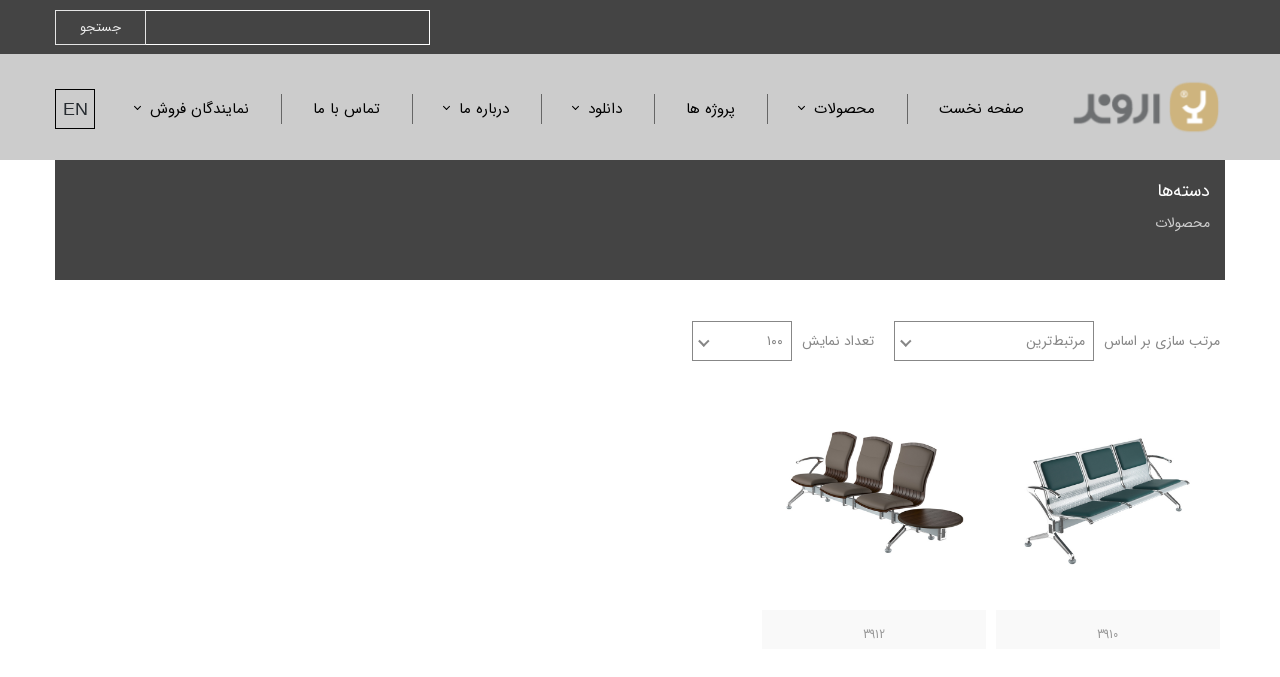

--- FILE ---
content_type: text/html; charset=UTF-8
request_url: https://arvandchair.com/shop/2904-%D8%A7%D9%86%D8%AA%D8%B8%D8%A7%D8%B1/
body_size: 11798
content:
<!doctype html><html lang="fa" prefix="og: http://ogp.me/ns#"><head> <title>انتظار | اروند</title> <meta charset="utf-8"> <meta id="wz-viewport" name="viewport" content="width=device-width, user-scalable=0"> <meta name="description" content=""> <meta http-equiv="x-ua-compatible" content="ie=edge"> <meta name="robots" content="index,follow,noodp,noydir"/> <link rel="canonical" href="https://arvandchair.com/shop/2904-انتظار/"/> <meta property="og:locale" content="fa-IR"/> <meta property="og:type" content="website"/> <meta property="og:title" content="انتظار | اروند"/> <meta property="og:description" content=""/> <meta property="og:url" content="https://arvandchair.com/shop/2904-انتظار/"/> <meta property="og:site_name" content="اروند"/> <meta name='generator' content='Webzi.ir Website Builder' /><meta name='ID' content='11eb66e2cf2dcc6b987030e171546af8' /><meta name='fontiran.com:license' content='B7G43' /><meta name='fontiran.com:license' content='C6KGR' /> <link rel="stylesheet" type="text/css" href="https://arvandchair.com/static/bEHf0122/2.0.0/editor/bower_components/animate.css/animate.min.css" /><link rel="stylesheet" type="text/css" href="https://arvandchair.com/static/bEHf0122/2.0.0/editor/bower_components/jquery-toast-plugin/dist/jquery.toast.min.css" /><link rel="stylesheet" type="text/css" href="https://arvandchair.com/static/bEHf0122/2.0.0/editor/bower_components/remodal/dist/remodal.css" /><link rel="stylesheet" type="text/css" href="https://arvandchair.com/static/bEHf0122/2.0.0/editor/bower_components/remodal/dist/remodal-default-theme.css" /><link rel="stylesheet" type="text/css" href="https://arvandchair.com/static/bEHf0122/2.0.0/editor/css/base.css" /><link rel="stylesheet" type="text/css" href="https://arvandchair.com/theme-1766668466/css/style.css" /> <link rel='shortcut icon' type='image/png' href='https://arvandchair.com/uploads/0802c99e84a24a4b969f416132646a9a.png' ></link ><style> .wz-menu>li>.sub-menu li { min-width: 200px; } </style><style>.wz-loader-container {position: fixed;left: 0;right: 0; bottom: 0;top: 0; z-index: 10000; margin: auto;background: #fff;}</style> <script> var mvp = document.getElementById('wz-viewport'); if (screen.width < 1170 && screen.width > 768) { mvp.setAttribute('content', 'width=769, user-scalable=0'); } else if (screen.width < 768) { mvp.setAttribute('content', 'width=468, user-scalable=0'); } </script></head><body data-width="1170" class="wz-production" data-page="p30"><div class="wz-loader-container wz-loader-container-fix" style="display: block"> <div class="sk-circle"> <div class="sk-circle1 sk-child"></div> <div class="sk-circle2 sk-child"></div> <div class="sk-circle3 sk-child"></div> <div class="sk-circle4 sk-child"></div> <div class="sk-circle5 sk-child"></div> <div class="sk-circle6 sk-child"></div> <div class="sk-circle7 sk-child"></div> <div class="sk-circle8 sk-child"></div> <div class="sk-circle9 sk-child"></div> <div class="sk-circle10 sk-child"></div> <div class="sk-circle11 sk-child"></div> <div class="sk-circle12 sk-child"></div> </div> </div><div id="wz-root-background" ></div><div id="wz-root"><div class='wz-section-full wzc-section-header-full' wz-section-full-height='off' ><div id='wz-section-header' class='wz-section wzc-section-header wz-section-grid' ><div id='wze1091' class='wz-element' data-widget='wz-search' data-minwidth='300'><div class='wzc194 wz-template'><div class='wzc194-form wz-site-search' wz-search-url="https://arvandchair.com/shop"><input class='wzc194-form-input' type='text' placeholder='' required="required" /><button class='wzc194-form-submit wz-site-search-button' type='submit'><div class='wzc197 wz-partial-template' ><div class='wzc197-bg' ></div><span class='wzc197-content wz-element-content' >جستجو</span></div></button></div></div></div><div id='wze1093' class='wz-element wz-element-full-width' data-widget='wz-box' data-minheight='1' data-minwidth='1'><div class='wzc169 wz-template'><div class='wzc169-bg'></div><div class='wzc169-content wz-box-content wz-element-container'><div id='wze873' class='wz-element responsive-menu' data-widget='wz-menu'><div class='wzc162 wz-template'><ul class="wzc162-list wz-menu wz-menu-horizontal wz-menu-rtl wz-menu-effect-opacity wz-menu-align-center wz-menu-fill wz-classic-menu"><li class='' style='' ><a href='https://arvandchair.com/' target='_self' >صفحه نخست</a></li><li class=' wz-menu-has-children' style='' ><a href='https://arvand-chair.com/shop/3211-%D9%85%D8%AD%D8%B5%D9%88%D9%84%D8%A7%D8%AA/' target='_blank' >محصولات</a><div class='sub-menu' ><ul><li class=' wz-menu-has-children' style='' ><a href='https://arvand-chair.com/shop/2897-%D8%B5%D9%86%D8%AF%D9%84%DB%8C/' target='_blank' >صندلی</a><div class='sub-menu' ><ul><li class=' wz-menu-has-children' style='' ><a href='https://arvand-chair.com/shop/2900-%D9%85%D8%AF%DB%8C%D8%B1%DB%8C%D8%AA/' target='_blank' >مدیریت</a><div class='sub-menu' ><ul><li class='' style='' ><a href='https://arvand-chair.com/shop/%D8%B5%D9%86%D8%AF%D9%84%DB%8C/P1085-1716.html' target='_blank' >1716</a></li><li class='' style='' ><a href='https://arvand-chair.com/shop/%D8%B5%D9%86%D8%AF%D9%84%DB%8C/P1084-1714.html' target='_blank' >1714</a></li><li class='' style='' ><a href='https://arvand-chair.com/shop/%D8%B5%D9%86%D8%AF%D9%84%DB%8C/P1086-1734.html' target='_blank' >1734</a></li><li class='' style='' ><a href='https://arvand-chair.com/shop/%D9%85%D8%AD%D8%B5%D9%88%D9%84%D8%A7%D8%AA/P1346-1734w.html' target='_blank' >1734W</a></li><li class='' style='' ><a href='https://arvand-chair.com/shop/%D8%B5%D9%86%D8%AF%D9%84%DB%8C/P1088-2014.html' target='_blank' >2014</a></li><li class='' style='' ><a href='https://arvand-chair.com/shop/%D8%B5%D9%86%D8%AF%D9%84%DB%8C/P1090-2914.html' target='_blank' >2914</a></li><li class='' style='' ><a href='https://arvand-chair.com/shop/%D8%B5%D9%86%D8%AF%D9%84%DB%8C/P1089-2912.html' target='_blank' >2912</a></li><li class='' style='' ><a href='https://arvand-chair.com/shop/%D8%B5%D9%86%D8%AF%D9%84%DB%8C/P1093-3320.html' target='_blank' >3320</a></li><li class='' style='' ><a href='https://arvand-chair.com/shop/%D8%B5%D9%86%D8%AF%D9%84%DB%8C/P1092-3316.html' target='_blank' >3316</a></li><li class='' style='' ><a href='https://arvand-chair.com/shop/%D8%B5%D9%86%D8%AF%D9%84%DB%8C/P1094-3416.html' target='_blank' >3416</a></li><li class='' style='' ><a href='https://arvand-chair.com/shop/%D8%B5%D9%86%D8%AF%D9%84%DB%8C/P1095-3614.html' target='_blank' >3614</a></li><li class='' style='' ><a href='https://arvand-chair.com/shop/%D8%B5%D9%86%D8%AF%D9%84%DB%8C/P1096-4414.html' target='_blank' >4414</a></li><li class='' style='' ><a href='https://arvand-chair.com/shop/%D8%B5%D9%86%D8%AF%D9%84%DB%8C/P1097-5516.html' target='_blank' >5516</a></li><li class='' style='' ><a href='https://arvand-chair.com/shop/%D8%B5%D9%86%D8%AF%D9%84%DB%8C/P1098-5614.html' target='_blank' >5614</a></li><li class='' style='' ><a href='https://arvand-chair.com/shop/%D8%B5%D9%86%D8%AF%D9%84%DB%8C/P1091-3014.html' target='_blank' >3014</a></li><li class='' style='' ><a href='https://arvand-chair.com/shop/%D8%B5%D9%86%D8%AF%D9%84%DB%8C/P1099-6014.html' target='_blank' >6014</a></li><li class='' style='' ><a href='https://arvand-chair.com/shop/%D8%B5%D9%86%D8%AF%D9%84%DB%8C/P1087-1814.html' target='_blank' >1814</a></li><li class='' style='' ><a href='https://arvand-chair.com/shop/%D8%B5%D9%86%D8%AF%D9%84%DB%8C/P1115-5714.html' target='_blank' >5714</a></li><li class='' style='' ><a href='https://arvand-chair.com/shop/%D9%85%D8%AD%D8%B5%D9%88%D9%84%D8%A7%D8%AA/P1341-5720.html' target='_blank' >5720</a></li><li class='' style='' ><a href='https://arvand-chair.com/shop/%D9%85%D8%AD%D8%B5%D9%88%D9%84%D8%A7%D8%AA/P1343-8016.html' target='_blank' >8016</a></li></ul></div></li><li class=' wz-menu-has-children' style='' ><a href='https://arvand-chair.com/shop/2901-%DA%A9%D8%A7%D8%B1%D8%B4%D9%86%D8%A7%D8%B3%DB%8C/' target='_blank' >کارشناسی</a><div class='sub-menu' ><ul><li class='' style='' ><a href='https://arvand-chair.com/shop/%D8%B5%D9%86%D8%AF%D9%84%DB%8C/P1113-1914.html' target='_blank' >1914</a></li><li class='' style='' ><a href='https://arvand-chair.com/shop/%D8%B5%D9%86%D8%AF%D9%84%DB%8C/P1112-2016.html' target='_blank' >2016</a></li><li class='' style='' ><a href='https://arvand-chair.com/shop/%D8%B5%D9%86%D8%AF%D9%84%DB%8C/P1111-2414.html' target='_blank' >2414</a></li><li class='' style='' ><a href='https://arvand-chair.com/shop/%D8%B5%D9%86%D8%AF%D9%84%DB%8C/P1110-3214.html' target='_blank' >3214</a></li><li class='' style='' ><a href='https://arvand-chair.com/shop/%D8%B5%D9%86%D8%AF%D9%84%DB%8C/P1109-3314.html' target='_blank' >3314</a></li><li class='' style='' ><a href='https://arvand-chair.com/shop/%D8%B5%D9%86%D8%AF%D9%84%DB%8C/P1108-3318.html' target='_blank' >3318</a></li><li class='' style='' ><a href='https://arvand-chair.com/shop/%D8%B5%D9%86%D8%AF%D9%84%DB%8C/P1106-3612.html' target='_blank' >3612</a></li><li class='' style='' ><a href='https://arvand-chair.com/shop/%D8%B5%D9%86%D8%AF%D9%84%DB%8C/P1105-4412.html' target='_blank' >4412</a></li><li class='' style='' ><a href='https://arvand-chair.com/shop/%D8%B5%D9%86%D8%AF%D9%84%DB%8C/P1104-5514.html' target='_blank' >5514</a></li><li class='' style='' ><a href='https://arvand-chair.com/shop/%D8%B5%D9%86%D8%AF%D9%84%DB%8C/P1103-5612.html' target='_blank' >5612</a></li><li class='' style='' ><a href='https://arvand-chair.com/shop/%D8%B5%D9%86%D8%AF%D9%84%DB%8C/P1107-3414.html' target='_blank' >3414</a></li><li class='' style='' ><a href='https://arvand-chair.com/shop/%D8%B5%D9%86%D8%AF%D9%84%DB%8C/P1102-5814.html' target='_blank' >5814</a></li><li class='' style='' ><a href='https://arvand-chair.com/shop/%D8%B5%D9%86%D8%AF%D9%84%DB%8C/P1101-5912.html' target='_blank' >5912</a></li><li class='' style='' ><a href='https://arvand-chair.com/shop/%D8%B5%D9%86%D8%AF%D9%84%DB%8C/P1100-6012.html' target='_blank' >6012</a></li><li class='' style='' ><a href='https://arvand-chair.com/shop/%D8%B5%D9%86%D8%AF%D9%84%DB%8C/P1114-5712.html' target='_blank' >5712</a></li><li class='' style='' ><a href='https://arvand-chair.com/shop/%D9%85%D8%AD%D8%B5%D9%88%D9%84%D8%A7%D8%AA/P1347-5718.html' target='_blank' >5718</a></li><li class='' style='' ><a href='https://arvand-chair.com/shop/%D9%85%D8%AD%D8%B5%D9%88%D9%84%D8%A7%D8%AA/P1349-8014.html' target='_blank' >8014</a></li></ul></div></li><li class=' wz-menu-has-children' style='' ><a href='https://arvand-chair.com/shop/2902-%DA%A9%D9%86%D9%81%D8%B1%D8%A7%D9%86%D8%B3-%D9%88-%D9%88%DB%8C%D8%B2%DB%8C%D8%AA%D9%88%D8%B1%DB%8C/' target='_blank' >کنفرانس و ویزیتوری</a><div class='sub-menu' ><ul><li class='' style='' ><a href='https://arvand-chair.com/shop/%D8%B5%D9%86%D8%AF%D9%84%DB%8C/P1129-1910.html' target='_blank' >1910</a></li><li class='' style='' ><a href='https://arvand-chair.com/shop/%D8%B5%D9%86%D8%AF%D9%84%DB%8C/P1128-3114.html' target='_blank' >3114</a></li><li class='' style='' ><a href='https://arvand-chair.com/shop/%D8%B5%D9%86%D8%AF%D9%84%DB%8C/P1125-3410.html' target='_blank' >3410</a></li><li class='' style='' ><a href='https://arvand-chair.com/shop/%D8%B5%D9%86%D8%AF%D9%84%DB%8C/P1124-3610.html' target='_blank' >3610</a></li><li class='' style='' ><a href='https://arvand-chair.com/shop/%D8%B5%D9%86%D8%AF%D9%84%DB%8C/P1126-3310h.html' target='_blank' >3310H</a></li><li class='' style='' ><a href='https://arvand-chair.com/shop/%D9%85%D8%AD%D8%B5%D9%88%D9%84%D8%A7%D8%AA/P1352-3310w-h.html' target='_blank' >3310WH</a></li><li class='' style='' ><a href='https://arvand-chair.com/shop/%D9%85%D8%AD%D8%B5%D9%88%D9%84%D8%A7%D8%AA/P1127-3310.html' target='_blank' >3310L</a></li><li class='' style='' ><a href='https://arvand-chair.com/shop/%D9%85%D8%AD%D8%B5%D9%88%D9%84%D8%A7%D8%AA/P1351-3310w-l.html' target='_blank' >3310WL</a></li><li class='' style='' ><a href='https://arvand-chair.com/shop/%D8%B5%D9%86%D8%AF%D9%84%DB%8C/P1123-4410.html' target='_blank' >4410</a></li><li class='' style='' ><a href='https://arvand-chair.com/shop/%D8%B5%D9%86%D8%AF%D9%84%DB%8C/P1121-5610.html' target='_blank' >5610</a></li><li class='' style='' ><a href='https://arvand-chair.com/shop/%D8%B5%D9%86%D8%AF%D9%84%DB%8C/P1119-5711.html' target='_blank' >5711</a></li><li class='' style='' ><a href='https://arvand-chair.com/shop/%D8%B5%D9%86%D8%AF%D9%84%DB%8C/P1120-5710.html' target='_blank' >5710</a></li><li class='' style='' ><a href='https://arvand-chair.com/shop/%D8%B5%D9%86%D8%AF%D9%84%DB%8C/P1118-5810.html' target='_blank' >5810</a></li><li class='' style='' ><a href='https://arvand-chair.com/shop/%D8%B5%D9%86%D8%AF%D9%84%DB%8C/P1117-5910.html' target='_blank' >5910</a></li><li class='' style='' ><a href='https://arvand-chair.com/shop/%D8%B5%D9%86%D8%AF%D9%84%DB%8C/P1122-5510.html' target='_blank' >5510</a></li><li class='' style='' ><a href='https://arvand-chair.com/shop/%D8%B5%D9%86%D8%AF%D9%84%DB%8C/P1116-6010.html' target='_blank' >6010</a></li></ul></div></li><li class=' wz-menu-has-children' style='' ><a href='https://arvand-chair.com/shop/2903-%D8%A7%D9%BE%D8%B1%D8%A7%D8%AA%D9%88%D8%B1%DB%8C-%D9%88-%DA%A9%D8%A7%D9%85%D9%BE%DB%8C%D9%88%D8%AA%D8%B1/' target='_blank' >اپراتوری و کامپیوتر</a><div class='sub-menu' ><ul><li class='' style='' ><a href='https://arvand-chair.com/shop/%D8%B5%D9%86%D8%AF%D9%84%DB%8C/P1137-1414.html' target='_blank' >1414</a></li><li class='' style='' ><a href='https://arvand-chair.com/shop/%D8%B5%D9%86%D8%AF%D9%84%DB%8C/P1136-2404.html' target='_blank' >2404</a></li><li class='' style='' ><a href='https://arvand-chair.com/shop/%D8%B5%D9%86%D8%AF%D9%84%DB%8C/P1135-3714.html' target='_blank' >3714</a></li><li class='' style='' ><a href='https://arvand-chair.com/shop/%D8%B5%D9%86%D8%AF%D9%84%DB%8C/P1134-3814.html' target='_blank' >3814</a></li><li class='' style='' ><a href='https://arvand-chair.com/shop/%D8%B5%D9%86%D8%AF%D9%84%DB%8C/P1133-5404.html' target='_blank' >5404</a></li><li class='' style='' ><a href='https://arvand-chair.com/shop/%D8%B5%D9%86%D8%AF%D9%84%DB%8C/P1131-5414.html' target='_blank' >5414</a></li><li class='' style='' ><a href='https://arvand-chair.com/shop/%D8%B5%D9%86%D8%AF%D9%84%DB%8C/P1132-5406.html' target='_blank' >5406</a></li><li class='' style='' ><a href='https://arvand-chair.com/shop/%D8%B5%D9%86%D8%AF%D9%84%DB%8C/P1130-5416.html' target='_blank' >5416</a></li><li class='' style='' ><a href='https://arvand-chair.com/shop/%D8%B5%D9%86%D8%AF%D9%84%DB%8C/P1138-1010.html' target='_blank' >1010</a></li></ul></div></li><li class=' wz-menu-has-children' style='' ><a href='https://arvand-chair.com/shop/2904-%D8%A7%D9%86%D8%AA%D8%B8%D8%A7%D8%B1/' target='_blank' >انتظار</a><div class='sub-menu' ><ul><li class='' style='' ><a href='https://arvand-chair.com/shop/%D8%B5%D9%86%D8%AF%D9%84%DB%8C/P1140-3910.html' target='_blank' >3910</a></li><li class='' style='' ><a href='https://arvand-chair.com/shop/%D8%B5%D9%86%D8%AF%D9%84%DB%8C/P1139-3912.html' target='_blank' >3912</a></li></ul></div></li><li class=' wz-menu-has-children' style='' ><a href='https://arvand-chair.com/shop/2905-%D8%A7%D8%AC%D8%AA%D9%85%D8%A7%D8%B9%D8%A7%D8%AA/' target='_blank' >اجتماعات</a><div class='sub-menu' ><ul><li class='' style='' ><a href='https://arvand-chair.com/shop/%D8%B5%D9%86%D8%AF%D9%84%DB%8C/P1147-2200.html' target='_blank' >2200</a></li><li class='' style='' ><a href='https://arvand-chair.com/shop/%D8%B5%D9%86%D8%AF%D9%84%DB%8C/P1145-2310.html' target='_blank' >2310</a></li><li class='' style='' ><a href='https://arvand-chair.com/shop/%D8%B5%D9%86%D8%AF%D9%84%DB%8C/P1146-2300.html' target='_blank' >2300</a></li><li class='' style='' ><a href='https://arvand-chair.com/shop/%D8%B5%D9%86%D8%AF%D9%84%DB%8C/P1143-2330.html' target='_blank' >2330</a></li><li class='' style='' ><a href='https://arvand-chair.com/shop/%D8%B5%D9%86%D8%AF%D9%84%DB%8C/P1144-2323.html' target='_blank' >2323</a></li><li class='' style='' ><a href='https://arvand-chair.com/shop/%D8%B5%D9%86%D8%AF%D9%84%DB%8C/P1142-3710.html' target='_blank' >3710</a></li><li class='' style='' ><a href='https://arvand-chair.com/shop/%D8%B5%D9%86%D8%AF%D9%84%DB%8C/P1141-3810.html' target='_blank' >3810</a></li><li class='' style='' ><a href='https://arvandchair.com/shop/%D9%85%D8%AD%D8%B5%D9%88%D9%84%D8%A7%D8%AA/P1360-3810h.html' target='_blank' >3810H</a></li><li class='' style='' ><a href='https://arvand-chair.com/shop/%D9%85%D8%AD%D8%B5%D9%88%D9%84%D8%A7%D8%AA/P1355-3810w.html' target='_blank' >3810W</a></li></ul></div></li><li class=' wz-menu-has-children' style='' ><a href='https://arvand-chair.com/shop/2906-%D8%A2%D9%85%D9%88%D8%B2%D8%B4%DB%8C/' target='_blank' >آموزشی</a><div class='sub-menu' ><ul><li class='' style='' ><a href='https://arvand-chair.com/shop/%D8%B5%D9%86%D8%AF%D9%84%DB%8C/P1152-2110.html' target='_blank' >2110</a></li><li class='' style='' ><a href='https://arvand-chair.com/shop/%D8%B5%D9%86%D8%AF%D9%84%DB%8C/P1151-2320.html' target='_blank' >2320</a></li><li class='' style='' ><a href='https://arvand-chair.com/shop/%D8%B5%D9%86%D8%AF%D9%84%DB%8C/P1150-2340.html' target='_blank' >2340</a></li><li class='' style='' ><a href='https://arvand-chair.com/shop/%D8%B5%D9%86%D8%AF%D9%84%DB%8C/P1149-2343.html' target='_blank' >2343</a></li><li class='' style='' ><a href='https://arvand-chair.com/shop/%D8%B5%D9%86%D8%AF%D9%84%DB%8C/P1148-3810s.html' target='_blank' >3810S</a></li></ul></div></li><li class=' wz-menu-has-children' style='' ><a href='https://arvand-chair.com/shop/2907-%D9%88%D8%B1%D8%B2%D8%B4%DB%8C/' target='_blank' >ورزشی</a><div class='sub-menu' ><ul><li class='' style='' ><a href='https://arvand-chair.com/shop/%D8%B5%D9%86%D8%AF%D9%84%DB%8C/P1153-3720.html' target='_blank' >3720</a></li></ul></div></li></ul></div></li><li class=' wz-menu-has-children' style='' ><a href='https://arvand-chair.com/shop/2898-%D9%85%D8%A8%D9%84%D9%85%D8%A7%D9%86-%D9%88-%D9%85%DB%8C%D8%B2' target='_blank' >مبلمان و میز</a><div class='sub-menu' ><ul><li class=' wz-menu-has-children' style='' ><a href='https://arvand-chair.com/shop/2908-%D9%85%D8%A8%D9%84%D9%85%D8%A7%D9%86-%D9%85%D8%AF%DB%8C%D8%B1%DB%8C%D8%AA-%D8%A8%D8%A7-%D9%85%DB%8C%D8%B2/' target='_blank' >مبلمان مدیریت با میز</a><div class='sub-menu' ><ul><li class='' style='' ><a href='https://arvand-chair.com/shop/%D9%85%D8%A8%D9%84%D9%85%D8%A7%D9%86-%D9%88-%D9%85%DB%8C%D8%B2/P1154-4010.html' target='_blank' >4010</a></li><li class='' style='' ><a href='https://arvand-chair.com/shop/%D9%85%D8%A8%D9%84%D9%85%D8%A7%D9%86-%D9%88-%D9%85%DB%8C%D8%B2/P1170-4012.html' target='_blank' >4012</a></li><li class='' style='' ><a href='https://arvand-chair.com/shop/%D9%85%D8%A8%D9%84%D9%85%D8%A7%D9%86-%D9%88-%D9%85%DB%8C%D8%B2/P1161-5010.html' target='_blank' >5010</a></li><li class='' style='' ><a href='https://arvand-chair.com/shop/%D9%85%D8%A8%D9%84%D9%85%D8%A7%D9%86-%D9%88-%D9%85%DB%8C%D8%B2/P1160-5012.html' target='_blank' >5012</a></li><li class='' style='' ><a href='https://arvand-chair.com/shop/%D9%85%D8%A8%D9%84%D9%85%D8%A7%D9%86-%D9%88-%D9%85%DB%8C%D8%B2/P1169-4013.html' target='_blank' >4013</a></li><li class='' style='' ><a href='https://arvand-chair.com/shop/%D9%85%D8%A8%D9%84%D9%85%D8%A7%D9%86-%D9%88-%D9%85%DB%8C%D8%B2/P1168-4014.html' target='_blank' >4014</a></li><li class='' style='' ><a href='https://arvand-chair.com/shop/%D9%85%D8%A8%D9%84%D9%85%D8%A7%D9%86-%D9%88-%D9%85%DB%8C%D8%B2/P1167-4015.html' target='_blank' >4015</a></li><li class='' style='' ><a href='https://arvand-chair.com/shop/%D9%85%D8%A8%D9%84%D9%85%D8%A7%D9%86-%D9%88-%D9%85%DB%8C%D8%B2/P1166-4016.html' target='_blank' >4016</a></li><li class='' style='' ><a href='https://arvand-chair.com/shop/%D9%85%D8%A8%D9%84%D9%85%D8%A7%D9%86-%D9%88-%D9%85%DB%8C%D8%B2/P1165-4017.html' target='_blank' >4017</a></li><li class='' style='' ><a href='https://arvand-chair.com/shop/%D9%85%D8%A8%D9%84%D9%85%D8%A7%D9%86-%D9%88-%D9%85%DB%8C%D8%B2/P1164-4018.html' target='_blank' >4018</a></li><li class='' style='' ><a href='https://arvand-chair.com/shop/%D9%85%D8%A8%D9%84%D9%85%D8%A7%D9%86-%D9%88-%D9%85%DB%8C%D8%B2/P1163-4019.html' target='_blank' >4019</a></li><li class='' style='' ><a href='https://arvand-chair.com/shop/%D9%85%D8%A8%D9%84%D9%85%D8%A7%D9%86-%D9%88-%D9%85%DB%8C%D8%B2/P1162-4020.html' target='_blank' >4020</a></li></ul></div></li><li class=' wz-menu-has-children' style='' ><a href='https://arvand-chair.com/shop/2910-%D9%85%D8%A8%D9%84%D9%85%D8%A7%D9%86-%D8%A7%D9%86%D8%AA%D8%B8%D8%A7%D8%B1-%D8%A8%D8%A7-%D9%85%DB%8C%D8%B2/' target='_blank' >مبلمان انتظار با میز</a><div class='sub-menu' ><ul><li class='' style='' ><a href='https://arvand-chair.com/shop/%D9%85%D8%A8%D9%84%D9%85%D8%A7%D9%86-%D9%88-%D9%85%DB%8C%D8%B2/P1177-4110.html' target='_blank' >4110</a></li><li class='' style='' ><a href='https://arvand-chair.com/shop/%D9%85%D8%A8%D9%84%D9%85%D8%A7%D9%86-%D9%88-%D9%85%DB%8C%D8%B2/P1176-4210.html' target='_blank' >4210</a></li><li class='' style='' ><a href='https://arvand-chair.com/shop/%D9%85%D8%A8%D9%84%D9%85%D8%A7%D9%86-%D9%88-%D9%85%DB%8C%D8%B2/P1175-4310.html' target='_blank' >4310</a></li><li class='' style='' ><a href='https://arvand-chair.com/shop/%D9%85%D8%A8%D9%84%D9%85%D8%A7%D9%86-%D9%88-%D9%85%DB%8C%D8%B2/P1174-5110.html' target='_blank' >5110</a></li><li class='' style='' ><a href='https://arvand-chair.com/shop/%D9%85%D8%A8%D9%84%D9%85%D8%A7%D9%86-%D9%88-%D9%85%DB%8C%D8%B2/P1172-5210.html' target='_blank' >5210</a></li><li class='' style='' ><a href='https://arvand-chair.com/shop/%D9%85%D8%A8%D9%84%D9%85%D8%A7%D9%86-%D9%88-%D9%85%DB%8C%D8%B2/P1171-5310.html' target='_blank' >5310</a></li><li class='' style='' ><a href='https://arvand-chair.com/shop/%D9%85%D8%A8%D9%84%D9%85%D8%A7%D9%86-%D9%88-%D9%85%DB%8C%D8%B2/P1173-5111.html' target='_blank' >5111</a></li></ul></div></li><li class=' wz-menu-has-children' style='' ><a href='https://arvand-chair.com/shop/2909-%D9%85%D8%A8%D9%84%D9%85%D8%A7%D9%86-%D8%B1%D8%A7%D8%AD%D8%AA%DB%8C/' target='_blank' >مبلمان راحتی</a><div class='sub-menu' ><ul><li class='' style='' ><a href='https://arvand-chair.com/shop/%D9%85%D8%A8%D9%84%D9%85%D8%A7%D9%86-%D9%88-%D9%85%DB%8C%D8%B2/P1179-1730.html' target='_blank' >1730</a></li><li class='' style='' ><a href='https://arvand-chair.com/shop/%D9%85%D8%A8%D9%84%D9%85%D8%A7%D9%86-%D9%88-%D9%85%DB%8C%D8%B2/P1178-1740.html' target='_blank' >1740</a></li></ul></div></li><li class=' wz-menu-has-children' style='' ><a href='https://arvand-chair.com/shop/2911-%D9%81%D9%84%D9%88%D8%B1%D9%86%D8%B3-%D8%A8%D8%A7-%D9%BE%D8%A7%DB%8C%D9%87-%D9%81%D9%84%D8%B2%DB%8C/' target='_blank' >فلورنس با پایه فلزی</a><div class='sub-menu' ><ul><li class='' style='' ><a href='https://arvand-chair.com/shop/%D9%85%D8%A8%D9%84%D9%85%D8%A7%D9%86-%D9%88-%D9%85%DB%8C%D8%B2/P1188-4030m.html' target='_blank' >4030M</a></li><li class='' style='' ><a href='https://arvand-chair.com/shop/%D9%85%D8%A8%D9%84%D9%85%D8%A7%D9%86-%D9%88-%D9%85%DB%8C%D8%B2/P1187-4032m.html' target='_blank' >4032M</a></li><li class='' style='' ><a href='https://arvand-chair.com/shop/%D9%85%D8%A8%D9%84%D9%85%D8%A7%D9%86-%D9%88-%D9%85%DB%8C%D8%B2/P1186-4034m.html' target='_blank' >4034M</a></li><li class='' style='' ><a href='https://arvand-chair.com/shop/%D9%85%D8%A8%D9%84%D9%85%D8%A7%D9%86-%D9%88-%D9%85%DB%8C%D8%B2/P1185-4023m.html' target='_blank' >4023M</a></li><li class='' style='' ><a href='https://arvand-chair.com/shop/%D9%85%D8%A8%D9%84%D9%85%D8%A7%D9%86-%D9%88-%D9%85%DB%8C%D8%B2/P1184-4021m.html' target='_blank' >4021M</a></li><li class='' style='' ><a href='https://arvand-chair.com/shop/%D9%85%D8%A8%D9%84%D9%85%D8%A7%D9%86-%D9%88-%D9%85%DB%8C%D8%B2/P1183-4022m.html' target='_blank' >4022M</a></li><li class='' style='' ><a href='https://arvand-chair.com/shop/%D9%85%D8%A8%D9%84%D9%85%D8%A7%D9%86-%D9%88-%D9%85%DB%8C%D8%B2/P1182-5019m.html' target='_blank' >5019M</a></li><li class='' style='' ><a href='https://arvand-chair.com/shop/%D9%85%D8%A8%D9%84%D9%85%D8%A7%D9%86-%D9%88-%D9%85%DB%8C%D8%B2/P1181-5020m.html' target='_blank' >5020M</a></li><li class='' style='' ><a href='https://arvand-chair.com/shop/%D9%85%D8%A8%D9%84%D9%85%D8%A7%D9%86-%D9%88-%D9%85%DB%8C%D8%B2/P1180-5021m.html' target='_blank' >5021M</a></li></ul></div></li><li class=' wz-menu-has-children' style='' ><a href='https://arvand-chair.com/shop/2912-%D9%81%D9%84%D9%88%D8%B1%D9%86%D8%B3-%D8%A8%D8%A7-%D9%BE%D8%A7%DB%8C%D9%87-%DA%86%D9%88%D8%A8%DB%8C/' target='_blank' >فلورنس با پایه چوبی</a><div class='sub-menu' ><ul><li class='' style='' ><a href='https://arvand-chair.com/shop/%D9%85%D8%A8%D9%84%D9%85%D8%A7%D9%86-%D9%88-%D9%85%DB%8C%D8%B2/P1197-4030w.html' target='_blank' >4030W</a></li><li class='' style='' ><a href='https://arvand-chair.com/shop/%D9%85%D8%A8%D9%84%D9%85%D8%A7%D9%86-%D9%88-%D9%85%DB%8C%D8%B2/P1196-4032w.html' target='_blank' >4032W</a></li><li class='' style='' ><a href='https://arvand-chair.com/shop/%D9%85%D8%A8%D9%84%D9%85%D8%A7%D9%86-%D9%88-%D9%85%DB%8C%D8%B2/P1195-4034w.html' target='_blank' >4034W</a></li><li class='' style='' ><a href='https://arvand-chair.com/shop/%D9%85%D8%A8%D9%84%D9%85%D8%A7%D9%86-%D9%88-%D9%85%DB%8C%D8%B2/P1194-4023w.html' target='_blank' >4023W</a></li><li class='' style='' ><a href='https://arvand-chair.com/shop/%D9%85%D8%A8%D9%84%D9%85%D8%A7%D9%86-%D9%88-%D9%85%DB%8C%D8%B2/P1193-4021w.html' target='_blank' >4021W</a></li><li class='' style='' ><a href='https://arvand-chair.com/shop/%D9%85%D8%A8%D9%84%D9%85%D8%A7%D9%86-%D9%88-%D9%85%DB%8C%D8%B2/P1192-4022w.html' target='_blank' >4022W</a></li><li class='' style='' ><a href='https://arvand-chair.com/shop/%D9%85%D8%A8%D9%84%D9%85%D8%A7%D9%86-%D9%88-%D9%85%DB%8C%D8%B2/P1191-5019w.html' target='_blank' >5019W</a></li><li class='' style='' ><a href='https://arvand-chair.com/shop/%D9%85%D8%A8%D9%84%D9%85%D8%A7%D9%86-%D9%88-%D9%85%DB%8C%D8%B2/P1190-5020w.html' target='_blank' >5020W</a></li><li class='' style='' ><a href='https://arvand-chair.com/shop/%D9%85%D8%A8%D9%84%D9%85%D8%A7%D9%86-%D9%88-%D9%85%DB%8C%D8%B2/P1189-5021w.html' target='_blank' >5021W</a></li></ul></div></li></ul></div></li><li class=' wz-menu-has-children' style='' ><a href='https://arvand-chair.com/shop/2899-%D8%A2%D9%85%D9%81%DB%8C-%D8%AA%D8%A6%D8%A7%D8%AA%D8%B1-%D9%87%D9%85%D8%A7%DB%8C%D8%B4-%D9%88-%D8%B3%DB%8C%D9%86%D9%85%D8%A7/' target='_blank' >آمفی تئاتر، همایش و سینما</a><div class='sub-menu' ><ul><li class=' wz-menu-has-children' style='' ><a href='https://arvand-chair.com/shop/2913-%D8%A2%D9%85%D9%81%DB%8C-%D8%AA%D8%A6%D8%A7%D8%AA%D8%B1-%D9%88-%D9%87%D9%85%D8%A7%DB%8C%D8%B4/' target='_blank' >آمفی تئاتر و همایش</a><div class='sub-menu' ><ul><li class='' style='' ><a href='https://arvand-chair.com/shop/3041-1710/' target='_blank' >1710</a></li><li class='' style='' ><a href='https://arvand-chair.com/shop/%D8%A2%D9%85%D9%81%DB%8C-%D8%AA%D8%A6%D8%A7%D8%AA%D8%B1-%D9%87%D9%85%D8%A7%DB%8C%D8%B4-%D9%88-%D8%B3%DB%8C%D9%86%D9%85%D8%A7/P1210-1720.html' target='_blank' >1720</a></li><li class='' style='' ><a href='https://arvand-chair.com/shop/%D8%A2%D9%85%D9%81%DB%8C-%D8%AA%D8%A6%D8%A7%D8%AA%D8%B1-%D9%87%D9%85%D8%A7%DB%8C%D8%B4-%D9%88-%D8%B3%DB%8C%D9%86%D9%85%D8%A7/P1209-2710.html' target='_blank' >2710</a></li><li class='' style='' ><a href='https://arvand-chair.com/shop/%D8%A2%D9%85%D9%81%DB%8C-%D8%AA%D8%A6%D8%A7%D8%AA%D8%B1-%D9%87%D9%85%D8%A7%DB%8C%D8%B4-%D9%88-%D8%B3%DB%8C%D9%86%D9%85%D8%A7/P1208-2720.html' target='_blank' >2720</a></li><li class='' style='' ><a href='https://arvand-chair.com/shop/%D8%A2%D9%85%D9%81%DB%8C-%D8%AA%D8%A6%D8%A7%D8%AA%D8%B1-%D9%87%D9%85%D8%A7%DB%8C%D8%B4-%D9%88-%D8%B3%DB%8C%D9%86%D9%85%D8%A7/P1207-2810.html' target='_blank' >2810</a></li><li class='' style='' ><a href='https://arvand-chair.com/shop/%D8%A2%D9%85%D9%81%DB%8C-%D8%AA%D8%A6%D8%A7%D8%AA%D8%B1-%D9%87%D9%85%D8%A7%DB%8C%D8%B4-%D9%88-%D8%B3%DB%8C%D9%86%D9%85%D8%A7/P1206-2820.html' target='_blank' >2820</a></li><li class='' style='' ><a href='https://arvand-chair.com/shop/%D8%A2%D9%85%D9%81%DB%8C-%D8%AA%D8%A6%D8%A7%D8%AA%D8%B1-%D9%87%D9%85%D8%A7%DB%8C%D8%B4-%D9%88-%D8%B3%DB%8C%D9%86%D9%85%D8%A7/P1205-2910.html' target='_blank' >2910</a></li><li class='' style='' ><a href='https://arvand-chair.com/shop/%D8%A2%D9%85%D9%81%DB%8C-%D8%AA%D8%A6%D8%A7%D8%AA%D8%B1-%D9%87%D9%85%D8%A7%DB%8C%D8%B4-%D9%88-%D8%B3%DB%8C%D9%86%D9%85%D8%A7/P1204-2920.html' target='_blank' >2920</a></li><li class='' style='' ><a href='https://arvand-chair.com/shop/%D8%A2%D9%85%D9%81%DB%8C-%D8%AA%D8%A6%D8%A7%D8%AA%D8%B1-%D9%87%D9%85%D8%A7%DB%8C%D8%B4-%D9%88-%D8%B3%DB%8C%D9%86%D9%85%D8%A7/P1213-3010.html' target='_blank' >3010</a></li><li class='' style='' ><a href='https://arvand-chair.com/shop/%D8%A2%D9%85%D9%81%DB%8C-%D8%AA%D8%A6%D8%A7%D8%AA%D8%B1-%D9%87%D9%85%D8%A7%DB%8C%D8%B4-%D9%88-%D8%B3%DB%8C%D9%86%D9%85%D8%A7/P1214-3012.html' target='_blank' >3012</a></li><li class='' style='' ><a href='https://arvand-chair.com/shop/%D8%A2%D9%85%D9%81%DB%8C-%D8%AA%D8%A6%D8%A7%D8%AA%D8%B1-%D9%87%D9%85%D8%A7%DB%8C%D8%B4-%D9%88-%D8%B3%DB%8C%D9%86%D9%85%D8%A7/P1198-3020.html' target='_blank' >3020</a></li><li class='' style='' ><a href='https://arvand-chair.com/shop/%D8%A2%D9%85%D9%81%DB%8C-%D8%AA%D8%A6%D8%A7%D8%AA%D8%B1-%D9%87%D9%85%D8%A7%DB%8C%D8%B4-%D9%88-%D8%B3%DB%8C%D9%86%D9%85%D8%A7/P1203-3022.html' target='_blank' >3022</a></li><li class='' style='' ><a href='https://arvand-chair.com/shop/%D8%A2%D9%85%D9%81%DB%8C-%D8%AA%D8%A6%D8%A7%D8%AA%D8%B1-%D9%87%D9%85%D8%A7%DB%8C%D8%B4-%D9%88-%D8%B3%DB%8C%D9%86%D9%85%D8%A7/P1202-7010.html' target='_blank' >7010</a></li><li class='' style='' ><a href='https://arvand-chair.com/shop/%D8%A2%D9%85%D9%81%DB%8C-%D8%AA%D8%A6%D8%A7%D8%AA%D8%B1-%D9%87%D9%85%D8%A7%DB%8C%D8%B4-%D9%88-%D8%B3%DB%8C%D9%86%D9%85%D8%A7/P1199-7020.html' target='_blank' >7020</a></li><li class='' style='' ><a href='https://arvand-chair.com/shop/%D8%A2%D9%85%D9%81%DB%8C-%D8%AA%D8%A6%D8%A7%D8%AA%D8%B1-%D9%87%D9%85%D8%A7%DB%8C%D8%B4-%D9%88-%D8%B3%DB%8C%D9%86%D9%85%D8%A7/P1200-7014.html' target='_blank' >7014</a></li><li class='' style='' ><a href='https://arvand-chair.com/shop/%D8%A2%D9%85%D9%81%DB%8C-%D8%AA%D8%A6%D8%A7%D8%AA%D8%B1-%D9%87%D9%85%D8%A7%DB%8C%D8%B4-%D9%88-%D8%B3%DB%8C%D9%86%D9%85%D8%A7/P1201-7011.html' target='_blank' >7011</a></li></ul></div></li><li class=' wz-menu-has-children' style='' ><a href='https://arvand-chair.com/shop/2914-%D9%85%D8%A8%D9%84%D9%85%D8%A7%D9%86-%D8%B3%DB%8C%D9%86%D9%85%D8%A7/' target='_blank' >مبلمان سینما</a><div class='sub-menu' ><ul><li class='' style='' ><a href='https://arvand-chair.com/shop/%D9%85%D8%AD%D8%B5%D9%88%D9%84%D8%A7%D8%AA/P1357-1510.html' target='_blank' >1510</a></li><li class='' style='' ><a href='https://arvand-chair.com/shop/%D9%85%D8%A8%D9%84%D9%85%D8%A7%D9%86-%D8%B3%DB%8C%D9%86%D9%85%D8%A7/P1212-1520.html' target='_blank' >1520</a></li><li class='' style='' ><a href='https://arvand-chair.com/shop/%D9%85%D8%A8%D9%84%D9%85%D8%A7%D9%86-%D8%B3%DB%8C%D9%86%D9%85%D8%A7/P1211-1420.html' target='_blank' >1420</a></li></ul></div></li></ul></div></li></ul></div></li><li class='' style='' ><a href='https://arvandchair.com/تماس-با-ما-32498/' target='_self' >پروژه ها</a></li><li class=' wz-menu-has-children' style='' ><a href='https://arvandchair.com/تماس-با-ما-46848/' target='_self' >دانلود</a><div class='sub-menu' ><ul><li class='' style='' ><a href='https://arvandchair.com/تماس-با-ما-46848/#wz-section-wzs123' target='_self' >کاتالوگ محصولات</a></li><li class='' style='' ><a href='https://arvandchair.com/تماس-با-ما-46848/#wz-section-wzs196' target='_self' >کاتالوگ فلورنس</a></li><li class='' style='' ><a href='https://arvandchair.com/تماس-با-ما-46848/#wz-section-wzs199' target='_self' >کالیته متریال و رنگ</a></li><li class='' style='' ><a href='https://arvandchair.com/تماس-با-ما-46848/#wz-section-wzs199' target='_self' >ابعاد محصولات</a></li><li class='' style='' ><a href='https://arvandchair.com/تماس-با-ما-46848/#wz-section-wzs121' target='_self' >لیست قیمت</a></li></ul></div></li><li class=' wz-menu-has-children' style='' ><a href='https://arvandchair.com/دانلود-66575/' target='_self' >درباره ما</a><div class='sub-menu' ><ul><li class='' style='' ><a href='https://arvandchair.com/دانلود-66575/#wz-section-wzs131' target='_self' >بیانیه مأموریت</a></li><li class='' style='' ><a href='https://arvandchair.com/دانلود-66575/#wz-section-wzs134' target='_self' >افتخارات و جوایز</a></li><li class='' style='' ><a href='https://arvandchair.com/دانلود-66575/#wz-section-wzs132' target='_self' >استانداردها و گواهینامه ها</a></li></ul></div></li><li class='' style='' ><a href='https://arvandchair.com/contact/' target='_self' >تماس با ما</a></li><li class=' wz-menu-has-children' style='' ><a href='https://arvandchair.com/تماس-با-ما-75811/' target='_self' >نمایندگان فروش</a><div class='sub-menu' ><ul><li class='' style='' ><a href='https://arvandchair.com/تماس-با-ما-75811/' target='_self' >نمایندگان فروش</a></li><li class='' style='' ><a href='https://arvandchair.com/صفحه-جدید/' target='_self' >درخواست نمایندگی</a></li></ul></div></li></ul><div class='wzc162-mobile wz-menu-toggle'><span class="line one"></span><span class="line two"></span><span class="line three"></span></div></div></div><a id='wze1094' class='wz-element' data-widget='wz-button' href='https://arvandchair.com/صفحه-نخست-34137/' target='_self' ><div class='wzc196 wz-template' ><div class='wzc196-bg' ></div><span class='wzc196-content wz-element-content' >EN</span></div></a><a id='wze1567' class='wz-element' data-widget='wz-image' href='https://arvandchair.com/' target='_self' data-animation='wz-bounce-in' data-animation-type='scroll' data-animation-delay='0.5' data-animation-direction='from_center' data-animation-power='soft'><div class='wzc35 wz-template'><div class='wzc35-frame'></div><div class='wzc35-img'><img class='wzc35-img-inner' src="https://arvandchair.com/uploads/3859ca87a8884021bf1ee52f109cb1c7.w_167,h_67,r_k.png" /></div></div></a></div></div></div></div></div><div class='wz-section-full wzc-section-allPage-full' ><div id='wz-section-allPage' class='wz-section wzc-section-allPage wz-section-grid wz-section-empty' ></div></div><div class='wz-section-full wzc-section-wzs102-full' ><div id='wz-section-wzs102' class='wz-section wzc-section-wzs102 wz-section-grid' ><div id='wze1131' class='wz-element' data-widget='wz-shop-recent' data-handles='w, e' data-minwidth='300' wz-autoheight><div class='wzc209 wz-template'><section class='wzc209-breadcrumb wz-shop-breadcrumb-container'></section><section class='wzc209-filter wz-shop-recent-filter-container wz-element-container'></section><section class="wzc209-topBar wz-shop-top-bar wz-shop-top-bar-rtl"><div class='wzc209-topBar-sort wz-shop-sort'><span>مرتب سازی بر اساس</span><div class='dropdown dropdown-list dropdown-rtl'><select><option value='relevance'>مرتبط‌ترین</option><option value='newest'>جدیدترین</option><option value='best_sellers'>پرفروشترین</option><option value='low_price'>کمترین قیمت</option><option value='high_price'>بیشترین قیمت</option><option value='name_asc'>نام، الف تا ی</option><option value='name_desc'>نام، ی تا الف</option><option value='discount'>بیشترین تخفیف</option><option value='view'>پربیننده ترین</option></select></div></div><div class='wzc209-topBar-perPage wz-shop-per-page'><span>تعداد نمایش</span><div class='dropdown dropdown-list dropdown-rtl'><select><option value='100'>۱۰۰</option><option value='200'>۲۰۰</option><option value='300'>۳۰۰</option></select></div></div></section><section class="wzc209-products wz-shop-recent wz-shop-recent-rtl"> <article class='wz-shop-product wz-shop-product-effect-none'><div class='wz-element-background wz-shop-product-background'><div class='wzc165 wz-partial-template'><div class='wzc165-bg'></div><div class='wzc165-content wz-box-content wz-element-container'></div></div></div> <a href='https://arvandchair.com/shop/محصولات/P1140-3910.html' class='wz-shop-product-image'><div class='wzc35 wz-partial-template'><div class='wzc35-frame'></div><div class='wzc35-img'><img class='wzc35-img-inner' src="https://arvandchair.com/uploads/7cfa805573304ef08a4d09b98b8b85ef.w_748,h_90,r_k.jpg" alt="" /></div></div></a> <div class='wz-shop-product-section'><a href='https://arvandchair.com/shop/محصولات/P1140-3910.html'><h3 class='wz-shop-product-title'>3910</h3></a></div><div class='wz-shop-product-ribbons'></div></article> <article class='wz-shop-product wz-shop-product-effect-none'><div class='wz-element-background wz-shop-product-background'><div class='wzc165 wz-partial-template'><div class='wzc165-bg'></div><div class='wzc165-content wz-box-content wz-element-container'></div></div></div> <a href='https://arvandchair.com/shop/محصولات/P1139-3912.html' class='wz-shop-product-image'><div class='wzc35 wz-partial-template'><div class='wzc35-frame'></div><div class='wzc35-img'><img class='wzc35-img-inner' src="https://arvandchair.com/uploads/3d14ed4132924e3d8b31cc6e0abaad33.w_748,h_90,r_k.jpg" alt="" /></div></div></a> <div class='wz-shop-product-section'><a href='https://arvandchair.com/shop/محصولات/P1139-3912.html'><h3 class='wz-shop-product-title'>3912</h3></a></div><div class='wz-shop-product-ribbons'></div></article> </section></div></div><div id='wze1182' class='wz-element' data-widget='wz-box' data-minheight='1' data-minwidth='1'><div class='wzc105 wz-template'><div class='wzc105-bg'></div><div class='wzc105-content wz-box-content wz-element-container'><div id='wze1132' class='wz-element' data-widget='wz-shop-filter' data-handles='w, e' wz-autoheight><div class='wzc210 wz-template'><ul class="wzc210-list wz-shop-filter wz-shop-filter-rtl"> <li class="wz-shop-filter-item wz-shop-filter-category"> <h3 class="wz-shop-filter-title">دسته‌ها</h3> <ul class="wz-shop-archive wz-shop-archive-rtl"> <li><a href='https://arvandchair.com/shop/3211-محصولات/' >محصولات</a></li> </ul> </li> </ul></div></div><script> var shopProductFilterCategory = ` <% if(filter.categories) { %> <%= $.wzRenderShopFilterCategories(filter.categories) %> <% } %> `; </script> <template id="shop-product-filter-option"> </template> </div></div></div></div></div><div class='wz-section-full wzc-section-footer-full' wz-section-full-height='off' wz-background-scroll='none' wz-section-freeze='off' ><div id='wz-section-footer' class='wz-section wzc-section-footer wz-section-grid' ><div id='wze894' class='wz-element' data-widget='wz-box' data-minHeight='1' data-minWidth='1' ><div class='wzc169 wz-template' ><div class='wzc169-bg' ></div><div class='wzc169-content wz-box-content wz-element-container' ></div></div></div><div id='wze901' class='wz-element' data-widget='wz-box' data-minheight='1' data-minwidth='1'><div class='wzc168 wz-template'><div class='wzc168-bg'></div><div class='wzc168-content wz-box-content wz-element-container'><div id='wze902' class='wz-element' data-widget='wz-text' data-handles='w, e' data-minwidth='10' wz-fix-line-height2='true' wz-autoheight><div class='wzc4 wz-template'><div class='wzc4-text wz-element-content'><h4 dir="rtl" style="font-size: 16px; line-height: normal;"><span style="font-family:iransans_fa,tahoma,serif;"><span style="font-size:16px;"><strong><span style="color:#000000;">دسته بندی محصولات</span></strong></span></span></h4></div></div></div><div id='wze920' class='wz-element' data-widget='wz-box' data-minheight='1' data-minwidth='1'><div class='wzc168 wz-template'><div class='wzc168-bg'></div><div class='wzc168-content wz-box-content wz-element-container'><div id='wze918' class='wz-element' data-widget='wz-shape' data-aspectratio='true'><div class='wzc111 wz-template'><div class='wzc111-shape'><svg enable-background="new 0 0 300 300" version="1.1" viewBox="0 0 300 300" xml:space="preserve" xmlns="http://www.w3.org/2000/svg"><path d="m5.299 144.64l69.126 25.8 26.756 86.047c1.712 5.511 8.451 7.548 12.924 3.891l38.532-31.412c4.039-3.291 9.792-3.455 14.013-0.391l69.498 50.457c4.785 3.478 11.564 0.856 12.764-4.926l50.911-244.89c1.31-6.316-4.896-11.585-10.91-9.259l-283.7 109.44c-7.001 2.7-6.94 12.612 0.081 15.243zm91.57 12.066l135.1-83.207c2.428-1.491 4.926 1.792 2.841 3.726l-111.5 103.64c-3.919 3.648-6.447 8.53-7.163 13.829l-3.798 28.146c-0.503 3.758-5.782 4.131-6.819 0.494l-14.607-51.325c-1.673-5.854 0.765-12.107 5.943-15.303z"/></svg></div></div></div><div id='wze921' class='wz-element' data-widget='wz-shape' data-aspectratio='true'><div class='wzc111 wz-template'><div class='wzc111-shape'><svg version="1.1" id="Layer_1" xmlns="http://www.w3.org/2000/svg" x="0px" y="0px" viewBox="0 0 310 310" xml:space="preserve"><path id="XMLID_827_" d="M302.973,57.388c-4.87,2.16-9.877,3.983-14.993,5.463c6.057-6.85,10.675-14.91,13.494-23.73c0.632-1.977-0.023-4.141-1.648-5.434c-1.623-1.294-3.878-1.449-5.665-0.39c-10.865,6.444-22.587,11.075-34.878,13.783c-12.381-12.098-29.197-18.983-46.581-18.983c-36.695,0-66.549,29.853-66.549,66.547c0,2.89,0.183,5.764,0.545,8.598C101.163,99.244,58.83,76.863,29.76,41.204c-1.036-1.271-2.632-1.956-4.266-1.825c-1.635,0.128-3.104,1.05-3.93,2.467c-5.896,10.117-9.013,21.688-9.013,33.461c0,16.035,5.725,31.249,15.838,43.137c-3.075-1.065-6.059-2.396-8.907-3.977c-1.529-0.851-3.395-0.838-4.914,0.033c-1.52,0.871-2.473,2.473-2.513,4.224c-0.007,0.295-0.007,0.59-0.007,0.889c0,23.935,12.882,45.484,32.577,57.229c-1.692-0.169-3.383-0.414-5.063-0.735c-1.732-0.331-3.513,0.276-4.681,1.597c-1.17,1.32-1.557,3.16-1.018,4.84c7.29,22.76,26.059,39.501,48.749,44.605c-18.819,11.787-40.34,17.961-62.932,17.961c-4.714,0-9.455-0.277-14.095-0.826c-2.305-0.274-4.509,1.087-5.294,3.279c-0.785,2.193,0.047,4.638,2.008,5.895c29.023,18.609,62.582,28.445,97.047,28.445c67.754,0,110.139-31.95,133.764-58.753c29.46-33.421,46.356-77.658,46.356-121.367c0-1.826-0.028-3.67-0.084-5.508c11.623-8.757,21.63-19.355,29.773-31.536c1.237-1.85,1.103-4.295-0.33-5.998C307.394,57.037,305.009,56.486,302.973,57.388z"/></svg></div></div></div><div id='wze922' class='wz-element' data-widget='wz-shape' data-aspectratio='true'><div class='wzc111 wz-template'><div class='wzc111-shape'><svg enable-background="new 0 0 310 310" version="1.1" viewBox="0 0 310 310" xml:space="preserve" xmlns="http://www.w3.org/2000/svg"><path d="m72.16 99.73h-62.233c-2.762 0-5 2.239-5 5v199.93c0 2.762 2.238 5 5 5h62.233c2.762 0 5-2.238 5-5v-199.93c0-2.761-2.238-5-5-5z"/><path d="M41.066,0.341C18.422,0.341,0,18.743,0,41.362C0,63.991,18.422,82.4,41.066,82.4 c22.626,0,41.033-18.41,41.033-41.038C82.1,18.743,63.692,0.341,41.066,0.341z"/><path d="m230.45 94.761c-24.995 0-43.472 10.745-54.679 22.954v-12.985c0-2.761-2.238-5-5-5h-59.599c-2.762 0-5 2.239-5 5v199.93c0 2.762 2.238 5 5 5h62.097c2.762 0 5-2.238 5-5v-98.918c0-33.333 9.054-46.319 32.29-46.319 25.306 0 27.317 20.818 27.317 48.034v97.204c0 2.762 2.238 5 5 5h62.12c2.762 0 5-2.238 5-5v-109.66c0-49.565-9.451-100.23-79.546-100.23z"/></svg></div></div></div><a id='wze923' class='wz-element' data-widget='wz-shape' href='https://www.instagram.com/arvandchairofficial/' target='_blank' data-aspectratio='true'><div class='wzc111 wz-template'><div class='wzc111-shape'><svg enable-background="new 0 0 300 300" version="1.1" viewBox="0 0 300 300" xml:space="preserve" xmlns="http://www.w3.org/2000/svg"><path d="m38.52 0.012h222.98c21.184 0 38.502 17.324 38.502 38.508v222.98c0 21.178-17.318 38.49-38.502 38.49h-222.98c-21.184 0-38.52-17.313-38.52-38.49v-222.98c0-21.184 17.336-38.508 38.52-38.508zm180.03 33.317c-7.438 0-13.505 6.091-13.505 13.525v32.314c0 7.437 6.067 13.514 13.505 13.514h33.903c7.426 0 13.506-6.077 13.506-13.514v-32.314c0-7.434-6.08-13.525-13.506-13.525h-33.903zm47.538 93.539h-26.396c2.503 8.175 3.86 16.796 3.86 25.759 0 49.882-41.766 90.34-93.266 90.34-51.487 0-93.254-40.458-93.254-90.34 0-8.963 1.37-17.584 3.861-25.759h-27.539v126.73c0 6.563 5.359 11.902 11.916 11.902h208.91c6.563 0 11.911-5.339 11.911-11.902v-126.73zm-115.8-35.89c-33.26 0-60.24 26.128-60.24 58.388 0 32.227 26.98 58.375 60.24 58.375 33.278 0 60.259-26.148 60.259-58.375 0-32.261-26.981-58.388-60.259-58.388z"/></svg></div></div></a></div></div></div><a id='wze1100' class='wz-element' data-widget='wz-button' href='https://arvand-chair.com/shop/2897-%D8%B5%D9%86%D8%AF%D9%84%DB%8C/' target='_blank' ><div class='wzc240 wz-template' ><div class='wzc240-bg' ></div><span class='wzc240-content wz-element-content' >صندلی</span></div></a><a id='wze1101' class='wz-element' data-widget='wz-button' href='https://arvand-chair.com/shop/2898-%D9%85%D8%A8%D9%84%D9%85%D8%A7%D9%86-%D9%88-%D9%85%DB%8C%D8%B2/' target='_blank' ><div class='wzc240 wz-template' ><div class='wzc240-bg' ></div><span class='wzc240-content wz-element-content' >مبلمان و میز</span></div></a><a id='wze1102' class='wz-element' data-widget='wz-button' href='https://arvand-chair.com/shop/2899-%D8%A2%D9%85%D9%81%DB%8C-%D8%AA%D8%A6%D8%A7%D8%AA%D8%B1-%D9%87%D9%85%D8%A7%DB%8C%D8%B4-%D9%88-%D8%B3%DB%8C%D9%86%D9%85%D8%A7/' target='_blank' ><div class='wzc240 wz-template' ><div class='wzc240-bg' ></div><span class='wzc240-content wz-element-content' >آمفی تئاتر، همایش و سینما</span></div></a><div id='wze1103' class='wz-element' data-widget='wz-text' data-handles='w, e' data-minwidth='10' wz-fix-line-height2='true' wz-autoheight><div class='wzc4 wz-template'><div class='wzc4-text wz-element-content'><h4 dir="rtl" style="font-size: 16px; line-height: normal;"><span style="font-family:iransans_fa,tahoma,serif;"><span style="font-size:16px;"><strong><span style="color:#000000;">دانلود ها<br /></span></strong></span></span></h4></div></div></div><a id='wze1104' class='wz-element' data-widget='wz-button' href='https://arvandchair.com/تماس-با-ما-46848/#wz-section-wzs123' target='_self' ><div class='wzc240 wz-template' ><div class='wzc240-bg' ></div><span class='wzc240-content wz-element-content' >کاتالوگ محصولات</span></div></a><a id='wze1105' class='wz-element' data-widget='wz-button' href='https://arvandchair.com/تماس-با-ما-46848/#wz-section-wzs196' target='_self' ><div class='wzc239 wz-template' ><div class='wzc239-bg' ></div><span class='wzc239-content wz-element-content' >کاتالوگ فلورنس</span></div></a><div id='wze1107' class='wz-element' data-widget='wz-text' data-handles='w, e' data-minwidth='10' wz-fix-line-height2='true' wz-autoheight><div class='wzc4 wz-template'><div class='wzc4-text wz-element-content'><h4 dir="rtl" style="font-size: 16px; line-height: normal;"><span style="font-family:iransans_fa,tahoma,serif;"><span style="font-size:16px;"><strong><span style="color:#000000;">بلاگ</span></strong></span></span></h4></div></div></div><a id='wze1108' class='wz-element' data-widget='wz-button' ><div class='wzc240 wz-template' ><div class='wzc240-bg' ></div><span class='wzc240-content wz-element-content' >اخبار</span></div></a><a id='wze1109' class='wz-element' data-widget='wz-button' ><div class='wzc240 wz-template' ><div class='wzc240-bg' ></div><span class='wzc240-content wz-element-content' >رویدادها</span></div></a><div id='wze1112' class='wz-element' data-widget='wz-text' data-handles='w, e' data-minwidth='10' wz-fix-line-height2='true' wz-autoheight><div class='wzc4 wz-template'><div class='wzc4-text wz-element-content'><h4 dir="rtl" style="font-size: 16px; line-height: normal;"><span style="font-family:iransans_fa,tahoma,serif;"><span style="font-size:16px;"><strong><span style="color:#000000;">درباره ما</span></strong></span></span></h4></div></div></div><a id='wze1113' class='wz-element' data-widget='wz-button' href='https://arvandchair.com/دانلود-66575/#wz-section-wzs130' target='_self' ><div class='wzc240 wz-template' ><div class='wzc240-bg' ></div><span class='wzc240-content wz-element-content' >تاریخچه</span></div></a><a id='wze1114' class='wz-element' data-widget='wz-button' href='https://arvandchair.com/دانلود-66575/#wz-section-wzs131' target='_self' ><div class='wzc240 wz-template' ><div class='wzc240-bg' ></div><span class='wzc240-content wz-element-content' >بیانیه مأموریت</span></div></a><a id='wze1115' class='wz-element' data-widget='wz-button' href='https://arvandchair.com/دانلود-66575/#wz-section-wzs132' target='_self' ><div class='wzc240 wz-template' ><div class='wzc240-bg' ></div><span class='wzc240-content wz-element-content' >استانداردها و گواهینامه ها</span></div></a><a id='wze1116' class='wz-element' data-widget='wz-button' href='https://arvandchair.com/دانلود-66575/#wz-section-wzs134' target='_self' ><div class='wzc240 wz-template' ><div class='wzc240-bg' ></div><span class='wzc240-content wz-element-content' >افتخارات و جوایز</span></div></a><div id='wze1117' class='wz-element' data-widget='wz-text' data-handles='w, e' data-minwidth='10' wz-fix-line-height2='true' wz-autoheight><div class='wzc4 wz-template'><div class='wzc4-text wz-element-content'><h4 dir="rtl" style="font-size: 16px; line-height: normal;"><span style="font-family:iransans_fa,tahoma,serif;"><span style="font-size:16px;"><strong><span style="color:#000000;">تماس با ما</span></strong></span></span></h4></div></div></div><a id='wze1118' class='wz-element' data-widget='wz-button' href='https://arvandchair.com/contact/' target='_self' ><div class='wzc240 wz-template' ><div class='wzc240-bg' ></div><span class='wzc240-content wz-element-content' >تماس با اروند</span></div></a><a id='wze1119' class='wz-element' data-widget='wz-button' href='https://arvandchair.com/contact/#wz-section-wzs116' target='_self' ><div class='wzc240 wz-template' ><div class='wzc240-bg' ></div><span class='wzc240-content wz-element-content' >همکاری با ما</span></div></a><div id='wze1122' class='wz-element' data-widget='wz-text' data-handles='w, e' data-minwidth='10' wz-fix-line-height2='true' wz-autoheight><div class='wzc4 wz-template'><div class='wzc4-text wz-element-content'><h4 dir="rtl" style="font-size: 16px; line-height: normal;"><span style="font-family:iransans_fa,tahoma,serif;"><span style="font-size:16px;"><strong><span style="color:#000000;">ما را دنبال کنید</span></strong></span></span></h4></div></div></div><a id='wze1631' class='wz-element' data-widget='wz-button' href='https://arvandchair.com/تماس-با-ما-46848/#wz-section-wzs199' target='_self' ><div class='wzc239 wz-template' ><div class='wzc239-bg' ></div><span class='wzc239-content wz-element-content' >ابعاد محصولات</span></div></a><a id='wze1632' class='wz-element' data-widget='wz-button' href='https://arvandchair.com/تماس-با-ما-46848/#wz-section-wzs121' target='_self' ><div class='wzc239 wz-template' ><div class='wzc239-bg' ></div><span class='wzc239-content wz-element-content' >لیست قیمت</span></div></a></div></div></div><a id='wze916' class='wz-element' data-widget='wz-image' href='go:top' target='_self' data-animation='bounce' data-animation-type='hover' data-animation-delay='0.2' data-animation-duration='0.5'><div class='wzc35 wz-template'><div class='wzc35-frame'></div><div class='wzc35-img'><img class='wzc35-img-inner' src="https://arvandchair.com/uploads/b6685aea55a541d7908339a708e6ff41.w_45,h_42,r_k.png" /></div></div></a><div id='wze917' class='wz-element' data-widget='wz-text' data-handles='w, e' data-minwidth='10' wz-fix-line-height2='true' wz-autoheight><div class='wzc4 wz-template'><div class='wzc4-text wz-element-content'><h5 style="line-height: normal;"><span style="font-family:iransans_fa,tahoma,serif;"><span style="font-size:14px;"><span style="color:#666666;">[1402]&nbsp;.کلیه حقوق این سایت متعلق به شرکت <strong>اروند</strong> می باشد</span></span></span></h5></div></div></div><div id='wze1097' class='wz-element' data-widget='wz-box' data-minheight='1' data-minwidth='1'><div class='wzc198 wz-template'><div class='wzc198-bg'></div><div class='wzc198-content wz-box-content wz-element-container'><div id='wze1095' class='wz-element' data-widget='wz-text' data-handles='w, e' data-minwidth='10' wz-fix-line-height2='true' wz-autoheight><div class='wzc4 wz-template'><div class='wzc4-text wz-element-content'><h5 style="font-size: 11px; line-height: normal;"><span style="font-size:11px;"><span style="font-family:verdana,geneva,sans-serif;"><span style="color:#666666;">w​​​​​​​ebsite:&nbsp;</span></span></span></h5></div></div></div><a id='wze1096' class='wz-element' data-widget='wz-image' href='http://www.renadesign.com/' target='_blank' data-animation='none' data-animation-type='scroll' data-animation-duration='1.2'><div class='wzc35 wz-template'><div class='wzc35-frame'></div><div class='wzc35-img'><img class='wzc35-img-inner' src="https://arvandchair.com/uploads/a516ed234d724973bf0defa6cc241ee9.w_126,h_23,r_k.png" /></div></div></a></div></div></div><div id='wze1774' class='wz-element' data-widget='wz-box' data-minheight='1' data-minwidth='1'><div class='wzc198 wz-template'><div class='wzc198-bg'></div><div class='wzc198-content wz-box-content wz-element-container'><div id='wze1775' class='wz-element' data-widget='wz-text' data-handles='w, e' data-minwidth='10' wz-fix-line-height2='true' wz-autoheight><div class='wzc4 wz-template'><div class='wzc4-text wz-element-content'><span style="word-spacing:-1.3px;"><span style="font-size:11px;"><span style="font-family:verdana,geneva,sans-serif;"><span style="color:rgb(var(--color_2_1));">3D &amp; Graphic Design:</span></span></span></span></div></div></div><a id='wze1776' class='wz-element' data-widget='wz-image' href='https://www.instagram.com/d.graphstudio' target='_blank' data-animation='none' data-animation-type='scroll' data-animation-duration='1.2'><div class='wzc35 wz-template'><div class='wzc35-frame'></div><div class='wzc35-img'><img class='wzc35-img-inner' src="https://arvandchair.com/uploads/b8e1b1cb4afd4c98a9f6728aa0f23449.w_146,h_46,r_k.png" /></div></div></a></div></div></div></div></div><script >var EXTERNAL_FRAGMENT; var recent_product_page_size=100;var recent_product_show_attributes=false;var recent_product_next_page="بعدی";var recent_product_previous_page="Next"; </script><div class="wz-shop-mini-cart-container"> <div class="wz-shop-mini-cart"> <header> <div class="text">سبد خرید</div> <div class="close-button"> <div class="line one"></div> <div class="line two"></div> </div> </header> <section class="cart-content"> <ul class="cart-product-list"> </ul> <script id="shop-cart-item"> var shopCartItemTemplate = `<li> <div class="cart-item-image"> <a href="<%- item.url %>"> <img src="<%- (item.thumbnail.toString().thumb(80, 80, 'c')) %>"> </a> </div> <div class="cart-item-info" date-type="<%- item.content_type %>"> <div class="cart-item-name"> <%- item.title %> </div> <% if(item.model) { %> <div class="cart-item-model"><%- item.model %></div> <% } %> <div class="cart-item-quantity"><span>تعداد: </span> <div class="quantity buttons_added"><input type="button" value="-" class="minus"> <input data-price="<%- item.price %>" data-id="<%- item.id %>" data-quantity="<%- item.quantity %>" type="number" step="1" min="1" name="quantity" value="<%- item.quantity %>" title="Qty" class="input-text qty text" size="4" pattern="" inputmode=""><input type="button" value="+" class="plus"></div> </div> <div class="cart-item-price"> <% if(item.compare_price) { %> <span class="cart-item-price-compare"> <%- ((item.compare_price.toString().formatNumber().convertToLocalNumber()) + currency_sign) %> </span> <% } %> <span> <%- ((item.price.toString().formatNumber().convertToLocalNumber()) + currency_sign) %> </span> </div> </div> <div data-id="<%- item.id %>" class="cart-remove-item"></div> </li>`; </script> <div class="cart-shop-mini-subtotal"> <label>جمع کل</label> <span class="price"></span> </div> </section> <footer> <div class="wz-buttons"> <a href="https://arvandchair.com/shop/cart" class="wz-default-button cart-shop-mini-button">مشاهده سبد خرید</a> <a href="https://arvandchair.com/shop/checkout" class="wz-default-button cart-shop-mini-button cart-shop-mini-button-primary">تسویه حساب</a> </div> </footer> </div></div><script>var shopProductTemplate = "<article class=\'wz-shop-product wz-shop-product-effect-none\' ><div class=\'wz-element-background wz-shop-product-background\' ><div class=\'wzc165 wz-partial-template\' ><div class=\'wzc165-bg\' ></div><div class=\'wzc165-content wz-box-content wz-element-container\' ></div></div></div><% if (product.thumbnail) { %><a href=\'<%- product.url %>\' class=\'wz-shop-product-image\' ><div class=\'wzc35 wz-partial-template\'><div class=\'wzc35-frame\'></div><div class=\'wzc35-img\'><img class=\'wzc35-img-inner\' src=\"<%- (product.thumbnail.toString().thumb(748, 90)) %>\" alt=\"<%- product.thumbnail_alt %>\" /></div></div></a><% } %><div class=\'wz-shop-product-section\' ><a href=\'<%- product.url %>\' ><h3 class=\'wz-shop-product-title\' ><%- product.title %></h3></a><% if (Array.isArray(product.attributes)) { %><div class=\'wz-shop-product-attributes\' ><ul><% _.forEach(product.attributes, function(attribute, index) { %><li><span><%- attribute.name %></span><span>: </span><span><%- attribute.value %></span></li><% }); %></ul></div><% } %></div><div class=\'wz-shop-product-ribbons\' ><% if (product.ribbon) { %><div class=\'wz-shop-product-ribbon\' ><%- product.ribbon %></div><% } %><% if (product.sale_amount) { %><% if (product.in_stock==1) { %><div class=\'wz-shop-product-ribbon-off\' ><% if (product.sale_type==2) { %> <%- ((product.sale_amount).toString().formatNumber().convertToLocalNumber() + currency_sign) %><% } else { %> <%- (product.sale_amount.toString().formatNumber().convertToLocalNumber()) %> درصد <% } %></div><% } %><% } %></div></article>";var shopRecentPaginationButtonTemplate = "<a href=\'<%- page.url %>\' ><div class=\'wzc19 wz-partial-template\' ><div class=\'wzc19-bg\' ></div><span class=\'wzc19-content wz-element-content\' ><%- (page.num.toString().formatNumber().convertToLocalNumber()) %></span></div></a>";</script><script type="application/ld+json"> { "@context": "https://schema.org", "@type": "ItemList", "itemListElement": [ { "@type": "ListItem", "position": "1", "item": { "@type": "Product", "url": "https://arvandchair.com/shop/محصولات/P1140-3910.html", "name": "3910", "image": [ "https://arvandchair.com/uploads/7cfa805573304ef08a4d09b98b8b85ef.jpg" ], "category":{ "@type":"PhysicalActivityCategory", "name":"false" }, "offers":{ "@type":"Offer", "price":"0", "priceCurrency":"IRR" } } } , { "@type": "ListItem", "position": "2", "item": { "@type": "Product", "url": "https://arvandchair.com/shop/محصولات/P1139-3912.html", "name": "3912", "image": [ "https://arvandchair.com/uploads/3d14ed4132924e3d8b31cc6e0abaad33.jpg" ], "category":{ "@type":"PhysicalActivityCategory", "name":"false" }, "offers":{ "@type":"Offer", "price":"0", "priceCurrency":"IRR" } } } ] }</script><script type="text/javascript">var currency_sign=" تومان";var site_url="https://arvandchair.com/";var upload_url ="https://arvandchair.com/uploads/";var site_api_url="https://arvandchair.com/api/";var static_uri="https://arvandchair.com/static/bEHf0122/2.0.0/";var isLogin=false;var booking_guest_checkout="disable";var booking_add_to_cart="disable";var booking_register_required_mobile="disable";var booking_require_email="disable";var booking_terms=false;var shop_recent_api_url="https://arvandchair.com/api/shop/product/catalog/";var shop_category_page_id=2904;var shop_cart_url="https://arvandchair.com/shop/cart";if ('gtag' in window) { gtag('event', 'view_item_list', { 'items':[{"id":"1140","title":"3910","category":"false","type":"typical","list_name":"search","list_position":1,"url":"https:\/\/arvandchair.com\/shop\/\u0645\u062d\u0635\u0648\u0644\u0627\u062a\/P1140-3910.html","price":0},{"id":"1139","title":"3912","category":"false","type":"typical","list_name":"search","list_position":2,"url":"https:\/\/arvandchair.com\/shop\/\u0645\u062d\u0635\u0648\u0644\u0627\u062a\/P1139-3912.html","price":0}]})};</script> <script type="text/javascript" src="https://arvandchair.com/static/bEHf0122/2.0.0/editor/bower_components/jquery/dist/jquery.min.js"></script><script type="text/javascript" src="https://arvandchair.com/static/bEHf0122/2.0.0/editor/bower_components/persian-date/dist/persian-date.min.js"></script><script type="text/javascript" src="https://webzi.ir/static/2.0.0/editor/js/modernizr-custom.js"></script><script type="text/javascript" src="https://arvandchair.com/static/bEHf0122/2.0.0/editor/js/animation.js"></script><script type="text/javascript" src="https://arvandchair.com/static/bEHf0122/2.0.0/editor/bower_components/lodash/dist/lodash.min.js"></script><script type="text/javascript" src="https://arvandchair.com/static/bEHf0122/2.0.0/editor/bower_components/jquery-toast-plugin/dist/jquery.toast.min.js"></script><script type="text/javascript" src="https://arvandchair.com/static/bEHf0122/2.0.0/editor/bower_components/remodal/dist/remodal.min.js"></script><script type="text/javascript" src="https://arvandchair.com/static/bEHf0122/2.0.0/editor/js/frontBase.js"></script><script type="text/javascript" src="https://arvandchair.com/theme-1766668466/js/main.js"></script></div></body></html>

--- FILE ---
content_type: text/css
request_url: https://arvandchair.com/theme-1766668466/css/style.css
body_size: 54018
content:
.wz-font-h1 { font-size:29px;font-family:yekan,tahoma, serif; }.wz-font-h2 { font-size:19px;font-family:yekan,tahoma, serif; }.wz-font-h3 { font-size:70px;font-family:yekan,tahoma, serif; }.wz-font-h4 { font-size:40px;font-family:yekan,tahoma, serif; }.wz-font-h5 { font-size:23px;font-family:yekan,tahoma, serif; }.wz-font-h6 { font-size:19px;font-family:yekan,tahoma, serif; }.wz-font-p { font-size:11px;font-family:yekan,tahoma, serif; }.wz-font-p2 { font-size:13px;font-family:yekan,tahoma, serif; }.wz-font-p3 { font-size:15px;font-family:yekan,tahoma, serif; }:root {--color_1_1:249, 249, 249;--color_1_2:238, 238, 238;--color_1_3:204, 204, 204;--color_1_4:229, 229, 229;--color_1_5:153, 153, 153;--color_2_1:102, 102, 102;--color_2_2:68, 68, 68;--color_2_3:42, 45, 42;--color_2_4:26, 26, 26;--color_2_5:0, 0, 0;--color_3_1:255, 70, 70;--color_3_2:255, 49, 49;--color_3_3:255, 0, 0;--color_3_4:255, 26, 26;--color_3_5:204, 0, 0;--color_4_1:164, 106, 134;--color_4_2:154, 89, 121;--color_4_3:116, 27, 71;--color_4_4:143, 71, 106;--color_4_5:130, 50, 89;--color_5_1:114, 116, 120;--color_5_2:98, 100, 105;--color_5_3:38, 43, 48;--color_5_4:80, 83, 88;--color_5_5:60, 64, 69;}#wze1091 { top:10.1073px;left:-0.00111299px;width:375px;height:34.9688px;z-index:1001; }.wzc194-form .wzc194-form-input { background-color:transparent;border-style:solid;border-color:rgb(255, 255, 255);border-width:1px;box-shadow:none;color:rgb(255, 255, 255);font-size:13px;font-family:iransans; }.wzc194-form .wzc194-form-submit {  }.wzc194-form { height:100%; }.wzc197:hover .wzc197-bg { background-color:rgb(68, 68, 68);border-width:1px;border-radius:0px; }.wzc197:hover .wzc197-content { color:rgb(0, 0, 0); }.wzc197:hover {  }.wzc197-bg { top:0px;bottom:0;left:0px;right:0;position:absolute;background-color:rgba(255, 255, 255, 0);border-radius:0px;border-style:solid;border-color:rgb(229, 229, 229);border-width:1px; }.wzc197-content { pointer-events:none;z-index:1;position:relative;width:100%;display:block;top:50%;left:0px;right:0;-webkit-transform:translateY(-50%);-moz-transform:translateY(-50%);-ms-transform:translateY(-50%);-o-transform:translateY(-50%);transform:translateY(-50%);transform:translateY(-50%);font-family:iransans;font-size:13px;text-align:center;white-space:nowrap;-webkit-touch-callout:none;-webkit-user-select:none;-khtml-user-select:none;-moz-user-select:none;-ms-user-select:none;user-select:none;color:rgb(238, 238, 238); }#wze1093 { top:53.9905px;height:106px;z-index:1001; }.wzc169-bg { top:0px;bottom:0;left:0px;right:0;position:absolute;background-color:rgb(204, 204, 204); }.wzc169-content { top:0px;bottom:0;left:0px;right:0;position:absolute; }#wze873 { top:40px;left:48.8167px;width:952px;height:30px;z-index:100011111111111111111111; }.wzc162 .wz-menu.wz-mega-menu > li > .sub-menu,.wzc162  .wz-menu.wz-classic-menu > li .sub-menu { min-width:100%;background-color:rgb(102, 102, 102);box-shadow:none;text-align:right; }.wzc162  .wz-menu > li { padding-left:0px; }.wzc162  .wz-menu li > a { padding:0px 15px;font-family:iransans;font-size:15px;color:rgb(0, 0, 0); }.wzc162 .wz-menu.wz-mega-menu li > a:hover,.wzc162  .wz-menu.wz-classic-menu li:hover > a { color:rgb(0, 0, 0); }.wzc162  .wz-menu li.wz-menu-has-children a:after { border-color:rgb(0, 0, 0); }.wzc162 .wz-menu.wz-mega-menu li.wz-menu-has-children > a:hover:after,.wzc162  .wz-menu.wz-classic-menu li.wz-menu-has-children:hover > a:after { border-color:rgb(0, 0, 0); }.wzc162  .wz-menu > li > a { border-color:rgb(102, 102, 102);border-width:1px;background-color:rgba(0, 0, 0, 0); }.wzc162 .wz-menu.wz-mega-menu > li > a:hover,.wzc162  .wz-menu.wz-classic-menu > li:hover > a { border-width:0px;border-style:solid;border-color:rgba(0, 0, 0, 0);background-color:rgb(102, 102, 102); }.wzc162  .wz-menu > li.active > a { color:rgb(0, 0, 0);background-color:rgba(102, 102, 102, 0.07); }.wzc162  .wz-menu > li.wz-menu-has-children.active > a:after { border-color:rgb(0, 0, 0); }.wzc162  .wz-menu .sub-menu li > a { padding:5px 15px;color:rgb(204, 204, 204); }.wzc162 .wz-menu.wz-mega-menu .sub-menu li > a:hover,.wzc162  .wz-menu.wz-classic-menu .sub-menu li:hover > a { background-color:rgba(0, 0, 0, 0);color:rgb(255, 255, 255); }.wzc162  .wz-menu .sub-menu  li.wz-menu-has-children > a:after { border-color:rgb(204, 204, 204); }.wzc162 .wz-menu.wz-mega-menu .sub-menu li.wz-menu-has-children > a:hover:after,.wzc162  .wz-menu.wz-classic-menu .sub-menu li.wz-menu-has-children:hover > a:after { border-color:rgb(255, 255, 255); }.wzc162  .wz-menu > li > .sub-menu > li > a { padding:5px 15px; }.wzc162  .wz-menu.wz-classic-menu > li { position:relative; }.wzc162  .wz-menu.wz-menu-rtl > li+li > a { border-right-style:solid; }.wzc162  .wz-menu.wz-menu-ltr > li+li > a { border-left-style:solid; }.wzc162 {  }.wzc162-list { overflow:visible; }.wzc162-mobile { background-color:rgb(68, 68, 68); }#wze1094 { top:35.005px;left:-0.001237px;width:40px;height:40px;z-index:1002; }.wzc196:hover .wzc196-bg { background-color:rgb(68, 68, 68);border-width:1px;border-color:rgb(68, 68, 68); }.wzc196:hover .wzc196-content { color:rgb(255, 255, 255); }.wzc196:hover {  }.wzc196-bg { top:0px;bottom:0;left:0px;right:0;position:absolute;background-color:rgba(0, 0, 0, 0);border-radius:0px;border-width:1px;border-style:solid;border-color:#000; }.wzc196-content { pointer-events:none;z-index:1;position:relative;width:100%;display:block;top:50%;left:0px;right:0;-webkit-transform:translateY(-50%);-moz-transform:translateY(-50%);-ms-transform:translateY(-50%);-o-transform:translateY(-50%);transform:translateY(-50%);transform:translateY(-50%);font-family:arial;font-size:18px;text-align:center;white-space:nowrap;-webkit-touch-callout:none;-webkit-user-select:none;-khtml-user-select:none;-moz-user-select:none;-ms-user-select:none;user-select:none;color:rgb(38, 43, 48); }#wze1567 { top:20px;left:1009px;width:164px;height:66px;z-index:1001; }.wzc35-frame { top:0px;bottom:0;left:0px;right:0;position:absolute;z-index:1;pointer-events:none; }.wzc35-img .wzc35-img-inner { width:100%;height:100%;float:left; }.wzc35-img { width:100%;height:100%;position:relative;overflow:hidden; }#wze1567 .wzc35-img-inner { object-fit:cover; }#wz-section-header { height:159.98958587646px;--section-height:159.98958587646px; }.wzc-section-header-full { background-image:;background-color:rgb(68, 68, 68);box-shadow:none; }#wz-section-allPage { height:0px;--section-height:0px; }#wze1128 { top:0.00055px;left:-0.50928px;width:1170px;height:780px;z-index:1000; }.wzc216 .wz-gallery > li > figure,.wzc216  .wz-gallery > li > figure:before,.wzc216  .wz-gallery > li > figure:after,.wzc216  .wz-gallery > li > figure > figcaption,.wzc216  .wz-gallery-slider .wz-gallery-caption { background-color:rgb(153, 153, 153); }.wzc216  .wz-gallery-caption { text-align:center; }.wzc216  .wz-gallery-caption  h3 { font-family:yekan, tahoma, serif;font-size:15px;line-height:15px;color:#fff; }.wzc216  .wz-gallery-caption  p { font-family:iransans;font-size:13px;color:#fff; }.wzc216  .wz-gallery li  img.wz-gallery-image { object-fit:cover;object-fit:contain; }.wzc216 {  }.wzc216-slider .wzc216-slider-items {  }.wzc216-slider  .flex-direction-nav a:before { color:#999; }.wzc216-slider {  }#wz-section-wzs71 { height:813px;--section-height:813px; }#wze1126 { top:48.95px;left:-6.30117e-05px;width:1170px;height:1.91667px;z-index:1001; }.wzc21-bg { top:0px;bottom:0;left:0px;right:0;position:absolute;background-color:#000; }.wzc21-content { top:0px;bottom:0;left:0px;right:0;position:absolute; }#wze1127 { top:2.01667px;left:6px;width:1156px;height:47px;z-index:1001;text-align:right; }.wzc4 { height:auto; }.wzc4-text { width:100%;height:auto; }#wze1135 { top:66.95px;left:0.729374px;width:1169px;height:331.25px;z-index:1000; }.wzc214-breadcrumb {  }.wzc214  .flex-direction-nav a:before { color:#999; }.wzc214  .wz-shop-product { padding:0px;text-align:center; }.wzc214  .wz-shop-product .wz-shop-product-section { padding:20px; }.wzc214  .wz-shop-product .wz-shop-product-title { font-family:iransans_fa;font-size:14px;color:rgb(102, 102, 102);background-color:rgba(255, 255, 255, 0); }.wzc214  .wz-shop-product .wz-shop-product-price { font-family:yekan, tahoma, serif;font-size:13px; }.wzc214  .wz-shop-product .wz-shop-product-price .wz-shop-product-sale-price { color:#f14639; }.wzc214  .wz-shop-product .wz-shop-product-price .wz-shop-product-old-price { color:rgb(204, 204, 204);font-size:11px; }.wzc214  .wz-shop-product-out-stock { font-family:iransans;font-size:13px;color:#f14639; }.wzc214  .wz-shop-product .wz-shop-product-image img { object-fit:contain;width:100%;float:none; }.wzc214  .wz-shop-product .wz-shop-product-add-cart { width:200px; }.wzc214  .wz-shop-product .wz-shop-product-ribbon { background-color:rgb(153, 153, 153);color:#fff;font-family:iransans;font-size:13px; }.wzc214  .wz-shop-product .wz-shop-product-ribbon-off { background-color:rgb(255, 0, 0);color:#fff;font-family:iransans;font-size:13px; }.wzc214  .wz-shop-product .wz-shop-product-attributes { font-family:iransans;font-size:13px;color:rgb(68, 68, 68); }.wzc214  .wz-shop-breadcrumb-container .wz-breadcrumb { font-family:yekan, tahoma, serif;font-size:12px;color:#6a6a6a; }.wzc214 {  }.wzc214-container {  }.wzc214-topBar {  }.wzc214-filter {  }#wze1135 .wz-shop-product .wz-shop-product-image { padding-top: 100% }.wzc168-bg { top:0px;bottom:0;left:0px;right:0;position:absolute;background-color:transparent;border-style:solid;border-width:0px;border-color:#999999; }.wzc168-content { top:0px;bottom:0;left:0px;right:0;position:absolute; }.wzc77:hover .wzc77-bg:after { width:90%;opacity:1; }.wzc77:hover .wzc77-bg {  }.wzc77:hover .wzc77-content { color:#fff; }.wzc77:hover {  }.wzc77-bg:after { content:'';position:absolute;z-index:1;transition:all 0.3s;width:0px;height:100%;top:50%;left:50%;background-color:#FF7043;opacity:0;-webkit-transform:translateX(-50%) translateY(-50%);-moz-transform:translateX(-50%) translateY(-50%);-ms-transform:translateX(-50%) translateY(-50%);-o-transform:translateX(-50%) translateY(-50%);transform:translateX(-50%) translateY(-50%);transform:translateX(-50%) translateY(-50%); }.wzc77-bg { top:0px;bottom:0;left:0px;right:0;position:absolute;border-radius:0px;border-style:solid;border-color:#FF7043;border-width:3px;overflow:hidden; }.wzc77-content { pointer-events:none;z-index:1;position:relative;width:100%;display:block;top:50%;left:0px;right:0;-webkit-transform:translateY(-50%);-moz-transform:translateY(-50%);-ms-transform:translateY(-50%);-o-transform:translateY(-50%);transform:translateY(-50%);transform:translateY(-50%);font-family:yekan, tahoma, serif;font-size:13px;text-align:center;white-space:nowrap;-webkit-touch-callout:none;-webkit-user-select:none;-khtml-user-select:none;-moz-user-select:none;-ms-user-select:none;user-select:none;color:#FF7043; }#wze1136 { top:415.533px;left:495.333px;width:180px;height:39.85px;z-index:1001; }.wzc193:hover .wzc193-bg { background-color:rgb(0, 0, 0); }.wzc193:hover .wzc193-content { color:rgb(255, 255, 255); }.wzc193:hover {  }.wzc193-bg { top:0px;bottom:0;left:0px;right:0;position:absolute;background-color:rgba(38, 43, 48, 0);border-radius:0px;border-width:1px;border-style:solid;border-color:#000; }.wzc193-content { pointer-events:none;z-index:1;position:relative;width:100%;display:block;top:50%;left:0px;right:0;-webkit-transform:translateY(-50%);-moz-transform:translateY(-50%);-ms-transform:translateY(-50%);-o-transform:translateY(-50%);transform:translateY(-50%);transform:translateY(-50%);font-family:yekan, tahoma, serif;font-size:13px;text-align:center;white-space:nowrap;-webkit-touch-callout:none;-webkit-user-select:none;-khtml-user-select:none;-moz-user-select:none;-ms-user-select:none;user-select:none;color:rgb(38, 43, 48); }#wz-section-wzs98 { height:511.517px;--section-height:511.517px; }#wze1167 { top:47.1px;left:-6.30117e-05px;width:1170px;height:1.91667px;z-index:1001; }#wze1168 { top:4.01667px;left:15px;width:1156px;height:43px;z-index:1001;text-align:right; }#wze1169 { top:65.1px;left:0.729374px;width:1169px;height:331.25px;z-index:1000; }#wze1169 .wz-shop-product .wz-shop-product-image { padding-top: 100% }#wze1170 { top:413.667px;left:495.333px;width:180px;height:39.85px;z-index:1001; }#wz-section-wzs112 { height:510.633px;--section-height:510.633px; }#wze1633 { top:48.01px;left:-6.30117e-05px;width:1170px;height:2px;z-index:1001; }#wze1634 { top:4.01667px;left:15px;width:1156px;height:47px;z-index:1001;text-align:right; }#wze1635 { top:66.95px;left:0.729374px;width:1169px;height:331.25px;z-index:1000; }.wzc271-breadcrumb {  }.wzc271  .flex-direction-nav a:before { color:#999; }.wzc271  .wz-shop-product { padding:0px;text-align:center; }.wzc271  .wz-shop-product .wz-shop-product-section { padding:20px; }.wzc271  .wz-shop-product .wz-shop-product-title { font-family:iransans_fa;font-size:14px;color:rgb(102, 102, 102);background-color:rgba(255, 255, 255, 0); }.wzc271  .wz-shop-product .wz-shop-product-price { font-family:yekan, tahoma, serif;font-size:13px; }.wzc271  .wz-shop-product .wz-shop-product-price .wz-shop-product-sale-price { color:#f14639; }.wzc271  .wz-shop-product .wz-shop-product-price .wz-shop-product-old-price { color:rgb(204, 204, 204);font-size:11px; }.wzc271  .wz-shop-product-out-stock { font-family:iransans;font-size:13px;color:#f14639; }.wzc271  .wz-shop-product .wz-shop-product-image img { object-fit:contain;width:100%;float:none; }.wzc271  .wz-shop-product .wz-shop-product-add-cart { width:200px; }.wzc271  .wz-shop-product .wz-shop-product-ribbon { background-color:rgb(153, 153, 153);color:#fff;font-family:verdana;font-size:13px; }.wzc271  .wz-shop-product .wz-shop-product-ribbon-off { background-color:rgb(255, 0, 0);color:#fff;font-family:iransans;font-size:13px; }.wzc271  .wz-shop-product .wz-shop-product-attributes { font-family:iransans;font-size:13px;color:rgb(68, 68, 68); }.wzc271  .wz-shop-breadcrumb-container .wz-breadcrumb { font-family:yekan, tahoma, serif;font-size:12px;color:#6a6a6a; }.wzc271 {  }.wzc271-container {  }.wzc271-topBar {  }.wzc271-filter {  }#wze1635 .wz-shop-product .wz-shop-product-image { padding-top: 100% }#wze1636 { top:416.583px;left:495.333px;width:180px;height:39.85px;z-index:1001; }#wz-section-wzs200 { height:512.55px;--section-height:512.55px; }#wze1176 { top:48.01px;left:-6.30117e-05px;width:1170px;height:2px;z-index:1001; }#wze1177 { top:4.01667px;left:15px;width:1156px;height:47px;z-index:1001;text-align:right; }#wze1179 { top:864.95px;left:494.51px;width:180px;height:40px;z-index:1001; }.wzc265:hover .wzc265-bg { background-color:rgb(0, 0, 0); }.wzc265:hover .wzc265-content { color:rgb(255, 255, 255); }.wzc265:hover {  }.wzc265-bg { top:0px;bottom:0;left:0px;right:0;position:absolute;background-color:rgba(38, 43, 48, 0);border-radius:0px;border-width:1px;border-style:solid;border-color:#000; }.wzc265-content { pointer-events:none;z-index:1;position:relative;width:100%;display:block;top:50%;left:0px;right:0;-webkit-transform:translateY(-50%);-moz-transform:translateY(-50%);-ms-transform:translateY(-50%);-o-transform:translateY(-50%);transform:translateY(-50%);transform:translateY(-50%);font-family:yekan;font-size:13px;text-align:center;white-space:nowrap;-webkit-touch-callout:none;-webkit-user-select:none;-khtml-user-select:none;-moz-user-select:none;-ms-user-select:none;user-select:none;color:rgb(38, 43, 48); }#wze1180 { top:67.4px;left:0.2262px;width:1170px;height:780px;z-index:1000; }#wz-section-wzs114 { height:977.783px;--section-height:977.783px; }#wze1550 { top:48.1px;left:-6.30117e-05px;width:1170px;height:1.91667px;z-index:1001; }#wze1551 { top:4.01667px;left:15px;width:1156px;height:43px;z-index:1001;text-align:right; }#wze1554 { top:65.8333px;left:1px;width:1169px;height:375px;z-index:1007; }.wzc262 .wz-gallery > li > figure,.wzc262  .wz-gallery-slider .slides > li > .wz-slider-item { border-color:rgb(0, 0, 0);border-style:solid;border-width:0px; }.wzc262 .wz-gallery > li > figure,.wzc262  .wz-gallery > li > figure:before,.wzc262  .wz-gallery > li > figure:after,.wzc262  .wz-gallery > li > figure > figcaption,.wzc262  .wz-gallery-slider .wz-gallery-caption { background-color:rgb(255, 255, 255); }.wzc262  .wz-gallery-caption { text-align:center; }.wzc262  .wz-gallery-caption  h3 { font-family:iransans_fa;font-size:15px;line-height:15px;color:rgb(116, 27, 71); }.wzc262  .wz-gallery-caption  p { font-family:iransans_fa;font-size:13px;color:#fff; }.wzc262  .wz-gallery li  img.wz-gallery-image { object-fit:cover;object-fit:contain; }.wzc262 {  }.wzc262-gallery {  }.wzc262-more { text-align:center;position:absolute;left:0px;right:0;margin:0 auto;font-family:yekan, tahoma, serif;font-size:13px;text-decoration:none;height:25px;line-height:25px;color:#000;display:none; }#wz-section-wzs172 { height:497.883px;--section-height:497.883px; }#wze894 { top:224.85px;left:2.23956px;width:1170px;height:0.933333px;z-index:1000; }#wze901 { top:16.0667px;left:2.32337px;width:1168px;height:189.717px;z-index:1000; }#wze902 { top:12px;left:1024.34px;width:143px;height:25px;z-index:1001;text-align:right; }#wze920 { top:52.9167px;left:91.3124px;width:142px;height:32.9667px;z-index:1001; }#wze918 { top:0.00125px;left:0.000312988px;width:18.4062px;height:18.4062px;z-index:1000; }.wzc111 { overflow:hidden; }.wzc111-shape { width:100%;height:100%;stroke-width:0px;stroke:#000000;fill:rgb(153, 153, 153); }#wze921 { top:0.00125px;left:37.1207px;width:18.4062px;height:18.4062px;z-index:1000; }#wze922 { top:0.00125px;left:74.2316px;width:18.4062px;height:18.4062px;z-index:1000; }#wze923 { top:0.00125px;left:111.342px;width:18.4028px;height:18.4028px;z-index:1000; }#wze1100 { top:47.2px;left:1053.34px;width:114px;height:30px;z-index:1000; }.wzc240:hover .wzc240-bg { background-color:rgba(255, 255, 255, 0);border-width:1px;border-radius:0px; }.wzc240:hover .wzc240-content { color:rgb(0, 0, 0); }.wzc240:hover {  }.wzc240-bg { top:0px;bottom:0;left:0px;right:0;position:absolute;background-color:rgba(255, 255, 255, 0);border-radius:0px;border-style:solid;border-color:rgba(255, 255, 255, 0);border-width:0px; }.wzc240-content { pointer-events:none;z-index:1;position:relative;width:100%;display:block;top:50%;left:0px;right:0;-webkit-transform:translateY(-50%);-moz-transform:translateY(-50%);-ms-transform:translateY(-50%);-o-transform:translateY(-50%);transform:translateY(-50%);transform:translateY(-50%);font-family:iransans;font-size:14px;text-align:right;white-space:nowrap;-webkit-touch-callout:none;-webkit-user-select:none;-khtml-user-select:none;-moz-user-select:none;-ms-user-select:none;user-select:none;color:rgb(102, 102, 102);margin:0 0 0 0; }#wze1101 { top:77.2px;left:1053.34px;width:114px;height:30px;z-index:1000; }#wze1102 { top:110.2px;left:1009.33px;width:157.95px;height:30px;z-index:1000; }#wze1103 { top:12px;left:771.917px;width:116px;height:25px;z-index:1001;text-align:right; }#wze1104 { top:47.2px;left:757.917px;width:130.9px;height:30px;z-index:1000; }#wze1105 { top:77.2px;left:741.4px;width:146.521px;height:30px;z-index:1000; }.wzc239:hover .wzc239-bg { background-color:rgba(255, 255, 255, 0);border-width:1px;border-radius:0px; }.wzc239:hover .wzc239-content { color:rgb(0, 0, 0); }.wzc239:hover {  }.wzc239-bg { top:0px;bottom:0;left:0px;right:0;position:absolute;background-color:rgba(255, 255, 255, 0);border-radius:0px;border-style:solid;border-color:rgba(255, 255, 255, 0);border-width:0px; }.wzc239-content { pointer-events:none;z-index:1;position:relative;width:100%;display:block;top:50%;left:0px;right:0;-webkit-transform:translateY(-50%);-moz-transform:translateY(-50%);-ms-transform:translateY(-50%);-o-transform:translateY(-50%);transform:translateY(-50%);transform:translateY(-50%);font-family:iransans;font-size:14px;text-align:right;white-space:nowrap;-webkit-touch-callout:none;-webkit-user-select:none;-khtml-user-select:none;-moz-user-select:none;-ms-user-select:none;user-select:none;color:rgb(102, 102, 102);margin:0 0 0 0; }#wze1107 { top:12.4862px;left:644.683px;width:116px;height:24.9844px;z-index:1001;text-align:right; }#wze1108 { top:47.05px;left:646.7px;width:114px;height:30px;z-index:1000; }#wze1109 { top:77.0799px;left:636.25px;width:124.4375px;height:30px;z-index:1000; }#wze1112 { top:12px;left:531.267px;width:116px;height:25px;z-index:1001;text-align:right; }#wze1113 { top:47.2px;left:533.267px;width:114px;height:30px;z-index:1000; }#wze1114 { top:77.2px;left:522.833px;width:124.4375px;height:30px;z-index:1000; }#wze1115 { top:137.25px;left:449.833px;width:197.427px;height:30px;z-index:1000; }#wze1116 { top:109.25px;left:449.85px;width:197.427px;height:30px;z-index:1000; }#wze1117 { top:12px;left:287.422px;width:116px;height:25px;z-index:1001;text-align:right; }#wze1118 { top:47.2px;left:287.168px;width:116.25px;height:30px;z-index:1000; }#wze1119 { top:77.2px;left:278.983px;width:124.4375px;height:30px;z-index:1000; }#wze1122 { top:12px;left:90.3061px;width:116px;height:25px;z-index:1001;text-align:right; }#wze1631 { top:107.533px;left:773.183px;width:115.517px;height:30px;z-index:1000; }#wze1632 { top:137.533px;left:772.183px;width:115.517px;height:30px;z-index:1000; }#wze916 { top:0.00172px;left:-6.01018px;width:45px;height:42px;z-index:1002; }#wze916 .wzc35-img-inner { object-fit:cover; }#wze917 { top:218.833px;left:-11.9389px;width:354px;height:22px;z-index:1000;text-align:right; }#wze1097 { top:210.833px;left:945.8px;width:224.7px;height:40px;z-index:1001; }.wzc198-bg { top:0px;bottom:0;left:0px;right:0;position:absolute;background-color:transparent;border-style:solid;border-width:0px;border-color:rgba(255, 255, 255, 0); }.wzc198-content { top:0px;bottom:0;left:0px;right:0;position:absolute; }#wze1095 { top:12px;left:31.7167px;width:54px;height:13px;z-index:1002;text-align:left; }#wze1096 { top:8.75px;left:85.7px;width:126px;height:22.5px;z-index:1003; }#wze1096 .wzc35-img-inner { object-fit:fill; }#wze1774 { top:203px;left:655.8px;width:267.717px;height:48px;z-index:1001; }#wze1775 { top:17px;left:3.53333px;width:116px;height:13px;z-index:1002;text-align:left; }#wze1776 { top:-0.75px;left:118.7px;width:146px;height:46px;z-index:1003; }#wze1776 .wzc35-img-inner { object-fit:fill; }#wz-section-footer { height:255.633px;--section-height:255.633px; }.wzc-section-footer { background-color:rgb(204, 204, 204);border-color:rgba(0, 0, 0, 0); }.wzc-section-footer-full { background-color:rgb(204, 204, 204);background-attachment:none; }#wze1000 { top:31px;left:109px;width:952px;height:707.517px;z-index:1000; }.wzc181  .wz-blog-recent-posts .wz-blog-post-item .wz-blog-post-title { font-family:iransans_fa;font-size:25px;color:#000; }.wzc181  .wz-blog-recent-posts .wz-blog-post-item .wz-blog-post-content { font-family:iransans_fa;font-size:14px;color:rgb(68, 68, 68); }.wzc181  .wz-blog-recent-posts .wz-blog-post-item .wz-blog-post-thumbnail { width:300px;height:auto; }.wzc181  .wz-blog-recent-posts .wz-blog-post-item .wz-blog-post-thumbnail img { object-fit:cover; }.wzc181  .wz-blog-recent-posts .wz-blog-post-item .wz-blog-post-meta { color:rgb(102, 102, 102);font-family:iransans_fa;font-size:16px; }.wzc181  .wz-blog-recent-posts .wz-blog-post-item .wz-blog-post-meta .wz-blog-post-meta-icon { fill:rgb(102, 102, 102);width:16px;height:16px; }.wzc181 .wz-blog-recent-posts .wz-blog-post-item .wz-blog-post-section,.wzc181  .wz-blog-recent-posts .wz-blog-post-item .wz-blog-post-title,.wzc181  .wz-blog-recent-posts .wz-blog-post-item .wz-blog-post-meta { padding-left:10px;padding-right:10px; }.wzc181  .wz-blog-recent-posts .wz-blog-post-item { padding:10px 0;flex:1 1 100%;max-width:100%;margin-left:0px;margin-right:0px; }.wzc181  .wz-blog-recent-posts .wz-blog-post-item+.wz-blog-post-item { margin-top:35px; }.wzc181  .wz-blog-recent-posts .wz-blog-post-item .wz-blog-post-more { width:263px;height:35px;margin-top:10px; }.wzc181 {  }.wzc181-posts { text-align:center; }.wzc163:hover .wzc163-bg { background-color:rgb(0, 0, 0); }.wzc163:hover .wzc163-content { color:rgb(255, 255, 255); }.wzc163:hover {  }.wzc163-bg { top:0px;bottom:0;left:0px;right:0;position:absolute;background-color:rgba(38, 43, 48, 0);border-radius:5px;border-width:1px;border-style:solid;border-color:#000; }.wzc163-content { pointer-events:none;z-index:1;position:relative;width:100%;display:block;top:50%;left:0px;right:0;-webkit-transform:translateY(-50%);-moz-transform:translateY(-50%);-ms-transform:translateY(-50%);-o-transform:translateY(-50%);transform:translateY(-50%);transform:translateY(-50%);font-family:yekan, tahoma, serif;font-size:13px;text-align:center;white-space:nowrap;-webkit-touch-callout:none;-webkit-user-select:none;-khtml-user-select:none;-moz-user-select:none;-ms-user-select:none;user-select:none;color:rgb(38, 43, 48); }.wzc180-bg { top:0px;bottom:0;left:0px;right:0;position:absolute;background-color:#fff; }.wzc180-content { top:0px;bottom:0;left:0px;right:0;position:absolute; }.wzc231:hover .wzc231-bg { background-color:rgb(0, 0, 0); }.wzc231:hover .wzc231-content { color:rgb(255, 255, 255); }.wzc231:hover {  }.wzc231-bg { top:0px;bottom:0;left:0px;right:0;position:absolute;background-color:rgba(38, 43, 48, 0);border-radius:0px;border-width:1px;border-style:solid;border-color:#000; }.wzc231-content { pointer-events:none;z-index:1;position:relative;width:100%;display:block;top:50%;left:0px;right:0;-webkit-transform:translateY(-50%);-moz-transform:translateY(-50%);-ms-transform:translateY(-50%);-o-transform:translateY(-50%);transform:translateY(-50%);transform:translateY(-50%);font-family:iransans_fa;font-size:13px;text-align:center;white-space:nowrap;-webkit-touch-callout:none;-webkit-user-select:none;-khtml-user-select:none;-moz-user-select:none;-ms-user-select:none;user-select:none;color:rgb(38, 43, 48); }#wz-section-wzs85 { height:748.567px;--section-height:748.567px; }#wze1008 { top:10px;left:322.499px;width:847px;height:606.441px;z-index:1000; }.wzc184  .wz-blog-single-post .wz-blog-post-item .wz-blog-post-title { font-family:iransans_fa;font-size:23px; }.wzc184  .wz-blog-single-post .wz-blog-post-item .wz-blog-post-content { font-family:iransans_fa;font-size:13px; }.wzc184  .wz-blog-single-post .wz-blog-post-item .wz-blog-post-meta { color:#000;font-family:yekan, tahoma, serif;font-size:13px; }.wzc184  .wz-blog-single-post .wz-blog-post-item .wz-blog-post-meta .wz-blog-post-meta-icon { fill:#000;width:13px;height:13px; }.wzc184 .wz-blog-single-post .wz-blog-post-item .wz-blog-post-section,.wzc184  .wz-blog-single-post .wz-blog-post-item .wz-blog-post-title,.wzc184  .wz-blog-single-post .wz-blog-post-item .wz-blog-post-meta { padding-left:10px;padding-right:10px; }.wzc184  .wz-blog-single-post .wz-blog-post-item { padding:10px 0; }.wzc184 {  }.wzc184-posts {  }#wze1009 { top:626.97px;left:322.499px;width:847px;height:477.76px;z-index:1000; }.wzc185  .wz-blog-comment { padding:10px; }.wzc185  .wz-blog-comment+.wz-blog-comment { margin-top:10px; }.wzc185  .wz-blog-comment .wz-blog-comment-author { font-family:iransans;font-size:14px;color:#757070; }.wzc185  .wz-blog-comment .wz-blog-comment-message { font-family:iransans;font-size:14px;color:#999999; }.wzc185  .wz-blog-comment-from { width:500px; }.wzc185 {  }.wzc185-container .wzc185-container-comments {  }.wzc185-container .wzc185-container-form { max-width:100%;height:auto; }.wzc185-container {  }.wzc26-contactForm .wzc26-contactForm-sections .wzc26-contactForm-sections-section1 .wzc26-contactForm-sections-section1-formRow .wzc26-contactForm-sections-section1-formRow-input {  }.wzc26-contactForm .wzc26-contactForm-sections .wzc26-contactForm-sections-section1 .wzc26-contactForm-sections-section1-formRow {  }.wzc26-contactForm .wzc26-contactForm-sections .wzc26-contactForm-sections-section1 {  }.wzc26-contactForm .wzc26-contactForm-sections .wzc26-contactForm-sections-section2 .wzc26-contactForm-sections-section2-messageRow .wzc26-contactForm-sections-section2-messageRow-message { height:120px; }.wzc26-contactForm .wzc26-contactForm-sections .wzc26-contactForm-sections-section2 .wzc26-contactForm-sections-section2-messageRow {  }.wzc26-contactForm .wzc26-contactForm-sections .wzc26-contactForm-sections-section2 { height:auto;margin-top:-5px; }.wzc26-contactForm .wzc26-contactForm-sections { width:100%;margin-bottom:0px;display:block;position:relative; }.wzc26-contactForm .wzc26-contactForm-footer .wzc26-contactForm-footer-submit .wzc26-contactForm-footer-submit-inner { width:100%;height:100%; }.wzc26-contactForm .wzc26-contactForm-footer .wzc26-contactForm-footer-submit { background-color:transparent;outline:0;border:0;position:relative;height:30px;width:206px;cursor:pointer;max-width:100%; }.wzc26-contactForm .wzc26-contactForm-footer { padding:0px 5px;padding-bottom:5px; }.wzc26-contactForm .wzc26-contactForm-resultSection .wzc26-contactForm-resultSection-result { border:1px solid #1abc9c;color:#1abc9c;padding:5px 10px;font-size:13px;opacity:0;font-family:iransans; }.wzc26-contactForm .wzc26-contactForm-resultSection { height:40px;padding-top:5px; }.wzc26-contactForm  .wzc26-contactForm-resultSection .form-result-show { opacity:1; }.wzc26-contactForm  .wzc26-contactForm-resultSection .form-result-error { border-color:#e74c3c;color:#e74c3c; }.wzc26-contactForm  .wz-form-input-row { width:100%;margin-bottom:5px; }.wzc26-contactForm input,.wzc26-contactForm  textarea { width:100%;box-sizing:border-box;font-family:iransans;padding:5px;outline:0;resize:none;border-width:1px;border-style:solid;border-color:rgb(0, 0, 0);color:#999999;font-size:13px;background-color:transparent; }.wzc26-contactForm  .wz-form-input-row:last-child { margin-bottom:0px; }.wzc26-contactForm  *::-webkit-input-placeholder { color:#999999; }.wzc26-contactForm  *::-moz-placeholder { color:#999999; }.wzc26-contactForm  *:-ms-input-placeholder { color:#999999; }.wzc26-contactForm  *:-moz-placeholder { color:#999999; }.wzc26-contactForm  .wz-form-section { width:100%;display:block;box-sizing:border-box;padding:5px; }.wzc26-contactForm  label { margin-bottom:5px;font-family:yekan, tahoma, serif;font-size:13px;display:inline-block;color:#000; }.wzc26-contactForm { direction:rtl; }.wzc27-bg { top:0px;bottom:0;left:0px;right:0;position:absolute;background-color:transparent;border-style:solid;border-width:1px;border-color:#999999; }.wzc27-content { top:0px;bottom:0;left:0px;right:0;position:absolute; }#wze1010 { top:52px;left:2.23959px;width:263px;height:365.052px;z-index:1000; }#wze1011 { top:2.00041px;left:10px;width:242px;height:30px;z-index:1000;text-align:right; }#wze1012 { top:37.0004px;left:-3.00073px;width:254px;height:2px;z-index:1000; }#wze1013 { top:50px;left:10px;width:242px;height:220px;z-index:1000; }.wzc182  .wz-blog-list .wz-blog-post-item .wz-blog-post-title { font-family:iransans;font-size:13px;color:#000; }.wzc182  .wz-blog-list .wz-blog-post-item .wz-blog-post-thumbnail { width:90px;height:60px; }.wzc182  .wz-blog-list .wz-blog-post-item .wz-blog-post-thumbnail img { object-fit:cover; }.wzc182  .wz-blog-list .wz-blog-post-item .wz-blog-post-meta { color:rgb(153, 153, 153);font-family:iransans_fa;font-size:12px; }.wzc182  .wz-blog-list .wz-blog-post-item+.wz-blog-post-item { margin-top:20px; }.wzc182 {  }.wzc182-posts {  }#wze1014 { top:290px;left:10px;width:242px;height:30px;z-index:1000;text-align:right; }#wze1015 { top:320px;left:-2.00025px;width:254px;height:2px;z-index:1000; }#wze1016 { top:330px;left:10px;width:242px;height:20px;z-index:1000; }.wzc232  .wz-blog-archive > li > a { color:#000;font-family:iransans;font-size:13px; }.wzc232  .wz-blog-archive .sub-list > li > a { color:#000;font-family:iransans;font-size:13px; }.wzc232 {  }.wzc232-list { direction:rtl; }#wz-section-wzs84 { height:1104.44px;--section-height:1104.44px; }#wze1194 { top:97.013px;left:0.33111px;width:1170px;height:2px;z-index:1005; }#wze1195 { top:53.013px;left:16.328px;width:1155px;height:47px;z-index:1006;text-align:right; }#wze1196 { top:126.01px;left:83.6153px;width:809.667px;height:258px;z-index:1000; }#wze1197 { top:0.000406494px;left:403.687px;width:375px;height:25px;z-index:1000;text-align:right; }#wze1198 { top:36.5104px;left:224.667px;width:524px;height:198px;z-index:1001;text-align:justify; }#wze1199 { top:391.01px;left:83.6153px;width:809.667px;height:206.5px;z-index:1000; }#wze1200 { top:0.000375977px;left:403.687px;width:375px;height:25px;z-index:1000;text-align:right; }#wze1201 { top:36.5104px;left:224.667px;width:524px;height:154px;z-index:1001;text-align:justify; }#wze1204 { top:794.017px;left:306.501px;width:556px;height:1px;z-index:1002; }#wze1212 { top:823.033px;left:180.003px;width:809.667px;height:305px;z-index:999; }#wze1206 { top:114.867px;left:127.533px;width:24.2604px;height:24.2667px;z-index:1000; }.wzc222 { overflow:hidden; }.wzc222-shape { width:100%;height:100%;stroke-width:0px;stroke:#000000;fill:rgb(0, 0, 0); }#wze1208 { top:-5.75px;left:128.933px;width:26.1146px;height:26.1167px;z-index:1000; }#wze1209 { top:76.05px;left:127.533px;width:24.2708px;height:24.2667px;z-index:1000; }#wze1211 { top:34.0333px;left:127.533px;width:26.1146px;height:26.1167px;z-index:1000; }#wze1217 { top:-6px;left:187.517px;width:326.433px;height:20px;z-index:1000;text-align:left; }#wze1218 { top:38.8167px;left:187.517px;width:326.467px;height:20px;z-index:1000;text-align:left; }#wze1219 { top:110.9px;left:187.517px;width:326.441px;height:20px;z-index:1000;text-align:left; }#wze1220 { top:71.7667px;left:188.533px;width:326.441px;height:20px;z-index:1000;text-align:left; }#wze1340 { top:606.35px;left:82.5089px;width:809.667px;height:178.517px;z-index:1000; }#wze1341 { top:0.000406494px;left:403.687px;width:375px;height:25px;z-index:1000;text-align:right; }#wze1342 { top:36.5167px;left:225.672px;width:523px;height:88px;z-index:1001;text-align:right; }#wz-section-wzs94 { height:1138.02px;--section-height:1138.02px; }#wze1188 { top:7.56667px;left:301.708px;width:566px;height:436px;z-index:1001; }.wzc217-contactForm .wzc217-contactForm-sections .wzc217-contactForm-sections-section1 .wzc217-contactForm-sections-section1-formRow .wzc217-contactForm-sections-section1-formRow-label {  }.wzc217-contactForm .wzc217-contactForm-sections .wzc217-contactForm-sections-section1 .wzc217-contactForm-sections-section1-formRow .wzc217-contactForm-sections-section1-formRow-input {  }.wzc217-contactForm .wzc217-contactForm-sections .wzc217-contactForm-sections-section1 .wzc217-contactForm-sections-section1-formRow {  }.wzc217-contactForm .wzc217-contactForm-sections .wzc217-contactForm-sections-section1 {  }.wzc217-contactForm .wzc217-contactForm-sections .wzc217-contactForm-sections-section2 .wzc217-contactForm-sections-section2-messageRow .wzc217-contactForm-sections-section2-messageRow-messageLabel {  }.wzc217-contactForm .wzc217-contactForm-sections .wzc217-contactForm-sections-section2 .wzc217-contactForm-sections-section2-messageRow .wzc217-contactForm-sections-section2-messageRow-message { height:140px; }.wzc217-contactForm .wzc217-contactForm-sections .wzc217-contactForm-sections-section2 .wzc217-contactForm-sections-section2-messageRow {  }.wzc217-contactForm .wzc217-contactForm-sections .wzc217-contactForm-sections-section2 { height:auto;margin-top:-5px; }.wzc217-contactForm .wzc217-contactForm-sections { width:100%;margin-bottom:0px;display:block;position:relative; }.wzc217-contactForm .wzc217-contactForm-footer .wzc217-contactForm-footer-submit .wzc217-contactForm-footer-submit-inner { width:100%;height:100%; }.wzc217-contactForm .wzc217-contactForm-footer .wzc217-contactForm-footer-submit { background-color:transparent;outline:0;border:0;position:relative;height:30px;width:279px;cursor:pointer;max-width:100%; }.wzc217-contactForm .wzc217-contactForm-footer { padding:0px 5px;padding-bottom:5px; }.wzc217-contactForm .wzc217-contactForm-resultSection .wzc217-contactForm-resultSection-result { border:1px solid #1abc9c;color:#1abc9c;padding:5px 10px;font-size:13px;opacity:0;font-family:iransans_fa; }.wzc217-contactForm .wzc217-contactForm-resultSection { height:40px;padding-top:5px; }.wzc217-contactForm  .wzc217-contactForm-resultSection .form-result-show { opacity:1; }.wzc217-contactForm  .wzc217-contactForm-resultSection .form-result-error { border-color:#e74c3c;color:#e74c3c; }.wzc217-contactForm  .wz-form-input-row { width:100%;margin-bottom:5px; }.wzc217-contactForm input,.wzc217-contactForm  textarea { width:100%;box-sizing:border-box;font-family:iransans_fa;padding:5px;outline:0;resize:none;border-width:1px;border-style:solid;border-color:rgb(0, 0, 0);color:#000;font-size:13px; }.wzc217-contactForm  .wz-form-input-row:last-child { margin-bottom:0px; }.wzc217-contactForm  *::-webkit-input-placeholder { color:#fff; }.wzc217-contactForm  *::-moz-placeholder { color:#fff; }.wzc217-contactForm  *:-ms-input-placeholder { color:#fff; }.wzc217-contactForm  *:-moz-placeholder { color:#fff; }.wzc217-contactForm  .wz-form-section { width:100%;display:block;box-sizing:border-box;padding:5px; }.wzc217-contactForm  label { margin-bottom:5px;font-family:yekan, tahoma, serif;font-size:13px;display:inline-block;color:rgb(0, 0, 0); }.wzc217-contactForm { direction:rtl; }#wz-section-wzs116 { height:462.55px;--section-height:462.55px; }#wze1131 { top:175.383px;left:-0.351549px;width:1170px;height:5570.85px;z-index:1000; }.wzc209  .wz-shop-breadcrumb-container .wz-breadcrumb { font-family:iransans;font-size:12px;color:#6a6a6a; }.wzc209  .wz-shop-product { margin:5px;padding:0px;text-align:center; }.wzc209  .wz-shop-product .wz-shop-product-section { padding:5px; }.wzc209  .wz-shop-product .wz-shop-product-title { font-family:iransans_fa;font-size:12px;color:rgb(153, 153, 153); }.wzc209  .wz-shop-product .wz-shop-product-price { font-family:yekan, tahoma, serif;font-size:13px; }.wzc209  .wz-shop-product .wz-shop-product-price .wz-shop-product-sale-price { color:#f14639; }.wzc209  .wz-shop-product .wz-shop-product-price .wz-shop-product-old-price { color:rgb(204, 204, 204);font-size:11px; }.wzc209  .wz-shop-product-out-stock { font-family:iransans;font-size:14px;color:#f14639; }.wzc209  .wz-shop-product .wz-shop-product-image img { object-fit:contain;width:100%;float:none; }.wzc209  .wz-shop-product .wz-shop-product-add-cart { width:200px; }.wzc209  .wz-shop-product .wz-shop-product-ribbon { background-color:rgb(153, 153, 153);color:#fff;font-family:iransans;font-size:12px; }.wzc209  .wz-shop-product .wz-shop-product-ribbon-off { background-color:rgb(204, 0, 0);color:#fff;font-family:iransans;font-size:13px; }.wzc209  .wz-shop-product .wz-shop-product-attributes { font-family:iransans;font-size:14px;color:#000; }.wzc209 {  }.wzc209-breadcrumb {  }.wzc209-filter { margin-right:5px;margin-left:5px; }.wzc209-topBar .wzc209-topBar-sort {  }.wzc209-topBar .wzc209-topBar-perPage {  }.wzc209-topBar .dropdown.dropdown-list .dropdown-select,.wzc209-topBar  .dropdown.dropdown-list .dropdown-menu a { color:#878787;font-size:14px;font-family:iransans; }.wzc209-topBar .dropdown.dropdown-list .dropdown-select,.wzc209-topBar  .dropdown.dropdown-list .dropdown-menu,.wzc209-topBar  .dropdown.dropdown-list .dropdown-select::before { border-color:#878787; }.wzc209-topBar  .dropdown.dropdown-list .dropdown-menu .selected { background-color:#f6f6f6;color:#878787; }.wzc209-topBar { margin:10px;margin-bottom:20px;color:#878787;font-size:14px;font-family:iransans; }.wzc209-products {  }#wze1131 .wz-shop-product .wz-shop-product-image { padding-top: 100% }#wze1131 .wz-shop-top-bar { margin-right: 5px }.wzc19:hover .wzc19-bg:after { width:90%;opacity:1; }.wzc19:hover .wzc19-bg {  }.wzc19:hover .wzc19-content { color:#fff; }.wzc19:hover {  }.wzc19-bg:after { content:'';position:absolute;z-index:1;transition:all 0.3s;width:0px;height:100%;top:50%;left:50%;background-color:#999999;opacity:0;-webkit-transform:translateX(-50%) translateY(-50%);-moz-transform:translateX(-50%) translateY(-50%);-ms-transform:translateX(-50%) translateY(-50%);-o-transform:translateX(-50%) translateY(-50%);transform:translateX(-50%) translateY(-50%);transform:translateX(-50%) translateY(-50%); }.wzc19-bg { top:0px;bottom:0;left:0px;right:0;position:absolute;border-radius:0px;border-style:solid;border-color:#999999;border-width:3px;overflow:hidden; }.wzc19-content { pointer-events:none;z-index:1;position:relative;width:100%;display:block;top:50%;left:0px;right:0;-webkit-transform:translateY(-50%);-moz-transform:translateY(-50%);-ms-transform:translateY(-50%);-o-transform:translateY(-50%);transform:translateY(-50%);transform:translateY(-50%);font-family:yekan, tahoma, serif;font-size:13px;text-align:center;white-space:nowrap;-webkit-touch-callout:none;-webkit-user-select:none;-khtml-user-select:none;-moz-user-select:none;-ms-user-select:none;user-select:none;color:#999999; }.wzc165-bg { top:0px;bottom:0;left:0px;right:0;position:absolute;background-color:rgb(249, 249, 249); }.wzc165-content { top:0px;bottom:0;left:0px;right:0;position:absolute; }#wze1182 { top:0.0166667px;left:0.33346px;width:1170px;height:143.5px;z-index:1001; }.wzc105-bg { top:0px;bottom:0;left:0px;right:0;position:absolute;background-color:rgb(68, 68, 68); }.wzc105-content { top:0px;bottom:0;left:0px;right:0;position:absolute; }#wze1132 { top:22px;left:15.667px;width:1138.99px;height:77.4667px;z-index:1000; }.wzc210  .wz-shop-archive > li > a { color:rgb(204, 204, 204);font-family:iransans;font-size:14px; }.wzc210  .wz-shop-archive .sub-list > li > a { color:#000;font-family:iransans;font-size:13px; }.wzc210 {  }.wzc210-list  .wz-shop-filter-title { font-size:18px;color:rgb(255, 255, 255);font-family:iransans; }.wzc210-list .wz-shop-filter-item .irs-min,.wzc210-list  .wz-shop-filter-item .irs-max { background-color:rgba(0,0,0,0.1);color:#999; }.wzc210-list  .wz-shop-filter-item .wz-shop-price-slider .irs-slider { background:#5c6165; }.wzc210-list .wz-shop-filter-item .irs-line-mid,.wzc210-list  .wz-shop-filter-item  .irs-line-left,.wzc210-list  .wz-shop-filter-item  .irs-line-right,.wzc210-list  .wz-shop-filter-item  .irs-bar,.wzc210-list  .wz-shop-filter-item  .irs-bar-edge { background:#424649; }.wzc210-list  .wz-shop-sort-option-color { padding-top:2px 0; }.wzc210-list  .wz-shop-filter-item .regular-checkbox:checked+label.regular-checkbox-color:after { border-style:solid;border-color:#c9c9c9;border-width:2px;top:-3px;left:-3px; }.wzc210-list  .wz-shop-filter-item+.wz-shop-filter-item { border-top-style:solid;border-top-width:1px;border-top-color:#efeaea; }.wzc210-list { font-size:16px;color:rgb(255, 0, 0);font-family:iransans; }#wz-section-wzs102 { height:6514.65px;--section-height:6514.65px; }#wze1133 { top:11px;left:0px;width:1168px;height:889.787px;z-index:1000; }.wzc211  .wz-shop-breadcrumb-container   .wz-breadcrumb { font-family:iransans_fa;font-size:12px;color:#6a6a6a; }.wzc211  .wz-shop-product-page .wz-shop-product-add-cart { width:300px; }.wzc211  .wz-shop-product-page .wz-shop-product-options .wz-shop-option-title { font-size:16px;color:#878787;font-family:iransans_fa; }.wzc211  .wz-shop-product-page .wz-shop-product-options .wz-shop-product-option { width:300px; }.wzc211  .wz-shop-product-page .wz-shop-product-options .dropdown { width:300px; }.wzc211  .wz-shop-product-page .wz-shop-product-options.wz-radio-button-list .regular-checkbox-item,.wzc211  .wz-shop-product-page .wz-shop-product-options .dropdown.dropdown-list .dropdown-select,.wzc211  .wz-shop-product-page .wz-shop-product-options .dropdown.dropdown-list .dropdown-menu a { color:#878787;font-size:13px;font-family:iransans_fa; }.wzc211  .wz-shop-product-page .wz-shop-product-options.dropdown.dropdown-list .dropdown-select,.wzc211  .wz-shop-product-page .wz-shop-product-options .dropdown.dropdown-list .dropdown-menu,.wzc211  .wz-shop-product-page .wz-shop-product-options .dropdown.dropdown-list .dropdown-select::before { border-color:rgba(0,0,0,0.15); }.wzc211  .wz-shop-product-page .wz-shop-product-options .dropdown.dropdown-list .dropdown-menu .selected { background-color:#f6f6f6;color:#878787; }.wzc211  .wz-shop-product-page .wz-shop-product-options .wz-shop-product-colors ul li { padding-top:2px; }.wzc211  .wz-shop-product-page .wz-shop-product-options .wz-shop-product-colors ul li .regular-checkbox:checked+label.regular-checkbox-color:after { border-style:solid;border-color:#c9c9c9;border-width:2px;top:-3px;left:-3px; }.wzc211  .wz-shop-product-page .wz-shop-product-title { font-family:times_new_roman;font-size:22px;color:rgb(0, 0, 0); }.wzc211  .wz-shop-product-page .wz-shop-product-description { font-family:iransans_fa;font-size:13px;color:#000; }.wzc211  .wz-shop-product-page .wz-shop-product-sku { font-family:iransans_fa;font-size:14px;color:#b3abab; }.wzc211  .wz-shop-product-out-stock { font-family:iransans_fa;font-size:21px;color:#f14639; }.wzc211  .wz-shop-product-page .wz-shop-product-price { font-family:iransans_fa;font-size:20px;color:#000; }.wzc211  .wz-shop-product-page .wz-shop-product-price .wz-shop-product-sale-price { color:#f14639;font-size:21px; }.wzc211  .wz-shop-product-page .wz-shop-product-price .wz-shop-product-old-price { color:rgb(204, 204, 204);font-size:15px; }.wzc211  .wz-shop-product-page .wz-shop-product-gallery .wz-gallery-slider  img.wz-gallery-image { object-fit:contain;width:100%;float:none; }.wzc211 .wz-shop-product-info-sections-simple .wz-shop-product-info+.wz-shop-product-info,.wzc211  .wz-shop-product-info-sections-accordion .wz-shop-product-info+.wz-shop-product-info { border-top-style:solid;border-top-width:1px;border-top-color:rgba(0,0,0,0.15); }.wzc211  .wz-shop-product-page .wz-shop-product-info-sections .wz-shop-product-section-title { font-family:iransans_fa;font-size:18px;color:#000; }.wzc211  .wz-shop-product-page .wz-shop-product-info-sections .wz-shop-product-section-content { font-family:iransans_fa;font-size:13px;color:#000; }.wzc211  .wz-shop-product-page .wz-shop-product-info-sections .wz-tab-content { border-style:solid;border-width:1px;border-color:#ededed; }.wzc211  .wz-shop-product-page .wz-shop-product-info-sections .wz-tabs li {  }.wzc211  .wz-shop-product-page .wz-shop-product-info-sections .wz-tabs li.open { border-style:solid;border-width:1px;border-color:#ededed;background-color:#fff;color:#000; }.wzc211  .wz-shop-product-page .wz-shop-product-info-sections .wz-tabs li.open:after { height:1px;bottom:-1px;background-color:#fff; }.wzc211  .wz-shop-product-page .wz-shop-product-gallery .wz-gallery-carousel .flex-active-slide:after { border-color:#ccc; }.wzc211  .wz-shop-product-page.wz-shop-product-page-classic .wz-shop-product-gallery { width:50%; }.wzc211  .wz-shop-product-page.wz-shop-product-page-classic .wz-shop-product-section { width:calc( 50% - 30px); }.wzc211 {  }.wzc211-breadcrumb {  }.wzc211-product { text-align:right; }#wze1133  .wz-shop-product-page .wz-shop-product-gallery .wz-gallery-slider .wz-image-ratio { padding-top: 42.85% }.wzc230 .wz-gallery > li > figure,.wzc230  .wz-gallery-slider .slides > li > .wz-slider-item { border-width:1px;border-style:solid;border-color:#000; }.wzc230 .wz-gallery > li > figure,.wzc230  .wz-gallery > li > figure:before,.wzc230  .wz-gallery > li > figure:after,.wzc230  .wz-gallery > li > figure > figcaption,.wzc230  .wz-gallery-slider .wz-gallery-caption { background-color:rgba(231, 76, 60, 0.75); }.wzc230  .wz-gallery-caption { text-align:center; }.wzc230  .wz-gallery-caption  h3 { font-family:yekan, tahoma, serif;font-size:15px;line-height:15px;color:#fff; }.wzc230  .wz-gallery-caption  p { font-family:yekan, tahoma, serif;font-size:13px;color:#fff; }.wzc230  .wz-gallery li  img.wz-gallery-image { object-fit:cover; }.wzc230 {  }.wzc230-slider .wzc230-slider-items {  }.wzc230-slider  .flex-direction-nav a:before { color:#999; }.wzc230-slider {  }.wzc230-carousel .wzc230-carousel-list {  }.wzc230-carousel {  }.wzc270-bg { top:0px;bottom:0;left:0px;right:0;position:absolute;background-color:rgba(0, 0, 0, 0); }.wzc270-content { top:0px;bottom:0;left:0px;right:0;position:absolute; }#wz-section-wzs101 { height:907.287px;--section-height:907.287px; }#wze1130 { top:10px;left:15px;width:1140px;height:165px;z-index:1004; }.wzc208-container { font-size:10px;font-family:iransans; }#wze1130 .wz-cart-color-primary { color: #565656 }#wze1130 .wz-cart-primary-color { color: #565656 }#wze1130 .wz-cart-second-color { color: #565656 }#wze1130 .wz-cart-second-border-color { border-color: #565656 }.wzc75:hover .wzc75-bg { background-color:#999; }.wzc75:hover .wzc75-content {  }.wzc75:hover {  }.wzc75-bg { top:0px;bottom:0;left:0px;right:0;position:absolute;background-color:rgb(153, 153, 153);border-radius:0px; }.wzc75-content { pointer-events:none;z-index:1;position:relative;width:100%;display:block;top:50%;left:0px;right:0;-webkit-transform:translateY(-50%);-moz-transform:translateY(-50%);-ms-transform:translateY(-50%);-o-transform:translateY(-50%);transform:translateY(-50%);transform:translateY(-50%);font-family:iransans;font-size:13px;text-align:center;white-space:nowrap;-webkit-touch-callout:none;-webkit-user-select:none;-khtml-user-select:none;-moz-user-select:none;-ms-user-select:none;user-select:none;color:#fff; }.wzc74:hover .wzc74-bg { background-color:#5fa061; }.wzc74:hover .wzc74-content {  }.wzc74:hover {  }.wzc74-bg { top:0px;bottom:0;left:0px;right:0;position:absolute;background-color:#62af65;border-radius:0px; }.wzc74-content { pointer-events:none;z-index:1;position:relative;width:100%;display:block;top:50%;left:0px;right:0;-webkit-transform:translateY(-50%);-moz-transform:translateY(-50%);-ms-transform:translateY(-50%);-o-transform:translateY(-50%);transform:translateY(-50%);transform:translateY(-50%);font-family:yekan, tahoma, serif;font-size:13px;text-align:center;white-space:nowrap;-webkit-touch-callout:none;-webkit-user-select:none;-khtml-user-select:none;-moz-user-select:none;-ms-user-select:none;user-select:none;color:#fff; }#wz-section-wzs103 { height:185px;--section-height:185px; }#wze1225 { top:97.013px;left:0.33111px;width:1170px;height:2px;z-index:998; }#wze1226 { top:53.013px;left:16.328px;width:1155px;height:47px;z-index:999;text-align:right; }#wze1247 { top:94.02px;left:0.339348px;width:1170px;height:924px;z-index:1000; }.wzc223 .wz-gallery > li > figure,.wzc223  .wz-gallery > li > figure:before,.wzc223  .wz-gallery > li > figure:after,.wzc223  .wz-gallery > li > figure > figcaption,.wzc223  .wz-gallery-slider .wz-gallery-caption { background-color:rgb(153, 153, 153); }.wzc223  .wz-gallery-caption { text-align:center; }.wzc223  .wz-gallery-caption  h3 { font-family:iransans;font-size:15px;line-height:15px;color:#fff; }.wzc223  .wz-gallery-caption  p { font-family:iransans;font-size:13px;color:#fff; }.wzc223  .wz-gallery li  img.wz-gallery-image { object-fit:cover;object-fit:contain; }.wzc223 {  }.wzc223-slider .wzc223-slider-items {  }.wzc223-slider  .flex-direction-nav a:before { color:#999; }.wzc223-slider {  }.wzc223-carousel .wzc223-carousel-list {  }.wzc223-carousel {  }#wz-section-wzs118 { height:1130.97px;--section-height:1130.97px; }#wze1581 { top:97.013px;left:0.33111px;width:1170px;height:2px;z-index:998; }#wze1583 { top:94.02px;left:0.339348px;width:1170px;height:924px;z-index:1000; }#wz-section-wzs181 { height:1130.97px;--section-height:1130.97px; }#wze1584 { top:97.013px;left:0.33111px;width:1170px;height:2px;z-index:998; }#wze1586 { top:94.02px;left:0.339348px;width:1170px;height:924px;z-index:1000; }#wz-section-wzs182 { height:1130.97px;--section-height:1130.97px; }#wze1587 { top:97.013px;left:0.33111px;width:1170px;height:2px;z-index:998; }#wze1589 { top:94.02px;left:0.339348px;width:1170px;height:924px;z-index:1000; }#wz-section-wzs183 { height:1130.97px;--section-height:1130.97px; }#wze1590 { top:97.013px;left:0.33111px;width:1170px;height:2px;z-index:998; }#wze1592 { top:94.02px;left:0.339348px;width:1170px;height:924px;z-index:1000; }#wz-section-wzs184 { height:1130.97px;--section-height:1130.97px; }#wze1593 { top:97.013px;left:0.33111px;width:1170px;height:2px;z-index:998; }#wze1595 { top:94.02px;left:0.339348px;width:1170px;height:924px;z-index:1000; }#wz-section-wzs185 { height:1130.97px;--section-height:1130.97px; }#wze1596 { top:97.013px;left:0.33111px;width:1170px;height:2px;z-index:998; }#wze1598 { top:94.02px;left:0.339348px;width:1170px;height:924px;z-index:1000; }#wz-section-wzs186 { height:1130.97px;--section-height:1130.97px; }#wze1599 { top:97.013px;left:0.33111px;width:1170px;height:2px;z-index:998; }#wze1601 { top:94.02px;left:0.339348px;width:1170px;height:924px;z-index:1000; }#wz-section-wzs187 { height:1130.97px;--section-height:1130.97px; }#wze1605 { top:97.013px;left:0.33111px;width:1170px;height:2px;z-index:998; }#wze1607 { top:94.02px;left:0.339348px;width:1170px;height:924px;z-index:1000; }#wz-section-wzs189 { height:1130.97px;--section-height:1130.97px; }#wze1608 { top:97.013px;left:0.33111px;width:1170px;height:2px;z-index:998; }#wze1610 { top:94.02px;left:0.339348px;width:1170px;height:924px;z-index:1000; }#wz-section-wzs190 { height:1130.97px;--section-height:1130.97px; }#wze1611 { top:97.013px;left:0.33111px;width:1170px;height:2px;z-index:998; }#wze1613 { top:94.02px;left:0.339348px;width:1170px;height:924px;z-index:1000; }#wz-section-wzs191 { height:1130.97px;--section-height:1130.97px; }#wze1614 { top:97.013px;left:0.33111px;width:1170px;height:2px;z-index:998; }#wze1616 { top:94.02px;left:0.339348px;width:1170px;height:924px;z-index:1000; }#wz-section-wzs192 { height:1130.97px;--section-height:1130.97px; }#wze1272 { top:97.013px;left:0.33111px;width:1170px;height:2px;z-index:1005; }#wze1273 { top:53.0167px;left:15.328px;width:1156px;height:47px;z-index:1006;text-align:right; }#wze1322 { top:105.55px;left:-0.0166667px;width:1170px;height:361px;z-index:1007; }.wzc269 .wz-gallery > li > figure,.wzc269  .wz-gallery-slider .slides > li > .wz-slider-item { border-color:rgb(0, 0, 0);border-style:solid;border-width:1px; }.wzc269 .wz-gallery > li > figure,.wzc269  .wz-gallery > li > figure:before,.wzc269  .wz-gallery > li > figure:after,.wzc269  .wz-gallery > li > figure > figcaption,.wzc269  .wz-gallery-slider .wz-gallery-caption { background-color:rgb(255, 255, 255); }.wzc269  .wz-gallery-caption { text-align:center; }.wzc269  .wz-gallery-caption  h3 { font-family:iransans_fa;font-size:15px;line-height:15px;color:rgb(0, 0, 0); }.wzc269  .wz-gallery-caption  p { font-family:iransans_fa;font-size:13px;color:#fff; }.wzc269  .wz-gallery li  img.wz-gallery-image { object-fit:cover;object-fit:contain; }.wzc269 {  }.wzc269-gallery {  }.wzc269-more { text-align:center;position:absolute;left:0px;right:0;margin:0 auto;font-family:yekan, tahoma, serif;font-size:13px;text-decoration:none;height:25px;line-height:25px;color:#000;display:none; }#wz-section-wzs123 { height:528.55px;--section-height:528.55px; }#wze1624 { top:97.013px;left:0.33111px;width:1170px;height:2px;z-index:1005; }#wze1625 { top:53.0167px;left:15.328px;width:1156px;height:47px;z-index:1006;text-align:right; }#wze1626 { top:106.55px;left:-0.0166667px;width:1170px;height:219px;z-index:1007; }.wzc268 .wz-gallery > li > figure,.wzc268  .wz-gallery-slider .slides > li > .wz-slider-item { border-width:0px;border-style:solid;border-color:rgb(0, 0, 0); }.wzc268 .wz-gallery > li > figure,.wzc268  .wz-gallery > li > figure:before,.wzc268  .wz-gallery > li > figure:after,.wzc268  .wz-gallery > li > figure > figcaption,.wzc268  .wz-gallery-slider .wz-gallery-caption { background-color:rgba(0, 0, 0, 0); }.wzc268  .wz-gallery-caption { text-align:center; }.wzc268  .wz-gallery-caption  h3 { font-family:yekan, tahoma, serif;font-size:15px;line-height:15px;color:rgb(42, 45, 42); }.wzc268  .wz-gallery-caption  p { font-family:yekan, tahoma, serif;font-size:13px;color:rgb(255, 255, 255); }.wzc268  .wz-gallery li  img.wz-gallery-image { object-fit:cover;object-fit:contain; }.wzc268 {  }.wzc268-gallery {  }.wzc268-more { text-align:center;position:absolute;left:0px;right:0;margin:0 auto;font-family:yekan, tahoma, serif;font-size:13px;text-decoration:none;height:25px;line-height:25px;color:#000;display:none; }#wz-section-wzs196 { height:395.55px;--section-height:395.55px; }#wze1627 { top:97.013px;left:0.33111px;width:1170px;height:2px;z-index:1005; }#wze1628 { top:53.0167px;left:15.328px;width:1156px;height:47px;z-index:1006;text-align:right; }#wze1629 { top:72.55px;left:-0.0166667px;width:1170px;height:290px;z-index:1007; }#wz-section-wzs199 { height:395.55px;--section-height:395.55px; }#wze1708 { top:97.013px;left:0.33111px;width:1170px;height:2px;z-index:1005; }#wze1709 { top:53.0167px;left:15.328px;width:1156px;height:47px;z-index:1006;text-align:right; }#wze1710 { top:70.55px;left:-0.0166667px;width:1170px;height:292px;z-index:1007; }#wz-section-wzs227 { height:395.55px;--section-height:395.55px; }#wze1249 { top:97.013px;left:0.33111px;width:1170px;height:2px;z-index:1005; }#wze1250 { top:53.0167px;left:16.328px;width:1155px;height:47px;z-index:1006;text-align:right; }#wze1271 { top:196.017px;left:447.07px;width:275.865px;height:54px;z-index:1000; }.wzc224:hover .wzc224-bg { background-color:rgb(204, 204, 204);border-width:1px; }.wzc224:hover .wzc224-content { color:rgb(0, 0, 0); }.wzc224:hover {  }.wzc224-bg { top:0px;bottom:0;left:0px;right:0;position:absolute;background-color:rgb(0, 0, 0);border-radius:0px;border-width:1px;border-style:solid;border-color:#000;box-shadow:none; }.wzc224-content { pointer-events:none;z-index:1;position:relative;width:100%;display:block;top:50%;left:0px;right:0;-webkit-transform:translateY(-50%);-moz-transform:translateY(-50%);-ms-transform:translateY(-50%);-o-transform:translateY(-50%);transform:translateY(-50%);transform:translateY(-50%);font-family:iransans;font-size:16px;text-align:center;white-space:nowrap;-webkit-touch-callout:none;-webkit-user-select:none;-khtml-user-select:none;-moz-user-select:none;-ms-user-select:none;user-select:none;color:rgb(255, 255, 255); }#wz-section-wzs121 { height:617.967px;--section-height:617.967px; }#wze1275 { top:97.013px;left:0.33111px;width:1170px;height:2px;z-index:1005; }#wze1276 { top:53.013px;left:796.343px;width:375px;height:47px;z-index:1006;text-align:right; }#wze1281 { top:124.01px;left:0.00138299px;width:1170px;height:149px;z-index:1000; }#wze1282 { top:24.5004px;left:209px;width:752px;height:105px;z-index:1001;text-align:justify; }#wz-section-wzs124 { height:283px;--section-height:283px; }#wze1299 { top:97.013px;left:0.33111px;width:1170px;height:2px;z-index:1005; }#wze1300 { top:53.013px;left:796.343px;width:375px;height:47px;z-index:1006;text-align:right; }#wze1301 { top:124.01px;left:0.00138299px;width:1170px;height:207.167px;z-index:1000; }#wze1302 { top:24.5004px;left:209px;width:752px;height:168px;z-index:1001;text-align:justify; }#wz-section-wzs131 { height:341.167px;--section-height:341.167px; }#wze1323 { top:97.013px;left:0.33111px;width:1170px;height:2px;z-index:1005; }#wze1324 { top:53.013px;left:796.343px;width:375px;height:47px;z-index:1006;text-align:right; }#wze1327 { top:149.517px;left:0px;width:1170px;height:225px;z-index:1007; }.wzc229 .wz-gallery > li > figure,.wzc229  .wz-gallery-slider .slides > li > .wz-slider-item { border-color:rgb(0, 0, 0);border-style:solid;border-width:0px; }.wzc229 .wz-gallery > li > figure,.wzc229  .wz-gallery > li > figure:before,.wzc229  .wz-gallery > li > figure:after,.wzc229  .wz-gallery > li > figure > figcaption,.wzc229  .wz-gallery-slider .wz-gallery-caption { background-color:rgb(255, 255, 255); }.wzc229  .wz-gallery-caption { text-align:center; }.wzc229  .wz-gallery-caption  h3 { font-family:iransans_fa;font-size:14px;line-height:14px;color:rgb(0, 0, 0); }.wzc229  .wz-gallery-caption  p { font-family:iransans_fa;font-size:13px;color:#fff; }.wzc229  .wz-gallery li  img.wz-gallery-image { object-fit:cover;object-fit:contain; }.wzc229 {  }.wzc229-gallery {  }.wzc229-more { text-align:center;position:absolute;left:0px;right:0;margin:0 auto;font-family:yekan, tahoma, serif;font-size:13px;text-decoration:none;height:25px;line-height:25px;color:#000;display:none; }#wz-section-wzs134 { height:405px;--section-height:405px; }#wze1637 { top:97.013px;left:0.33111px;width:1170px;height:2px;z-index:1005; }#wze1638 { top:53.013px;left:796.343px;width:375px;height:47px;z-index:1006;text-align:right; }#wze1639 { top:149.517px;left:0px;width:1170px;height:225px;z-index:1007; }#wz-section-wzs201 { height:405px;--section-height:405px; }#wze1303 { top:97.013px;left:0.33111px;width:1170px;height:2px;z-index:1005; }#wze1304 { top:53.013px;left:796.343px;width:375px;height:47px;z-index:1006;text-align:right; }#wze1305 { top:124.017px;left:0px;width:1170px;height:142px;z-index:1000; }#wze1307 { top:132.517px;left:0px;width:1170px;height:130px;z-index:1007; }.wzc225 .wz-gallery > li > figure,.wzc225  .wz-gallery-slider .slides > li > .wz-slider-item { border-color:rgb(0, 0, 0);border-style:solid;border-width:0px; }.wzc225 .wz-gallery > li > figure,.wzc225  .wz-gallery > li > figure:before,.wzc225  .wz-gallery > li > figure:after,.wzc225  .wz-gallery > li > figure > figcaption,.wzc225  .wz-gallery-slider .wz-gallery-caption { background-color:rgb(255, 255, 255); }.wzc225  .wz-gallery-caption { text-align:center; }.wzc225  .wz-gallery-caption  h3 { font-family:iransans_fa;font-size:14px;line-height:14px;color:#fff; }.wzc225  .wz-gallery-caption  p { font-family:iransans_fa;font-size:13px;color:#fff; }.wzc225  .wz-gallery li  img.wz-gallery-image { object-fit:cover;object-fit:contain; }.wzc225 {  }.wzc225-gallery {  }.wzc225-more { text-align:center;position:absolute;left:0px;right:0;margin:0 auto;font-family:yekan, tahoma, serif;font-size:13px;text-decoration:none;height:25px;line-height:25px;color:#000;display:none; }#wz-section-wzs132 { height:394px;--section-height:394px; }#wze1771 { top:1.11667px;left:1px;width:1162px;height:444px;z-index:1001; }.wzc306-code .wzc306-code-default { position:absolute;left:0px;top:0px;width:100%;height:100%;background-color:#ccc; }.wzc306-code { position:absolute;left:0px;top:0px;width:100%;height:100%; }#wz-section-wzs250 { height:447px;--section-height:447px; }.wzc-section-wzs250 { background:;background-color:rgba(255, 255, 255, 0);border-width:3px;border-style:solid;border-color:rgb(204, 204, 204);box-shadow:1px 1px 5px 2px rgb(153, 153, 153) ; }.wzc-section-wzs250-full { background:;background-color:rgba(255, 255, 255, 0);box-shadow:none; }.wzc-section-wzs250-full:after { background:;background-color:rgba(255, 255, 255, 0); }#wze1344 { top:97.013px;left:0.33111px;width:1170px;height:2px;z-index:1005; }#wze1345 { top:53.0167px;left:678.333px;width:493px;height:43px;z-index:1006;text-align:right; }#wze1370 { top:197.333px;left:210.01px;width:749px;height:18px;z-index:1002; }.wzc233  .wz-blog-list .wz-blog-post-item .wz-blog-post-title { font-family:iransans_fa;font-size:15px;color:#000; }.wzc233  .wz-blog-list .wz-blog-post-item .wz-blog-post-thumbnail { width:90px;height:60px; }.wzc233  .wz-blog-list .wz-blog-post-item .wz-blog-post-thumbnail img { object-fit:cover; }.wzc233  .wz-blog-list .wz-blog-post-item .wz-blog-post-meta { color:#000;font-family:yekan, tahoma, serif;font-size:13px; }.wzc233  .wz-blog-list .wz-blog-post-item+.wz-blog-post-item { margin-top:24px; }.wzc233  .wz-blog-list .wz-blog-post-item { flex:1 1 100%;max-width:100%;margin-left:0px;margin-right:0px; }.wzc233 {  }.wzc233-posts {  }#wze1540 { top:150.7px;left:1px;width:1170px;height:9357px;z-index:1001; }.wzc249  .wz-table-search-box:focus { box-shadow:inset 0 0 0 1px rgba(255,255,255,0.9), 0 0 1px 2px #3899EC; }.wzc249  .wz-table-tboby-tr:nth-child(odd) { background-color:rgb(238, 238, 238); }.wzc249  .wz-table-tboby-tr:nth-child(2n) { background-color:rgb(204, 204, 204); }.wzc249  .wz-table-tboby-tr:hover { background-color:#7E877F; }.wzc249  .wz-table-thead-tr-th:first-child { border-right:0; }.wzc249  .wz-table--sort-indicator::before { content:'\25BC';position:absolute;bottom:0;left:0px; }.wzc249  .wz-table--sort-indicator::after { content:'\25B2';position:absolute;top:0px;left:0px; }.wzc249  .wz-table-tbody-tr-td:first-child {  }.wzc249 {  }.wzc249-container .wzc249-container-tableHead .wzc249-container-tableHead-filter .wzc249-container-tableHead-filter-search { width:147px;height:23px;border-radius:3px;background-color:rgba(255,255,255,0.8);color:#000;box-shadow:inset 0 1px 2px rgba(0,0,0,.4);outline:0;border:0;padding:0 6px;margin:6px 11px;font-size:12px;font-family:yekan, tahoma, serif;text-align:right;transition:box-shadow 0.3s ease; }.wzc249-container .wzc249-container-tableHead .wzc249-container-tableHead-filter { float:left;display:block; }.wzc249-container .wzc249-container-tableHead { direction:rtl;width:100%;border-radius:6px 6px 0 0;font-size:14px;max-width:100%;border-collapse:collapse;border-spacing:0;height:37px;text-align:center;background-color:rgb(238, 238, 238);background-image:none;display:block; }.wzc249-container .wzc249-container-tableWrapper .wzc249-container-tableWrapper-table .wzc249-container-tableWrapper-table-thead .wzc249-container-tableWrapper-table-thead-tr .wzc249-container-tableWrapper-table-thead-tr-th .wzc249-container-tableWrapper-table-thead-tr-th-sort { display:none;position:relative;speak:none;font-style:normal;font-weight:normal;font-variant:normal;text-transform:none;-webkit-font-smoothing:antialiased;padding-top:3px;float:left;font-size:8px;width:8px;height:19px;cursor:pointer; }.wzc249-container .wzc249-container-tableWrapper .wzc249-container-tableWrapper-table .wzc249-container-tableWrapper-table-thead .wzc249-container-tableWrapper-table-thead-tr .wzc249-container-tableWrapper-table-thead-tr-th { color:inherit;background-color:rgb(204, 204, 204);background-image:none;vertical-align:top;border-bottom-width:0px;padding:6px;border-style:solid;border-width:2px;border-color:rgb(255, 255, 255);border-top:0;border-bottom:0;border-left:0;font-family:inherit;text-align:inherit;width:129.66666666666666px;min-width:129.66666666666666px; }.wzc249-container .wzc249-container-tableWrapper .wzc249-container-tableWrapper-table .wzc249-container-tableWrapper-table-thead .wzc249-container-tableWrapper-table-thead-tr {  }.wzc249-container .wzc249-container-tableWrapper .wzc249-container-tableWrapper-table .wzc249-container-tableWrapper-table-thead { color:rgb(0, 0, 0);font-family:iransans_fa;font-size:16px;text-align:inherit; }.wzc249-container .wzc249-container-tableWrapper .wzc249-container-tableWrapper-table .wzc249-container-tableWrapper-table-tbody .wzc249-container-tableWrapper-table-tbody-tr .wzc249-container-tableWrapper-table-tbody-tr-td { border-style:solid;border-width:2px;border-color:rgb(255, 255, 255);border-bottom:0;border-left:0;padding:7px;vertical-align:top;font-family:inherit;color:inherit;text-align:inherit; }.wzc249-container .wzc249-container-tableWrapper .wzc249-container-tableWrapper-table .wzc249-container-tableWrapper-table-tbody .wzc249-container-tableWrapper-table-tbody-tr { color:inherit;text-align:inherit;transition:background-color 0.3s; }.wzc249-container .wzc249-container-tableWrapper .wzc249-container-tableWrapper-table .wzc249-container-tableWrapper-table-tbody { font-family:iransans_fa;font-size:14px;color:#2A2D2A;text-align:inherit; }.wzc249-container .wzc249-container-tableWrapper .wzc249-container-tableWrapper-table { direction:rtl;background-color:#ffffff;width:100%;margin:0;border-width:2px;border-style:solid;border-color:rgb(255, 255, 255);border-right:none;border-left:none;border-collapse:separate;border-spacing:0;text-align:center; }.wzc249-container .wzc249-container-tableWrapper { overflow-y:visible;max-height:none;direction:rtl;overflow-x:scroll; }.wzc249-container .wzc249-container-tableFoot .wzc249-container-tableFoot-tfoot .wzc249-container-tableFoot-tfoot-tr .wzc249-container-tableFoot-tfoot-tr-td { height:26px;width:100vw;border-radius:0 0 6px 6px;background-color:rgb(238, 238, 238);background-image:none;padding:9px; }.wzc249-container .wzc249-container-tableFoot .wzc249-container-tableFoot-tfoot .wzc249-container-tableFoot-tfoot-tr {  }.wzc249-container .wzc249-container-tableFoot .wzc249-container-tableFoot-tfoot {  }.wzc249-container .wzc249-container-tableFoot { width:100%;margin:0px;border-radius:0px 0px 6px 6px;font-size:14px;border-color:#FFFFFF;border-collapse:separate;border-spacing:0;border-top:0;display:block; }.wzc249-container { border-radius:6px;border-width:0px;border-style:solid;border-color:rgb(153, 153, 153);margin:0;padding:0;background-color:transparent;overflow:hidden;height:100%; }#wz-section-wzs139 { height:9555.27px;--section-height:9555.27px; }.wzc-section-wzs139 { background:;background-color:rgba(255, 255, 255, 0); }.wzc-section-wzs139-full { background:;background-color:rgba(255, 255, 255, 0); }.wzc-section-wzs139-full:after { background:;background-color:rgba(255, 255, 255, 0); }#wze1755 { top:36.1167px;left:405.5px;width:359px;height:57px;z-index:1000; }.wzc287:hover .wzc287-bg { background-color:#999;border-width:0px; }.wzc287:hover .wzc287-content {  }.wzc287:hover {  }.wzc287-bg { top:0px;bottom:0;left:0px;right:0;position:absolute;background-color:rgb(204, 204, 204);border-radius:0px;border-style:solid; }.wzc287-content { pointer-events:none;z-index:1;position:relative;width:100%;display:block;top:50%;left:0px;right:0;-webkit-transform:translateY(-50%);-moz-transform:translateY(-50%);-ms-transform:translateY(-50%);-o-transform:translateY(-50%);transform:translateY(-50%);transform:translateY(-50%);font-family:iransans;font-size:22px;text-align:center;white-space:nowrap;-webkit-touch-callout:none;-webkit-user-select:none;-khtml-user-select:none;-moz-user-select:none;-ms-user-select:none;user-select:none;color:rgb(0, 0, 0); }#wz-section-wzs229 { height:142.117px;--section-height:142.117px; }#wze1394 { top:54.5068px;height:106px;z-index:1001; }#wze1395 { top:33.0078px;left:1129.99px;width:40px;height:40px;z-index:1002; }.wzc242:hover .wzc242-bg { background-color:rgb(68, 68, 68);border-width:1px;border-color:rgb(68, 68, 68); }.wzc242:hover .wzc242-content { color:rgb(255, 255, 255); }.wzc242:hover {  }.wzc242-bg { top:0px;bottom:0;left:0px;right:0;position:absolute;background-color:rgba(0, 0, 0, 0);border-radius:0px;border-width:1px;border-style:solid;border-color:#000; }.wzc242-content { pointer-events:none;z-index:1;position:relative;width:100%;display:block;top:50%;left:0px;right:0;-webkit-transform:translateY(-50%);-moz-transform:translateY(-50%);-ms-transform:translateY(-50%);-o-transform:translateY(-50%);transform:translateY(-50%);transform:translateY(-50%);font-family:tahoma;font-size:15px;text-align:center;white-space:nowrap;-webkit-touch-callout:none;-webkit-user-select:none;-khtml-user-select:none;-moz-user-select:none;-ms-user-select:none;user-select:none;color:rgb(38, 43, 48); }#wze1396 { top:37px;left:242px;width:869.967px;height:30px;z-index:100011111111111111111111; }.wzc244 .wz-menu.wz-mega-menu > li > .sub-menu,.wzc244  .wz-menu.wz-classic-menu > li .sub-menu { min-width:100%;background-color:rgb(102, 102, 102);box-shadow:none;text-align:left; }.wzc244  .wz-menu > li { padding-left:0px; }.wzc244  .wz-menu li > a { padding:0px 15px;font-family:verdana;font-size:15px;color:rgb(0, 0, 0); }.wzc244 .wz-menu.wz-mega-menu li > a:hover,.wzc244  .wz-menu.wz-classic-menu li:hover > a { color:rgb(0, 0, 0); }.wzc244  .wz-menu li.wz-menu-has-children a:after { border-color:rgb(0, 0, 0); }.wzc244 .wz-menu.wz-mega-menu li.wz-menu-has-children > a:hover:after,.wzc244  .wz-menu.wz-classic-menu li.wz-menu-has-children:hover > a:after { border-color:rgb(0, 0, 0); }.wzc244  .wz-menu > li > a { border-color:rgb(102, 102, 102);border-width:1px;background-color:rgba(0, 0, 0, 0); }.wzc244 .wz-menu.wz-mega-menu > li > a:hover,.wzc244  .wz-menu.wz-classic-menu > li:hover > a { border-width:0px;border-style:solid;border-color:rgba(0, 0, 0, 0);background-color:rgb(102, 102, 102); }.wzc244  .wz-menu > li.active > a { color:rgb(0, 0, 0);background-color:rgba(102, 102, 102, 0.07); }.wzc244  .wz-menu > li.wz-menu-has-children.active > a:after { border-color:rgb(0, 0, 0); }.wzc244  .wz-menu .sub-menu li > a { padding:5px 15px;color:rgb(204, 204, 204); }.wzc244 .wz-menu.wz-mega-menu .sub-menu li > a:hover,.wzc244  .wz-menu.wz-classic-menu .sub-menu li:hover > a { background-color:rgba(0, 0, 0, 0);color:rgb(255, 255, 255); }.wzc244  .wz-menu .sub-menu  li.wz-menu-has-children > a:after { border-color:rgb(204, 204, 204); }.wzc244 .wz-menu.wz-mega-menu .sub-menu li.wz-menu-has-children > a:hover:after,.wzc244  .wz-menu.wz-classic-menu .sub-menu li.wz-menu-has-children:hover > a:after { border-color:rgb(255, 255, 255); }.wzc244  .wz-menu > li > .sub-menu > li > a { padding:5px 15px; }.wzc244  .wz-menu.wz-classic-menu > li { position:relative; }.wzc244  .wz-menu.wz-menu-rtl > li+li > a { border-right-style:solid; }.wzc244  .wz-menu.wz-menu-ltr > li+li > a { border-left-style:solid; }.wzc244 {  }.wzc244-list { overflow:visible; }.wzc244-mobile { background-color:rgb(68, 68, 68); }#wze1566 { top:20px;left:9px;width:211px;height:66px;z-index:1001; }#wze1566 .wzc35-img-inner { object-fit:cover; }#wze1398 { top:9.9875px;left:0.00296948px;width:375px;height:34.9688px;z-index:1001; }.wzc252-form .wzc252-form-input { background-color:transparent;border-style:solid;border-color:rgb(255, 255, 255);border-width:1px;box-shadow:none;color:rgb(255, 255, 255);font-size:13px;font-family:tahoma; }.wzc252-form .wzc252-form-submit {  }.wzc252-form { height:100%; }#wz-section-wzLayout1-header { height:160.5px;--section-height:160.5px; }.wzc-section-wzLayout1-header { background-color:rgb(68, 68, 68); }.wzc-section-wzLayout1-header-full { background-attachment:none;background-color:rgb(68, 68, 68); }#wz-section-wzLayout1-allPage { height:0px;--section-height:0px; }#wze1378 { top:0.00055px;left:-0.50928px;width:1170px;height:780px;z-index:1000; }#wz-section-wzs142 { height:813px;--section-height:813px; }#wze1376 { top:48.01px;left:-6.30117e-05px;width:1170px;height:2px;z-index:1001; }#wze1377 { top:10.0167px;left:0px;width:1170px;height:42px;z-index:1001;text-align:left; }#wze1379 { top:66.1323px;left:0.729374px;width:1169px;height:328.25px;z-index:1000; }.wzc275-breadcrumb {  }.wzc275  .flex-direction-nav a:before { color:#999; }.wzc275  .wz-shop-product { padding:0px;text-align:center; }.wzc275  .wz-shop-product .wz-shop-product-section { padding:20px; }.wzc275  .wz-shop-product .wz-shop-product-title { font-family:yekan;font-size:14px;color:rgb(102, 102, 102);background-color:rgba(255, 255, 255, 0); }.wzc275  .wz-shop-product .wz-shop-product-price { font-family:yekan, tahoma, serif;font-size:13px; }.wzc275  .wz-shop-product .wz-shop-product-price .wz-shop-product-sale-price { color:#f14639; }.wzc275  .wz-shop-product .wz-shop-product-price .wz-shop-product-old-price { color:rgb(204, 204, 204);font-size:11px; }.wzc275  .wz-shop-product-out-stock { font-family:iransans;font-size:13px;color:#f14639; }.wzc275  .wz-shop-product .wz-shop-product-image img { object-fit:contain;width:100%;float:none; }.wzc275  .wz-shop-product .wz-shop-product-add-cart { width:200px; }.wzc275  .wz-shop-product .wz-shop-product-ribbon { background-color:rgb(153, 153, 153);color:#fff;font-family:iransans;font-size:13px; }.wzc275  .wz-shop-product .wz-shop-product-ribbon-off { background-color:rgb(255, 0, 0);color:#fff;font-family:iransans;font-size:13px; }.wzc275  .wz-shop-product .wz-shop-product-attributes { font-family:iransans;font-size:13px;color:rgb(68, 68, 68); }.wzc275  .wz-shop-breadcrumb-container .wz-breadcrumb { font-family:yekan, tahoma, serif;font-size:12px;color:#6a6a6a; }.wzc275 {  }.wzc275-container {  }.wzc275-topBar {  }.wzc275-filter {  }#wze1379 .wz-shop-product .wz-shop-product-image { padding-top: 100% }#wze1380 { top:413.889px;left:495.333px;width:180px;height:39.8438px;z-index:1001; }.wzc253:hover .wzc253-bg { background-color:rgb(0, 0, 0); }.wzc253:hover .wzc253-content { color:rgb(255, 255, 255); }.wzc253:hover {  }.wzc253-bg { top:0px;bottom:0;left:0px;right:0;position:absolute;background-color:rgba(38, 43, 48, 0);border-radius:0px;border-width:1px;border-style:solid;border-color:#000; }.wzc253-content { pointer-events:none;z-index:1;position:relative;width:100%;display:block;top:50%;left:0px;right:0;-webkit-transform:translateY(-50%);-moz-transform:translateY(-50%);-ms-transform:translateY(-50%);-o-transform:translateY(-50%);transform:translateY(-50%);transform:translateY(-50%);font-family:tahoma;font-size:13px;text-align:center;white-space:nowrap;-webkit-touch-callout:none;-webkit-user-select:none;-khtml-user-select:none;-moz-user-select:none;-ms-user-select:none;user-select:none;color:rgb(38, 43, 48); }#wz-section-wzs143 { height:508.781px;--section-height:508.781px; }#wze1381 { top:48.01px;left:-6.30117e-05px;width:1170px;height:2px;z-index:1001; }#wze1382 { top:10.0167px;left:-0.999997px;width:1170.95px;height:42px;z-index:1001;text-align:left; }#wze1383 { top:66.3656px;left:0.729374px;width:1169px;height:328.25px;z-index:1000; }#wze1383 .wz-shop-product .wz-shop-product-image { padding-top: 100% }#wze1384 { top:414.106px;left:495.333px;width:180px;height:39.8438px;z-index:1001; }#wz-section-wzs144 { height:508.984px;--section-height:508.984px; }#wze1385 { top:48.01px;left:-6.30117e-05px;width:1170px;height:2px;z-index:1001; }#wze1386 { top:10.0167px;left:0px;width:1170px;height:42px;z-index:1001;text-align:left; }#wze1388 { top:414.533px;left:495.333px;width:180px;height:39.85px;z-index:1001; }#wze1580 { top:66.3667px;left:0.017214px;width:1168.99px;height:328.25px;z-index:999; }#wze1580 .wz-shop-product .wz-shop-product-image { padding-top: 100% }#wz-section-wzs145 { height:495.267px;--section-height:495.267px; }#wze1389 { top:48.01px;left:-6.30117e-05px;width:1170px;height:2px;z-index:1001; }#wze1390 { top:10.0167px;left:-0.999997px;width:1171px;height:42px;z-index:1001;text-align:left; }#wze1391 { top:864.15px;left:494.51px;width:180px;height:40px;z-index:1001; }#wze1392 { top:66.599px;left:1.2262px;width:1170px;height:780px;z-index:1000; }#wz-section-wzs146 { height:977.766px;--section-height:977.766px; }#wze1568 { top:48.01px;left:-6.30117e-05px;width:1170px;height:2px;z-index:1001; }#wze1569 { top:10.0167px;left:0px;width:1170px;height:42px;z-index:1001;text-align:left; }#wze1572 { top:67.1323px;left:-0.98477px;width:1169px;height:375px;z-index:998; }.wzc264 .wz-gallery > li > figure,.wzc264  .wz-gallery-slider .slides > li > .wz-slider-item { border-color:rgb(0, 0, 0);border-style:solid;border-width:1px; }.wzc264 .wz-gallery > li > figure,.wzc264  .wz-gallery > li > figure:before,.wzc264  .wz-gallery > li > figure:after,.wzc264  .wz-gallery > li > figure > figcaption,.wzc264  .wz-gallery-slider .wz-gallery-caption { background-color:rgb(255, 255, 255); }.wzc264  .wz-gallery-caption { text-align:center; }.wzc264  .wz-gallery-caption  h3 { font-family:tahoma;font-size:15px;line-height:15px;color:rgb(0, 0, 0); }.wzc264  .wz-gallery-caption  p { font-family:iransans_fa;font-size:13px;color:#fff; }.wzc264  .wz-gallery li  img.wz-gallery-image { object-fit:cover;object-fit:contain; }.wzc264 {  }.wzc264-gallery {  }.wzc264-more { text-align:center;position:absolute;left:0px;right:0;margin:0 auto;font-family:yekan, tahoma, serif;font-size:13px;text-decoration:none;height:25px;line-height:25px;color:#000;display:none; }#wz-section-wzs177 { height:497.891px;--section-height:497.891px; }#wze1406 { top:30.7667px;left:-0.50363px;width:1169.5px;height:176.85px;z-index:998; }#wze1407 { top:12px;left:-1.00549px;width:99px;height:19px;z-index:1001;text-align:left; }#wze1408 { top:44.5833px;left:-1.01971px;width:114px;height:30px;z-index:1000; }.wzc256:hover .wzc256-bg { background-color:rgba(255, 255, 255, 0);border-width:1px;border-radius:0px; }.wzc256:hover .wzc256-content { color:rgb(0, 0, 0); }.wzc256:hover {  }.wzc256-bg { top:0px;bottom:0;left:0px;right:0;position:absolute;background-color:rgba(255, 255, 255, 0);border-radius:0px;border-style:solid;border-color:rgba(255, 255, 255, 0);border-width:0px; }.wzc256-content { pointer-events:none;z-index:1;position:relative;width:100%;display:block;top:50%;left:0px;right:0;-webkit-transform:translateY(-50%);-moz-transform:translateY(-50%);-ms-transform:translateY(-50%);-o-transform:translateY(-50%);transform:translateY(-50%);transform:translateY(-50%);font-family:tahoma;font-size:14px;text-align:left;white-space:nowrap;-webkit-touch-callout:none;-webkit-user-select:none;-khtml-user-select:none;-moz-user-select:none;-ms-user-select:none;user-select:none;color:rgb(102, 102, 102);margin:0 0 0 0; }#wze1409 { top:72.0833px;left:-1.014px;width:116px;height:30px;z-index:1000; }#wze1411 { top:12px;left:252.506px;width:97.9972px;height:19px;z-index:1001;text-align:left; }#wze1412 { top:44.5833px;left:252.511px;width:141.307px;height:30px;z-index:999; }#wze1413 { top:72.0833px;left:252.5px;width:164.641px;height:30px;z-index:1000; }.wzc257:hover .wzc257-bg { background-color:rgba(255, 255, 255, 0);border-width:1px;border-radius:0px; }.wzc257:hover .wzc257-content { color:rgb(0, 0, 0); }.wzc257:hover {  }.wzc257-bg { top:0px;bottom:0;left:0px;right:0;position:absolute;background-color:rgba(255, 255, 255, 0);border-radius:0px;border-style:solid;border-color:rgba(255, 255, 255, 0);border-width:0px; }.wzc257-content { pointer-events:none;z-index:1;position:relative;width:100%;display:block;top:50%;left:0px;right:0;-webkit-transform:translateY(-50%);-moz-transform:translateY(-50%);-ms-transform:translateY(-50%);-o-transform:translateY(-50%);transform:translateY(-50%);transform:translateY(-50%);font-family:tahoma;font-size:14px;text-align:left;white-space:nowrap;-webkit-touch-callout:none;-webkit-user-select:none;-khtml-user-select:none;-moz-user-select:none;-ms-user-select:none;user-select:none;color:rgb(102, 102, 102);margin:0 0 0 0; }#wze1414 { top:12.0167px;left:406.461px;width:116px;height:19px;z-index:1001;text-align:left; }#wze1415 { top:47.9167px;left:405.007px;width:67px;height:30px;z-index:1000; }#wze1416 { top:102.183px;left:252.508px;width:100.7386px;height:30px;z-index:1000; }#wze1417 { top:12px;left:518.514px;width:116px;height:19px;z-index:1001;text-align:left; }#wze1418 { top:44.5833px;left:518.511px;width:114px;height:30px;z-index:1000; }#wze1419 { top:72.0833px;left:518.514px;width:147.875px;height:30px;z-index:1000; }#wze1420 { top:129.233px;left:518.51px;width:197.422px;height:30px;z-index:1000; }.wzc243:hover .wzc243-bg { background-color:rgba(255, 255, 255, 0);border-width:1px;border-radius:0px; }.wzc243:hover .wzc243-content { color:rgb(0, 0, 0); }.wzc243:hover {  }.wzc243-bg { top:0px;bottom:0;left:0px;right:0;position:absolute;background-color:rgba(255, 255, 255, 0);border-radius:0px;border-style:solid;border-color:rgba(255, 255, 255, 0);border-width:0px; }.wzc243-content { pointer-events:none;z-index:1;position:relative;width:100%;display:block;top:50%;left:0px;right:0;-webkit-transform:translateY(-50%);-moz-transform:translateY(-50%);-ms-transform:translateY(-50%);-o-transform:translateY(-50%);transform:translateY(-50%);transform:translateY(-50%);font-family:iransans;font-size:14px;text-align:left;white-space:nowrap;-webkit-touch-callout:none;-webkit-user-select:none;-khtml-user-select:none;-moz-user-select:none;-ms-user-select:none;user-select:none;color:rgb(102, 102, 102);margin:0 0 0 0; }#wze1421 { top:102.2px;left:518.514px;width:197.422px;height:30px;z-index:1000; }#wze1422 { top:12px;left:755.5px;width:116px;height:19px;z-index:1001;text-align:left; }#wze1423 { top:44.5667px;left:755.5px;width:127.0312px;height:30px;z-index:1000; }#wze1424 { top:72.0667px;left:755.501px;width:124.4375px;height:30px;z-index:1000; }#wze1425 { top:12px;left:960.508px;width:127px;height:19px;z-index:1001;text-align:center; }#wze1426 { top:60.35px;left:961.508px;width:142px;height:32.9333px;z-index:1001; }#wze1427 { top:0.00125px;left:0.000312988px;width:18.4062px;height:18.4062px;z-index:1000; }#wze1428 { top:0.00125px;left:37.1207px;width:18.4062px;height:18.4062px;z-index:1000; }#wze1429 { top:0.00125px;left:74.2316px;width:18.4062px;height:18.4062px;z-index:1000; }#wze1430 { top:0.00125px;left:111.342px;width:18.4062px;height:18.4062px;z-index:1000; }#wze1665 { top:129.233px;left:252.505px;width:65.2983px;height:30px;z-index:999; }#wze1410 { top:133.889px;left:-1.50691px;width:174px;height:30px;z-index:1000; }#wze1434 { top:208.217px;left:921.302px;width:232.708px;height:40px;z-index:1001; }#wze1435 { top:12px;left:35.7093px;width:70px;height:14px;z-index:1002;text-align:left; }#wze1436 { top:8.75763px;left:106.708px;width:126px;height:22.5px;z-index:1003; }#wze1436 .wzc35-img-inner { object-fit:fill; }#wze1439 { top:222.217px;left:0.72503px;width:365.969px;height:17px;z-index:1000;text-align:left; }#wze1440 { top:3.17284px;left:1132.01px;width:45px;height:42px;z-index:1002; }#wze1440 .wzc35-img-inner { object-fit:cover; }#wz-section-wzLayout1-footer { height:248.767px;--section-height:248.767px; }.wzc-section-wzLayout1-footer-full { background-color:rgb(204, 204, 204); }#wze1443 { top:97.013px;left:0.33111px;width:1170px;height:2px;z-index:1005; }#wze1444 { top:59.0167px;left:-0.703px;width:1171px;height:42px;z-index:1006;text-align:left; }#wze1445 { top:126.05px;left:83.6153px;width:809.667px;height:248px;z-index:1000; }#wze1446 { top:0px;left:223.399px;width:682px;height:23px;z-index:1000;text-align:left; }#wze1447 { top:36.5333px;left:351.378px;width:425.933px;height:180px;z-index:1001;text-align:left; }#wze1448 { top:381.05px;left:83.6153px;width:809.667px;height:214.5px;z-index:1000; }#wze1449 { top:0px;left:222.38px;width:683px;height:23px;z-index:1000;text-align:left; }#wze1450 { top:36.55px;left:351.378px;width:426.969px;height:160px;z-index:1001;text-align:left; }#wze1451 { top:775.533px;left:306.501px;width:556px;height:0.983333px;z-index:1002; }#wze1458 { top:805.55px;left:180.003px;width:809.667px;height:309.183px;z-index:999; }#wze1452 { top:211.886px;left:127.537px;width:24.2604px;height:24.25px;z-index:1000; }#wze1453 { top:19.7227px;left:128.501px;width:24.2708px;height:24.25px;z-index:1000; }#wze1454 { top:103.266px;left:128.926px;width:26.1146px;height:26.1094px;z-index:1000; }#wze1455 { top:175.066px;left:127.529px;width:24.2708px;height:24.25px;z-index:1000; }#wze1456 { top:62.2257px;left:129.501px;width:26.1146px;height:26.1094px;z-index:1000; }#wze1457 { top:140.056px;left:127.529px;width:26.1146px;height:26.1094px;z-index:1000; }#wze1459 { top:13.7833px;left:187.518px;width:326.469px;height:40px;z-index:1000;text-align:left; }#wze1460 { top:103px;left:187.518px;width:326.45px;height:20px;z-index:1000;text-align:left; }#wze1461 { top:62.3333px;left:187.518px;width:326.469px;height:20px;z-index:1000;text-align:left; }#wze1462 { top:139.867px;left:187.518px;width:326.467px;height:20px;z-index:1000;text-align:left; }#wze1463 { top:209.95px;left:187.518px;width:326.441px;height:20px;z-index:1000;text-align:left; }#wze1464 { top:175.8px;left:187.518px;width:326.458px;height:20px;z-index:1000;text-align:left; }#wze1465 { top:612.383px;left:145.708px;width:809.667px;height:150.017px;z-index:1000; }#wze1466 { top:0.0166667px;left:160.205px;width:682px;height:23px;z-index:1000;text-align:left; }#wze1467 { top:36.55px;left:289.203px;width:523px;height:80px;z-index:1001;text-align:left; }#wz-section-wzs148 { height:1124.68px;--section-height:1124.68px; }#wze1442 { top:7.56667px;left:301.708px;width:566px;height:422px;z-index:1001; }.wzc254-contactForm .wzc254-contactForm-sections .wzc254-contactForm-sections-section1 .wzc254-contactForm-sections-section1-formRow .wzc254-contactForm-sections-section1-formRow-label {  }.wzc254-contactForm .wzc254-contactForm-sections .wzc254-contactForm-sections-section1 .wzc254-contactForm-sections-section1-formRow .wzc254-contactForm-sections-section1-formRow-input {  }.wzc254-contactForm .wzc254-contactForm-sections .wzc254-contactForm-sections-section1 .wzc254-contactForm-sections-section1-formRow {  }.wzc254-contactForm .wzc254-contactForm-sections .wzc254-contactForm-sections-section1 {  }.wzc254-contactForm .wzc254-contactForm-sections .wzc254-contactForm-sections-section2 .wzc254-contactForm-sections-section2-messageRow .wzc254-contactForm-sections-section2-messageRow-messageLabel {  }.wzc254-contactForm .wzc254-contactForm-sections .wzc254-contactForm-sections-section2 .wzc254-contactForm-sections-section2-messageRow .wzc254-contactForm-sections-section2-messageRow-message { height:140px; }.wzc254-contactForm .wzc254-contactForm-sections .wzc254-contactForm-sections-section2 .wzc254-contactForm-sections-section2-messageRow {  }.wzc254-contactForm .wzc254-contactForm-sections .wzc254-contactForm-sections-section2 { height:auto;margin-top:-5px; }.wzc254-contactForm .wzc254-contactForm-sections { width:100%;margin-bottom:0px;display:block;position:relative; }.wzc254-contactForm .wzc254-contactForm-footer .wzc254-contactForm-footer-submit .wzc254-contactForm-footer-submit-inner { width:100%;height:100%; }.wzc254-contactForm .wzc254-contactForm-footer .wzc254-contactForm-footer-submit { background-color:transparent;outline:0;border:0;position:relative;height:30px;width:279px;cursor:pointer;max-width:100%; }.wzc254-contactForm .wzc254-contactForm-footer { padding:0px 5px;padding-bottom:5px; }.wzc254-contactForm .wzc254-contactForm-resultSection .wzc254-contactForm-resultSection-result { border:1px solid #1abc9c;color:#1abc9c;padding:5px 10px;font-size:13px;opacity:0;font-family:tahoma; }.wzc254-contactForm .wzc254-contactForm-resultSection { height:40px;padding-top:5px; }.wzc254-contactForm  .wzc254-contactForm-resultSection .form-result-show { opacity:1; }.wzc254-contactForm  .wzc254-contactForm-resultSection .form-result-error { border-color:#e74c3c;color:#e74c3c; }.wzc254-contactForm  .wz-form-input-row { width:100%;margin-bottom:5px; }.wzc254-contactForm input,.wzc254-contactForm  textarea { width:100%;box-sizing:border-box;font-family:tahoma;padding:5px;outline:0;resize:none;border-width:1px;border-style:solid;border-color:rgb(0, 0, 0);color:#000;font-size:13px; }.wzc254-contactForm  .wz-form-input-row:last-child { margin-bottom:0px; }.wzc254-contactForm  *::-webkit-input-placeholder { color:#fff; }.wzc254-contactForm  *::-moz-placeholder { color:#fff; }.wzc254-contactForm  *:-ms-input-placeholder { color:#fff; }.wzc254-contactForm  *:-moz-placeholder { color:#fff; }.wzc254-contactForm  .wz-form-section { width:100%;display:block;box-sizing:border-box;padding:5px; }.wzc254-contactForm  label { margin-bottom:5px;font-family:yekan, tahoma, serif;font-size:13px;display:inline-block;color:rgb(0, 0, 0); }.wzc254-contactForm { direction:rtl; }#wz-section-wzs149 { height:448.7px;--section-height:448.7px; }#wze1468 { top:97.013px;left:0.33111px;width:1170px;height:2px;z-index:998; }#wze1469 { top:59.013px;left:-0.666374px;width:1172px;height:42px;z-index:999;text-align:left; }#wze1470 { top:94.0844px;left:0.339348px;width:1170px;height:923.938px;z-index:1000; }.wzc255 .wz-gallery > li > figure,.wzc255  .wz-gallery > li > figure:before,.wzc255  .wz-gallery > li > figure:after,.wzc255  .wz-gallery > li > figure > figcaption,.wzc255  .wz-gallery-slider .wz-gallery-caption { background-color:rgb(153, 153, 153); }.wzc255  .wz-gallery-caption { text-align:center; }.wzc255  .wz-gallery-caption  h3 { font-family:tahoma;font-size:15px;line-height:15px;color:#fff; }.wzc255  .wz-gallery-caption  p { font-family:iransans;font-size:13px;color:#fff; }.wzc255  .wz-gallery li  img.wz-gallery-image { object-fit:cover;object-fit:contain; }.wzc255 {  }.wzc255-slider .wzc255-slider-items {  }.wzc255-slider  .flex-direction-nav a:before { color:#999; }.wzc255-slider {  }.wzc255-carousel .wzc255-carousel-list {  }.wzc255-carousel {  }#wz-section-wzs150 { height:1130.95px;--section-height:1130.95px; }#wze1690 { top:97.013px;left:0.33111px;width:1170px;height:2px;z-index:998; }#wze1692 { top:94.7961px;left:0.339348px;width:1170px;height:923.949px;z-index:1000; }#wz-section-wzs220 { height:1131.66px;--section-height:1131.66px; }#wze1687 { top:97.013px;left:0.33111px;width:1170px;height:2px;z-index:998; }#wze1689 { top:94.7961px;left:0.339348px;width:1170px;height:923.949px;z-index:1000; }#wz-section-wzs219 { height:1131.66px;--section-height:1131.66px; }#wze1684 { top:97.013px;left:0.33111px;width:1170px;height:2px;z-index:998; }#wze1686 { top:94.7961px;left:0.339348px;width:1170px;height:923.949px;z-index:1000; }#wz-section-wzs218 { height:1131.66px;--section-height:1131.66px; }#wze1681 { top:97.013px;left:0.33111px;width:1170px;height:2px;z-index:998; }#wze1683 { top:94.7961px;left:0.339348px;width:1170px;height:923.949px;z-index:1000; }#wz-section-wzs217 { height:1131.66px;--section-height:1131.66px; }#wze1678 { top:97.013px;left:0.33111px;width:1170px;height:2px;z-index:998; }#wze1680 { top:94.7961px;left:0.339348px;width:1170px;height:923.949px;z-index:1000; }#wz-section-wzs216 { height:1131.66px;--section-height:1131.66px; }#wze1675 { top:97.013px;left:0.33111px;width:1170px;height:2px;z-index:998; }#wze1677 { top:94.7961px;left:0.339348px;width:1170px;height:923.949px;z-index:1000; }#wz-section-wzs215 { height:1131.66px;--section-height:1131.66px; }#wze1672 { top:97.013px;left:0.33111px;width:1170px;height:2px;z-index:998; }#wze1674 { top:94.7961px;left:0.339348px;width:1170px;height:923.949px;z-index:1000; }#wz-section-wzs214 { height:1131.66px;--section-height:1131.66px; }#wze1669 { top:97.013px;left:0.33111px;width:1170px;height:2px;z-index:998; }#wze1671 { top:94.7961px;left:0.339348px;width:1170px;height:923.949px;z-index:1000; }#wz-section-wzs213 { height:1131.66px;--section-height:1131.66px; }#wze1666 { top:97.013px;left:0.33111px;width:1170px;height:2px;z-index:998; }#wze1668 { top:94.7961px;left:0.339348px;width:1170px;height:923.949px;z-index:1000; }#wz-section-wzs212 { height:1131.66px;--section-height:1131.66px; }#wze1693 { top:97.013px;left:0.33111px;width:1170px;height:2px;z-index:998; }#wze1695 { top:94.7961px;left:0.339348px;width:1170px;height:923.949px;z-index:1000; }#wz-section-wzs221 { height:1131.66px;--section-height:1131.66px; }#wze1696 { top:97.013px;left:0.33111px;width:1170px;height:2px;z-index:998; }#wze1698 { top:94.7961px;left:0.339348px;width:1170px;height:923.949px;z-index:1000; }#wz-section-wzs222 { height:1131.66px;--section-height:1131.66px; }#wze1700 { top:97.013px;left:0.33111px;width:1170px;height:2px;z-index:1005; }#wze1701 { top:59.0167px;left:-0.677343px;width:1170.97px;height:42px;z-index:1006;text-align:left; }#wze1702 { top:107.317px;left:-687.01px;width:1170px;height:357.917px;z-index:1007; }.wzc259 .wz-gallery > li > figure,.wzc259  .wz-gallery-slider .slides > li > .wz-slider-item { border-color:rgb(0, 0, 0);border-style:solid;border-width:1px; }.wzc259 .wz-gallery > li > figure,.wzc259  .wz-gallery > li > figure:before,.wzc259  .wz-gallery > li > figure:after,.wzc259  .wz-gallery > li > figure > figcaption,.wzc259  .wz-gallery-slider .wz-gallery-caption { background-color:rgb(255, 255, 255); }.wzc259  .wz-gallery-caption { text-align:center; }.wzc259  .wz-gallery-caption  h3 { font-family:tahoma;font-size:15px;line-height:15px;color:rgb(0, 0, 0); }.wzc259  .wz-gallery-caption  p { font-family:iransans_fa;font-size:13px;color:#fff; }.wzc259  .wz-gallery li  img.wz-gallery-image { object-fit:cover;object-fit:cover; }.wzc259 {  }.wzc259-gallery {  }.wzc259-more { text-align:center;position:absolute;left:0px;right:0;margin:0 auto;font-family:yekan, tahoma, serif;font-size:13px;text-decoration:none;height:25px;line-height:25px;color:#000;display:none; }#wz-section-wzs223 { height:471.317px;--section-height:471.317px; }#wze1486 { top:97.013px;left:0.33111px;width:1170px;height:2px;z-index:1005; }#wze1487 { top:59.0167px;left:-0.677343px;width:1170.97px;height:42px;z-index:1006;text-align:left; }#wze1488 { top:110.3px;left:-687.002px;width:1166.97px;height:279.917px;z-index:1007; }#wz-section-wzs156 { height:429.317px;--section-height:429.317px; }#wze1492 { top:97.013px;left:0.33111px;width:1170px;height:2px;z-index:1005; }#wze1493 { top:59.0167px;left:-0.67375px;width:1170px;height:42px;z-index:1006;text-align:left; }#wze1494 { top:110.3px;left:-950.993px;width:1206.99px;height:260.933px;z-index:1007; }#wz-section-wzs157 { height:413.283px;--section-height:413.283px; }#wze1711 { top:97.013px;left:0.33111px;width:1170px;height:2px;z-index:1005; }#wze1712 { top:59.0167px;left:-0.67375px;width:1170px;height:42px;z-index:1006;text-align:left; }#wze1713 { top:110.3px;left:-950.993px;width:1206.99px;height:260.933px;z-index:1007; }#wz-section-wzs228 { height:413.283px;--section-height:413.283px; }#wze1489 { top:97.013px;left:0.33111px;width:1170px;height:2px;z-index:1005; }#wze1490 { top:59.0167px;left:-0.680302px;width:1171.96px;height:42px;z-index:1006;text-align:left; }#wze1491 { top:153.013px;left:-0.009206px;width:1170px;height:260.966px;z-index:1007; }#wze1703 { top:195.067px;left:464.531px;width:240.98px;height:40px;z-index:1008; }#wz-section-wzs158 { height:467.65px;--section-height:467.65px; }#wze1495 { top:97.013px;left:0.33111px;width:1170px;height:2px;z-index:1005; }#wze1496 { top:59.013px;left:0.343729px;width:1170.98px;height:41.9844px;z-index:1006;text-align:left; }#wze1497 { top:124.024px;left:0.00138299px;width:1170px;height:174.469px;z-index:1000; }#wze1498 { top:24.5004px;left:209.008px;width:751.938px;height:113.984px;z-index:1001;text-align:justify; }#wz-section-wzs159 { height:308.422px;--section-height:308.422px; }#wze1499 { top:97.013px;left:0.33111px;width:1170px;height:2px;z-index:1005; }#wze1500 { top:59.013px;left:-0.66323px;width:1170px;height:41.9844px;z-index:1006;text-align:left; }#wze1501 { top:124.024px;left:0.00138299px;width:1170px;height:207.203px;z-index:1000; }#wze1502 { top:24.5004px;left:209px;width:751.969px;height:151.984px;z-index:1001;text-align:justify; }#wz-section-wzs160 { height:341.188px;--section-height:341.188px; }#wze1507 { top:97.013px;left:0.33111px;width:1170px;height:2px;z-index:1005; }#wze1508 { top:59.013px;left:-0.66323px;width:1170px;height:41.9844px;z-index:1006;text-align:left; }#wze1509 { top:149.24px;left:-0.007863px;width:1170px;height:225px;z-index:1007; }.wzc261 .wz-gallery > li > figure,.wzc261  .wz-gallery-slider .slides > li > .wz-slider-item { border-color:rgb(0, 0, 0);border-style:solid;border-width:0px; }.wzc261 .wz-gallery > li > figure,.wzc261  .wz-gallery > li > figure:before,.wzc261  .wz-gallery > li > figure:after,.wzc261  .wz-gallery > li > figure > figcaption,.wzc261  .wz-gallery-slider .wz-gallery-caption { background-color:rgb(255, 255, 255); }.wzc261  .wz-gallery-caption { text-align:center; }.wzc261  .wz-gallery-caption  h3 { font-family:tahoma;font-size:14px;line-height:14px;color:rgb(0, 0, 0); }.wzc261  .wz-gallery-caption  p { font-family:iransans_fa;font-size:13px;color:#fff; }.wzc261  .wz-gallery li  img.wz-gallery-image { object-fit:cover;object-fit:contain; }.wzc261 {  }.wzc261-gallery {  }.wzc261-more { text-align:center;position:absolute;left:0px;right:0;margin:0 auto;font-family:yekan, tahoma, serif;font-size:13px;text-decoration:none;height:25px;line-height:25px;color:#000;display:none; }#wz-section-wzs161 { height:404.719px;--section-height:404.719px; }#wze1704 { top:97.013px;left:0.33111px;width:1170px;height:2px;z-index:1005; }#wze1705 { top:59.013px;left:-0.66323px;width:1170px;height:41.9844px;z-index:1006;text-align:left; }#wze1706 { top:149.24px;left:-0.007863px;width:1170px;height:225px;z-index:1007; }#wz-section-wzs224 { height:404.719px;--section-height:404.719px; }#wze1503 { top:97.013px;left:0.33111px;width:1170px;height:2px;z-index:1005; }#wze1504 { top:59.013px;left:-0.66323px;width:1170px;height:41.9844px;z-index:1006;text-align:left; }#wze1505 { top:123.754px;left:0.00138299px;width:1170px;height:148.969px;z-index:1000; }#wze1506 { top:54.2403px;left:-960.024px;width:1165.95px;height:268.938px;z-index:1007; }.wzc260 .wz-gallery > li > figure,.wzc260  .wz-gallery > li > figure:before,.wzc260  .wz-gallery > li > figure:after,.wzc260  .wz-gallery > li > figure > figcaption,.wzc260  .wz-gallery-slider .wz-gallery-caption { background-color:rgba(231, 76, 60, 0); }.wzc260  .wz-gallery-caption { text-align:center; }.wzc260  .wz-gallery-caption  h3 { font-family:yekan, tahoma, serif;font-size:15px;line-height:15px;color:#fff; }.wzc260  .wz-gallery-caption  p { font-family:yekan, tahoma, serif;font-size:13px;color:#fff; }.wzc260  .wz-gallery li  img.wz-gallery-image { object-fit:cover;object-fit:contain; }.wzc260 {  }.wzc260-gallery {  }.wzc260-more { text-align:center;position:absolute;left:0px;right:0;margin:0 auto;font-family:yekan, tahoma, serif;font-size:13px;text-decoration:none;height:25px;line-height:25px;color:#000;display:none; }#wz-section-wzs162 { height:394.172px;--section-height:394.172px; }#wze1773 { top:46.1096px;left:1px;width:1162px;height:230px;z-index:1001; }#wz-section-wzs252 { height:447px;--section-height:447px; }.wzc-section-wzs252 { background:;background-color:rgba(255, 255, 255, 0);border-width:3px;border-style:solid;border-color:rgb(204, 204, 204);box-shadow:1px 1px 5px 2px rgb(153, 153, 153) ; }.wzc-section-wzs252-full { background:;background-color:rgba(255, 255, 255, 0);box-shadow:none; }.wzc-section-wzs252-full:after { background:;background-color:rgba(255, 255, 255, 0); }#wze1541 { top:97.013px;left:0.33111px;width:1170px;height:2px;z-index:1005; }#wze1542 { top:59.0167px;left:-2.672px;width:1171px;height:42px;z-index:1006;text-align:left; }#wze1543 { top:112.917px;left:175.01px;width:749px;height:17.9667px;z-index:1002; }#wze1544 { top:139.8px;left:-0.00570679px;width:1171px;height:7726px;z-index:1001; }.wzc250  .wz-table-search-box:focus { box-shadow:inset 0 0 0 1px rgba(255,255,255,0.9), 0 0 1px 2px #3899EC; }.wzc250  .wz-table-tboby-tr:nth-child(odd) { background-color:rgb(238, 238, 238); }.wzc250  .wz-table-tboby-tr:nth-child(2n) { background-color:rgb(204, 204, 204); }.wzc250  .wz-table-tboby-tr:hover { background-color:#7E877F; }.wzc250  .wz-table-thead-tr-th:first-child { border-right:0; }.wzc250  .wz-table--sort-indicator::before { content:'\25BC';position:absolute;bottom:0;left:0px; }.wzc250  .wz-table--sort-indicator::after { content:'\25B2';position:absolute;top:0px;left:0px; }.wzc250  .wz-table-tbody-tr-td:first-child {  }.wzc250 {  }.wzc250-container .wzc250-container-tableHead .wzc250-container-tableHead-filter .wzc250-container-tableHead-filter-search { width:147px;height:23px;border-radius:3px;background-color:rgba(255,255,255,0.8);color:#000;box-shadow:inset 0 1px 2px rgba(0,0,0,.4);outline:0;border:0;padding:0 6px;margin:6px 11px;font-size:12px;font-family:yekan, tahoma, serif;text-align:right;transition:box-shadow 0.3s ease;margin-right:6px;margin-left:6px; }.wzc250-container .wzc250-container-tableHead .wzc250-container-tableHead-filter { float:left;display:block; }.wzc250-container .wzc250-container-tableHead { direction:rtl;width:100%;border-radius:1px 1px 0 0;font-size:14px;max-width:100%;border-collapse:collapse;border-spacing:0;height:37px;text-align:center;background-color:rgb(238, 238, 238);background-image:none;display:block; }.wzc250-container .wzc250-container-tableWrapper .wzc250-container-tableWrapper-table .wzc250-container-tableWrapper-table-thead .wzc250-container-tableWrapper-table-thead-tr .wzc250-container-tableWrapper-table-thead-tr-th .wzc250-container-tableWrapper-table-thead-tr-th-sort { display:none;position:relative;speak:none;font-style:normal;font-weight:normal;font-variant:normal;text-transform:none;-webkit-font-smoothing:antialiased;padding-top:3px;float:left;font-size:8px;width:8px;height:19px;cursor:pointer; }.wzc250-container .wzc250-container-tableWrapper .wzc250-container-tableWrapper-table .wzc250-container-tableWrapper-table-thead .wzc250-container-tableWrapper-table-thead-tr .wzc250-container-tableWrapper-table-thead-tr-th { color:inherit;background-color:rgb(204, 204, 204);background-image:none;vertical-align:top;border-bottom-width:0px;padding:6px;border-style:solid;border-width:2px;border-color:rgb(255, 255, 255);border-top:0;border-bottom:0;border-left:0;font-family:inherit;text-align:inherit;width:166.85714285714286px;min-width:166.85714285714286px; }.wzc250-container .wzc250-container-tableWrapper .wzc250-container-tableWrapper-table .wzc250-container-tableWrapper-table-thead .wzc250-container-tableWrapper-table-thead-tr {  }.wzc250-container .wzc250-container-tableWrapper .wzc250-container-tableWrapper-table .wzc250-container-tableWrapper-table-thead { color:rgb(0, 0, 0);font-family:tahoma;font-size:16px;text-align:inherit; }.wzc250-container .wzc250-container-tableWrapper .wzc250-container-tableWrapper-table .wzc250-container-tableWrapper-table-tbody .wzc250-container-tableWrapper-table-tbody-tr .wzc250-container-tableWrapper-table-tbody-tr-td { border-style:solid;border-width:2px;border-color:rgb(255, 255, 255);border-bottom:0;border-left:0;padding:7px;vertical-align:top;font-family:inherit;color:inherit;text-align:inherit; }.wzc250-container .wzc250-container-tableWrapper .wzc250-container-tableWrapper-table .wzc250-container-tableWrapper-table-tbody .wzc250-container-tableWrapper-table-tbody-tr { color:inherit;text-align:inherit;transition:background-color 0.3s; }.wzc250-container .wzc250-container-tableWrapper .wzc250-container-tableWrapper-table .wzc250-container-tableWrapper-table-tbody { font-family:tahoma;font-size:14px;color:#2A2D2A;text-align:inherit; }.wzc250-container .wzc250-container-tableWrapper .wzc250-container-tableWrapper-table { direction:rtl;background-color:#ffffff;width:100%;margin:0;border-width:2px;border-style:solid;border-color:rgb(255, 255, 255);border-right:none;border-left:none;border-collapse:separate;border-spacing:0;text-align:center; }.wzc250-container .wzc250-container-tableWrapper { overflow-y:visible;max-height:none;direction:rtl;overflow-x:auto; }.wzc250-container .wzc250-container-tableFoot .wzc250-container-tableFoot-tfoot .wzc250-container-tableFoot-tfoot-tr .wzc250-container-tableFoot-tfoot-tr-td { height:26px;width:100vw;border-radius:0 0 1px 1px;background-color:rgb(238, 238, 238);background-image:none;padding:9px; }.wzc250-container .wzc250-container-tableFoot .wzc250-container-tableFoot-tfoot .wzc250-container-tableFoot-tfoot-tr {  }.wzc250-container .wzc250-container-tableFoot .wzc250-container-tableFoot-tfoot {  }.wzc250-container .wzc250-container-tableFoot { width:100%;margin:0px;border-radius:0 0 1px 1px;font-size:14px;border-color:#FFFFFF;border-collapse:separate;border-spacing:0;border-top:0;display:block; }.wzc250-container { border-radius:1px;border-width:0px;border-style:solid;border-color:rgb(102, 102, 102);margin:0;padding:0;background-color:transparent;overflow:hidden; }#wz-section-wzs170 { height:7914.27px;--section-height:7914.27px; }#wze1758 { top:55.7px;left:451px;width:268px;height:57px;z-index:1000; }#wz-section-wzs239 { height:225.117px;--section-height:225.117px; }#wze1573 { top:31px;left:109px;width:952px;height:702.983px;z-index:1000; }#wz-section-wzs178 { height:743.983px;--section-height:743.983px; }#wze1641 { top:1.01667px;left:0.5px;width:1170px;height:167.656px;z-index:1001; }#wze1642 { top:22px;left:15.667px;width:1138.99px;height:101.619px;z-index:1000; }#wze1643 { top:169.717px;left:1px;width:1168px;height:7549.02px;z-index:1002; }.wzc272-breadcrumb {  }.wzc272  .wz-shop-breadcrumb-container .wz-breadcrumb { font-family:yekan, tahoma, serif;font-size:12px;color:#6a6a6a; }.wzc272  .wz-shop-product { margin:5px;padding:0px;text-align:center; }.wzc272  .wz-shop-product .wz-shop-product-section { padding:5px; }.wzc272  .wz-shop-product .wz-shop-product-title { font-family:yekan, tahoma, serif;font-size:18px;color:#000;background-color:rgba(0, 0, 0, 0.02); }.wzc272  .wz-shop-product .wz-shop-product-price { font-family:yekan, tahoma, serif;font-size:13px; }.wzc272  .wz-shop-product .wz-shop-product-price .wz-shop-product-sale-price { color:#f14639; }.wzc272  .wz-shop-product .wz-shop-product-price .wz-shop-product-old-price { color:rgb(204, 204, 204);font-size:11px; }.wzc272  .wz-shop-product-out-stock { font-family:yekan, tahoma, serif;font-size:20px;color:#f14639; }.wzc272  .wz-shop-product .wz-shop-product-image img { object-fit:contain;width:100%;float:none; }.wzc272  .wz-shop-product .wz-shop-product-add-cart { width:150px; }.wzc272  .wz-shop-product .wz-shop-product-ribbon { background-color:#6dd2b6;color:#fff;font-family:yekan, tahoma, serif;font-size:13px; }.wzc272  .wz-shop-product .wz-shop-product-ribbon-off { background-color:#f14657;color:#fff;font-family:yekan, tahoma, serif;font-size:13px; }.wzc272  .wz-shop-product .wz-shop-product-attributes { font-family:yekan, tahoma, serif;font-size:14px;color:#000; }.wzc272 {  }.wzc272-products {  }.wzc272-filter { margin-right:5px;margin-left:5px; }.wzc272-topBar {  }#wze1643 .wz-shop-product .wz-shop-product-image { padding-top: 100% }#wze1643 .wz-shop-top-bar { margin-left: 5px }#wz-section-wzs202 { height:8662.52px;--section-height:8662.52px; }#wze1652 { top:174.999px;left:-0.351549px;width:1170px;height:5502px;z-index:1000; }.wzc276  .wz-shop-breadcrumb-container .wz-breadcrumb { font-family:iransans;font-size:12px;color:#6a6a6a; }.wzc276  .wz-shop-product { margin:5px;padding:0px;text-align:center; }.wzc276  .wz-shop-product .wz-shop-product-section { padding:5px; }.wzc276  .wz-shop-product .wz-shop-product-title { font-family:yekan;font-size:12px;color:rgb(153, 153, 153); }.wzc276  .wz-shop-product .wz-shop-product-price { font-family:yekan, tahoma, serif;font-size:13px; }.wzc276  .wz-shop-product .wz-shop-product-price .wz-shop-product-sale-price { color:#f14639; }.wzc276  .wz-shop-product .wz-shop-product-price .wz-shop-product-old-price { color:rgb(204, 204, 204);font-size:11px; }.wzc276  .wz-shop-product-out-stock { font-family:iransans;font-size:14px;color:#f14639; }.wzc276  .wz-shop-product .wz-shop-product-image img { object-fit:contain;width:100%;float:none; }.wzc276  .wz-shop-product .wz-shop-product-add-cart { width:200px; }.wzc276  .wz-shop-product .wz-shop-product-ribbon { background-color:rgb(153, 153, 153);color:#fff;font-family:iransans;font-size:12px; }.wzc276  .wz-shop-product .wz-shop-product-ribbon-off { background-color:rgb(204, 0, 0);color:#fff;font-family:iransans;font-size:13px; }.wzc276  .wz-shop-product .wz-shop-product-attributes { font-family:iransans;font-size:14px;color:#000; }.wzc276 {  }.wzc276-breadcrumb {  }.wzc276-filter { margin-right:5px;margin-left:5px; }.wzc276-topBar .wzc276-topBar-sort {  }.wzc276-topBar .wzc276-topBar-perPage {  }.wzc276-topBar .dropdown.dropdown-list .dropdown-select,.wzc276-topBar  .dropdown.dropdown-list .dropdown-menu a { color:#878787;font-size:14px;font-family:iransans; }.wzc276-topBar .dropdown.dropdown-list .dropdown-select,.wzc276-topBar  .dropdown.dropdown-list .dropdown-menu,.wzc276-topBar  .dropdown.dropdown-list .dropdown-select::before { border-color:#878787; }.wzc276-topBar  .dropdown.dropdown-list .dropdown-menu .selected { background-color:#f6f6f6;color:#878787; }.wzc276-topBar { margin:10px;margin-bottom:20px;color:#878787;font-size:14px;font-family:iransans; }.wzc276-products {  }#wze1652 .wz-shop-product .wz-shop-product-image { padding-top: 100% }#wze1652 .wz-shop-top-bar { margin-right: 5px }#wze1653 { top:0.0166667px;left:0.33346px;width:1170px;height:143.125px;z-index:1001; }#wze1654 { top:22px;left:9.65588px;width:1144.97px;height:77.0881px;z-index:1000; }#wz-section-wzs207 { height:6445.39px;--section-height:6445.39px; }#wze1658 { top:175px;left:-0.351549px;width:1170px;height:5581.45px;z-index:1000; }#wze1658 .wz-shop-product .wz-shop-product-image { padding-top: 100% }#wze1658 .wz-shop-top-bar { margin-right: 5px }#wze1659 { top:0.0166667px;left:0.33346px;width:1170px;height:143.111px;z-index:1001; }#wze1660 { top:22px;left:15.667px;width:1138.99px;height:77.0739px;z-index:1000; }#wz-section-wzs209 { height:6524.87px;--section-height:6524.87px; }#wze1664 { top:11px;left:0px;width:1168px;height:917.625px;z-index:1000; }.wzc273  .wz-shop-breadcrumb-container   .wz-breadcrumb { font-family:verdana;font-size:12px;color:#6a6a6a; }.wzc273  .wz-shop-product-page .wz-shop-product-add-cart { width:300px; }.wzc273  .wz-shop-product-page .wz-shop-product-options .wz-shop-option-title { font-size:16px;color:#878787;font-family:iransans_fa; }.wzc273  .wz-shop-product-page .wz-shop-product-options .wz-shop-product-option { width:300px; }.wzc273  .wz-shop-product-page .wz-shop-product-options .dropdown { width:300px; }.wzc273  .wz-shop-product-page .wz-shop-product-options.wz-radio-button-list .regular-checkbox-item,.wzc273  .wz-shop-product-page .wz-shop-product-options .dropdown.dropdown-list .dropdown-select,.wzc273  .wz-shop-product-page .wz-shop-product-options .dropdown.dropdown-list .dropdown-menu a { color:#878787;font-size:13px;font-family:iransans_fa; }.wzc273  .wz-shop-product-page .wz-shop-product-options.dropdown.dropdown-list .dropdown-select,.wzc273  .wz-shop-product-page .wz-shop-product-options .dropdown.dropdown-list .dropdown-menu,.wzc273  .wz-shop-product-page .wz-shop-product-options .dropdown.dropdown-list .dropdown-select::before { border-color:rgba(0,0,0,0.15); }.wzc273  .wz-shop-product-page .wz-shop-product-options .dropdown.dropdown-list .dropdown-menu .selected { background-color:#f6f6f6;color:#878787; }.wzc273  .wz-shop-product-page .wz-shop-product-options .wz-shop-product-colors ul li { padding-top:2px; }.wzc273  .wz-shop-product-page .wz-shop-product-options .wz-shop-product-colors ul li .regular-checkbox:checked+label.regular-checkbox-color:after { border-style:solid;border-color:#c9c9c9;border-width:2px;top:-3px;left:-3px; }.wzc273  .wz-shop-product-page .wz-shop-product-title { font-family:verdana;font-size:22px;color:rgb(0, 0, 0); }.wzc273  .wz-shop-product-page .wz-shop-product-description { font-family:iransans_fa;font-size:13px;color:#000; }.wzc273  .wz-shop-product-page .wz-shop-product-sku { font-family:iransans_fa;font-size:14px;color:#b3abab; }.wzc273  .wz-shop-product-out-stock { font-family:iransans_fa;font-size:21px;color:#f14639; }.wzc273  .wz-shop-product-page .wz-shop-product-price { font-family:iransans_fa;font-size:20px;color:#000; }.wzc273  .wz-shop-product-page .wz-shop-product-price .wz-shop-product-sale-price { color:#f14639;font-size:21px; }.wzc273  .wz-shop-product-page .wz-shop-product-price .wz-shop-product-old-price { color:rgb(204, 204, 204);font-size:15px; }.wzc273  .wz-shop-product-page .wz-shop-product-gallery .wz-gallery-slider  img.wz-gallery-image { object-fit:contain;width:100%;float:none; }.wzc273 .wz-shop-product-info-sections-simple .wz-shop-product-info+.wz-shop-product-info,.wzc273  .wz-shop-product-info-sections-accordion .wz-shop-product-info+.wz-shop-product-info { border-top-style:solid;border-top-width:1px;border-top-color:rgba(0,0,0,0.15); }.wzc273  .wz-shop-product-page .wz-shop-product-info-sections .wz-shop-product-section-title { font-family:iransans_fa;font-size:18px;color:#000; }.wzc273  .wz-shop-product-page .wz-shop-product-info-sections .wz-shop-product-section-content { font-family:iransans_fa;font-size:13px;color:#000; }.wzc273  .wz-shop-product-page .wz-shop-product-info-sections .wz-tab-content { border-style:solid;border-width:1px;border-color:#ededed; }.wzc273  .wz-shop-product-page .wz-shop-product-info-sections .wz-tabs li {  }.wzc273  .wz-shop-product-page .wz-shop-product-info-sections .wz-tabs li.open { border-style:solid;border-width:1px;border-color:#ededed;background-color:#fff;color:#000; }.wzc273  .wz-shop-product-page .wz-shop-product-info-sections .wz-tabs li.open:after { height:1px;bottom:-1px;background-color:#fff; }.wzc273  .wz-shop-product-page .wz-shop-product-gallery .wz-gallery-carousel .flex-active-slide:after { border-color:#ccc; }.wzc273  .wz-shop-product-page.wz-shop-product-page-classic .wz-shop-product-gallery { width:50%; }.wzc273  .wz-shop-product-page.wz-shop-product-page-classic .wz-shop-product-section { width:calc( 50% - 30px); }.wzc273 {  }.wzc273-breadcrumb {  }.wzc273-product { text-align:left; }#wze1664  .wz-shop-product-page .wz-shop-product-gallery .wz-gallery-slider .wz-image-ratio { padding-top: 42.85% }#wz-section-wzs211 { height:935.125px;--section-height:935.125px; }#wze1753 { top:63.0167px;left:241px;width:688px;height:461.984px;z-index:1000; }.wzc286-contactForm .wzc286-contactForm-sections .wzc286-contactForm-sections-section1 .wzc286-contactForm-sections-section1-formRow .wzc286-contactForm-sections-section1-formRow-label {  }.wzc286-contactForm .wzc286-contactForm-sections .wzc286-contactForm-sections-section1 .wzc286-contactForm-sections-section1-formRow .wzc286-contactForm-sections-section1-formRow-input {  }.wzc286-contactForm .wzc286-contactForm-sections .wzc286-contactForm-sections-section1 .wzc286-contactForm-sections-section1-formRow {  }.wzc286-contactForm .wzc286-contactForm-sections .wzc286-contactForm-sections-section1 {  }.wzc286-contactForm .wzc286-contactForm-sections .wzc286-contactForm-sections-section2 .wzc286-contactForm-sections-section2-messageRow .wzc286-contactForm-sections-section2-messageRow-messageLabel {  }.wzc286-contactForm .wzc286-contactForm-sections .wzc286-contactForm-sections-section2 .wzc286-contactForm-sections-section2-messageRow .wzc286-contactForm-sections-section2-messageRow-message { height:140px; }.wzc286-contactForm .wzc286-contactForm-sections .wzc286-contactForm-sections-section2 .wzc286-contactForm-sections-section2-messageRow {  }.wzc286-contactForm .wzc286-contactForm-sections .wzc286-contactForm-sections-section2 { height:auto;margin-top:-5px; }.wzc286-contactForm .wzc286-contactForm-sections { width:100%;margin-bottom:0px;display:block;position:relative; }.wzc286-contactForm .wzc286-contactForm-footer .wzc286-contactForm-footer-submit .wzc286-contactForm-footer-submit-inner { width:100%;height:100%; }.wzc286-contactForm .wzc286-contactForm-footer .wzc286-contactForm-footer-submit { background-color:transparent;outline:0;border:0;position:relative;height:35px;width:120px;cursor:pointer;max-width:100%; }.wzc286-contactForm .wzc286-contactForm-footer { padding:0px 5px;padding-bottom:5px; }.wzc286-contactForm .wzc286-contactForm-resultSection .wzc286-contactForm-resultSection-result { border:1px solid #1abc9c;color:#1abc9c;padding:5px 10px;font-size:13px;opacity:0;font-family:iransans; }.wzc286-contactForm .wzc286-contactForm-resultSection { height:40px;padding-top:5px; }.wzc286-contactForm  .wzc286-contactForm-resultSection .form-result-show { opacity:1; }.wzc286-contactForm  .wzc286-contactForm-resultSection .form-result-error { border-color:#e74c3c;color:#e74c3c; }.wzc286-contactForm  .wz-form-input-row { width:100%;margin-bottom:5px; }.wzc286-contactForm input,.wzc286-contactForm  textarea { width:100%;box-sizing:border-box;font-family:iransans;padding:5px;outline:0;resize:none;border-width:1px;border-style:solid;border-color:rgb(153, 153, 153);color:#000;font-size:15px; }.wzc286-contactForm  .wz-form-input-row:last-child { margin-bottom:0px; }.wzc286-contactForm  *::-webkit-input-placeholder { color:#fff; }.wzc286-contactForm  *::-moz-placeholder { color:#fff; }.wzc286-contactForm  *:-ms-input-placeholder { color:#fff; }.wzc286-contactForm  *:-moz-placeholder { color:#fff; }.wzc286-contactForm  .wz-form-section { width:100%;display:block;box-sizing:border-box;padding:5px; }.wzc286-contactForm  label { margin-bottom:5px;font-family:yekan, tahoma, serif;font-size:15px;display:inline-block;color:rgb(0, 0, 0); }.wzc286-contactForm { direction:rtl; }#wz-section-wzs236 { height:617.875px;--section-height:617.875px; }#wze1757 { top:63.0167px;left:241px;width:688px;height:458.917px;z-index:1000; }#wz-section-wzs238 { height:614.8px;--section-height:614.8px; }#wz-section-wzs245 { height:200px;--section-height:200px; }#wze1759 { top:30px;left:15px;width:848px;height:499px;z-index:1000; }.wzc290-root .wzc290-root-container .wzc290-root-container-header .wzc290-root-container-header-title {  }.wzc290-root .wzc290-root-container .wzc290-root-container-header {  }.wzc290-root .wzc290-root-container .wzc290-root-container-submitBoxHeader .wzc290-root-container-submitBoxHeader-submitButtonHeader {  }.wzc290-root .wzc290-root-container .wzc290-root-container-submitBoxHeader {  }.wzc290-root .wzc290-root-container {  }.wzc290-root .wzc290-root-accountContainer .wzc290-root-accountContainer-accountItem .wzc290-root-accountContainer-accountItem-accountItemLabel {  }.wzc290-root .wzc290-root-accountContainer .wzc290-root-accountContainer-accountItem .wzc290-root-accountContainer-accountItem-accountItemInputBox .wzc290-root-accountContainer-accountItem-accountItemInputBox-accountItemInput {  }.wzc290-root .wzc290-root-accountContainer .wzc290-root-accountContainer-accountItem .wzc290-root-accountContainer-accountItem-accountItemInputBox .wzc290-root-accountContainer-accountItem-accountItemInputBox-error {  }.wzc290-root .wzc290-root-accountContainer .wzc290-root-accountContainer-accountItem .wzc290-root-accountContainer-accountItem-accountItemInputBox {  }.wzc290-root .wzc290-root-accountContainer .wzc290-root-accountContainer-accountItem {  }.wzc290-root .wzc290-root-accountContainer {  }.wzc290-root .wzc290-root-companyHeaderContainer .wzc290-root-companyHeaderContainer-companyHeader .wzc290-root-companyHeaderContainer-companyHeader-companyTitle {  }.wzc290-root .wzc290-root-companyHeaderContainer .wzc290-root-companyHeaderContainer-companyHeader {  }.wzc290-root .wzc290-root-companyHeaderContainer {  }.wzc290-root .wzc290-root-companyInfo .wzc290-root-companyInfo-companyInfoCheck .wzc290-root-companyInfo-companyInfoCheck-companyInfoCheckDescription {  }.wzc290-root .wzc290-root-companyInfo .wzc290-root-companyInfo-companyInfoCheck .wzc290-root-companyInfo-companyInfoCheck-companyInfoCheckLabel .wzc290-root-companyInfo-companyInfoCheck-companyInfoCheckLabel-companyInfoCheckInput {  }.wzc290-root .wzc290-root-companyInfo .wzc290-root-companyInfo-companyInfoCheck .wzc290-root-companyInfo-companyInfoCheck-companyInfoCheckLabel .wzc290-root-companyInfo-companyInfoCheck-companyInfoCheckLabel-checkmark {  }.wzc290-root .wzc290-root-companyInfo .wzc290-root-companyInfo-companyInfoCheck .wzc290-root-companyInfo-companyInfoCheck-companyInfoCheckLabel .wzc290-root-companyInfo-companyInfoCheck-companyInfoCheckLabel-companyInfoCheckButton {  }.wzc290-root .wzc290-root-companyInfo .wzc290-root-companyInfo-companyInfoCheck .wzc290-root-companyInfo-companyInfoCheck-companyInfoCheckLabel .wzc290-root-companyInfo-companyInfoCheck-companyInfoCheckLabel-moreIcon {  }.wzc290-root .wzc290-root-companyInfo .wzc290-root-companyInfo-companyInfoCheck .wzc290-root-companyInfo-companyInfoCheck-companyInfoCheckLabel {  }.wzc290-root .wzc290-root-companyInfo .wzc290-root-companyInfo-companyInfoCheck {  }.wzc290-root .wzc290-root-companyInfo .wzc290-root-companyInfo-companyItemBox .wzc290-root-companyInfo-companyItemBox-companyItemLabel {  }.wzc290-root .wzc290-root-companyInfo .wzc290-root-companyInfo-companyItemBox .wzc290-root-companyInfo-companyItemBox-companyInputBox .wzc290-root-companyInfo-companyItemBox-companyInputBox-companyInput {  }.wzc290-root .wzc290-root-companyInfo .wzc290-root-companyInfo-companyItemBox .wzc290-root-companyInfo-companyItemBox-companyInputBox .wzc290-root-companyInfo-companyItemBox-companyInputBox-companyError {  }.wzc290-root .wzc290-root-companyInfo .wzc290-root-companyInfo-companyItemBox .wzc290-root-companyInfo-companyItemBox-companyInputBox {  }.wzc290-root .wzc290-root-companyInfo .wzc290-root-companyInfo-companyItemBox {  }.wzc290-root .wzc290-root-companyInfo .wzc290-root-companyInfo-companyInfoCancelLabel .wzc290-root-companyInfo-companyInfoCancelLabel-companyInfoCancelInput {  }.wzc290-root .wzc290-root-companyInfo .wzc290-root-companyInfo-companyInfoCancelLabel .wzc290-root-companyInfo-companyInfoCancelLabel-cancelMark {  }.wzc290-root .wzc290-root-companyInfo .wzc290-root-companyInfo-companyInfoCancelLabel .wzc290-root-companyInfo-companyInfoCancelLabel-companyInfoCancelButton {  }.wzc290-root .wzc290-root-companyInfo .wzc290-root-companyInfo-companyInfoCancelLabel .wzc290-root-companyInfo-companyInfoCancelLabel-cancelIcon .wzc290-root-companyInfo-companyInfoCancelLabel-cancelIcon-cancelIconSvg .wzc290-root-companyInfo-companyInfoCancelLabel-cancelIcon-cancelIconSvg-cancelIconPath {  }.wzc290-root .wzc290-root-companyInfo .wzc290-root-companyInfo-companyInfoCancelLabel .wzc290-root-companyInfo-companyInfoCancelLabel-cancelIcon .wzc290-root-companyInfo-companyInfoCancelLabel-cancelIcon-cancelIconSvg {  }.wzc290-root .wzc290-root-companyInfo .wzc290-root-companyInfo-companyInfoCancelLabel .wzc290-root-companyInfo-companyInfoCancelLabel-cancelIcon {  }.wzc290-root .wzc290-root-companyInfo .wzc290-root-companyInfo-companyInfoCancelLabel {  }.wzc290-root .wzc290-root-companyInfo {  }.wzc290-root .wzc290-root-submitBoxFooter .wzc290-root-submitBoxFooter-submitButtonFooter {  }.wzc290-root .wzc290-root-submitBoxFooter {  }.wzc290-root {  }.wzc290  .wz-profile-account-root { text-align:right; }.wzc290  .wz-profile-account-header-container { margin-bottom:20px; }.wzc290  .wz-profile-account-header p { font-family:iransans_fa, sans-serif;font-size:20px;font-weight:500;color:rgb(117,117,117); }.wzc290  .wz-profile-account-container { border-style:solid;border-width:1px;border-color:#efefef;background-color:#f4f4f4;border-radius:20px;direction:rtl;row-gap:15px;padding:35px; }.wzc290  .wz-profile-account-container:hover { border-radius:20px; }.wzc290  .wz-profile-account-input-container { width:48%;direction:rtl;font-family:iransans_fa, sans-serif;font-size:13px;color:#9b9b9b; }.wzc290  .wz-profile-account-input-container label { color:#9b9b9b; }.wzc290  .wz-profile-account-input-container input { width:100%;border-style:solid;border-width:1px;border-color:#d5d5d5;border-radius:4px;font-family:iransans_fa;font-size:13px;background-color:rgba(0,0,0,0);color:#7e7e7e; }.wzc290  .wz-profile-account-input-container input:hover { border-radius:4px; }.wzc290  .wz-profile-account-submit-box { margin-top:20px;text-align:left; }.wzc290  .wz-profile-account-submit { width:120px;height:35px;position:relative;display:inline-block; }.wzc290  .wz-profile-account-company-info-button p { font-family:iransans_fa, sans-serif;font-size:13px;color:#9b9b9b; }.wzc290  .wz-profile-account-company-info-button label { font-family:iransans_fa, sans-serif;font-size:13px;color:#17a2b8; }.wzc290  .wz-profile-account-company-info-button .moreIcon { width:13px;height:13px;fill:#17a2b8; }.wzc290  .wz-profile-account-company-info-cancel { font-family:iransans_fa, sans-serif;font-size:13px;color:#E74C3C; }.wzc290  .wz-profile-account-company-info-cancel .cancelIcon { width:20px;height:20px; }.wzc290  .wz-profile-account-company-info-cancel .cancelIcon svg path { stroke:#E74C3C; }.wzc290 {  }.wzc289:hover .wzc289-bg { background-color:#ffd9d5; }.wzc289:hover .wzc289-content { color:#E74C3C; }.wzc289:hover {  }.wzc289-bg:after {  }.wzc289-bg { top:0px;bottom:0;left:0px;right:0;position:absolute;background-color:#ffd9d5;border-radius:25px; }.wzc289-content { pointer-events:none;z-index:1;position:relative;width:100%;display:block;top:50%;left:0px;right:0;-webkit-transform:translateY(-50%);-moz-transform:translateY(-50%);-ms-transform:translateY(-50%);-o-transform:translateY(-50%);transform:translateY(-50%);transform:translateY(-50%);font-family:yekan, tahoma, serif;font-size:13px;text-align:center;white-space:nowrap;-webkit-touch-callout:none;-webkit-user-select:none;-khtml-user-select:none;-moz-user-select:none;-ms-user-select:none;user-select:none;color:#E74C3C; }#wze1764 { top:30px;left:893px;width:262px;height:565px;z-index:1000; }.wzc303-root .wzc303-root-infoBox .wzc303-root-infoBox-userImageBox .wzc303-root-infoBox-userImageBox-userImage {  }.wzc303-root .wzc303-root-infoBox .wzc303-root-infoBox-userImageBox {  }.wzc303-root .wzc303-root-infoBox .wzc303-root-infoBox-userInfo .wzc303-root-infoBox-userInfo-userName {  }.wzc303-root .wzc303-root-infoBox .wzc303-root-infoBox-userInfo .wzc303-root-infoBox-userInfo-userEmail {  }.wzc303-root .wzc303-root-infoBox .wzc303-root-infoBox-userInfo .wzc303-root-infoBox-userInfo-editInfo .wzc303-root-infoBox-userInfo-editInfo-editInfoIcon {  }.wzc303-root .wzc303-root-infoBox .wzc303-root-infoBox-userInfo .wzc303-root-infoBox-userInfo-editInfo .wzc303-root-infoBox-userInfo-editInfo-editInfoText {  }.wzc303-root .wzc303-root-infoBox .wzc303-root-infoBox-userInfo .wzc303-root-infoBox-userInfo-editInfo {  }.wzc303-root .wzc303-root-infoBox .wzc303-root-infoBox-userInfo {  }.wzc303-root .wzc303-root-infoBox {  }.wzc303-root .wzc303-root-items .wzc303-root-items-item .wzc303-root-items-item-itemBox .wzc303-root-items-item-itemBox-itemIcon {  }.wzc303-root .wzc303-root-items .wzc303-root-items-item .wzc303-root-items-item-itemBox .wzc303-root-items-item-itemBox-itemName {  }.wzc303-root .wzc303-root-items .wzc303-root-items-item .wzc303-root-items-item-itemBox {  }.wzc303-root .wzc303-root-items .wzc303-root-items-item {  }.wzc303-root .wzc303-root-items .wzc303-root-items-more {  }.wzc303-root .wzc303-root-items {  }.wzc303-root .wzc303-root-logoutBox .wzc303-root-logoutBox-logout .wzc303-root-logoutBox-logout-logoutLabel {  }.wzc303-root .wzc303-root-logoutBox .wzc303-root-logoutBox-logout {  }.wzc303-root .wzc303-root-logoutBox {  }.wzc303-root {  }.wzc303  .wz-profile-menu-user-info { gap:2px; }.wzc303  div + .wz-profile-menu-user-info { margin-right:5%;margin-left:5%; }.wzc303  .wz-profile-menu-info-box { border-style:solid;border-width:2px;border-color:#efefef;border-radius:8px;background-color:#fff;direction:rtl; }.wzc303  .wz-profile-menu-info-box:hover {  }.wzc303  .wz-profile-menu-user-image img { border-style:solid;border-width:2px;border-color:#efefef;border-radius:50px;object-fit:cover; }.wzc303  .wz-profile-menu-user-name { font-family:iransans_fa, sans-serif;font-size:18px;font-weight:bold;color:#808080; }.wzc303  .wz-profile-menu-user-name:hover {  }.wzc303  .wz-profile-menu-user-email { font-family:iransans_fa, sans-serif;font-size:12px;color:#a1a1a1; }.wzc303  .wz-profile-menu-user-email:hover {  }.wzc303  .wz-profile-menu-edit-info { font-family:iransans_fa, sans-serif;font-size:10px;color:#808080; }.wzc303  .wz-profile-menu-edit-info:hover {  }.wzc303  .wz-profile-menu-edit-info span { -webkit-transform:rotate(80deg);-moz-transform:rotate(80deg);-ms-transform:rotate(80deg);-o-transform:rotate(80deg);transform:rotate(80deg);transform:rotate(80deg); }.wzc303  .wz-profile-menu-items { height:fit-content;border-style:solid;border-width:2px;border-color:#efefef;border-radius:8px;background-color:#fff;margin-top:10px; }.wzc303  .wz-profile-menu-items:hover {  }.wzc303  .wz-profile-menu-item { padding:0 30px;background-color:rgba(0,0,0,0);direction:rtl; }.wzc303  .wz-profile-menu-item:hover { background-color:rgba(0,0,0,0); }.wzc303  .wz-profile-menu-item-box { padding-top:20px;padding-bottom:20px; }.wzc303  .wz-profile-menu-item:not(:nth-last-child(-n+2)) div { border-bottom-style:solid;border-bottom-width:2px;border-bottom-color:#efefef; }.wzc303  .wz-profile-menu-item-box:hover {  }.wzc303  .wz-profile-menu-item p { font-family:iransans_fa, sans-serif;font-size:12px;font-weight:500;color:#808080;margin-right:5%;margin-left:5%; }.wzc303  .wz-profile-menu-item p:hover { color:#E74C3C; }.wzc303  #wz-profile-menu-logout-box { border-style:solid;border-width:2px;border-color:#efefef;border-radius:8px;background-color:#fff;margin-top:10px; }.wzc303  #wz-profile-menu-logout-box:hover { border-radius:8px;background-color:#fff; }.wzc303  #wz-profile-menu-logout-box p { font-family:iransans_fa, sans-serif;font-size:14px;font-weight:500;color:#808080;text-align:center; }.wzc303  #wz-profile-menu-logout-box p:hover { color:#e6123d; }.wzc303  .wz-profile-menu-more:after { color:#808080; }.wzc303 {  }#wz-section-wzs240 { height:625px;--section-height:625px; }#wze1760 { top:30px;left:15px;width:848px;height:848px;z-index:1000; }.wzc294-header .wzc294-header-title {  }.wzc294-header .wzc294-header-removeButton {  }.wzc294-header .wzc294-header-addToCartButton {  }.wzc294-header {  }.wzc294-favorites { --desktop-columns:3;--desktop-gap:20px;--tablet-columns:2;--tablet-gap:20px;--mobile-columns:1;--mobile-gap:20px;--image-order:0;--title-order:1;--price-order:2;--buttons-order:3; }.wzc294-pagination .wzc294-pagination-paginationButton {  }.wzc294-pagination {  }.wzc294  .wz-profile-favorites-header-text { font-family:iransans_fa;font-size:22px;color:rgb(117,117,117); }.wzc294  .wz-profile-favorites-header-text:hover {  }.wzc294  .wz-profile-favorites-container { border-radius:15px;border-width:0px;border-style:solid;border-color:#000;overflow:visible;background-color:#fff;padding:0; }.wzc294  .wz-profile-favorites-container:hover { border-radius:15px; }.wzc294  .wz-profile-favorite-item { height:fit-content;direction:rtl;padding:20px;gap:5px;background-color:#fff;border-width:2px;border-style:solid;border-color:#e3e3e3;border-radius:0;box-shadow:unset; }.wzc294  .wz-profile-favorite-item:hover {  }.wzc294  .wz-profile-favorite-item-image { object-fit:contain; }.wzc294  .wz-profile-favorite-item-title { font-family:iransans_fa;font-size:14px;font-weight:bold;text-align:right;color:#747474; }.wzc294  .wz-profile-favorite-item-title:hover {  }.wzc294  .wz-profile-favorite-item-price { font-family:iransans_fa;font-size:14px;font-weight:bold;text-align:right;color:#E74C3C; }.wzc294  .wz-profile-favorite-item-price:hover {  }.wzc294  .wz-profile-favorite-item-add { height:30px; }.wzc294  .wz-profile-favorite-item-remove { height:30px; }.wzc294  .wz-profile-favorites-no-results-first-text { color:#5a5a5a;font-family:iransans_fa;font-size:20px;font-weight:500; }.wzc294  .wz-profile-favorites-no-results-second-text { font-family:iransans_fa;font-size:14px;font-weight:500;color:#a1a1a1;margin-top:-10px; }.wzc294  .wz-profile-favorites-no-results-first-text:hover {  }.wzc294  .wz-profile-favorites-no-results-second-text:hover {  }.wzc294 {  }.wzc291:hover .wzc291-bg { background-color:#E74C3C; }.wzc291:hover .wzc291-content { font-size:10px;color:#fff; }.wzc291:hover {  }.wzc291-bg:after {  }.wzc291-bg { top:0px;bottom:0;left:0px;right:0;position:absolute;background-color:unset;border-radius:25px;border:1px solid #E74C3C; }.wzc291-content { pointer-events:none;z-index:1;position:relative;width:100%;display:block;top:50%;left:0px;right:0;-webkit-transform:translateY(-50%);-moz-transform:translateY(-50%);-ms-transform:translateY(-50%);-o-transform:translateY(-50%);transform:translateY(-50%);transform:translateY(-50%);font-family:yekan, tahoma, serif;font-size:10px;text-align:center;white-space:nowrap;-webkit-touch-callout:none;-webkit-user-select:none;-khtml-user-select:none;-moz-user-select:none;-ms-user-select:none;user-select:none;color:#E74C3C; }.wzc292:hover .wzc292-bg { background-color:#c9c9c9;border:1px solid #c9c9c9; }.wzc292:hover .wzc292-content { font-size:10px;color:#fff; }.wzc292:hover {  }.wzc292-bg:after {  }.wzc292-bg { top:0px;bottom:0;left:0px;right:0;position:absolute;background-color:unset;border-radius:25px;border:1px solid #e1e1e1; }.wzc292-content { pointer-events:none;z-index:1;position:relative;width:100%;display:block;top:50%;left:0px;right:0;-webkit-transform:translateY(-50%);-moz-transform:translateY(-50%);-ms-transform:translateY(-50%);-o-transform:translateY(-50%);transform:translateY(-50%);transform:translateY(-50%);font-family:yekan, tahoma, serif;font-size:10px;text-align:center;white-space:nowrap;-webkit-touch-callout:none;-webkit-user-select:none;-khtml-user-select:none;-moz-user-select:none;-ms-user-select:none;user-select:none;color:#a1a1a1; }.wzc293:hover .wzc293-bg:after { width:90%;opacity:1; }.wzc293:hover .wzc293-bg {  }.wzc293:hover .wzc293-content { color:#fff; }.wzc293:hover {  }.wzc293-bg:after { content:'';position:absolute;z-index:1;transition:all 0.3s;width:0px;height:100%;top:50%;left:50%;background-color:#999999;opacity:0;-webkit-transform:translateX(-50%) translateY(-50%);-moz-transform:translateX(-50%) translateY(-50%);-ms-transform:translateX(-50%) translateY(-50%);-o-transform:translateX(-50%) translateY(-50%);transform:translateX(-50%) translateY(-50%);transform:translateX(-50%) translateY(-50%); }.wzc293-bg { top:0px;bottom:0;left:0px;right:0;position:absolute;border-radius:6px;border-style:solid;border-color:#afafaf;border-width:1px;overflow:hidden; }.wzc293-content { pointer-events:none;z-index:1;position:relative;width:100%;display:block;top:50%;left:0px;right:0;-webkit-transform:translateY(-50%);-moz-transform:translateY(-50%);-ms-transform:translateY(-50%);-o-transform:translateY(-50%);transform:translateY(-50%);transform:translateY(-50%);font-family:yekan, tahoma, serif;font-size:10px;text-align:center;white-space:nowrap;-webkit-touch-callout:none;-webkit-user-select:none;-khtml-user-select:none;-moz-user-select:none;-ms-user-select:none;user-select:none;color:#999999; }#wz-section-wzs241 { height:908px;--section-height:908px; }#wze1761 { top:30px;left:15px;width:848px;height:341px;z-index:1000; }.wzc295-root .wzc295-root-header .wzc295-root-header-title {  }.wzc295-root .wzc295-root-header .wzc295-root-header-options .wzc295-root-header-options-optionsList .wzc295-root-header-options-optionsList-optionItem{{ item.id }} {  }.wzc295-root .wzc295-root-header .wzc295-root-header-options .wzc295-root-header-options-optionsList {  }.wzc295-root .wzc295-root-header .wzc295-root-header-options {  }.wzc295-root .wzc295-root-header {  }.wzc295-root .wzc295-root-orders .wzc295-root-orders-ordersHeader .wzc295-root-orders-ordersHeader-ordersHeaderItem .wzc295-root-orders-ordersHeader-ordersHeaderItem-orderHeaderItem{{ item.id }} {  }.wzc295-root .wzc295-root-orders .wzc295-root-orders-ordersHeader .wzc295-root-orders-ordersHeader-ordersHeaderItem {  }.wzc295-root .wzc295-root-orders .wzc295-root-orders-ordersHeader {  }.wzc295-root .wzc295-root-orders {  }.wzc295-root .wzc295-root-pagination .wzc295-root-pagination-paginationButton {  }.wzc295-root .wzc295-root-pagination {  }.wzc295-root {  }.wzc295  .wz-profile-orders-header p { font-size:18px;font-family:iransans_fa;font-weight:bold;color:rgb(117,117,117); }.wzc295  .wz-profile-orders-header-option { font-size:12px;font-family:iransans_fa;font-weight:bold;color:rgb(117,117,117);border-radius:5px; }.wzc295  .wz-profile-orders-header-option:hover { background-color:#f4f4f4;cursor:pointer; }.wzc295  .wz-profile-orders-header-options ul [data-active=true] { background-color:#f4f4f4; }.wzc295  .wz-profile-orders-order-items-header { width:80%; }.wzc295  .wz-profile-orders-order-items-header p { width:20%;font-size:12px;font-family:iransans_fa;font-weight:500;text-align:center;color:rgb(117,117,117); }.wzc295  .wz-profile-orders-order-details { width:80%; }.wzc295  .wz-profile-orders-order-buttons { width:20%; }.wzc295  .wz-profile-orders-order-details p { width:20%;font-size:12px;font-family:iransans_fa;font-weight:500;text-align:center;color:rgb(117,117,117); }.wzc295  .wz-profile-orders-order-items-root { background-color:#f4f4f4;border-radius:10px;border-width:0px;border-color:rgb(0,0,0);border-style:solid; }.wzc295  .wz-profile-orders-order-items-container:first-child:after { border-bottom-width:2px;border-bottom-style:solid;border-bottom-color:#e1e1e1; }.wzc295  .wz-profile-orders-last-orders-image span { padding:3px; }.wzc295  .wz-profile-orders-last-orders-image span img { object-fit:cover; }.wzc295  .wz-profile-orders-no-results-root { gap:10px;border-width:0px;border-style:solid;border-color:#efefef;border-radius:16px;margin-top:20px;padding:70px 30px;background-color:#f4f4f4; }.wzc295  .wz-profile-orders-no-results-root img { width:5%;min-width:40px; }.wzc295  .wz-profile-orders-no-results-first-text { font-size:20px;font-weight:bold;font-family:iransans_fa;color:rgb(117,117,117); }.wzc295  .wz-profile-orders-no-results-second-text { font-size:12px;font-weight:bold;font-family:iransans_fa;color:rgb(117,117,117); }.wzc295 {  }#wz-section-wzs242 { height:503px;--section-height:503px; }#wze1762 { top:30px;left:15px;width:848px;height:648px;z-index:1000; }.wzc298-root .wzc298-root-header .wzc298-root-header-title {  }.wzc298-root .wzc298-root-header .wzc298-root-header-headerButtons .wzc298-root-header-headerButtons-reorderButton {  }.wzc298-root .wzc298-root-header .wzc298-root-header-headerButtons .wzc298-root-header-headerButtons-receiptButton {  }.wzc298-root .wzc298-root-header .wzc298-root-header-headerButtons {  }.wzc298-root .wzc298-root-header {  }.wzc298-root .wzc298-root-body .wzc298-root-body-information .wzc298-root-body-information-mainInformation .wzc298-root-body-information-mainInformation-mainInformation{{ item.name }} .wzc298-root-body-information-mainInformation-mainInformation{{ item.name }}-itemName {  }.wzc298-root .wzc298-root-body .wzc298-root-body-information .wzc298-root-body-information-mainInformation .wzc298-root-body-information-mainInformation-mainInformation{{ item.name }} .wzc298-root-body-information-mainInformation-mainInformation{{ item.name }}-itemValue {  }.wzc298-root .wzc298-root-body .wzc298-root-body-information .wzc298-root-body-information-mainInformation .wzc298-root-body-information-mainInformation-mainInformation{{ item.name }} {  }.wzc298-root .wzc298-root-body .wzc298-root-body-information .wzc298-root-body-information-mainInformation {  }.wzc298-root .wzc298-root-body .wzc298-root-body-information .wzc298-root-body-information-userInformation .wzc298-root-body-information-userInformation-userInformation{{ item.name }} .wzc298-root-body-information-userInformation-userInformation{{ item.name }}-itemName {  }.wzc298-root .wzc298-root-body .wzc298-root-body-information .wzc298-root-body-information-userInformation .wzc298-root-body-information-userInformation-userInformation{{ item.name }} .wzc298-root-body-information-userInformation-userInformation{{ item.name }}-itemValue {  }.wzc298-root .wzc298-root-body .wzc298-root-body-information .wzc298-root-body-information-userInformation .wzc298-root-body-information-userInformation-userInformation{{ item.name }} {  }.wzc298-root .wzc298-root-body .wzc298-root-body-information .wzc298-root-body-information-userInformation {  }.wzc298-root .wzc298-root-body .wzc298-root-body-information .wzc298-root-body-information-paymentInformation .wzc298-root-body-information-paymentInformation-paymentInformation{{ item.name }} .wzc298-root-body-information-paymentInformation-paymentInformation{{ item.name }}-itemName {  }.wzc298-root .wzc298-root-body .wzc298-root-body-information .wzc298-root-body-information-paymentInformation .wzc298-root-body-information-paymentInformation-paymentInformation{{ item.name }} .wzc298-root-body-information-paymentInformation-paymentInformation{{ item.name }}-itemValue {  }.wzc298-root .wzc298-root-body .wzc298-root-body-information .wzc298-root-body-information-paymentInformation .wzc298-root-body-information-paymentInformation-paymentInformation{{ item.name }} {  }.wzc298-root .wzc298-root-body .wzc298-root-body-information .wzc298-root-body-information-paymentInformation {  }.wzc298-root .wzc298-root-body .wzc298-root-body-information {  }.wzc298-root .wzc298-root-body .wzc298-root-body-orderInformation .wzc298-root-body-orderInformation-orderInformationHeader .wzc298-root-body-orderInformation-orderInformationHeader-orderName .wzc298-root-body-orderInformation-orderInformationHeader-orderName-orderNameValue {  }.wzc298-root .wzc298-root-body .wzc298-root-body-orderInformation .wzc298-root-body-orderInformation-orderInformationHeader .wzc298-root-body-orderInformation-orderInformationHeader-orderName {  }.wzc298-root .wzc298-root-body .wzc298-root-body-orderInformation .wzc298-root-body-orderInformation-orderInformationHeader .wzc298-root-body-orderInformation-orderInformationHeader-orderUnitPrice .wzc298-root-body-orderInformation-orderInformationHeader-orderUnitPrice-orderUnitPriceValue {  }.wzc298-root .wzc298-root-body .wzc298-root-body-orderInformation .wzc298-root-body-orderInformation-orderInformationHeader .wzc298-root-body-orderInformation-orderInformationHeader-orderUnitPrice {  }.wzc298-root .wzc298-root-body .wzc298-root-body-orderInformation .wzc298-root-body-orderInformation-orderInformationHeader .wzc298-root-body-orderInformation-orderInformationHeader-orderCount .wzc298-root-body-orderInformation-orderInformationHeader-orderCount-orderCountValue {  }.wzc298-root .wzc298-root-body .wzc298-root-body-orderInformation .wzc298-root-body-orderInformation-orderInformationHeader .wzc298-root-body-orderInformation-orderInformationHeader-orderCount {  }.wzc298-root .wzc298-root-body .wzc298-root-body-orderInformation .wzc298-root-body-orderInformation-orderInformationHeader .wzc298-root-body-orderInformation-orderInformationHeader-orderDiscount .wzc298-root-body-orderInformation-orderInformationHeader-orderDiscount-orderDiscountValue {  }.wzc298-root .wzc298-root-body .wzc298-root-body-orderInformation .wzc298-root-body-orderInformation-orderInformationHeader .wzc298-root-body-orderInformation-orderInformationHeader-orderDiscount {  }.wzc298-root .wzc298-root-body .wzc298-root-body-orderInformation .wzc298-root-body-orderInformation-orderInformationHeader .wzc298-root-body-orderInformation-orderInformationHeader-orderFinalPrice .wzc298-root-body-orderInformation-orderInformationHeader-orderFinalPrice-orderFinalPriceValue {  }.wzc298-root .wzc298-root-body .wzc298-root-body-orderInformation .wzc298-root-body-orderInformation-orderInformationHeader .wzc298-root-body-orderInformation-orderInformationHeader-orderFinalPrice {  }.wzc298-root .wzc298-root-body .wzc298-root-body-orderInformation .wzc298-root-body-orderInformation-orderInformationHeader {  }.wzc298-root .wzc298-root-body .wzc298-root-body-orderInformation {  }.wzc298-root .wzc298-root-body { --order-information:0;--user-information:1;--payment-information:2; }.wzc298-root .wzc298-root-support .wzc298-root-support-supportImage {  }.wzc298-root .wzc298-root-support .wzc298-root-support-supportTextBox .wzc298-root-support-supportTextBox-supportQuestion {  }.wzc298-root .wzc298-root-support .wzc298-root-support-supportTextBox .wzc298-root-support-supportTextBox-supportMessage {  }.wzc298-root .wzc298-root-support .wzc298-root-support-supportTextBox {  }.wzc298-root .wzc298-root-support {  }.wzc298-root {  }.wzc298  .wz-profile-order-details-root { font-family:iransans_fa; }.wzc298  .wz-profile-order-details-header { padding-bottom:20px; }.wzc298  .wz-profile-order-details-header-text { font-size:20px;font-weight:600;color:rgb(117,117,117); }.wzc298  .wz-profile-order-details-reorder-button { height:30px;width:90px; }.wzc298  .wz-profile-order-details-receipt-button { height:30px;width:90px; }.wzc298  .wz-profile-order-details-body { background-color:rgb(245, 245, 245);padding:15px 0 25px 0;border-radius:10px;border-style:solid;border-width:0;border-color:#000; }.wzc298  .wz-profile-order-details-information-container { margin:0 30px;gap:0; }.wzc298  .wz-profile-order-details-information { padding-top:15px;padding-bottom:15px;padding-right:0;padding-left:0;gap:10px;grid-template-columns: 33.33%;border-bottom-width:2px;border-bottom-style:solid;border-bottom-color:rgb(233, 233, 233); }.wzc298  .wz-profile-order-details-order-complete-information:hover { background-color:rgba(0,0,0,0.025); }.wzc298  .wz-profile-order-details-information-item { width:100%;gap:10px; }.wzc298  .wz-profile-order-details-information-item-name { font-size:12px;color:rgb(117,117,117);font-weight:400; }.wzc298  .wz-profile-order-details-information-item-value { font-size:12px;color:rgb(74,74,74);font-weight:500; }.wzc298  [data-name=total_include_tax] { width:fit-content;padding:0 15px;background-color:rgba(0,0,0,0.035);border-radius:6px; }.wzc298  [data-name=total_include_tax] .wz-profile-order-details-information-item-name { font-size:14px; }.wzc298  [data-name=total_include_tax] .wz-profile-order-details-information-item-value { font-size:20px;font-weight:600; }.wzc298  .wz-profile-order-details-order-information-item { padding-top:15px;padding-bottom:15px;padding-right:30px;padding-left:30px;gap:0px; }.wzc298  .wz-profile-order-details-order-information-header { font-size:12px;font-weight:400;color:rgb(117,117,117);padding:10px 30px; }.wzc298  .wz-profile-order-details-order-detail { font-size:12px;font-weight:500;color:rgb(0,0,0);border-right-style:solid;border-right-width:1px;border-right-color:rgb(233,233,233); }.wzc298  .wz-profile-order-details-order-summary-information { gap:5px; }.wzc298  .wz-profile-order-details-order-summary-information-name { font-size:12px;color:#000; }.wzc298  .wz-profile-order-details-order-summary-information-other p { font-size:10px;color:rgb(117,117,117); }.wzc298  .wz-profile-order-details-order-image-box { background-color:#fff;border-radius:50px;border-style:solid;border-width:1px;border-color:rgb(233,233,233);padding:5px; }.wzc298  .wz-profile-order-details-order-image-box img { object-fit:cover; }.wzc298  .wz-profile-order-details-support { justify-content:end;gap:10px;padding:15px 25px; }.wzc298  .wz-profile-order-details-support-question { font-size:14px;font-weight:500;color:rgb(0,0,0); }.wzc298  .wz-profile-order-details-support-message { font-size:10px;font-weight:400;color:rgb(117,117,117); }.wzc298  .wz-profile-order-details-main-information { grid-template-areas:"trackingCode date status"; }.wzc298  .wz-profile-order-details-user-information { grid-template-areas:"transferee mobile" "address address"; }.wzc298  .wz-profile-order-details-payment-information { grid-template-areas:"orderCost shippingCost totalCost" "paymentMethod shippingMethod totalCost" "deliveryDate deliveryDate totalCost"; }.wzc298  .wz-profile-order-details-order-description { padding-top:10px;padding-bottom:10px;padding-right:15px;padding-left:15px;margin-right:15px;margin-left:15px;font-size:11px;background-color:#fff;color:rgb(117,117,117);border-style:solid;border-width:1px;border-color:rgb(233,233,233); }.wzc298  .wz-profile-order-details-no-results-root { gap:10px;margin-top:20px;padding:70px 30px; }.wzc298  .wz-profile-order-details-no-results-root img { width:5%;min-width:40px; }.wzc298  .wz-profile-order-details-no-results-text { font-size:20px;font-weight:bold;font-family:iransans_fa;color:rgb(117,117,117); }.wzc298  .wz-profile-order-details-no-results-hint { font-size:12px;font-weight:bold;font-family:iransans_fa;color:rgb(117,117,117); }.wzc298 {  }.wzc296:hover .wzc296-bg { background-color:#ffd9d5;border-width:1px;border-color:rgba(255, 213, 0, 0.25); }.wzc296:hover .wzc296-content { color:#E74C3C; }.wzc296:hover {  }.wzc296-bg:after {  }.wzc296-bg { top:0px;bottom:0;left:0px;right:0;position:absolute;background-color:#ffd9d5;border-radius:6px;border-style:solid;border-color:rgba(255, 213, 0, 0.25); }.wzc296-content { pointer-events:none;z-index:1;position:relative;width:100%;display:block;top:50%;left:0px;right:0;-webkit-transform:translateY(-50%);-moz-transform:translateY(-50%);-ms-transform:translateY(-50%);-o-transform:translateY(-50%);transform:translateY(-50%);transform:translateY(-50%);font-family:yekan, tahoma, serif;font-size:10px;text-align:center;white-space:nowrap;-webkit-touch-callout:none;-webkit-user-select:none;-khtml-user-select:none;-moz-user-select:none;-ms-user-select:none;user-select:none;color:#E74C3C; }.wzc297:hover .wzc297-bg { background-color:#f4f4f4;border-width:1px;border-color:rgb(233, 233, 233); }.wzc297:hover .wzc297-content { color:rgb(117,117,117); }.wzc297:hover {  }.wzc297-bg:after {  }.wzc297-bg { top:0px;bottom:0;left:0px;right:0;position:absolute;background-color:#f4f4f4;border-radius:6px;border-style:solid;border-color:rgb(233, 233, 233); }.wzc297-content { pointer-events:none;z-index:1;position:relative;width:100%;display:block;top:50%;left:0px;right:0;-webkit-transform:translateY(-50%);-moz-transform:translateY(-50%);-ms-transform:translateY(-50%);-o-transform:translateY(-50%);transform:translateY(-50%);transform:translateY(-50%);font-family:yekan, tahoma, serif;font-size:10px;text-align:center;white-space:nowrap;-webkit-touch-callout:none;-webkit-user-select:none;-khtml-user-select:none;-moz-user-select:none;-ms-user-select:none;user-select:none;color:rgb(117,117,117); }#wz-section-wzs243 { height:708px;--section-height:708px; }#wze1763 { top:30px;left:15px;width:848px;height:541px;z-index:1000; }.wzc302-header .wzc302-header-title {  }.wzc302-header .wzc302-header-headerButton {  }.wzc302-header .wzc302-header-editButton {  }.wzc302-header .wzc302-header-removeButton {  }.wzc302-header {  }.wzc302-addressesContainer { --desktop-columns:3;--desktop-gap:30px;--tablet-columns:2;--tablet-gap:30px;--mobile-columns:1;--mobile-gap:30px;--address-order:0;--summary-order:1;--transferee-order:2; }.wzc302-pagination .wzc302-pagination-paginationButton {  }.wzc302-pagination {  }.wzc302  .wz-profile-addresses-header { margin-bottom:30px; }.wzc302  .wz-profile-addresses-header p { font-family:iransans_fa;font-size:22px;color:rgb(117,117,117); }.wzc302  .wz-profile-addresses-header-button { height:35px;width:115px; }.wzc302  .wz-profile-addresses-container { border-style:solid;border-width:0px;border-color:#000;background-color:#f7f7f7;border-radius:20px;padding:40px;gap:30px;direction:rtl; }.wzc302  .wz-profile-addresses-container:hover { border-radius:20px; }.wzc302  .wz-profile-address-item { display:flex;flex-flow:column;width:~'calc(33.33% - 20px)';height:fit-content;direction:rtl;background-color:#fff;padding:0;border-radius:20px;border-style:solid;border-width:2px;border-color:#fff;box-shadow:1px 1px 4px 0px rgba(0,0,0,0.18); }.wzc302  .wz-profile-address-item:hover { border-radius:20px; }.wzc302  .wz-profile-address-location { width:100%;height:200px; }.wzc302  .wz-profile-address-details { gap:7px;padding:5px 15px 15px 15px;box-shadow:0px -15px 15px 10px #fff; }.wzc302  .wz-profile-address-item:hover .wz-profile-address-details {  }.wzc302  .wz-profile-address-full { font-family:iransans_fa;font-size:14px;font-weight:500;color:#4a4a4a;text-align:right; }.wzc302  .wz-profile-address-full:hover {  }.wzc302  .wz-profile-address-summary { justify-content:start; }.wzc302  .wz-profile-address-summary-location p { font-family:iransans_fa;font-size:12px; }.wzc302  .wz-profile-address-summary-location p:hover {  }.wzc302  .wz-profile-address-summary-location svg { width:22px;height:auto; }.wzc302  .wz-profile-address-summary-location svg path { fill:#E74C3C; }.wzc302  .wz-profile-address-summary-postal-code p { font-family:iransans_fa;font-size:12px; }.wzc302  .wz-profile-address-summary-postal-code p:hover {  }.wzc302  .wz-profile-address-summary-postal-code svg { width:25px;height:auto; }.wzc302  .wz-profile-address-summary-postal-code svg path { stroke:#E74C3C; }.wzc302  .wz-profile-address-transferee { text-align:right; }.wzc302  .wz-profile-address-transferee p { font-family:iransans_fa;font-size:12px; }.wzc302  .wz-profile-address-transferee p:hover {  }.wzc302  .wz-profile-address-buttons { margin-top:15px;justify-content:end; }.wzc302  .wz-profile-address-remove-button { height:30px; }.wzc302  .wz-profile-address-edit-button { height:30px; }.wzc302  .wz-profile-addresses-no-results-first-text { color:#5a5a5a;font-family:iransans_fa;font-size:20px;font-weight:500; }.wzc302  .wz-profile-addresses-no-results-second-text { font-family:iransans_fa;font-size:14px;font-weight:500;color:#a1a1a1;margin-top:-10px; }.wzc302  .wz-profile-addresses-no-results-first-text:hover {  }.wzc302  .wz-profile-addresses-no-results-second-text:hover {  }.wzc302 {  }.wzc299:hover .wzc299-bg { background-color:#E74C3C; }.wzc299:hover .wzc299-content { font-size:12px;color:#ffd9d5; }.wzc299:hover {  }.wzc299-bg:after {  }.wzc299-bg { top:0px;bottom:0;left:0px;right:0;position:absolute;background-color:#ffd9d5;border-radius:25px; }.wzc299-content { pointer-events:none;z-index:1;position:relative;width:100%;display:block;top:50%;left:0px;right:0;-webkit-transform:translateY(-50%);-moz-transform:translateY(-50%);-ms-transform:translateY(-50%);-o-transform:translateY(-50%);transform:translateY(-50%);transform:translateY(-50%);font-family:yekan, tahoma, serif;font-size:12px;text-align:center;white-space:nowrap;-webkit-touch-callout:none;-webkit-user-select:none;-khtml-user-select:none;-moz-user-select:none;-ms-user-select:none;user-select:none;color:#E74C3C;overflow:hidden; }.wzc300:hover .wzc300-bg { background-color:#f4f4f4;border:1px solid #e1e1e1; }.wzc300:hover .wzc300-content { font-size:11px;color:#a1a1a1; }.wzc300:hover {  }.wzc300-bg:after {  }.wzc300-bg { top:0px;bottom:0;left:0px;right:0;position:absolute;background-color:unset;border-radius:25px;border:1px solid #e1e1e1; }.wzc300-content { pointer-events:none;z-index:1;position:relative;width:100%;display:block;top:50%;left:0px;right:0;-webkit-transform:translateY(-50%);-moz-transform:translateY(-50%);-ms-transform:translateY(-50%);-o-transform:translateY(-50%);transform:translateY(-50%);transform:translateY(-50%);font-family:yekan, tahoma, serif;font-size:11px;text-align:center;white-space:nowrap;-webkit-touch-callout:none;-webkit-user-select:none;-khtml-user-select:none;-moz-user-select:none;-ms-user-select:none;user-select:none;color:#a1a1a1;overflow:hidden; }.wzc301:hover .wzc301-bg { background-color:#E74C3C; }.wzc301:hover .wzc301-content { font-size:11px;color:#fff; }.wzc301:hover {  }.wzc301-bg:after {  }.wzc301-bg { top:0px;bottom:0;left:0px;right:0;position:absolute;background-color:unset;border-radius:25px;border:1px solid #E74C3C; }.wzc301-content { pointer-events:none;z-index:1;position:relative;width:100%;display:block;top:50%;left:0px;right:0;-webkit-transform:translateY(-50%);-moz-transform:translateY(-50%);-ms-transform:translateY(-50%);-o-transform:translateY(-50%);transform:translateY(-50%);transform:translateY(-50%);font-family:yekan, tahoma, serif;font-size:11px;text-align:center;white-space:nowrap;-webkit-touch-callout:none;-webkit-user-select:none;-khtml-user-select:none;-moz-user-select:none;-ms-user-select:none;user-select:none;color:#E74C3C;overflow:hidden; }#wz-section-wzs244 { height:601px;--section-height:601px; }[data-page=p8] #wz-root-background { background-attachment:none;background-color:rgb(255, 255, 255); }[data-page=p40] #wz-root-background { background-attachment:none;background-color:rgb(255, 255, 255); }@media only screen and (max-width : 768px) {#wze1091 { top:15px;left:14.5px;bottom:auto;right:auto;width:439px;height:34.9688px;display:block;z-index:1000; }#wze1093 { top:72.469px;bottom:auto;right:auto;height:159.733px;display:block;z-index:997; }#wze873 { top:31.0051px;left:402px;bottom:auto;right:auto;width:50px;height:50px;display:block;z-index:1000; }#wze1094 { top:90.7333px;left:412px;bottom:auto;right:auto;width:30px;height:30px;z-index:1000; }#wze1567 { top:46.3667px;left:150.517px;bottom:auto;right:auto;width:166.96px;height:66.9886px;z-index:1000; }#wz-section-header { height:230.216px;--section-height:230.216px; }#wz-section-allPage { height:0px;--section-height:0px; }#wze1128 { top:0.994738px;left:15.8213px;bottom:auto;right:auto;width:437.983px;height:321.96px;display:block;z-index:1000; }#wze1128 .wz-gallery.wz-gallery-grid li { width:145px;height:107px;padding:10px; }#wz-section-wzs71 { height:322.94030847168px;--section-height:322.94030847168px; }#wze1126 { top:78.6667px;left:15px;bottom:auto;right:auto;width:438px;height:0.633333px;display:block;z-index:1000; }#wze1127 { top:15px;left:15px;bottom:auto;right:auto;width:438px;height:47px;display:block;z-index:1000;text-align:right; }#wze1135 { top:94.4px;left:0.742px;bottom:auto;right:auto;width:466.531px;height:475.533px;display:block;z-index:1000; }#wze1136 { top:587.083px;left:144px;bottom:auto;right:auto;width:180px;height:39.85px;display:block;z-index:1000; }#wz-section-wzs98 { height:640.083px;--section-height:640.083px; }#wze1167 { top:74.6667px;left:15px;bottom:auto;right:auto;width:438px;height:0.633333px;display:block;z-index:1000; }#wze1168 { top:15px;left:15px;bottom:auto;right:auto;width:438px;height:43px;display:block;z-index:1000;text-align:right; }#wze1169 { top:90.4px;left:0.742px;bottom:auto;right:auto;width:466.531px;height:475.533px;display:block;z-index:1000; }#wze1170 { top:583.083px;left:144px;bottom:auto;right:auto;width:180px;height:39.85px;display:block;z-index:1000; }#wz-section-wzs112 { height:636.25px;--section-height:636.25px; }#wze1633 { top:78.6667px;left:15px;bottom:auto;right:auto;width:438px;height:0.633333px;display:block;z-index:1000; }#wze1634 { top:15px;left:15px;bottom:auto;right:auto;width:438px;height:47px;display:block;z-index:1000;text-align:right; }#wze1635 { top:94.4px;left:0.742px;bottom:auto;right:auto;width:466.531px;height:475.533px;display:block;z-index:1000; }#wze1636 { top:587.083px;left:144px;bottom:auto;right:auto;width:180px;height:39.85px;display:block;z-index:1000; }#wz-section-wzs200 { height:640.25px;--section-height:640.25px; }#wze1176 { top:78.6667px;left:15px;bottom:auto;right:auto;width:438px;height:0.633333px;display:block;z-index:1000; }#wze1177 { top:15px;left:15px;bottom:auto;right:auto;width:438px;height:47px;display:block;z-index:1000;text-align:right; }#wze1179 { top:414.383px;left:144px;bottom:auto;right:auto;width:180px;height:39.85px;display:block;z-index:1000; }#wze1180 { top:83.3667px;left:0.008px;bottom:auto;right:auto;width:467.547px;height:327.783px;display:block;z-index:1000; }#wze1180 .wz-gallery.wz-gallery-grid li { width:155px;height:100px;padding:10px; }#wz-section-wzs114 { height:469.65px;--section-height:469.65px; }#wze1550 { top:74.6667px;left:15px;bottom:auto;right:auto;width:438px;height:0.633333px;display:block;z-index:1000; }#wze1551 { top:15px;left:15px;bottom:auto;right:auto;width:438px;height:43px;display:block;z-index:1000;text-align:right; }#wze1554 { top:90.3px;left:15px;bottom:auto;right:auto;width:437.983px;height:151.883px;z-index:1000; }#wze1554 .wz-gallery.wz-gallery-grid li { width:145px;height:126px;padding:5px; }#wz-section-wzs172 { height:312.133px;--section-height:312.133px; }#wze894 { top:902.002px;left:0.00680063px;bottom:auto;right:auto;width:463.507px;height:119.954px;display:none;z-index:1000; }#wze901 { top:58.4833px;left:2.328px;bottom:auto;right:auto;width:462.297px;height:794.983px;display:block;z-index:996; }#wze902 { top:-8.16667px;left:159.884px;bottom:auto;right:auto;width:146px;height:25px;display:block;z-index:996;text-align:center; }#wze920 { top:684.35px;left:162.393px;bottom:auto;right:auto;width:145px;height:40.3833px;display:block;z-index:998; }#wze918 { top:20.0013px;left:0.00031px;bottom:auto;right:auto;width:18.3906px;height:18.3906px;display:block;z-index:996; }#wze921 { top:22.0013px;left:39.1207px;bottom:auto;right:auto;width:18.3906px;height:18.3906px;display:block;z-index:998; }#wze922 { top:20.0013px;left:78.2316px;bottom:auto;right:auto;width:18.3906px;height:18.3906px;display:block;z-index:1000; }#wze923 { top:22.0013px;left:117.342px;bottom:auto;right:auto;width:18.375px;height:18.375px;display:block;z-index:1000; }#wze1100 { top:17.9833px;left:159.854px;bottom:auto;right:auto;width:145px;height:29.8667px;display:block;z-index:996; }.wzc240-content { text-align:center;margin:0 0 0 0; }#wze1101 { top:43.95px;left:159.89px;bottom:auto;right:auto;width:144px;height:29.8667px;display:block;z-index:996; }#wze1102 { top:66.9333px;left:159.876px;bottom:auto;right:auto;width:144px;height:29.8667px;display:block;z-index:996; }#wze1103 { top:119.983px;left:159.896px;bottom:auto;right:auto;width:145px;height:25px;display:block;z-index:996;text-align:center; }#wze1104 { top:147.183px;left:158.912px;bottom:auto;right:auto;width:146px;height:29.8667px;display:block;z-index:996; }#wze1105 { top:179.183px;left:159.908px;bottom:auto;right:auto;width:144.5px;height:29.8667px;display:block;z-index:996; }.wzc239-content { font-size:15px;text-align:center;margin:0 0 0 0; }#wze1107 { top:286.25px;left:159.385px;bottom:auto;right:auto;width:145px;height:25px;display:block;z-index:996;text-align:center; }#wze1108 { top:312.217px;left:160.4px;bottom:auto;right:auto;width:144px;height:29.8667px;display:block;z-index:1003; }#wze1109 { top:339.783px;left:159.463px;bottom:auto;right:auto;width:146.438px;height:29.8667px;display:block;z-index:996; }#wze1112 { top:390.5px;left:159.89px;bottom:auto;right:auto;width:145px;height:25px;display:block;z-index:1004;text-align:center; }#wze1113 { top:416.733px;left:159.884px;bottom:auto;right:auto;width:144px;height:29.8667px;display:block;z-index:996; }#wze1114 { top:443.733px;left:159.442px;bottom:auto;right:auto;width:145.438px;height:29.8667px;display:block;z-index:996; }#wze1115 { top:473.733px;left:158.477px;bottom:auto;right:auto;width:147.42px;height:29.8667px;display:block;z-index:996; }#wze1116 { top:503.733px;left:158.817px;bottom:auto;right:auto;width:146.42px;height:29.8667px;display:block;z-index:996; }#wze1117 { top:557.8px;left:159.25px;bottom:auto;right:auto;width:146px;height:25px;display:block;z-index:996;text-align:center; }#wze1118 { top:582.617px;left:159.782px;bottom:auto;right:auto;width:145.25px;height:29.8667px;display:block;z-index:996; }#wze1119 { top:610.617px;left:159.25px;bottom:auto;right:auto;width:145.438px;height:29.8667px;display:block;z-index:996; }#wze1122 { top:661.6px;left:159.9px;bottom:auto;right:auto;width:146px;height:25px;display:block;z-index:996;text-align:center; }#wze1631 { top:236.217px;left:180.383px;bottom:auto;right:auto;width:115.517px;height:30px;z-index:1000; }#wze1632 { top:209.217px;left:180.383px;bottom:auto;right:auto;width:115.517px;height:30px;z-index:1000; }#wze916 { top:0px;left:210.969px;bottom:auto;right:auto;width:45px;height:42px;display:block;z-index:1000; }#wze917 { top:859.45px;left:57.0044px;bottom:auto;right:auto;width:354px;height:22px;display:block;z-index:996;text-align:right; }#wze1097 { top:887.05px;left:67.8px;bottom:auto;right:auto;width:232.708px;height:39.3px;display:block;z-index:996; }#wze1095 { top:14px;left:47.7167px;bottom:auto;right:auto;width:54px;height:13px;display:block;z-index:998;text-align:left; }#wze1096 { top:10.7576px;left:106.708px;bottom:auto;right:auto;width:126px;height:22.5px;display:block;z-index:996; }#wze1774 { top:932.25px;left:44.95px;bottom:auto;right:auto;width:258px;height:45.75px;z-index:1000; }#wze1775 { top:14.05px;left:13.3833px;bottom:auto;right:auto;width:122px;height:13px;display:block;z-index:998;text-align:left; }#wze1776 { top:1.05px;left:123.383px;bottom:auto;right:auto;width:132px;height:40.5px;display:block;z-index:996; }#wz-section-footer { height:1104.7px;--section-height:1104.7px; }#wze1000 { top:15px;left:15px;bottom:auto;right:auto;width:438px;height:325.517px;display:block;z-index:1000; }#wz-section-wzs85 { height:355.517px;--section-height:355.517px; }#wze1008 { top:15px;left:15px;bottom:auto;right:auto;width:438px;height:602.078px;display:block;z-index:1000; }#wze1009 { top:1013.28px;left:15px;bottom:auto;right:auto;width:438px;height:479px;display:block;z-index:1000; }#wze1010 { top:624.223px;left:83.4924px;bottom:auto;right:auto;width:363.516px;height:366.047px;display:block;z-index:1000; }#wze1011 { top:1.00041px;left:110.258px;bottom:auto;right:auto;width:242px;height:30px;display:block;z-index:1000;text-align:right; }#wze1012 { top:37.0004px;left:97.2573px;bottom:auto;right:auto;width:254px;height:2px;display:block;z-index:1000; }#wze1013 { top:50px;left:110.258px;bottom:auto;right:auto;width:242px;height:220px;display:block;z-index:1000; }#wze1014 { top:290px;left:110.258px;bottom:auto;right:auto;width:242px;height:30px;display:block;z-index:1000;text-align:right; }#wze1015 { top:320px;left:98.2578px;bottom:auto;right:auto;width:254px;height:2px;display:block;z-index:1000; }#wze1016 { top:330px;left:110.258px;bottom:auto;right:auto;width:242px;height:21px;display:block;z-index:1000; }#wz-section-wzs84 { height:1507.14px;--section-height:1507.14px; }#wze1194 { top:76.9423px;left:0.344px;bottom:auto;right:auto;width:467.328px;height:0.625px;display:block;z-index:1000; }#wze1195 { top:15px;left:15px;bottom:auto;right:auto;width:438px;height:46.6493px;display:block;z-index:1000;text-align:right; }#wze1196 { top:92.6767px;left:15px;bottom:auto;right:auto;width:438px;height:270.573px;display:block;z-index:1000; }#wze1197 { top:15px;left:63.0089px;bottom:auto;right:auto;width:375px;height:25.5556px;display:block;z-index:1000;text-align:right; }#wze1198 { top:55.6354px;left:9.00822px;bottom:auto;right:auto;width:417.983px;height:200px;display:block;z-index:1000;text-align:justify; }#wze1199 { top:378.428px;left:15px;bottom:auto;right:auto;width:438px;height:248.333px;display:block;z-index:1000; }#wze1200 { top:14px;left:63.0011px;bottom:auto;right:auto;width:375px;height:25.5556px;display:block;z-index:1000;text-align:right; }#wze1201 { top:55.6354px;left:9px;bottom:auto;right:auto;width:418px;height:177.76px;display:block;z-index:1000;text-align:justify; }#wze1204 { top:816.752px;left:15px;bottom:auto;right:auto;width:438px;height:0.78125px;display:block;z-index:1000; }#wze1212 { top:833.761px;left:15px;bottom:auto;right:auto;width:438px;height:1278.3681px;display:block;z-index:997; }#wze1206 { top:1196.0801px;left:206.867px;bottom:auto;right:auto;width:24.2667px;height:24.2667px;display:block;z-index:1000; }#wze1208 { top:71.8167px;left:205.95px;bottom:auto;right:auto;width:26.1167px;height:26.1167px;display:block;z-index:996; }#wze1209 { top:1121.4367px;left:206.867px;bottom:auto;right:auto;width:24.2667px;height:24.2667px;display:block;z-index:1000; }#wze1211 { top:112.933px;left:205.95px;bottom:auto;right:auto;width:26.1167px;height:26.1167px;display:block;z-index:998; }#wze1217 { top:35.7302px;left:77.7691px;bottom:auto;right:auto;width:326.469px;height:21.0938px;display:block;z-index:1000;text-align:left; }#wze1218 { top:154.05px;left:55.7667px;bottom:auto;right:auto;width:326.467px;height:20px;display:block;z-index:1000;text-align:left; }#wze1219 { top:269.0517px;left:79.7762px;bottom:auto;right:auto;width:326.441px;height:21.0938px;display:block;z-index:1000;text-align:left; }#wze1220 { top:224.1407px;left:78.7801px;bottom:auto;right:auto;width:326.441px;height:21.0938px;display:block;z-index:1000;text-align:left; }#wze1340 { top:642.037px;left:15px;bottom:auto;right:auto;width:438px;height:159.531px;display:block;z-index:1000; }#wze1341 { top:15px;left:63.0015px;bottom:auto;right:auto;width:375px;height:25.5556px;display:block;z-index:1000;text-align:right; }#wze1342 { top:55.6354px;left:9px;bottom:auto;right:auto;width:419px;height:88.8715px;display:block;z-index:1000;text-align:right; }#wz-section-wzs94 { height:1357.0468px;--section-height:1357.0468px; }#wze1188 { top:15px;left:18px;bottom:auto;right:auto;width:430.969px;height:433.316px;display:block;z-index:1000; }#wz-section-wzs116 { height:463.351px;--section-height:463.351px; }#wze1131 { top:83.5833px;left:15px;bottom:auto;right:auto;width:438px;height:47888.4px;display:block;z-index:1000; }#wze1131 .wz-shop-product { width: calc(100% - 10px )}#wze1182 { top:-30px;left:-0.312px;bottom:auto;right:auto;width:468.323px;height:101.267px;display:block;z-index:1000; }#wze1132 { top:15px;left:15.0075px;bottom:auto;right:auto;width:437.312px;height:77.6px;display:block;z-index:1000; }#wz-section-wzs102 { height:47984.7px;--section-height:47984.7px; }#wze1133 { top:15px;left:15px;bottom:auto;right:auto;width:438px;height:659.73px;display:block;z-index:1000; }#wz-section-wzs101 { height:689.73px;--section-height:689.73px; }#wze1130 { top:15px;left:15px;bottom:auto;right:auto;width:438px;height:164.984px;display:block;z-index:1000; }#wz-section-wzs103 { height:194.984px;--section-height:194.984px; }#wze1225 { top:63.1167px;left:0.344px;bottom:auto;right:auto;width:467.328px;height:0.983333px;display:block;z-index:1000; }#wze1226 { top:15px;left:15px;bottom:auto;right:auto;width:438px;height:47px;display:block;z-index:999;text-align:right; }#wze1247 { top:71.1px;left:0.71025px;bottom:auto;right:auto;width:467.297px;height:407.983px;display:block;z-index:1000; }#wze1247 .wz-gallery.wz-gallery-grid li { width:155px;height:135px;padding:10px; }#wz-section-wzs118 { height:500.767px;--section-height:500.767px; }#wze1581 { top:16.1094px;left:0.344px;bottom:auto;right:auto;width:467.328px;height:0.980114px;display:block;z-index:1000; }#wze1583 { top:24.0997px;left:0.71025px;bottom:auto;right:auto;width:467.297px;height:407.983px;display:block;z-index:1000; }#wze1583 .wz-gallery.wz-gallery-grid li { width:155px;height:135px;padding:10px; }#wz-section-wzs181 { height:453.7638px;--section-height:453.7638px; }#wze1584 { top:16.1094px;left:0.344px;bottom:auto;right:auto;width:467.328px;height:0.980114px;display:block;z-index:1000; }#wze1586 { top:24.0997px;left:0.71025px;bottom:auto;right:auto;width:467.297px;height:407.983px;display:block;z-index:1000; }#wze1586 .wz-gallery.wz-gallery-grid li { width:155px;height:135px;padding:10px; }#wz-section-wzs182 { height:453.7638px;--section-height:453.7638px; }#wze1587 { top:16.1094px;left:0.344px;bottom:auto;right:auto;width:467.328px;height:0.980114px;display:block;z-index:1000; }#wze1589 { top:24.0997px;left:0.71025px;bottom:auto;right:auto;width:467.297px;height:407.983px;display:block;z-index:1000; }#wze1589 .wz-gallery.wz-gallery-grid li { width:155px;height:135px;padding:10px; }#wz-section-wzs183 { height:453.7638px;--section-height:453.7638px; }#wze1590 { top:16.1094px;left:0.344px;bottom:auto;right:auto;width:467.328px;height:0.980114px;display:block;z-index:1000; }#wze1592 { top:24.0997px;left:0.71025px;bottom:auto;right:auto;width:467.297px;height:407.983px;display:block;z-index:1000; }#wze1592 .wz-gallery.wz-gallery-grid li { width:155px;height:135px;padding:10px; }#wz-section-wzs184 { height:453.7638px;--section-height:453.7638px; }#wze1593 { top:16.1094px;left:0.344px;bottom:auto;right:auto;width:467.328px;height:0.980114px;display:block;z-index:1000; }#wze1595 { top:24.0997px;left:0.71025px;bottom:auto;right:auto;width:467.297px;height:407.983px;display:block;z-index:1000; }#wze1595 .wz-gallery.wz-gallery-grid li { width:155px;height:135px;padding:10px; }#wz-section-wzs185 { height:453.7638px;--section-height:453.7638px; }#wze1596 { top:16.1094px;left:0.344px;bottom:auto;right:auto;width:467.328px;height:0.980114px;display:block;z-index:1000; }#wze1598 { top:24.0997px;left:0.71025px;bottom:auto;right:auto;width:467.297px;height:407.983px;display:block;z-index:1000; }#wze1598 .wz-gallery.wz-gallery-grid li { width:155px;height:135px;padding:10px; }#wz-section-wzs186 { height:453.7638px;--section-height:453.7638px; }#wze1599 { top:16.1094px;left:0.344px;bottom:auto;right:auto;width:467.328px;height:0.980114px;display:block;z-index:1000; }#wze1601 { top:24.0997px;left:0.71025px;bottom:auto;right:auto;width:467.297px;height:407.983px;display:block;z-index:1000; }#wze1601 .wz-gallery.wz-gallery-grid li { width:155px;height:135px;padding:10px; }#wz-section-wzs187 { height:453.7638px;--section-height:453.7638px; }#wze1605 { top:16.1094px;left:0.344px;bottom:auto;right:auto;width:467.328px;height:0.980114px;display:block;z-index:1000; }#wze1607 { top:24.0997px;left:0.71025px;bottom:auto;right:auto;width:467.297px;height:407.983px;display:block;z-index:1000; }#wze1607 .wz-gallery.wz-gallery-grid li { width:155px;height:135px;padding:10px; }#wz-section-wzs189 { height:453.7638px;--section-height:453.7638px; }#wze1608 { top:16.1094px;left:0.344px;bottom:auto;right:auto;width:467.328px;height:0.980114px;display:block;z-index:1000; }#wze1610 { top:24.0997px;left:0.71025px;bottom:auto;right:auto;width:467.297px;height:407.983px;display:block;z-index:1000; }#wze1610 .wz-gallery.wz-gallery-grid li { width:155px;height:135px;padding:10px; }#wz-section-wzs190 { height:453.7638px;--section-height:453.7638px; }#wze1611 { top:16.1094px;left:0.344px;bottom:auto;right:auto;width:467.328px;height:0.980114px;display:block;z-index:1000; }#wze1613 { top:24.0997px;left:0.71025px;bottom:auto;right:auto;width:467.297px;height:407.983px;display:block;z-index:1000; }#wze1613 .wz-gallery.wz-gallery-grid li { width:155px;height:135px;padding:10px; }#wz-section-wzs191 { height:453.7638px;--section-height:453.7638px; }#wze1614 { top:16.1094px;left:0.344px;bottom:auto;right:auto;width:467.328px;height:0.980114px;display:block;z-index:1000; }#wze1616 { top:24.0997px;left:0.71025px;bottom:auto;right:auto;width:467.297px;height:407.983px;display:block;z-index:1000; }#wze1616 .wz-gallery.wz-gallery-grid li { width:155px;height:135px;padding:10px; }#wz-section-wzs192 { height:453.7638px;--section-height:453.7638px; }#wze1272 { top:76.6618px;left:0.344px;bottom:auto;right:auto;width:467.328px;height:0.724432px;display:block;z-index:1000; }#wze1273 { top:15px;left:15px;bottom:auto;right:auto;width:438px;height:46.3352px;display:block;z-index:1000;text-align:right; }#wze1322 { top:92.3962px;left:15px;bottom:auto;right:auto;width:437.983px;height:239.929px;display:block;z-index:1000; }#wze1322 .wz-gallery.wz-gallery-grid li { width:218px;height:239px;padding:5px; }#wz-section-wzs123 { height:368.082px;--section-height:368.082px; }#wze1624 { top:76.6618px;left:0.344px;bottom:auto;right:auto;width:467.328px;height:0.724432px;display:block;z-index:1000; }#wze1625 { top:15px;left:15px;bottom:auto;right:auto;width:438px;height:46.3352px;display:block;z-index:1000;text-align:right; }#wze1626 { top:92.3962px;left:15px;bottom:auto;right:auto;width:437.983px;height:239.929px;display:block;z-index:1000; }#wze1626 .wz-gallery.wz-gallery-grid li { width:218px;height:239px;padding:5px; }#wz-section-wzs196 { height:368.082px;--section-height:368.082px; }#wze1627 { top:76.6618px;left:0.344px;bottom:auto;right:auto;width:467.328px;height:0.724432px;display:block;z-index:1000; }#wze1628 { top:15px;left:15px;bottom:auto;right:auto;width:438px;height:46.3352px;display:block;z-index:1000;text-align:right; }#wze1629 { top:92.3962px;left:15px;bottom:auto;right:auto;width:437.983px;height:239.929px;display:block;z-index:1000; }#wze1629 .wz-gallery.wz-gallery-grid li { width:218px;height:239px;padding:5px; }#wz-section-wzs199 { height:368.082px;--section-height:368.082px; }#wze1708 { top:76.6618px;left:0.344px;bottom:auto;right:auto;width:467.328px;height:0.724432px;display:block;z-index:1000; }#wze1709 { top:15px;left:15px;bottom:auto;right:auto;width:438px;height:46.3352px;display:block;z-index:1000;text-align:right; }#wze1710 { top:92.3962px;left:15px;bottom:auto;right:auto;width:437.983px;height:239.929px;display:block;z-index:1000; }#wze1710 .wz-gallery.wz-gallery-grid li { width:218px;height:239px;padding:5px; }#wz-section-wzs227 { height:368.082px;--section-height:368.082px; }#wze1249 { top:76.6618px;left:0.344px;bottom:auto;right:auto;width:467.328px;height:0.724432px;display:block;z-index:1000; }#wze1250 { top:15px;left:15px;bottom:auto;right:auto;width:438px;height:46.3352px;display:block;z-index:1000;text-align:right; }#wze1271 { top:92.3962px;left:96.078px;bottom:auto;right:auto;width:275.859px;height:53.9915px;display:block;z-index:1000; }#wz-section-wzs121 { height:161.136px;--section-height:161.136px; }#wze1275 { top:77.115px;left:0.344px;bottom:auto;right:auto;width:467.328px;height:0.71875px;display:block;z-index:1000; }#wze1276 { top:15px;left:14.5px;bottom:auto;right:auto;width:438px;height:47px;display:block;z-index:1000;text-align:right; }#wze1281 { top:92.8494px;left:0.0155px;bottom:auto;right:auto;width:467.984px;height:177px;display:block;z-index:1000; }#wze1282 { top:15px;left:15px;bottom:auto;right:auto;width:437.969px;height:147px;display:block;z-index:1000;text-align:justify; }#wz-section-wzs124 { height:284.75px;--section-height:284.75px; }#wze1299 { top:77.115px;left:0.344px;bottom:auto;right:auto;width:467.328px;height:0.71875px;display:block;z-index:1000; }#wze1300 { top:15px;left:46.5px;bottom:auto;right:auto;width:405px;height:47px;display:block;z-index:1000;text-align:right; }#wze1301 { top:92.8494px;left:0.0155px;bottom:auto;right:auto;width:467.984px;height:240px;display:block;z-index:1000; }#wze1302 { top:15px;left:15px;bottom:auto;right:auto;width:437.969px;height:210px;display:block;z-index:1000;text-align:justify; }#wz-section-wzs131 { height:347.75px;--section-height:347.75px; }#wze1323 { top:77.115px;left:0.344px;bottom:auto;right:auto;width:467.328px;height:0.71875px;display:block;z-index:1000; }#wze1324 { top:15px;left:46.5px;bottom:auto;right:auto;width:406px;height:47px;display:block;z-index:1000;text-align:right; }#wze1327 { top:92.8494px;left:15px;bottom:auto;right:auto;width:438px;height:225px;display:block;z-index:1000; }#wze1327 .wz-gallery.wz-gallery-grid li { width:219px;height:200px;padding:1px; }#wz-section-wzs134 { height:332.75px;--section-height:332.75px; }#wze1637 { top:77.115px;left:0.344px;bottom:auto;right:auto;width:467.328px;height:0.71875px;display:block;z-index:1000; }#wze1638 { top:15px;left:46.5px;bottom:auto;right:auto;width:406px;height:47px;display:block;z-index:1000;text-align:right; }#wze1639 { top:92.8494px;left:15px;bottom:auto;right:auto;width:438px;height:225px;display:block;z-index:1000; }#wze1639 .wz-gallery.wz-gallery-grid li { width:219px;height:200px;padding:1px; }#wz-section-wzs201 { height:332.75px;--section-height:332.75px; }#wze1303 { top:77.115px;left:0.344px;bottom:auto;right:auto;width:467.328px;height:0.71875px;display:block;z-index:1000; }#wze1304 { top:15px;left:46.5px;bottom:auto;right:auto;width:407px;height:47px;display:block;z-index:1000;text-align:right; }#wze1305 { top:92.8494px;left:0.0155px;bottom:auto;right:auto;width:467.984px;height:55.6875px;display:block;z-index:1000; }#wze1307 { top:163.599px;left:15px;bottom:auto;right:auto;width:438px;height:225px;display:block;z-index:1000; }#wze1307 .wz-gallery.wz-gallery-grid li { width:219px;height:225px;padding:1px; }#wz-section-wzs132 { height:403.531px;--section-height:403.531px; }#wze1771 { top:15px;left:1px;bottom:auto;right:auto;width:466px;height:76.1333px;display:block;z-index:1000; }#wz-section-wzs250 { height:420.133px;--section-height:420.133px; }#wze1344 { top:72.0167px;left:0.344px;bottom:auto;right:auto;width:467.328px;height:0.716667px;display:block;z-index:1000; }#wze1345 { top:15px;left:15px;bottom:auto;right:auto;width:438px;height:42px;display:block;z-index:1000;text-align:right; }#wze1370 { top:139.767px;left:15px;bottom:auto;right:auto;width:438px;height:10.5px;display:block;z-index:1000; }#wze1540 { top:169.267px;left:5.49674px;bottom:auto;right:auto;width:454.972px;height:8153px;z-index:1000; }#wz-section-wzs139 { height:8352.2752816901px;--section-height:8352.2752816901px; }#wze1755 { top:15px;left:67px;bottom:auto;right:auto;width:334px;height:57px;display:block;z-index:1000; }#wz-section-wzs229 { height:87px;--section-height:87px; }#wze1394 { top:64.9667px;bottom:auto;right:auto;height:161px;display:block;z-index:1000; }#wze1395 { top:73px;left:417px;bottom:auto;right:auto;width:32px;height:30px;display:block;z-index:1000; }#wze1396 { top:15px;left:408px;bottom:auto;right:auto;width:50px;height:50px;display:block;z-index:1000; }#wze1566 { top:47.5px;left:128.5px;bottom:auto;right:auto;width:211px;height:66px;display:block;z-index:1000; }#wze1398 { top:15px;left:46.5px;bottom:auto;right:auto;width:375px;height:34.9667px;display:block;z-index:1000; }#wz-section-wzLayout1-header { height:240.9666595459px;--section-height:240.9666595459px; }#wz-section-wzLayout1-allPage { height:0px;--section-height:0px; }#wze1378 { top:10.007px;left:15.9802px;bottom:auto;right:auto;width:438px;height:305px;display:block;z-index:1000; }#wze1378 .wz-gallery.wz-gallery-grid li { width:146px;height:101px;padding:10px; }#wz-section-wzs142 { height:315px;--section-height:315px; }#wze1376 { top:72.4004px;left:15.0085px;bottom:auto;right:auto;width:437.997px;height:0.71875px;display:block;z-index:1000; }#wze1377 { top:36px;left:15.0085px;bottom:auto;right:auto;width:437.997px;height:41.6px;display:block;z-index:1000;text-align:left; }#wze1379 { top:87.8667px;left:0.74px;bottom:auto;right:auto;width:466.534px;height:473.533px;display:block;z-index:1000; }#wze1380 { top:577.783px;left:144px;bottom:auto;right:auto;width:180px;height:39.8833px;display:block;z-index:1000; }#wz-section-wzs143 { height:631.2px;--section-height:631.2px; }#wze1381 { top:72.372px;left:15.0085px;bottom:auto;right:auto;width:437.997px;height:0.71875px;display:block;z-index:1000; }#wze1382 { top:36px;left:15.0085px;bottom:auto;right:auto;width:437.997px;height:41.6px;display:block;z-index:1000;text-align:left; }#wze1383 { top:87.8333px;left:0.74px;bottom:auto;right:auto;width:466.534px;height:473.533px;display:block;z-index:1000; }#wze1384 { top:577.717px;left:144px;bottom:auto;right:auto;width:180px;height:39.8833px;display:block;z-index:1000; }#wz-section-wzs144 { height:631.2px;--section-height:631.2px; }#wze1385 { top:72.3436px;left:15.0085px;bottom:auto;right:auto;width:437.997px;height:0.71875px;display:block;z-index:1000; }#wze1386 { top:36px;left:15.0085px;bottom:auto;right:auto;width:437.997px;height:41.6px;display:block;z-index:1000;text-align:left; }#wze1388 { top:104.05px;left:144px;bottom:auto;right:auto;width:180px;height:39.8833px;display:block;z-index:1000; }#wze1580 { top:158.917px;left:0.017214px;bottom:auto;right:auto;width:467.951px;height:474.95px;z-index:1000; }#wz-section-wzs145 { height:647.65px;--section-height:647.65px; }#wze1389 { top:72.3152px;left:15.0085px;bottom:auto;right:auto;width:437.997px;height:0.71875px;display:block;z-index:1000; }#wze1390 { top:36px;left:13.0085px;bottom:auto;right:auto;width:437.997px;height:41.6px;display:block;z-index:1000;text-align:left; }#wze1391 { top:417.75px;left:144.008px;bottom:auto;right:auto;width:180px;height:40px;display:block;z-index:1000; }#wze1392 { top:72.7833px;left:0.23162px;bottom:auto;right:auto;width:467.543px;height:344.95px;display:block;z-index:1000; }#wze1392 .wz-gallery.wz-gallery-grid li { width:155px;height:106px;padding:10px; }#wz-section-wzs146 { height:474.367px;--section-height:474.367px; }#wze1568 { top:72.3436px;left:15.0085px;bottom:auto;right:auto;width:437.997px;height:0.71875px;display:block;z-index:1000; }#wze1569 { top:36px;left:15.0085px;bottom:auto;right:auto;width:437.997px;height:41.6px;display:block;z-index:1000;text-align:left; }#wze1572 { top:87.8167px;left:15px;bottom:auto;right:auto;width:440.966px;height:319.85px;z-index:1000; }#wze1572 .wz-gallery.wz-gallery-grid li { width:146px;height:147px;padding:5px; }#wz-section-wzs177 { height:473.583px;--section-height:473.583px; }#wze1406 { top:72px;left:15px;bottom:auto;right:auto;width:438px;height:536.333px;display:block;z-index:1000; }#wze1407 { top:-0.8px;left:174px;bottom:auto;right:auto;width:90px;height:19px;display:block;z-index:1000;text-align:left; }#wze1408 { top:19.2px;left:162px;bottom:auto;right:auto;width:114px;height:30px;display:block;z-index:1000; }.wzc256-content { text-align:center;margin:0 0 0 0; }#wze1409 { top:39.1333px;left:161px;bottom:auto;right:auto;width:116px;height:30px;display:block;z-index:1000; }#wze1411 { top:108px;left:170px;bottom:auto;right:auto;width:98px;height:19px;display:block;z-index:1000;text-align:left; }#wze1412 { top:129px;left:148.35px;bottom:auto;right:auto;width:141.3px;height:30px;display:block;z-index:1000; }#wze1413 { top:151.933px;left:136.683px;bottom:auto;right:auto;width:164.633px;height:30px;display:block;z-index:1000; }.wzc257-content { font-size:15px;text-align:center;margin:0 0 0 0; }#wze1414 { top:49.2px;left:274.5px;bottom:auto;right:auto;width:116px;height:19.2px;display:none;z-index:1000;text-align:left; }#wze1415 { top:166.4px;left:326px;bottom:auto;right:auto;width:67px;height:30px;display:none;z-index:1000; }#wze1416 { top:174.933px;left:168.633px;bottom:auto;right:auto;width:100.733px;height:30px;display:block;z-index:1000; }#wze1417 { top:240.6px;left:181.5px;bottom:auto;right:auto;width:75px;height:19px;display:block;z-index:1000;text-align:left; }#wze1418 { top:258.8px;left:162px;bottom:auto;right:auto;width:114px;height:30px;display:block;z-index:1000; }#wze1419 { top:277.733px;left:145.067px;bottom:auto;right:auto;width:147.883px;height:30px;display:block;z-index:1000; }#wze1420 { top:318.733px;left:120.283px;bottom:auto;right:auto;width:197.417px;height:30px;display:block;z-index:1000; }.wzc243-content { text-align:center;margin:0 0 0 0; }#wze1421 { top:297.733px;left:120.283px;bottom:auto;right:auto;width:197.417px;height:30px;display:block;z-index:1000; }#wze1422 { top:363.4px;left:173.5px;bottom:auto;right:auto;width:91px;height:19px;display:block;z-index:1000;text-align:left; }#wze1423 { top:383.6px;left:155.483px;bottom:auto;right:auto;width:127.033px;height:30px;display:block;z-index:1000; }#wze1424 { top:406.533px;left:156.783px;bottom:auto;right:auto;width:124.433px;height:30px;display:block;z-index:1000; }#wze1425 { top:456.2px;left:155.5px;bottom:auto;right:auto;width:127px;height:19px;display:block;z-index:1000;text-align:center; }#wze1426 { top:485.4px;left:148px;bottom:auto;right:auto;width:142px;height:32.9333px;display:block;z-index:1000; }#wze1427 { top:0px;left:0px;bottom:auto;right:auto;width:18.4px;height:18.4px;display:block;z-index:1000; }#wze1428 { top:0px;left:37.1167px;bottom:auto;right:auto;width:18.4px;height:18.4px;display:block;z-index:1000; }#wze1429 { top:0px;left:74.2333px;bottom:auto;right:auto;width:18.4px;height:18.4px;display:block;z-index:1000; }#wze1430 { top:0px;left:111.35px;bottom:auto;right:auto;width:18.4px;height:18.4px;display:block;z-index:1000; }#wze1665 { top:196.933px;left:186.35px;bottom:auto;right:auto;width:65.3px;height:30px;display:block;z-index:1000; }#wze1410 { top:132.333px;left:147px;bottom:auto;right:auto;width:174px;height:30px;display:block;z-index:1000; }#wze1434 { top:628.133px;left:23.15px;bottom:auto;right:auto;width:232.7px;height:48.75px;display:block;z-index:1000; }#wze1435 { top:12px;left:35.7167px;bottom:auto;right:auto;width:70px;height:28px;display:block;z-index:1000;text-align:left; }#wze1436 { top:8.75px;left:106.7px;bottom:auto;right:auto;width:126px;height:22.5px;display:block;z-index:1000; }#wze1439 { top:683.133px;left:51.0167px;bottom:auto;right:auto;width:365.967px;height:17px;display:block;z-index:1000;text-align:left; }#wze1440 { top:15px;left:211.5px;bottom:auto;right:auto;width:45px;height:42px;display:block;z-index:1000; }#wz-section-wzLayout1-footer { height:719.133px;--section-height:719.133px; }#wze1443 { top:72px;left:0.344px;bottom:auto;right:auto;width:467.328px;height:0.734375px;display:block;z-index:1000; }#wze1444 { top:36px;left:15px;bottom:auto;right:auto;width:438px;height:42.2049px;display:block;z-index:1000;text-align:left; }#wze1445 { top:87.9739px;left:15px;bottom:auto;right:auto;width:438px;height:258.316px;display:block;z-index:1000; }#wze1446 { top:15px;left:8px;bottom:auto;right:auto;width:415px;height:23.316px;display:block;z-index:1000;text-align:left; }#wze1447 { top:53.3506px;left:10px;bottom:auto;right:auto;width:416px;height:190px;display:block;z-index:1000;text-align:justify; }#wze1448 { top:361.323px;left:15px;bottom:auto;right:auto;width:438px;height:237.222px;display:block;z-index:1000; }#wze1449 { top:15px;left:9px;bottom:auto;right:auto;width:414px;height:23.316px;display:block;z-index:1000;text-align:left; }#wze1450 { top:53.3506px;left:10px;bottom:auto;right:auto;width:417px;height:168.889px;display:block;z-index:1000;text-align:justify; }#wze1451 { top:781.356px;left:15px;bottom:auto;right:auto;width:438px;height:0.78125px;display:block;z-index:1000; }#wze1458 { top:797.138px;left:15px;bottom:auto;right:auto;width:438px;height:284.184px;display:block;z-index:1000; }#wze1452 { top:217.985px;left:10.8625px;bottom:auto;right:auto;width:24.25px;height:24.25px;display:block;z-index:1000; }#wze1453 { top:21px;left:12.7715px;bottom:auto;right:auto;width:24.2656px;height:24.25px;display:block;z-index:1000; }#wze1454 { top:105.25px;left:11.8676px;bottom:auto;right:auto;width:26.1094px;height:26.1094px;display:block;z-index:1000; }#wze1455 { top:179.344px;left:11.8651px;bottom:auto;right:auto;width:24.2656px;height:24.25px;display:block;z-index:1000; }#wze1456 { top:67.2578px;left:11.8438px;bottom:auto;right:auto;width:26.1094px;height:26.1094px;display:block;z-index:1000; }#wze1457 { top:142.804px;left:10.8719px;bottom:auto;right:auto;width:26.1094px;height:26.1094px;display:block;z-index:1000; }#wze1459 { top:15px;left:77.75px;bottom:auto;right:auto;width:304.469px;height:42.2049px;display:block;z-index:1000;text-align:left; }#wze1460 { top:111.726px;left:78.75px;bottom:auto;right:auto;width:302.469px;height:21.0938px;display:block;z-index:1000;text-align:left; }#wze1461 { top:72.4895px;left:77.75px;bottom:auto;right:auto;width:302.469px;height:21.0938px;display:block;z-index:1000;text-align:left; }#wze1462 { top:149.854px;left:78.75px;bottom:auto;right:auto;width:303.469px;height:21.0938px;display:block;z-index:1000;text-align:left; }#wze1463 { top:189.092px;left:79.75px;bottom:auto;right:auto;width:302.469px;height:21.0938px;display:block;z-index:1000;text-align:left; }#wze1464 { top:226.47px;left:79.75px;bottom:auto;right:auto;width:302.469px;height:21.0938px;display:block;z-index:1000;text-align:left; }#wze1465 { top:613.562px;left:15px;bottom:auto;right:auto;width:438px;height:152.743px;display:block;z-index:1000; }#wze1466 { top:15px;left:9px;bottom:auto;right:auto;width:414px;height:23.316px;display:block;z-index:1000;text-align:left; }#wze1467 { top:53.3506px;left:10px;bottom:auto;right:auto;width:413px;height:84.4445px;display:block;z-index:1000;text-align:left; }#wz-section-wzs148 { height:1083.73px;--section-height:1083.73px; }#wze1442 { top:15px;left:15px;bottom:auto;right:auto;width:438px;height:421.094px;display:block;z-index:1000; }#wz-section-wzs149 { height:451.094px;--section-height:451.094px; }#wze1468 { top:58.01px;left:0.344px;bottom:auto;right:auto;width:467.328px;height:1px;display:block;z-index:1000; }#wze1469 { top:21px;left:13px;bottom:auto;right:auto;width:438px;height:41.6px;display:block;z-index:999;text-align:left; }#wze1470 { top:65.6px;left:0.71025px;bottom:auto;right:auto;width:467.297px;height:408px;display:block;z-index:1000; }#wze1470 .wz-gallery.wz-gallery-grid li { width:155px;height:136px;padding:10px; }#wz-section-wzs150 { height:495.317px;--section-height:495.317px; }#wze1690 { top:58.01px;left:0.344px;bottom:auto;right:auto;width:467.328px;height:1px;display:block;z-index:1000; }#wze1692 { top:24.0003px;left:0.71025px;bottom:auto;right:auto;width:467.297px;height:408px;display:block;z-index:1000; }#wze1692 .wz-gallery.wz-gallery-grid li { width:155px;height:136px;padding:10px; }#wz-section-wzs220 { height:453.719px;--section-height:453.719px; }#wze1687 { top:58.01px;left:0.344px;bottom:auto;right:auto;width:467.328px;height:1px;display:block;z-index:1000; }#wze1689 { top:24.0003px;left:0.71025px;bottom:auto;right:auto;width:467.297px;height:408px;display:block;z-index:1000; }#wze1689 .wz-gallery.wz-gallery-grid li { width:155px;height:136px;padding:10px; }#wz-section-wzs219 { height:453.719px;--section-height:453.719px; }#wze1684 { top:58.01px;left:0.344px;bottom:auto;right:auto;width:467.328px;height:1px;display:block;z-index:1000; }#wze1686 { top:24.0003px;left:0.71025px;bottom:auto;right:auto;width:467.297px;height:408px;display:block;z-index:1000; }#wze1686 .wz-gallery.wz-gallery-grid li { width:155px;height:136px;padding:10px; }#wz-section-wzs218 { height:453.719px;--section-height:453.719px; }#wze1681 { top:58.01px;left:0.344px;bottom:auto;right:auto;width:467.328px;height:1px;display:block;z-index:1000; }#wze1683 { top:24.0003px;left:0.71025px;bottom:auto;right:auto;width:467.297px;height:408px;display:block;z-index:1000; }#wze1683 .wz-gallery.wz-gallery-grid li { width:155px;height:136px;padding:10px; }#wz-section-wzs217 { height:453.719px;--section-height:453.719px; }#wze1678 { top:58.01px;left:0.344px;bottom:auto;right:auto;width:467.328px;height:1px;display:block;z-index:1000; }#wze1680 { top:24.0003px;left:0.71025px;bottom:auto;right:auto;width:467.297px;height:408px;display:block;z-index:1000; }#wze1680 .wz-gallery.wz-gallery-grid li { width:155px;height:136px;padding:10px; }#wz-section-wzs216 { height:453.719px;--section-height:453.719px; }#wze1675 { top:58.01px;left:0.344px;bottom:auto;right:auto;width:467.328px;height:1px;display:block;z-index:1000; }#wze1677 { top:24.0003px;left:0.71025px;bottom:auto;right:auto;width:467.297px;height:408px;display:block;z-index:1000; }#wze1677 .wz-gallery.wz-gallery-grid li { width:155px;height:136px;padding:10px; }#wz-section-wzs215 { height:453.719px;--section-height:453.719px; }#wze1672 { top:58.01px;left:0.344px;bottom:auto;right:auto;width:467.328px;height:1px;display:block;z-index:1000; }#wze1674 { top:24.0003px;left:0.71025px;bottom:auto;right:auto;width:467.297px;height:408px;display:block;z-index:1000; }#wze1674 .wz-gallery.wz-gallery-grid li { width:155px;height:136px;padding:10px; }#wz-section-wzs214 { height:453.719px;--section-height:453.719px; }#wze1669 { top:58.01px;left:0.344px;bottom:auto;right:auto;width:467.328px;height:1px;display:block;z-index:1000; }#wze1671 { top:24.0003px;left:0.71025px;bottom:auto;right:auto;width:467.297px;height:408px;display:block;z-index:1000; }#wze1671 .wz-gallery.wz-gallery-grid li { width:155px;height:136px;padding:10px; }#wz-section-wzs213 { height:453.719px;--section-height:453.719px; }#wze1666 { top:58.01px;left:0.344px;bottom:auto;right:auto;width:467.328px;height:1px;display:block;z-index:1000; }#wze1668 { top:24.0003px;left:0.71025px;bottom:auto;right:auto;width:467.297px;height:408px;display:block;z-index:1000; }#wze1668 .wz-gallery.wz-gallery-grid li { width:155px;height:136px;padding:10px; }#wz-section-wzs212 { height:453.719px;--section-height:453.719px; }#wze1693 { top:58.01px;left:0.344px;bottom:auto;right:auto;width:467.328px;height:1px;display:block;z-index:1000; }#wze1695 { top:24.0003px;left:0.71025px;bottom:auto;right:auto;width:467.297px;height:408px;display:block;z-index:1000; }#wze1695 .wz-gallery.wz-gallery-grid li { width:155px;height:136px;padding:10px; }#wz-section-wzs221 { height:453.719px;--section-height:453.719px; }#wze1696 { top:58.01px;left:0.344px;bottom:auto;right:auto;width:467.328px;height:1px;display:block;z-index:1000; }#wze1698 { top:24.0003px;left:0.71025px;bottom:auto;right:auto;width:467.297px;height:408px;display:block;z-index:1000; }#wze1698 .wz-gallery.wz-gallery-grid li { width:155px;height:136px;padding:10px; }#wz-section-wzs222 { height:453.719px;--section-height:453.719px; }#wze1700 { top:72px;left:0.344px;bottom:auto;right:auto;width:467.328px;height:0.734375px;display:block;z-index:1000; }#wze1701 { top:36px;left:13px;bottom:auto;right:auto;width:438px;height:42px;display:block;z-index:1000;text-align:left; }#wze1702 { top:87.7344px;left:15px;bottom:auto;right:auto;width:438px;height:246px;display:block;z-index:1000; }#wze1702 .wz-gallery.wz-gallery-grid li { width:219px;height:246px;padding:5px; }#wz-section-wzs223 { height:363.719px;--section-height:363.719px; }#wze1486 { top:72px;left:0.344px;bottom:auto;right:auto;width:467.328px;height:0.734375px;display:block;z-index:1000; }#wze1487 { top:36px;left:13px;bottom:auto;right:auto;width:438px;height:42px;display:block;z-index:1000;text-align:left; }#wze1488 { top:87.7344px;left:15px;bottom:auto;right:auto;width:438px;height:246px;display:block;z-index:1000; }#wze1488 .wz-gallery.wz-gallery-grid li { width:219px;height:246px;padding:5px; }#wz-section-wzs156 { height:363.719px;--section-height:363.719px; }#wze1492 { top:72px;left:0.344px;bottom:auto;right:auto;width:467.328px;height:0.734375px;display:block;z-index:1000; }#wze1493 { top:36px;left:13px;bottom:auto;right:auto;width:438px;height:42px;display:block;z-index:1000;text-align:left; }#wze1494 { top:87.7344px;left:15px;bottom:auto;right:auto;width:438px;height:245px;display:block;z-index:1000; }#wze1494 .wz-gallery.wz-gallery-grid li { width:219px;height:245px;padding:5px; }#wz-section-wzs157 { height:363.734375px;--section-height:363.734375px; }#wze1711 { top:72px;left:0.344px;bottom:auto;right:auto;width:467.328px;height:0.734375px;display:block;z-index:1000; }#wze1712 { top:36px;left:13px;bottom:auto;right:auto;width:438px;height:42px;display:block;z-index:1000;text-align:left; }#wze1713 { top:87.7344px;left:15px;bottom:auto;right:auto;width:438px;height:245px;display:block;z-index:1000; }#wze1713 .wz-gallery.wz-gallery-grid li { width:219px;height:245px;padding:5px; }#wz-section-wzs228 { height:363.734375px;--section-height:363.734375px; }#wze1489 { top:72px;left:0.344px;bottom:auto;right:auto;width:467.328px;height:0.734375px;display:block;z-index:1000; }#wze1490 { top:36px;left:13px;bottom:auto;right:auto;width:438px;height:42px;display:block;z-index:1000;text-align:left; }#wze1491 { top:87.7344px;left:15px;bottom:auto;right:auto;width:438px;height:250px;display:block;z-index:1000; }#wze1491 .wz-gallery.wz-gallery-grid li { width:219px;height:225px;padding:5px; }#wze1703 { top:352.734px;left:113.51px;bottom:auto;right:auto;width:240.966px;height:40px;z-index:1000; }#wz-section-wzs158 { height:418.719px;--section-height:418.719px; }#wze1495 { top:72px;left:0.344px;bottom:auto;right:auto;width:467.328px;height:0.734375px;display:block;z-index:1000; }#wze1496 { top:36px;left:12.5px;bottom:auto;right:auto;width:438px;height:42px;display:block;z-index:1000;text-align:left; }#wze1497 { top:87.7344px;left:0.0155px;bottom:auto;right:auto;width:467.984px;height:220px;display:block;z-index:1000; }#wze1498 { top:15px;left:15px;bottom:auto;right:auto;width:437.969px;height:190px;display:block;z-index:1000;text-align:justify; }#wz-section-wzs159 { height:322.719px;--section-height:322.719px; }#wze1499 { top:72px;left:0.344px;bottom:auto;right:auto;width:467.328px;height:0.734375px;display:block;z-index:1000; }#wze1500 { top:15px;left:12.5px;bottom:auto;right:auto;width:437px;height:42px;display:block;z-index:1000;text-align:left; }#wze1501 { top:87.7344px;left:0.0155px;bottom:auto;right:auto;width:467.984px;height:258px;display:block;z-index:1000; }#wze1502 { top:15px;left:15px;bottom:auto;right:auto;width:437.969px;height:228px;display:block;z-index:1000;text-align:justify; }#wz-section-wzs160 { height:360.719px;--section-height:360.719px; }#wze1507 { top:72px;left:0.344px;bottom:auto;right:auto;width:467.328px;height:0.734375px;display:block;z-index:1000; }#wze1508 { top:15px;left:14.5px;bottom:auto;right:auto;width:436px;height:42px;display:block;z-index:1000;text-align:left; }#wze1509 { top:87.7344px;left:15px;bottom:auto;right:auto;width:438px;height:225px;display:block;z-index:1000; }#wze1509 .wz-gallery.wz-gallery-grid li { width:219px;height:200px;padding:1px; }#wz-section-wzs161 { height:327.719px;--section-height:327.719px; }#wze1704 { top:72px;left:0.344px;bottom:auto;right:auto;width:467.328px;height:0.734375px;display:block;z-index:1000; }#wze1705 { top:15px;left:14.5px;bottom:auto;right:auto;width:436px;height:42px;display:block;z-index:1000;text-align:left; }#wze1706 { top:87.7344px;left:15px;bottom:auto;right:auto;width:438px;height:225px;display:block;z-index:1000; }#wze1706 .wz-gallery.wz-gallery-grid li { width:219px;height:200px;padding:1px; }#wz-section-wzs224 { height:327.719px;--section-height:327.719px; }#wze1503 { top:72px;left:0.344px;bottom:auto;right:auto;width:467.328px;height:0.734375px;display:block;z-index:1000; }#wze1504 { top:36px;left:13.5px;bottom:auto;right:auto;width:438px;height:42px;display:block;z-index:1000;text-align:left; }#wze1505 { top:87.7344px;left:0.0155px;bottom:auto;right:auto;width:467.984px;height:55.75px;display:block;z-index:1000; }#wze1506 { top:158.484px;left:15px;bottom:auto;right:auto;width:438px;height:225px;display:block;z-index:1000; }#wze1506 .wz-gallery.wz-gallery-grid li { width:219px;height:225px;padding:1px; }#wz-section-wzs162 { height:398.469px;--section-height:398.469px; }#wze1773 { top:15px;left:1px;bottom:auto;right:auto;width:466px;height:76.1333px;display:block;z-index:1000; }#wz-section-wzs252 { height:420.133px;--section-height:420.133px; }#wze1541 { top:68px;left:0.344px;bottom:auto;right:auto;width:467.328px;height:0.734375px;display:block;z-index:1000; }#wze1542 { top:36px;left:13px;bottom:auto;right:auto;width:438px;height:38px;display:block;z-index:1000;text-align:left; }#wze1543 { top:135.75px;left:15px;bottom:auto;right:auto;width:438px;height:10.5px;display:block;z-index:1000; }#wze1544 { top:106.25px;left:0.512815px;bottom:auto;right:auto;width:466.984px;height:7593px;z-index:1000; }#wz-section-wzs170 { height:7769.25px;--section-height:7769.25px; }#wze1758 { top:15px;left:109.5px;bottom:auto;right:auto;width:249px;height:57px;display:block;z-index:1000; }#wz-section-wzs239 { height:87px;--section-height:87px; }#wze1573 { top:15px;left:15.001px;bottom:auto;right:auto;width:437.998px;height:1656.76px;display:block;z-index:1000; }#wz-section-wzs178 { height:1686.76px;--section-height:1686.76px; }#wze1641 { bottom:auto;right:auto;display:none;z-index:1000; }#wze1642 { bottom:auto;right:auto;display:block;z-index:1000; }#wze1643 { top:15px;left:1px;bottom:auto;right:auto;width:466px;height:2827.07px;display:block;z-index:1000; }#wze1643 .wz-shop-product { width: calc(100% - 10px )}#wz-section-wzs202 { height:2857.07px;--section-height:2857.07px; }#wze1652 { top:106.882px;left:15px;bottom:auto;right:auto;width:438px;height:10138.5px;display:block;z-index:1000; }#wze1652 .wz-shop-product { width: calc(100% - 10px )}#wze1653 { top:-30.0005px;left:-0.312px;bottom:auto;right:auto;width:468.323px;height:124.574px;display:block;z-index:1000; }#wze1654 { top:15px;left:15.0075px;bottom:auto;right:auto;width:437.312px;height:100.895px;display:block;z-index:1000; }#wz-section-wzs207 { height:10258.1px;--section-height:10258.1px; }#wze1658 { top:106.882px;left:15px;bottom:auto;right:auto;width:438px;height:10138.5px;display:block;z-index:1000; }#wze1658 .wz-shop-product { width: calc(100% - 10px )}#wze1659 { top:-30.0005px;left:-0.312px;bottom:auto;right:auto;width:468.323px;height:124.574px;display:block;z-index:1000; }#wze1660 { top:15px;left:15.0075px;bottom:auto;right:auto;width:437.312px;height:100.895px;display:block;z-index:1000; }#wz-section-wzs209 { height:10258.1px;--section-height:10258.1px; }#wze1664 { top:15px;left:15px;bottom:auto;right:auto;width:438px;height:659.73px;display:block;z-index:1000; }#wz-section-wzs211 { height:689.73px;--section-height:689.73px; }#wze1753 { top:15px;left:15px;bottom:auto;right:auto;width:438px;height:292.167px;display:block;z-index:1000; }#wz-section-wzs236 { height:322.167px;--section-height:322.167px; }#wze1757 { top:15px;left:15px;bottom:auto;right:auto;width:438px;height:292.167px;display:block;z-index:1000; }#wz-section-wzs238 { height:322.167px;--section-height:322.167px; }#wz-section-wzs245 { height:15px;--section-height:15px; }#wze1759 { top:219px;left:15px;bottom:auto;right:auto;width:438px;height:257.733px;display:block;z-index:1000; }#wze1764 { top:204px;left:15px;bottom:auto;right:auto;width:438px;height:189px;z-index:1000; }#wz-section-wzs240 { height:491.733px;--section-height:491.733px; }#wze1760 { top:219px;left:15px;bottom:auto;right:auto;width:438px;height:438px;display:block;z-index:1000; }#wz-section-wzs241 { height:672px;--section-height:672px; }#wze1761 { top:219px;left:15px;bottom:auto;right:auto;width:438px;height:176.133px;display:block;z-index:1000; }.wzc295  .wz-profile-orders-header p { font-size:16px; }.wzc295  .wz-profile-orders-header-option { font-size:10px; }.wzc295  .wz-profile-orders-order-items-header p { font-size:10px; }.wzc295  .wz-profile-orders-order-details p { font-size:10px; }#wz-section-wzs242 { height:410.133px;--section-height:410.133px; }#wze1762 { top:219px;left:15px;bottom:auto;right:auto;width:438px;height:334.7px;display:block;z-index:1000; }.wzc298  .wz-profile-order-details-information { grid-template-columns: 50%; }.wzc298  .wz-profile-order-details-information-item-name { font-size:11px; }.wzc298  .wz-profile-order-details-information-item-value { font-size:11px; }.wzc298  [data-name=total_include_tax] { padding:10px; }.wzc298  [data-name=total_include_tax] .wz-profile-order-details-information-item-value { font-size:16px; }.wzc298  .wz-profile-order-details-order-information-header { font-size:10px; }.wzc298  .wz-profile-order-details-order-detail { font-size:10px; }.wzc298  .wz-profile-order-details-order-summary-information-name { font-size:10px; }.wzc298  .wz-profile-order-details-main-information { grid-template-areas:"trackingCode date" "status status"; }.wzc298  .wz-profile-order-details-payment-information { grid-template-areas:"orderCost shippingCost" "paymentMethod shippingMethod" "deliveryDate deliveryDate" "totalCost totalCost"; }#wz-section-wzs243 { height:568.7px;--section-height:568.7px; }#wze1763 { top:219px;left:15px;bottom:auto;right:auto;width:438px;height:279.433px;display:block;z-index:1000; }#wz-section-wzs244 { height:513.433px;--section-height:513.433px; }.cssgrid #wze1091 { margin:  15px 0px 22px 0px; grid-area: 1 / 1 / 2 / 2; }#wze1093 { --gtr:2 }.cssgrid #wze1093 { margin:  0px 0px -1.784px 0px; grid-area: 2 / 1 / 3 / 2; }.cssgrid #wze873 { margin:  31px 0px 10px 0px; grid-area: 1 / 1 / 2 / 2; }.cssgrid #wze1567 { margin:  46px 0px 0px 0px; grid-area: 1 / 1 / 3 / 2; }.cssgrid #wze1094 { margin:  0px 0px 39px 0px; grid-area: 2 / 1 / 4 / 2; }.cssgrid #wze1128 { margin:  1px 0px 0px 0px; grid-area: 1 / 1 / 2 / 2; }.cssgrid #wze1127 { margin:  15px 0px 17px 0px; grid-area: 1 / 1 / 2 / 2; }.cssgrid #wze1126 { margin:  0px 0px 15px 0px; grid-area: 2 / 1 / 3 / 2;min-height: 0.633333px }.cssgrid #wze1135 { margin:  0px 0px 17px 0px; grid-area: 3 / 1 / 4 / 2; }.cssgrid #wze1136 { margin:  0px 0px 13px 0px; grid-area: 4 / 1 / 5 / 2; }.cssgrid #wze1168 { margin:  15px 0px 17px 0px; grid-area: 1 / 1 / 2 / 2; }.cssgrid #wze1167 { margin:  0px 0px 15px 0px; grid-area: 2 / 1 / 3 / 2;min-height: 0.633333px }.cssgrid #wze1169 { margin:  0px 0px 17px 0px; grid-area: 3 / 1 / 4 / 2; }.cssgrid #wze1170 { margin:  0px 0px 13px 0px; grid-area: 4 / 1 / 5 / 2; }.cssgrid #wze1634 { margin:  15px 0px 17px 0px; grid-area: 1 / 1 / 2 / 2; }.cssgrid #wze1633 { margin:  0px 0px 15px 0px; grid-area: 2 / 1 / 3 / 2;min-height: 0.633333px }.cssgrid #wze1635 { margin:  0px 0px 17px 0px; grid-area: 3 / 1 / 4 / 2; }.cssgrid #wze1636 { margin:  0px 0px 13px 0px; grid-area: 4 / 1 / 5 / 2; }.cssgrid #wze1177 { margin:  15px 0px 17px 0px; grid-area: 1 / 1 / 2 / 2; }.cssgrid #wze1176 { margin:  0px 0px 4px 0px; grid-area: 2 / 1 / 3 / 2;min-height: 0.633333px }.cssgrid #wze1180 { margin:  0px 0px 3px 0px; grid-area: 3 / 1 / 4 / 2; }.cssgrid #wze1179 { margin:  0px 0px 16px 0px; grid-area: 4 / 1 / 5 / 2; }.cssgrid #wze1551 { margin:  15px 0px 17px 0px; grid-area: 1 / 1 / 2 / 2; }.cssgrid #wze1550 { margin:  0px 0px 15px 0px; grid-area: 2 / 1 / 3 / 2;min-height: 0.633333px }.cssgrid #wze1554 { margin:  0px 0px 70px 0px; grid-area: 3 / 1 / 4 / 2; }.cssgrid #wze916 { margin:  0px 0px 16px 0px; grid-area: 1 / 1 / 2 / 2; }#wze901 { --gtr:15 }.cssgrid #wze901 { margin:  0px 0px 6px 0px; grid-area: 2 / 1 / 3 / 2; }.cssgrid #wze917 { margin:  0px 0px 6px 0px; grid-area: 3 / 1 / 4 / 2; }#wze1097 { --gtr:1 }.cssgrid #wze1097 { margin:  0px 0px 6px 0px; grid-area: 4 / 1 / 5 / 2; }#wze1774 { --gtr:1 }.cssgrid #wze1774 { margin:  0px 0px 127px 0px; grid-area: 5 / 1 / 6 / 2; }.cssgrid #wze902 { margin:  -8px 0px 1px 0px; grid-area: 1 / 1 / 2 / 2; }.cssgrid #wze1100 { margin:  0px 0px 19px 0px; grid-area: 2 / 1 / 3 / 2; }.cssgrid #wze1101 { margin:  26px 0px 0px 0px; grid-area: 2 / 1 / 4 / 2; }.cssgrid #wze1102 { margin:  0px 0px 23px 0px; grid-area: 3 / 1 / 5 / 2; }.cssgrid #wze1103 { margin:  0px 0px 2px 0px; grid-area: 5 / 1 / 6 / 2; }.cssgrid #wze1104 { margin:  0px 0px 2px 0px; grid-area: 6 / 1 / 7 / 2; }.cssgrid #wze1105 { margin:  0px 0px 27px 0px; grid-area: 7 / 1 / 8 / 2; }.cssgrid #wze1632 { margin:  30px 0px 0px 0px; grid-area: 7 / 1 / 9 / 2; }.cssgrid #wze1631 { margin:  0px 0px 20px 0px; grid-area: 8 / 1 / 10 / 2; }.cssgrid #wze1107 { margin:  0px 0px 1px 0px; grid-area: 10 / 1 / 11 / 2; }.cssgrid #wze1108 { margin:  0px 0px 0px 0px; grid-area: 11 / 1 / 12 / 2; }.cssgrid #wze1109 { margin:  28px 0px 21px 0px; grid-area: 11 / 1 / 13 / 2; }.cssgrid #wze1112 { margin:  0px 0px 1px 0px; grid-area: 13 / 1 / 14 / 2; }.cssgrid #wze1113 { margin:  0px 0px 0px 0px; grid-area: 14 / 1 / 15 / 2; }.cssgrid #wze1114 { margin:  27px 0px 0px 0px; grid-area: 14 / 1 / 16 / 2; }.cssgrid #wze1115 { margin:  0px 0px 0px 0px; grid-area: 16 / 1 / 17 / 2; }.cssgrid #wze1116 { margin:  30px 0px 24px 0px; grid-area: 16 / 1 / 18 / 2; }.cssgrid #wze1117 { margin:  0px 0px 28px 0px; grid-area: 18 / 1 / 19 / 2; }.cssgrid #wze1118 { margin:  25px 0px 0px 0px; grid-area: 18 / 1 / 20 / 2; }.cssgrid #wze1119 { margin:  0px 0px 22px 0px; grid-area: 19 / 1 / 21 / 2; }.cssgrid #wze1122 { margin:  0px 0px 0px 0px; grid-area: 21 / 1 / 22 / 2; }#wze920 { --gtr:1 }.cssgrid #wze920 { margin:  22px 0px 70px 0px; grid-area: 21 / 1 / 23 / 2; }.cssgrid #wze918 { margin:  20px 0px 0px 0px; grid-area: 1 / 1 / 2 / 2; }.cssgrid #wze922 { margin:  20px 0px 0px 0px; grid-area: 1 / 1 / 2 / 2; }.cssgrid #wze921 { margin:  22px 0px 0px 0px; grid-area: 1 / 1 / 3 / 2; }.cssgrid #wze923 { margin:  22px 0px 0px 0px; grid-area: 1 / 1 / 3 / 2; }.cssgrid #wze1096 { margin:  11px 0px 6px 0px; grid-area: 1 / 1 / 3 / 2; }.cssgrid #wze1095 { margin:  14px 0px 0px 0px; grid-area: 1 / 1 / 2 / 2; }.cssgrid #wze1776 { margin:  1px 0px 4px 0px; grid-area: 1 / 1 / 3 / 2; }.cssgrid #wze1775 { margin:  14px 0px 0px 0px; grid-area: 1 / 1 / 2 / 2; }.cssgrid #wze1000 { margin:  15px 0px 15px 0px; grid-area: 1 / 1 / 2 / 2; }.cssgrid #wze1008 { margin:  15px 0px 7px 0px; grid-area: 1 / 1 / 2 / 2; }#wze1010 { --gtr:5 }.cssgrid #wze1010 { margin:  0px 0px 23px 0px; grid-area: 2 / 1 / 3 / 2; }.cssgrid #wze1009 { margin:  0px 0px 15px 0px; grid-area: 3 / 1 / 4 / 2; }.cssgrid #wze1011 { margin:  1px 0px 6px 0px; grid-area: 1 / 1 / 2 / 2; }.cssgrid #wze1012 { margin:  0px 0px 11px 0px; grid-area: 2 / 1 / 3 / 2;min-height: 2px }.cssgrid #wze1013 { margin:  0px 0px 20px 0px; grid-area: 3 / 1 / 4 / 2; }.cssgrid #wze1014 { margin:  0px 0px 0px 0px; grid-area: 4 / 1 / 5 / 2; }.cssgrid #wze1015 { margin:  30px 0px 8px 0px; grid-area: 4 / 1 / 6 / 2;min-height: 2px }.cssgrid #wze1016 { margin:  0px 0px 15px 0px; grid-area: 6 / 1 / 7 / 2; }.cssgrid #wze1195 { margin:  15px 0px 15px 0px; grid-area: 1 / 1 / 2 / 2; }.cssgrid #wze1194 { margin:  0px 0px 15px 0px; grid-area: 2 / 1 / 3 / 2;min-height: 0.625px }#wze1196 { --gtr:2 }.cssgrid #wze1196 { margin:  0px 0px 15px 0px; grid-area: 3 / 1 / 4 / 2; }#wze1199 { --gtr:2 }.cssgrid #wze1199 { margin:  0px 0px 15px 0px; grid-area: 4 / 1 / 5 / 2; }#wze1340 { --gtr:2 }.cssgrid #wze1340 { margin:  0px 0px 15px 0px; grid-area: 5 / 1 / 6 / 2; }.cssgrid #wze1204 { margin:  0px 0px 0px 0px; grid-area: 6 / 1 / 7 / 2;min-height: 0.78125px }#wze1212 { --gtr:8 }.cssgrid #wze1212 { margin:  16px 0px -754.9532px 0px; grid-area: 7 / 1 / 8 / 2; }.cssgrid #wze1197 { margin:  15px 0px 15px 0px; grid-area: 1 / 1 / 2 / 2; }.cssgrid #wze1198 { margin:  0px 0px 15px 0px; grid-area: 2 / 1 / 3 / 2; }.cssgrid #wze1200 { margin:  14px 0px 16px 0px; grid-area: 1 / 1 / 2 / 2; }.cssgrid #wze1201 { margin:  0px 0px 15px 0px; grid-area: 2 / 1 / 3 / 2; }.cssgrid #wze1341 { margin:  15px 0px 15px 0px; grid-area: 1 / 1 / 2 / 2; }.cssgrid #wze1342 { margin:  0px 0px 15px 0px; grid-area: 2 / 1 / 3 / 2; }.cssgrid #wze1217 { margin:  36px 0px 15px 0px; grid-area: 1 / 1 / 2 / 2; }.cssgrid #wze1208 { margin:  0px 0px 15px 0px; grid-area: 2 / 1 / 3 / 2; }.cssgrid #wze1211 { margin:  0px 0px 15px 0px; grid-area: 3 / 1 / 4 / 2; }.cssgrid #wze1218 { margin:  0px 0px 50px 0px; grid-area: 4 / 1 / 5 / 2; }.cssgrid #wze1220 { margin:  0px 0px 24px 0px; grid-area: 5 / 1 / 6 / 2; }.cssgrid #wze1219 { margin:  0px 0px 831px 0px; grid-area: 6 / 1 / 7 / 2; }.cssgrid #wze1209 { margin:  0px 0px 50px 0px; grid-area: 7 / 1 / 8 / 2; }.cssgrid #wze1206 { margin:  0px 0px 58px 0px; grid-area: 8 / 1 / 9 / 2; }.cssgrid #wze1188 { margin:  15px 0px 15px 0px; grid-area: 1 / 1 / 2 / 2; }#wze1182 { --gtr:1 }.cssgrid #wze1182 { margin:  -30px 0px 13px 0px; grid-area: 1 / 1 / 2 / 2; }.cssgrid #wze1131 { margin:  0px 0px 13px 0px; grid-area: 2 / 1 / 3 / 2; }.cssgrid #wze1132 { margin:  15px 0px 8px 0px; grid-area: 1 / 1 / 2 / 2; }.cssgrid #wze1133 { margin:  15px 0px 15px 0px; grid-area: 1 / 1 / 2 / 2; }.cssgrid #wze1130 { margin:  15px 0px 15px 0px; grid-area: 1 / 1 / 2 / 2; }.cssgrid #wze1226 { margin:  15px 0px 1px 0px; grid-area: 1 / 1 / 2 / 2; }.cssgrid #wze1225 { margin:  0px 0px 7px 0px; grid-area: 2 / 1 / 3 / 2;min-height: 0.983333px }.cssgrid #wze1247 { margin:  0px 0px 22px 0px; grid-area: 3 / 1 / 4 / 2; }.cssgrid #wze1581 { margin:  16px 0px 7px 0px; grid-area: 1 / 1 / 2 / 2;min-height: 0.980114px }.cssgrid #wze1583 { margin:  0px 0px 22px 0px; grid-area: 2 / 1 / 3 / 2; }.cssgrid #wze1584 { margin:  16px 0px 7px 0px; grid-area: 1 / 1 / 2 / 2;min-height: 0.980114px }.cssgrid #wze1586 { margin:  0px 0px 22px 0px; grid-area: 2 / 1 / 3 / 2; }.cssgrid #wze1587 { margin:  16px 0px 7px 0px; grid-area: 1 / 1 / 2 / 2;min-height: 0.980114px }.cssgrid #wze1589 { margin:  0px 0px 22px 0px; grid-area: 2 / 1 / 3 / 2; }.cssgrid #wze1590 { margin:  16px 0px 7px 0px; grid-area: 1 / 1 / 2 / 2;min-height: 0.980114px }.cssgrid #wze1592 { margin:  0px 0px 22px 0px; grid-area: 2 / 1 / 3 / 2; }.cssgrid #wze1593 { margin:  16px 0px 7px 0px; grid-area: 1 / 1 / 2 / 2;min-height: 0.980114px }.cssgrid #wze1595 { margin:  0px 0px 22px 0px; grid-area: 2 / 1 / 3 / 2; }.cssgrid #wze1596 { margin:  16px 0px 7px 0px; grid-area: 1 / 1 / 2 / 2;min-height: 0.980114px }.cssgrid #wze1598 { margin:  0px 0px 22px 0px; grid-area: 2 / 1 / 3 / 2; }.cssgrid #wze1599 { margin:  16px 0px 7px 0px; grid-area: 1 / 1 / 2 / 2;min-height: 0.980114px }.cssgrid #wze1601 { margin:  0px 0px 22px 0px; grid-area: 2 / 1 / 3 / 2; }.cssgrid #wze1605 { margin:  16px 0px 7px 0px; grid-area: 1 / 1 / 2 / 2;min-height: 0.980114px }.cssgrid #wze1607 { margin:  0px 0px 22px 0px; grid-area: 2 / 1 / 3 / 2; }.cssgrid #wze1608 { margin:  16px 0px 7px 0px; grid-area: 1 / 1 / 2 / 2;min-height: 0.980114px }.cssgrid #wze1610 { margin:  0px 0px 22px 0px; grid-area: 2 / 1 / 3 / 2; }.cssgrid #wze1611 { margin:  16px 0px 7px 0px; grid-area: 1 / 1 / 2 / 2;min-height: 0.980114px }.cssgrid #wze1613 { margin:  0px 0px 22px 0px; grid-area: 2 / 1 / 3 / 2; }.cssgrid #wze1614 { margin:  16px 0px 7px 0px; grid-area: 1 / 1 / 2 / 2;min-height: 0.980114px }.cssgrid #wze1616 { margin:  0px 0px 22px 0px; grid-area: 2 / 1 / 3 / 2; }.cssgrid #wze1273 { margin:  15px 0px 16px 0px; grid-area: 1 / 1 / 2 / 2; }.cssgrid #wze1272 { margin:  0px 0px 15px 0px; grid-area: 2 / 1 / 3 / 2;min-height: 0.724432px }.cssgrid #wze1322 { margin:  0px 0px 36px 0px; grid-area: 3 / 1 / 4 / 2; }.cssgrid #wze1625 { margin:  15px 0px 16px 0px; grid-area: 1 / 1 / 2 / 2; }.cssgrid #wze1624 { margin:  0px 0px 15px 0px; grid-area: 2 / 1 / 3 / 2;min-height: 0.724432px }.cssgrid #wze1626 { margin:  0px 0px 36px 0px; grid-area: 3 / 1 / 4 / 2; }.cssgrid #wze1628 { margin:  15px 0px 16px 0px; grid-area: 1 / 1 / 2 / 2; }.cssgrid #wze1627 { margin:  0px 0px 15px 0px; grid-area: 2 / 1 / 3 / 2;min-height: 0.724432px }.cssgrid #wze1629 { margin:  0px 0px 36px 0px; grid-area: 3 / 1 / 4 / 2; }.cssgrid #wze1709 { margin:  15px 0px 16px 0px; grid-area: 1 / 1 / 2 / 2; }.cssgrid #wze1708 { margin:  0px 0px 15px 0px; grid-area: 2 / 1 / 3 / 2;min-height: 0.724432px }.cssgrid #wze1710 { margin:  0px 0px 36px 0px; grid-area: 3 / 1 / 4 / 2; }.cssgrid #wze1250 { margin:  15px 0px 16px 0px; grid-area: 1 / 1 / 2 / 2; }.cssgrid #wze1249 { margin:  0px 0px 15px 0px; grid-area: 2 / 1 / 3 / 2;min-height: 0.724432px }.cssgrid #wze1271 { margin:  0px 0px 15px 0px; grid-area: 3 / 1 / 4 / 2; }.cssgrid #wze1276 { margin:  15px 0px 15px 0px; grid-area: 1 / 1 / 2 / 2; }.cssgrid #wze1275 { margin:  0px 0px 15px 0px; grid-area: 2 / 1 / 3 / 2;min-height: 0.71875px }#wze1281 { --gtr:1 }.cssgrid #wze1281 { margin:  0px 0px 15px 0px; grid-area: 3 / 1 / 4 / 2; }.cssgrid #wze1282 { margin:  15px 0px 15px 0px; grid-area: 1 / 1 / 2 / 2; }.cssgrid #wze1300 { margin:  15px 0px 15px 0px; grid-area: 1 / 1 / 2 / 2; }.cssgrid #wze1299 { margin:  0px 0px 15px 0px; grid-area: 2 / 1 / 3 / 2;min-height: 0.71875px }#wze1301 { --gtr:1 }.cssgrid #wze1301 { margin:  0px 0px 15px 0px; grid-area: 3 / 1 / 4 / 2; }.cssgrid #wze1302 { margin:  15px 0px 15px 0px; grid-area: 1 / 1 / 2 / 2; }.cssgrid #wze1324 { margin:  15px 0px 15px 0px; grid-area: 1 / 1 / 2 / 2; }.cssgrid #wze1323 { margin:  0px 0px 15px 0px; grid-area: 2 / 1 / 3 / 2;min-height: 0.71875px }.cssgrid #wze1327 { margin:  0px 0px 15px 0px; grid-area: 3 / 1 / 4 / 2; }.cssgrid #wze1638 { margin:  15px 0px 15px 0px; grid-area: 1 / 1 / 2 / 2; }.cssgrid #wze1637 { margin:  0px 0px 15px 0px; grid-area: 2 / 1 / 3 / 2;min-height: 0.71875px }.cssgrid #wze1639 { margin:  0px 0px 15px 0px; grid-area: 3 / 1 / 4 / 2; }.cssgrid #wze1304 { margin:  15px 0px 15px 0px; grid-area: 1 / 1 / 2 / 2; }.cssgrid #wze1303 { margin:  0px 0px 15px 0px; grid-area: 2 / 1 / 3 / 2;min-height: 0.71875px }.cssgrid #wze1305 { margin:  0px 0px 15px 0px; grid-area: 3 / 1 / 4 / 2;min-height: 55.6875px }.cssgrid #wze1307 { margin:  0px 0px 15px 0px; grid-area: 4 / 1 / 5 / 2; }.cssgrid #wze1771 { margin:  15px 0px 329px 0px; grid-area: 1 / 1 / 2 / 2; }.cssgrid #wze1345 { margin:  15px 0px 15px 0px; grid-area: 1 / 1 / 2 / 2; }.cssgrid #wze1344 { margin:  0px 0px 67px 0px; grid-area: 2 / 1 / 3 / 2;min-height: 0.716667px }.cssgrid #wze1370 { margin:  0px 0px 19px 0px; grid-area: 3 / 1 / 4 / 2; }.cssgrid #wze1540 { margin:  0px 0px 30px 0px; grid-area: 4 / 1 / 5 / 2; }.cssgrid #wze1755 { margin:  15px 0px 15px 0px; grid-area: 1 / 1 / 2 / 2; }.cssgrid #wze1398 { margin:  15px 0px 15px 0px; grid-area: 1 / 1 / 2 / 2; }#wze1394 { --gtr:4 }.cssgrid #wze1394 { margin:  0px 0px 15px 0px; grid-area: 2 / 1 / 3 / 2; }.cssgrid #wze1396 { margin:  15px 0px 8px 0px; grid-area: 1 / 1 / 2 / 2; }.cssgrid #wze1566 { margin:  48px 0px 47px 0px; grid-area: 1 / 1 / 4 / 2; }.cssgrid #wze1395 { margin:  0px 0px 0px 0px; grid-area: 2 / 1 / 3 / 2; }.cssgrid #wze1378 { margin:  10px 0px 0px 0px; grid-area: 1 / 1 / 2 / 2; }.cssgrid #wze1377 { margin:  36px 0px 10px 0px; grid-area: 1 / 1 / 3 / 2; }.cssgrid #wze1376 { margin:  72px 0px 0px 0px; grid-area: 1 / 1 / 2 / 2;min-height: 0.71875px }.cssgrid #wze1379 { margin:  0px 0px 17px 0px; grid-area: 3 / 1 / 4 / 2; }.cssgrid #wze1380 { margin:  0px 0px 13px 0px; grid-area: 4 / 1 / 5 / 2; }.cssgrid #wze1382 { margin:  36px 0px 10px 0px; grid-area: 1 / 1 / 3 / 2; }.cssgrid #wze1381 { margin:  72px 0px 0px 0px; grid-area: 1 / 1 / 2 / 2;min-height: 0.71875px }.cssgrid #wze1383 { margin:  0px 0px 17px 0px; grid-area: 3 / 1 / 4 / 2; }.cssgrid #wze1384 { margin:  0px 0px 13px 0px; grid-area: 4 / 1 / 5 / 2; }.cssgrid #wze1386 { margin:  36px 0px 26px 0px; grid-area: 1 / 1 / 3 / 2; }.cssgrid #wze1385 { margin:  72px 0px 0px 0px; grid-area: 1 / 1 / 2 / 2;min-height: 0.71875px }.cssgrid #wze1388 { margin:  0px 0px 15px 0px; grid-area: 3 / 1 / 4 / 2; }.cssgrid #wze1580 { margin:  0px 0px 14px 0px; grid-area: 4 / 1 / 5 / 2; }.cssgrid #wze1390 { margin:  36px 0px 340px 0px; grid-area: 1 / 1 / 3 / 2; }.cssgrid #wze1389 { margin:  72px 0px 0px 0px; grid-area: 1 / 1 / 2 / 2;min-height: 0.71875px }.cssgrid #wze1392 { margin:  73px 0px 0px 0px; grid-area: 1 / 1 / 4 / 2; }.cssgrid #wze1391 { margin:  0px 0px 16px 0px; grid-area: 3 / 1 / 5 / 2; }.cssgrid #wze1569 { margin:  36px 0px 10px 0px; grid-area: 1 / 1 / 3 / 2; }.cssgrid #wze1568 { margin:  72px 0px 0px 0px; grid-area: 1 / 1 / 2 / 2;min-height: 0.71875px }.cssgrid #wze1572 { margin:  0px 0px 66px 0px; grid-area: 3 / 1 / 4 / 2; }.cssgrid #wze1440 { margin:  15px 0px 15px 0px; grid-area: 1 / 1 / 2 / 2; }#wze1406 { --gtr:13 }.cssgrid #wze1406 { margin:  0px 0px 20px 0px; grid-area: 2 / 1 / 4 / 2; }.cssgrid #wze1410 { margin:  60px 0px 0px 0px; grid-area: 2 / 1 / 3 / 2; }#wze1434 { --gtr:1 }.cssgrid #wze1434 { margin:  0px 0px 6px 0px; grid-area: 4 / 1 / 5 / 2; }.cssgrid #wze1439 { margin:  0px 0px 19px 0px; grid-area: 5 / 1 / 6 / 2; }.cssgrid #wze1407 { margin:  -1px 0px 1px 0px; grid-area: 1 / 1 / 2 / 2; }.cssgrid #wze1408 { margin:  0px 0px 0px 0px; grid-area: 2 / 1 / 3 / 2; }.cssgrid #wze1409 { margin:  20px 0px 39px 0px; grid-area: 2 / 1 / 4 / 2; }.cssgrid #wze1411 { margin:  0px 0px 2px 0px; grid-area: 4 / 1 / 5 / 2; }.cssgrid #wze1412 { margin:  0px 0px 16px 0px; grid-area: 5 / 1 / 6 / 2; }.cssgrid #wze1413 { margin:  23px 0px 15px 0px; grid-area: 5 / 1 / 7 / 2; }.cssgrid #wze1416 { margin:  0px 0px 0px 0px; grid-area: 6 / 1 / 8 / 2; }.cssgrid #wze1665 { margin:  0px 0px 14px 0px; grid-area: 7 / 1 / 9 / 2; }.cssgrid #wze1417 { margin:  0px 0px 18px 0px; grid-area: 9 / 1 / 10 / 2; }.cssgrid #wze1418 { margin:  18px 0px 0px 0px; grid-area: 9 / 1 / 11 / 2; }.cssgrid #wze1419 { margin:  0px 0px 11px 0px; grid-area: 10 / 1 / 12 / 2; }.cssgrid #wze1421 { margin:  20px 0px 0px 0px; grid-area: 10 / 1 / 13 / 2; }.cssgrid #wze1420 { margin:  0px 0px 14px 0px; grid-area: 12 / 1 / 14 / 2; }.cssgrid #wze1422 { margin:  0px 0px 2px 0px; grid-area: 14 / 1 / 15 / 2; }.cssgrid #wze1423 { margin:  0px 0px 0px 0px; grid-area: 15 / 1 / 16 / 2; }.cssgrid #wze1424 { margin:  23px 0px 19px 0px; grid-area: 15 / 1 / 17 / 2; }.cssgrid #wze1425 { margin:  0px 0px 10px 0px; grid-area: 17 / 1 / 18 / 2; }#wze1426 { --gtr:1 }.cssgrid #wze1426 { margin:  0px 0px 18px 0px; grid-area: 18 / 1 / 19 / 2; }.cssgrid #wze1427 { margin:  0px 0px 15px 0px; grid-area: 1 / 1 / 2 / 2; }.cssgrid #wze1428 { margin:  0px 0px 15px 0px; grid-area: 1 / 1 / 2 / 2; }.cssgrid #wze1429 { margin:  0px 0px 15px 0px; grid-area: 1 / 1 / 2 / 2; }.cssgrid #wze1430 { margin:  0px 0px 15px 0px; grid-area: 1 / 1 / 2 / 2; }.cssgrid #wze1436 { margin:  9px 0px 0px 0px; grid-area: 1 / 1 / 2 / 2; }.cssgrid #wze1435 { margin:  12px 0px 9px 0px; grid-area: 1 / 1 / 3 / 2; }.cssgrid #wze1444 { margin:  36px 0px 10px 0px; grid-area: 1 / 1 / 3 / 2; }.cssgrid #wze1443 { margin:  72px 0px 0px 0px; grid-area: 1 / 1 / 2 / 2;min-height: 0.734375px }#wze1445 { --gtr:2 }.cssgrid #wze1445 { margin:  0px 0px 15px 0px; grid-area: 3 / 1 / 4 / 2; }#wze1448 { --gtr:2 }.cssgrid #wze1448 { margin:  0px 0px 15px 0px; grid-area: 4 / 1 / 5 / 2; }#wze1465 { --gtr:2 }.cssgrid #wze1465 { margin:  0px 0px 15px 0px; grid-area: 5 / 1 / 6 / 2; }.cssgrid #wze1451 { margin:  0px 0px 15px 0px; grid-area: 6 / 1 / 7 / 2;min-height: 0.78125px }#wze1458 { --gtr:6 }.cssgrid #wze1458 { margin:  0px 0px 3px 0px; grid-area: 7 / 1 / 8 / 2; }.cssgrid #wze1446 { margin:  15px 0px 15px 0px; grid-area: 1 / 1 / 2 / 2; }.cssgrid #wze1447 { margin:  0px 0px 15px 0px; grid-area: 2 / 1 / 3 / 2; }.cssgrid #wze1449 { margin:  15px 0px 15px 0px; grid-area: 1 / 1 / 2 / 2; }.cssgrid #wze1450 { margin:  0px 0px 15px 0px; grid-area: 2 / 1 / 3 / 2; }.cssgrid #wze1466 { margin:  15px 0px 15px 0px; grid-area: 1 / 1 / 2 / 2; }.cssgrid #wze1467 { margin:  0px 0px 15px 0px; grid-area: 2 / 1 / 3 / 2; }.cssgrid #wze1459 { margin:  15px 0px 10px 0px; grid-area: 1 / 1 / 3 / 2; }.cssgrid #wze1453 { margin:  21px 0px 0px 0px; grid-area: 1 / 1 / 2 / 2; }.cssgrid #wze1456 { margin:  0px 0px 0px 0px; grid-area: 3 / 1 / 4 / 2; }.cssgrid #wze1461 { margin:  5px 0px 11px 0px; grid-area: 3 / 1 / 5 / 2; }.cssgrid #wze1454 { margin:  0px 0px 0px 0px; grid-area: 5 / 1 / 6 / 2; }.cssgrid #wze1460 { margin:  7px 0px 10px 0px; grid-area: 5 / 1 / 7 / 2; }.cssgrid #wze1457 { margin:  0px 0px 0px 0px; grid-area: 7 / 1 / 8 / 2; }.cssgrid #wze1462 { margin:  7px 0px 8px 0px; grid-area: 7 / 1 / 9 / 2; }.cssgrid #wze1455 { margin:  0px 0px 0px 0px; grid-area: 9 / 1 / 10 / 2; }.cssgrid #wze1463 { margin:  10px 0px 8px 0px; grid-area: 9 / 1 / 11 / 2; }.cssgrid #wze1452 { margin:  0px 0px 0px 0px; grid-area: 11 / 1 / 12 / 2; }.cssgrid #wze1464 { margin:  8px 0px 36px 0px; grid-area: 11 / 1 / 13 / 2; }.cssgrid #wze1442 { margin:  15px 0px 15px 0px; grid-area: 1 / 1 / 2 / 2; }.cssgrid #wze1469 { margin:  21px 0px 3px 0px; grid-area: 1 / 1 / 3 / 2; }.cssgrid #wze1468 { margin:  58px 0px 0px 0px; grid-area: 1 / 1 / 2 / 2;min-height: 1px }.cssgrid #wze1470 { margin:  0px 0px 21px 0px; grid-area: 3 / 1 / 4 / 2; }.cssgrid #wze1692 { margin:  24px 0px 22px 0px; grid-area: 1 / 1 / 3 / 2; }.cssgrid #wze1690 { margin:  58px 0px 0px 0px; grid-area: 1 / 1 / 2 / 2;min-height: 1px }.cssgrid #wze1689 { margin:  24px 0px 22px 0px; grid-area: 1 / 1 / 3 / 2; }.cssgrid #wze1687 { margin:  58px 0px 0px 0px; grid-area: 1 / 1 / 2 / 2;min-height: 1px }.cssgrid #wze1686 { margin:  24px 0px 22px 0px; grid-area: 1 / 1 / 3 / 2; }.cssgrid #wze1684 { margin:  58px 0px 0px 0px; grid-area: 1 / 1 / 2 / 2;min-height: 1px }.cssgrid #wze1683 { margin:  24px 0px 22px 0px; grid-area: 1 / 1 / 3 / 2; }.cssgrid #wze1681 { margin:  58px 0px 0px 0px; grid-area: 1 / 1 / 2 / 2;min-height: 1px }.cssgrid #wze1680 { margin:  24px 0px 22px 0px; grid-area: 1 / 1 / 3 / 2; }.cssgrid #wze1678 { margin:  58px 0px 0px 0px; grid-area: 1 / 1 / 2 / 2;min-height: 1px }.cssgrid #wze1677 { margin:  24px 0px 22px 0px; grid-area: 1 / 1 / 3 / 2; }.cssgrid #wze1675 { margin:  58px 0px 0px 0px; grid-area: 1 / 1 / 2 / 2;min-height: 1px }.cssgrid #wze1674 { margin:  24px 0px 22px 0px; grid-area: 1 / 1 / 3 / 2; }.cssgrid #wze1672 { margin:  58px 0px 0px 0px; grid-area: 1 / 1 / 2 / 2;min-height: 1px }.cssgrid #wze1671 { margin:  24px 0px 22px 0px; grid-area: 1 / 1 / 3 / 2; }.cssgrid #wze1669 { margin:  58px 0px 0px 0px; grid-area: 1 / 1 / 2 / 2;min-height: 1px }.cssgrid #wze1668 { margin:  24px 0px 22px 0px; grid-area: 1 / 1 / 3 / 2; }.cssgrid #wze1666 { margin:  58px 0px 0px 0px; grid-area: 1 / 1 / 2 / 2;min-height: 1px }.cssgrid #wze1695 { margin:  24px 0px 22px 0px; grid-area: 1 / 1 / 3 / 2; }.cssgrid #wze1693 { margin:  58px 0px 0px 0px; grid-area: 1 / 1 / 2 / 2;min-height: 1px }.cssgrid #wze1698 { margin:  24px 0px 22px 0px; grid-area: 1 / 1 / 3 / 2; }.cssgrid #wze1696 { margin:  58px 0px 0px 0px; grid-area: 1 / 1 / 2 / 2;min-height: 1px }.cssgrid #wze1701 { margin:  36px 0px 10px 0px; grid-area: 1 / 1 / 3 / 2; }.cssgrid #wze1700 { margin:  72px 0px 0px 0px; grid-area: 1 / 1 / 2 / 2;min-height: 0.734375px }.cssgrid #wze1702 { margin:  0px 0px 30px 0px; grid-area: 3 / 1 / 4 / 2; }.cssgrid #wze1487 { margin:  36px 0px 10px 0px; grid-area: 1 / 1 / 3 / 2; }.cssgrid #wze1486 { margin:  72px 0px 0px 0px; grid-area: 1 / 1 / 2 / 2;min-height: 0.734375px }.cssgrid #wze1488 { margin:  0px 0px 30px 0px; grid-area: 3 / 1 / 4 / 2; }.cssgrid #wze1493 { margin:  36px 0px 10px 0px; grid-area: 1 / 1 / 3 / 2; }.cssgrid #wze1492 { margin:  72px 0px 0px 0px; grid-area: 1 / 1 / 2 / 2;min-height: 0.734375px }.cssgrid #wze1494 { margin:  0px 0px 31px 0px; grid-area: 3 / 1 / 4 / 2; }.cssgrid #wze1712 { margin:  36px 0px 10px 0px; grid-area: 1 / 1 / 3 / 2; }.cssgrid #wze1711 { margin:  72px 0px 0px 0px; grid-area: 1 / 1 / 2 / 2;min-height: 0.734375px }.cssgrid #wze1713 { margin:  0px 0px 31px 0px; grid-area: 3 / 1 / 4 / 2; }.cssgrid #wze1490 { margin:  36px 0px 10px 0px; grid-area: 1 / 1 / 3 / 2; }.cssgrid #wze1489 { margin:  72px 0px 0px 0px; grid-area: 1 / 1 / 2 / 2;min-height: 0.734375px }.cssgrid #wze1491 { margin:  0px 0px 15px 0px; grid-area: 3 / 1 / 4 / 2; }.cssgrid #wze1703 { margin:  0px 0px 26px 0px; grid-area: 4 / 1 / 5 / 2; }.cssgrid #wze1496 { margin:  36px 0px 10px 0px; grid-area: 1 / 1 / 3 / 2; }.cssgrid #wze1495 { margin:  72px 0px 0px 0px; grid-area: 1 / 1 / 2 / 2;min-height: 0.734375px }#wze1497 { --gtr:1 }.cssgrid #wze1497 { margin:  0px 0px 15px 0px; grid-area: 3 / 1 / 4 / 2; }.cssgrid #wze1498 { margin:  15px 0px 15px 0px; grid-area: 1 / 1 / 2 / 2; }.cssgrid #wze1500 { margin:  15px 0px 15px 0px; grid-area: 1 / 1 / 2 / 2; }.cssgrid #wze1499 { margin:  0px 0px 15px 0px; grid-area: 2 / 1 / 3 / 2;min-height: 0.734375px }#wze1501 { --gtr:1 }.cssgrid #wze1501 { margin:  0px 0px 15px 0px; grid-area: 3 / 1 / 4 / 2; }.cssgrid #wze1502 { margin:  15px 0px 15px 0px; grid-area: 1 / 1 / 2 / 2; }.cssgrid #wze1508 { margin:  15px 0px 15px 0px; grid-area: 1 / 1 / 2 / 2; }.cssgrid #wze1507 { margin:  0px 0px 15px 0px; grid-area: 2 / 1 / 3 / 2;min-height: 0.734375px }.cssgrid #wze1509 { margin:  0px 0px 15px 0px; grid-area: 3 / 1 / 4 / 2; }.cssgrid #wze1705 { margin:  15px 0px 15px 0px; grid-area: 1 / 1 / 2 / 2; }.cssgrid #wze1704 { margin:  0px 0px 15px 0px; grid-area: 2 / 1 / 3 / 2;min-height: 0.734375px }.cssgrid #wze1706 { margin:  0px 0px 15px 0px; grid-area: 3 / 1 / 4 / 2; }.cssgrid #wze1504 { margin:  36px 0px 10px 0px; grid-area: 1 / 1 / 3 / 2; }.cssgrid #wze1503 { margin:  72px 0px 0px 0px; grid-area: 1 / 1 / 2 / 2;min-height: 0.734375px }.cssgrid #wze1505 { margin:  0px 0px 15px 0px; grid-area: 3 / 1 / 4 / 2;min-height: 55.75px }.cssgrid #wze1506 { margin:  0px 0px 15px 0px; grid-area: 4 / 1 / 5 / 2; }.cssgrid #wze1773 { margin:  15px 0px 329px 0px; grid-area: 1 / 1 / 2 / 2; }.cssgrid #wze1542 { margin:  36px 0px 32px 0px; grid-area: 1 / 1 / 3 / 2; }.cssgrid #wze1541 { margin:  68px 0px 0px 0px; grid-area: 1 / 1 / 2 / 2;min-height: 0.734375px }.cssgrid #wze1544 { margin:  0px 0px 70px 0px; grid-area: 3 / 1 / 5 / 2; }.cssgrid #wze1543 { margin:  30px 0px 0px 0px; grid-area: 3 / 1 / 4 / 2; }.cssgrid #wze1758 { margin:  15px 0px 15px 0px; grid-area: 1 / 1 / 2 / 2; }.cssgrid #wze1573 { margin:  15px 0px 15px 0px; grid-area: 1 / 1 / 2 / 2; }.cssgrid #wze1643 { margin:  15px 0px 15px 0px; grid-area: 1 / 1 / 2 / 2; }#wze1653 { --gtr:1 }.cssgrid #wze1653 { margin:  -30px 0px 12px 0px; grid-area: 1 / 1 / 2 / 2; }.cssgrid #wze1652 { margin:  0px 0px 13px 0px; grid-area: 2 / 1 / 3 / 2; }.cssgrid #wze1654 { margin:  15px 0px 9px 0px; grid-area: 1 / 1 / 2 / 2; }#wze1659 { --gtr:1 }.cssgrid #wze1659 { margin:  -30px 0px 12px 0px; grid-area: 1 / 1 / 2 / 2; }.cssgrid #wze1658 { margin:  0px 0px 13px 0px; grid-area: 2 / 1 / 3 / 2; }.cssgrid #wze1660 { margin:  15px 0px 9px 0px; grid-area: 1 / 1 / 2 / 2; }.cssgrid #wze1664 { margin:  15px 0px 15px 0px; grid-area: 1 / 1 / 2 / 2; }.cssgrid #wze1753 { margin:  15px 0px 15px 0px; grid-area: 1 / 1 / 2 / 2; }.cssgrid #wze1757 { margin:  15px 0px 15px 0px; grid-area: 1 / 1 / 2 / 2; }.cssgrid #wze1764 { margin:  204px 0px 0px 0px; grid-area: 1 / 1 / 2 / 2; }.cssgrid #wze1759 { margin:  219px 0px 15px 0px; grid-area: 1 / 1 / 3 / 2; }.cssgrid #wze1760 { margin:  219px 0px 15px 0px; grid-area: 1 / 1 / 3 / 2; }.cssgrid #wze1761 { margin:  219px 0px 15px 0px; grid-area: 1 / 1 / 3 / 2; }.cssgrid #wze1762 { margin:  219px 0px 15px 0px; grid-area: 1 / 1 / 3 / 2; }.cssgrid #wze1763 { margin:  219px 0px 15px 0px; grid-area: 1 / 1 / 3 / 2; }#wz-section-header  { --gtr:2 }#wz-section-wzs71  { --gtr:1 }#wz-section-wzs98  { --gtr:4 }#wz-section-wzs112  { --gtr:4 }#wz-section-wzs200  { --gtr:4 }#wz-section-wzs114  { --gtr:4 }#wz-section-wzs172  { --gtr:3 }#wz-section-footer  { --gtr:5 }#wz-section-wzs85  { --gtr:1 }#wz-section-wzs84  { --gtr:3 }#wz-section-wzs94  { --gtr:7 }#wz-section-wzs116  { --gtr:1 }#wz-section-wzs102  { --gtr:2 }#wz-section-wzs101  { --gtr:1 }#wz-section-wzs103  { --gtr:1 }#wz-section-wzs118  { --gtr:3 }#wz-section-wzs181  { --gtr:2 }#wz-section-wzs182  { --gtr:2 }#wz-section-wzs183  { --gtr:2 }#wz-section-wzs184  { --gtr:2 }#wz-section-wzs185  { --gtr:2 }#wz-section-wzs186  { --gtr:2 }#wz-section-wzs187  { --gtr:2 }#wz-section-wzs189  { --gtr:2 }#wz-section-wzs190  { --gtr:2 }#wz-section-wzs191  { --gtr:2 }#wz-section-wzs192  { --gtr:2 }#wz-section-wzs123  { --gtr:3 }#wz-section-wzs196  { --gtr:3 }#wz-section-wzs199  { --gtr:3 }#wz-section-wzs227  { --gtr:3 }#wz-section-wzs121  { --gtr:3 }#wz-section-wzs124  { --gtr:3 }#wz-section-wzs131  { --gtr:3 }#wz-section-wzs134  { --gtr:3 }#wz-section-wzs201  { --gtr:3 }#wz-section-wzs132  { --gtr:4 }#wz-section-wzs250  { --gtr:1 }#wz-section-wzs139  { --gtr:4 }#wz-section-wzs229  { --gtr:1 }#wz-section-wzLayout1-header  { --gtr:2 }#wz-section-wzLayout1-allPage  { --gtr:0 }#wz-section-wzs142  { --gtr:1 }#wz-section-wzs143  { --gtr:3 }#wz-section-wzs144  { --gtr:3 }#wz-section-wzs145  { --gtr:3 }#wz-section-wzs146  { --gtr:2 }#wz-section-wzs177  { --gtr:2 }#wz-section-wzLayout1-footer  { --gtr:4 }#wz-section-wzs148  { --gtr:6 }#wz-section-wzs149  { --gtr:1 }#wz-section-wzs150  { --gtr:2 }#wz-section-wzs220  { --gtr:1 }#wz-section-wzs219  { --gtr:1 }#wz-section-wzs218  { --gtr:1 }#wz-section-wzs217  { --gtr:1 }#wz-section-wzs216  { --gtr:1 }#wz-section-wzs215  { --gtr:1 }#wz-section-wzs214  { --gtr:1 }#wz-section-wzs213  { --gtr:1 }#wz-section-wzs212  { --gtr:1 }#wz-section-wzs221  { --gtr:1 }#wz-section-wzs222  { --gtr:1 }#wz-section-wzs223  { --gtr:2 }#wz-section-wzs156  { --gtr:2 }#wz-section-wzs157  { --gtr:2 }#wz-section-wzs228  { --gtr:2 }#wz-section-wzs158  { --gtr:3 }#wz-section-wzs159  { --gtr:2 }#wz-section-wzs160  { --gtr:3 }#wz-section-wzs161  { --gtr:3 }#wz-section-wzs224  { --gtr:3 }#wz-section-wzs162  { --gtr:3 }#wz-section-wzs252  { --gtr:1 }#wz-section-wzs170  { --gtr:2 }#wz-section-wzs239  { --gtr:1 }#wz-section-wzs178  { --gtr:1 }#wz-section-wzs202  { --gtr:1 }#wz-section-wzs207  { --gtr:2 }#wz-section-wzs209  { --gtr:2 }#wz-section-wzs211  { --gtr:1 }#wz-section-wzs236  { --gtr:1 }#wz-section-wzs238  { --gtr:1 }#wz-section-wzs245  { --gtr:0 }#wz-section-wzs240  { --gtr:1 }#wz-section-wzs241  { --gtr:1 }#wz-section-wzs242  { --gtr:1 }#wz-section-wzs243  { --gtr:1 }#wz-section-wzs244  { --gtr:1 }}@media only screen and (min-width : 768px)and (max-width : 1170px) {#wze1091 { top:17.0156px;left:15.0176px;bottom:auto;right:auto;width:738px;height:34.9688px;display:block;z-index:1000; }#wze1093 { top:71px;bottom:auto;right:auto;height:178.438px;display:block;z-index:1001; }#wze873 { top:16px;left:703.017px;bottom:auto;right:auto;width:50px;height:50px;display:block;z-index:1000; }#wze1094 { top:76.4333px;left:711.017px;bottom:auto;right:auto;width:34px;height:34px;z-index:1000; }#wze1567 { top:49.75px;left:286.517px;bottom:auto;right:auto;width:194.943px;height:78.9205px;z-index:1000; }#wz-section-header { height:249.41831610107px;--section-height:249.41831610107px; }#wz-section-allPage { height:0px;--section-height:0px; }#wze1128 { top:-15px;left:15px;bottom:auto;right:auto;width:738px;height:545px;display:block;z-index:1000; }#wze1128 .wz-gallery.wz-gallery-grid li { width:246px;height:181px;padding:10px; }#wz-section-wzs71 { height:530px;--section-height:530px; }#wze1126 { top:78.1833px;left:15px;bottom:auto;right:auto;width:738px;height:1.1px;display:block;z-index:1000; }#wze1127 { top:15px;left:15px;bottom:auto;right:auto;width:738px;height:47px;display:block;z-index:1000;text-align:right; }#wze1135 { top:94.4333px;left:0.742px;bottom:auto;right:auto;width:766.531px;height:412.267px;display:block;z-index:1000; }#wze1136 { top:523.433px;left:294px;bottom:auto;right:auto;width:180px;height:39.85px;display:block;z-index:1000; }#wz-section-wzs98 { height:576.85px;--section-height:576.85px; }#wze1167 { top:74.1833px;left:15px;bottom:auto;right:auto;width:738px;height:1.1px;display:block;z-index:1000; }#wze1168 { top:15px;left:15px;bottom:auto;right:auto;width:738px;height:43px;display:block;z-index:1000;text-align:right; }#wze1169 { top:90.4333px;left:0.742px;bottom:auto;right:auto;width:766.531px;height:412.267px;display:block;z-index:1000; }#wze1170 { top:519.367px;left:294px;bottom:auto;right:auto;width:180px;height:39.85px;display:block;z-index:1000; }#wz-section-wzs112 { height:572.8px;--section-height:572.8px; }#wze1633 { top:78.1833px;left:15px;bottom:auto;right:auto;width:738px;height:1.1px;display:block;z-index:1000; }#wze1634 { top:15px;left:15px;bottom:auto;right:auto;width:738px;height:47px;display:block;z-index:1000;text-align:right; }#wze1635 { top:94.4333px;left:0.742px;bottom:auto;right:auto;width:766.531px;height:412.267px;display:block;z-index:1000; }#wze1636 { top:523.433px;left:294px;bottom:auto;right:auto;width:180px;height:39.85px;display:block;z-index:1000; }#wz-section-wzs200 { height:576.85px;--section-height:576.85px; }#wze1176 { top:78.1833px;left:15px;bottom:auto;right:auto;width:738px;height:0.933333px;display:block;z-index:1000; }#wze1177 { top:15px;left:15px;bottom:auto;right:auto;width:738px;height:47px;display:block;z-index:1000;text-align:right; }#wze1179 { top:665.433px;left:294px;bottom:auto;right:auto;width:180px;height:39.85px;display:block;z-index:1000; }#wze1180 { top:94.4333px;left:0.4545px;bottom:auto;right:auto;width:767.547px;height:540.933px;display:block;z-index:1000; }#wze1180 .wz-gallery.wz-gallery-grid li { width:255px;height:171px;padding:10px; }#wz-section-wzs114 { height:750.283px;--section-height:750.283px; }#wze1550 { top:74.1833px;left:15px;bottom:auto;right:auto;width:738px;height:1.1px;display:block;z-index:1000; }#wze1551 { top:15px;left:15px;bottom:auto;right:auto;width:738px;height:43px;display:block;z-index:1000;text-align:right; }#wze1554 { top:90.3px;left:15px;bottom:auto;right:auto;width:738px;height:261.95px;z-index:1000; }#wze1554 .wz-gallery.wz-gallery-grid li { width:123px;height:78px;padding:5px; }#wz-section-wzs172 { height:396.767px;--section-height:396.767px; }#wze894 { top:864.483px;left:2.242px;bottom:auto;right:auto;width:763.516px;height:0.466667px;display:block;z-index:1000; }#wze901 { top:72.6167px;left:2.33333px;bottom:auto;right:auto;width:763.333px;height:855.267px;display:block;z-index:981; }#wze902 { top:-15.9833px;left:300.928px;bottom:auto;right:auto;width:162px;height:25px;display:block;z-index:1000;text-align:center; }#wze920 { top:717.433px;left:307.673px;bottom:auto;right:auto;width:156px;height:32.8333px;display:block;z-index:1003; }#wze918 { top:7.32154px;left:2.1503px;bottom:auto;right:auto;width:18.3906px;height:18.3906px;display:block;z-index:1003; }#wze921 { top:7.32154px;left:41.2707px;bottom:auto;right:auto;width:18.3906px;height:18.3906px;display:block;z-index:1005; }#wze922 { top:7.32154px;left:80.3814px;bottom:auto;right:auto;width:18.3906px;height:18.3906px;display:block;z-index:1005; }#wze923 { top:7.32154px;left:125.618px;bottom:auto;right:auto;width:18.3906px;height:18.3906px;display:block;z-index:1005; }#wze1100 { top:21.25px;left:301.438px;bottom:auto;right:auto;width:161px;height:29.8833px;display:block;z-index:1005; }.wzc240-content { text-align:center;margin:0 0 0 0; }#wze1101 { top:49.2167px;left:300.123px;bottom:auto;right:auto;width:161px;height:29.8833px;display:block;z-index:1005; }#wze1102 { top:79.2px;left:302.909px;bottom:auto;right:auto;width:161px;height:29.8833px;display:block;z-index:1005; }#wze1103 { top:133.667px;left:299.681px;bottom:auto;right:auto;width:162.75px;height:25px;display:block;z-index:1005;text-align:center; }#wze1104 { top:170.833px;left:302.075px;bottom:auto;right:auto;width:157.969px;height:29.75px;display:block;z-index:1005; }#wze1105 { top:198.65px;left:299.683px;bottom:auto;right:auto;width:160.325px;height:29.75px;display:block;z-index:1005; }.wzc239-content { text-align:center;margin:0 0 0 0; }#wze1107 { top:286.967px;left:299.933px;bottom:auto;right:auto;width:163.975px;height:25px;display:block;z-index:1005;text-align:center; }#wze1108 { top:309.183px;left:302.733px;bottom:auto;right:auto;width:158.384px;height:29.8833px;display:block;z-index:1005; }#wze1109 { top:337.167px;left:302.583px;bottom:auto;right:auto;width:158.67px;height:29.8833px;display:block;z-index:1005; }#wze1112 { top:385px;left:300.933px;bottom:auto;right:auto;width:162px;height:25px;display:block;z-index:1005;text-align:center; }#wze1113 { top:413.217px;left:300.927px;bottom:auto;right:auto;width:162px;height:29.8833px;display:block;z-index:1005; }#wze1114 { top:441.2px;left:300.681px;bottom:auto;right:auto;width:160.438px;height:29.8833px;display:block;z-index:1005; }#wze1115 { top:469.167px;left:303.492px;bottom:auto;right:auto;width:160.413px;height:29.8833px;display:block;z-index:1005; }#wze1116 { top:497.117px;left:299.276px;bottom:auto;right:auto;width:161.413px;height:29.8833px;display:block;z-index:1005; }#wze1117 { top:553.967px;left:302.415px;bottom:auto;right:auto;width:159px;height:25px;display:block;z-index:1005;text-align:center; }#wze1118 { top:591.2px;left:302.296px;bottom:auto;right:auto;width:159.25px;height:29.8833px;display:block;z-index:1005; }#wze1119 { top:619.167px;left:302.199px;bottom:auto;right:auto;width:159.438px;height:29.8833px;display:block;z-index:1005; }#wze1122 { top:675.067px;left:302.031px;bottom:auto;right:auto;width:158px;height:25px;display:block;z-index:1005;text-align:center; }#wze1631 { top:224.467px;left:323.9px;bottom:auto;right:auto;width:115.517px;height:30px;z-index:1000; }#wze1632 { top:247.467px;left:323.9px;bottom:auto;right:auto;width:115.517px;height:30px;z-index:1000; }#wze916 { top:0px;left:361.497px;bottom:auto;right:auto;width:45px;height:42px;display:block;z-index:1000; }#wze917 { top:837.7px;left:2.23464px;bottom:auto;right:auto;width:354px;height:22px;display:block;z-index:1000;text-align:right; }#wze1097 { top:797.883px;left:500.133px;bottom:auto;right:auto;width:232.7px;height:45.25px;display:block;z-index:1000; }#wze1095 { top:26px;left:51.7167px;bottom:auto;right:auto;width:54px;height:13px;display:block;z-index:1000;text-align:left; }#wze1096 { top:22.75px;left:106.7px;bottom:auto;right:auto;width:126px;height:22.5px;display:block;z-index:1000; }#wze1774 { top:845px;left:479.8px;bottom:auto;right:auto;width:251.7px;height:41.75px;z-index:1000; }#wze1775 { top:14.5px;left:13.6667px;bottom:auto;right:auto;width:116px;height:13px;display:block;z-index:1000;text-align:left; }#wze1776 { top:0.75px;left:119.7px;bottom:auto;right:auto;width:132px;height:40.5px;display:block;z-index:1000; }#wz-section-footer { height:1038.28px;--section-height:1038.28px; }#wze1000 { top:15px;left:15.5px;bottom:auto;right:auto;width:737px;height:2089.08px;display:block;z-index:1000; }#wz-section-wzs85 { height:2134.08px;--section-height:2134.08px; }#wze1008 { top:15px;left:15px;bottom:auto;right:auto;width:738px;height:610.344px;display:block;z-index:1000; }#wze1009 { top:1021.39px;left:15px;bottom:auto;right:auto;width:738px;height:479px;display:block;z-index:1000; }#wze1010 { top:640.344px;left:252.5px;bottom:auto;right:auto;width:263px;height:366.047px;display:block;z-index:1000; }#wze1011 { top:3.98479px;left:240.314px;bottom:auto;right:auto;width:242px;height:30px;display:block;z-index:1000;text-align:right; }#wze1012 { top:39.0004px;left:245.314px;bottom:auto;right:auto;width:254px;height:2px;display:block;z-index:1000; }#wze1013 { top:52px;left:240.314px;bottom:auto;right:auto;width:242px;height:220px;display:block;z-index:1000; }#wze1014 { top:292px;left:240.314px;bottom:auto;right:auto;width:242px;height:30px;display:block;z-index:1000;text-align:right; }#wze1015 { top:322px;left:245.314px;bottom:auto;right:auto;width:254px;height:2px;display:block;z-index:1000; }#wze1016 { top:332px;left:240.314px;bottom:auto;right:auto;width:242px;height:21px;display:block;z-index:1000; }#wz-section-wzs84 { height:1515.38px;--section-height:1515.38px; }#wze1194 { top:77.3421px;left:0.344px;bottom:auto;right:auto;width:767.328px;height:1.25px;display:block;z-index:1000; }#wze1195 { top:15px;left:15px;bottom:auto;right:auto;width:738px;height:46.6319px;display:block;z-index:1000;text-align:right; }#wze1196 { top:93.5921px;left:15px;bottom:auto;right:auto;width:738px;height:270.469px;display:block;z-index:1000; }#wze1197 { top:13px;left:201.332px;bottom:auto;right:auto;width:375px;height:25.5556px;display:block;z-index:1000;text-align:right; }#wze1198 { top:54.6198px;left:97.4893px;bottom:auto;right:auto;width:446.979px;height:200px;display:block;z-index:1000;text-align:justify; }#wze1199 { top:379.321px;left:15px;bottom:auto;right:auto;width:738px;height:248.385px;display:block;z-index:1000; }#wze1200 { top:15px;left:200.251px;bottom:auto;right:auto;width:375px;height:25.5556px;display:block;z-index:1000;text-align:right; }#wze1201 { top:54.6198px;left:97.4893px;bottom:auto;right:auto;width:446.979px;height:177.76px;display:block;z-index:1000;text-align:justify; }#wze1204 { top:818.423px;left:15px;bottom:auto;right:auto;width:738px;height:0.9375px;display:block;z-index:1000; }#wze1212 { top:832.778px;left:15px;bottom:auto;right:auto;width:738px;height:1288.6368px;display:block;z-index:982; }#wze1206 { top:1249.3701px;left:356.867px;bottom:auto;right:auto;width:24.2667px;height:24.2667px;display:block;z-index:983; }#wze1208 { top:110.25px;left:355.95px;bottom:auto;right:auto;width:26.1167px;height:26.1167px;display:block;z-index:989; }#wze1209 { top:1167.7467px;left:356.867px;bottom:auto;right:auto;width:24.2667px;height:24.2667px;display:block;z-index:991; }#wze1211 { top:151.367px;left:355.95px;bottom:auto;right:auto;width:26.1167px;height:26.1167px;display:block;z-index:993; }#wze1217 { top:74.1553px;left:162.005px;bottom:auto;right:auto;width:326.469px;height:21.0938px;display:block;z-index:995;text-align:left; }#wze1218 { top:192.483px;left:205.767px;bottom:auto;right:auto;width:326.467px;height:20px;display:block;z-index:997;text-align:left; }#wze1219 { top:318.6837px;left:161.005px;bottom:auto;right:auto;width:326.441px;height:21.0938px;display:block;z-index:997;text-align:left; }#wze1220 { top:277.7197px;left:160.757px;bottom:auto;right:auto;width:326.441px;height:21.0938px;display:block;z-index:1000;text-align:left; }#wze1340 { top:643.413px;left:15px;bottom:auto;right:auto;width:738px;height:159.479px;display:block;z-index:1000; }#wze1341 { top:14px;left:200.259px;bottom:auto;right:auto;width:375px;height:25.5556px;display:block;z-index:1000;text-align:right; }#wze1342 { top:55.6198px;left:98.4962px;bottom:auto;right:auto;width:445.972px;height:88.8715px;display:block;z-index:1000;text-align:right; }#wz-section-wzs94 { height:1377.6655px;--section-height:1377.6655px; }#wze1188 { top:15px;left:107px;bottom:auto;right:auto;width:553px;height:433.316px;display:block;z-index:1000; }#wz-section-wzs116 { height:463.316px;--section-height:463.316px; }#wze1131 { top:142.215px;left:15.0085px;bottom:auto;right:auto;width:737.997px;height:4149.83px;display:block;z-index:1000; }#wze1131 .wz-shop-product { width: calc(50% - 10px )}#wze1182 { top:-15.0252px;left:-0.337px;bottom:auto;right:auto;width:768.325px;height:142.906px;display:block;z-index:1000; }#wze1132 { top:15px;left:15px;bottom:auto;right:auto;width:737.33px;height:102.984px;display:block;z-index:1000; }#wz-section-wzs102 { height:4337.76px;--section-height:4337.76px; }#wze1133 { top:15px;left:15px;bottom:auto;right:auto;width:738px;height:562.1px;display:block;z-index:1000; }#wz-section-wzs101 { height:592.10001525879px;--section-height:592.10001525879px; }#wze1130 { top:15px;left:15px;bottom:auto;right:auto;width:738px;height:164.984px;display:block;z-index:1000; }#wz-section-wzs103 { height:194.984px;--section-height:194.984px; }#wze1225 { top:62.2167px;left:0.344px;bottom:auto;right:auto;width:767.328px;height:1.25px;display:block;z-index:1000; }#wze1226 { top:15px;left:15px;bottom:auto;right:auto;width:738px;height:47.2px;display:block;z-index:1000;text-align:right; }#wze1247 { top:62.2167px;left:0.70325px;bottom:auto;right:auto;width:767.297px;height:618.983px;display:block;z-index:1000; }#wze1247 .wz-gallery.wz-gallery-grid li { width:255px;height:206px;padding:10px; }#wz-section-wzs118 { height:706.467px;--section-height:706.467px; }#wze1581 { top:15.0148px;left:0.344px;bottom:auto;right:auto;width:767.328px;height:1.25px;display:block;z-index:1000; }#wze1583 { top:15.0142px;left:0.70325px;bottom:auto;right:auto;width:767.297px;height:618.991px;display:block;z-index:1000; }#wze1583 .wz-gallery.wz-gallery-grid li { width:255px;height:206px;padding:10px; }#wz-section-wzs181 { height:659.2616px;--section-height:659.2616px; }#wze1584 { top:15.0148px;left:0.344px;bottom:auto;right:auto;width:767.328px;height:1.25px;display:block;z-index:1000; }#wze1586 { top:15.0142px;left:0.70325px;bottom:auto;right:auto;width:767.297px;height:618.991px;display:block;z-index:1000; }#wze1586 .wz-gallery.wz-gallery-grid li { width:255px;height:206px;padding:10px; }#wz-section-wzs182 { height:659.2616px;--section-height:659.2616px; }#wze1587 { top:15.0148px;left:0.344px;bottom:auto;right:auto;width:767.328px;height:1.25px;display:block;z-index:1000; }#wze1589 { top:15.0142px;left:0.70325px;bottom:auto;right:auto;width:767.297px;height:618.991px;display:block;z-index:1000; }#wze1589 .wz-gallery.wz-gallery-grid li { width:255px;height:206px;padding:10px; }#wz-section-wzs183 { height:659.2616px;--section-height:659.2616px; }#wze1590 { top:15.0148px;left:0.344px;bottom:auto;right:auto;width:767.328px;height:1.25px;display:block;z-index:1000; }#wze1592 { top:15.0142px;left:0.70325px;bottom:auto;right:auto;width:767.297px;height:618.991px;display:block;z-index:1000; }#wze1592 .wz-gallery.wz-gallery-grid li { width:255px;height:206px;padding:10px; }#wz-section-wzs184 { height:659.2616px;--section-height:659.2616px; }#wze1593 { top:15.0148px;left:0.344px;bottom:auto;right:auto;width:767.328px;height:1.25px;display:block;z-index:1000; }#wze1595 { top:15.0142px;left:0.70325px;bottom:auto;right:auto;width:767.297px;height:618.991px;display:block;z-index:1000; }#wze1595 .wz-gallery.wz-gallery-grid li { width:255px;height:206px;padding:10px; }#wz-section-wzs185 { height:659.2616px;--section-height:659.2616px; }#wze1596 { top:15.0148px;left:0.344px;bottom:auto;right:auto;width:767.328px;height:1.25px;display:block;z-index:1000; }#wze1598 { top:15.0142px;left:0.70325px;bottom:auto;right:auto;width:767.297px;height:618.991px;display:block;z-index:1000; }#wze1598 .wz-gallery.wz-gallery-grid li { width:255px;height:206px;padding:10px; }#wz-section-wzs186 { height:659.2616px;--section-height:659.2616px; }#wze1599 { top:15.0148px;left:0.344px;bottom:auto;right:auto;width:767.328px;height:1.25px;display:block;z-index:1000; }#wze1601 { top:15.0142px;left:0.70325px;bottom:auto;right:auto;width:767.297px;height:618.991px;display:block;z-index:1000; }#wze1601 .wz-gallery.wz-gallery-grid li { width:255px;height:206px;padding:10px; }#wz-section-wzs187 { height:659.2616px;--section-height:659.2616px; }#wze1605 { top:15.0148px;left:0.344px;bottom:auto;right:auto;width:767.328px;height:1.25px;display:block;z-index:1000; }#wze1607 { top:15.0142px;left:0.70325px;bottom:auto;right:auto;width:767.297px;height:618.991px;display:block;z-index:1000; }#wze1607 .wz-gallery.wz-gallery-grid li { width:255px;height:206px;padding:10px; }#wz-section-wzs189 { height:659.2616px;--section-height:659.2616px; }#wze1608 { top:15.0148px;left:0.344px;bottom:auto;right:auto;width:767.328px;height:1.25px;display:block;z-index:1000; }#wze1610 { top:15.0142px;left:0.70325px;bottom:auto;right:auto;width:767.297px;height:618.991px;display:block;z-index:1000; }#wze1610 .wz-gallery.wz-gallery-grid li { width:255px;height:206px;padding:10px; }#wz-section-wzs190 { height:659.2616px;--section-height:659.2616px; }#wze1611 { top:15.0148px;left:0.344px;bottom:auto;right:auto;width:767.328px;height:1.25px;display:block;z-index:1000; }#wze1613 { top:15.0142px;left:0.70325px;bottom:auto;right:auto;width:767.297px;height:618.991px;display:block;z-index:1000; }#wze1613 .wz-gallery.wz-gallery-grid li { width:255px;height:206px;padding:10px; }#wz-section-wzs191 { height:659.2616px;--section-height:659.2616px; }#wze1614 { top:15.0148px;left:0.344px;bottom:auto;right:auto;width:767.328px;height:1.25px;display:block;z-index:1000; }#wze1616 { top:15.0142px;left:0.70325px;bottom:auto;right:auto;width:767.297px;height:618.991px;display:block;z-index:1000; }#wze1616 .wz-gallery.wz-gallery-grid li { width:255px;height:206px;padding:10px; }#wz-section-wzs192 { height:659.2616px;--section-height:659.2616px; }#wze1272 { top:77px;left:0.333333px;bottom:auto;right:auto;width:767.333px;height:1.26667px;display:block;z-index:1000; }#wze1273 { top:15px;left:15px;bottom:auto;right:auto;width:738px;height:47px;display:block;z-index:1000;text-align:right; }#wze1322 { top:93.2667px;left:15px;bottom:auto;right:auto;width:738px;height:361px;display:block;z-index:1000; }#wze1322 .wz-gallery.wz-gallery-grid li { width:246px;height:361px;padding:5px; }#wz-section-wzs123 { height:469.26672363281px;--section-height:469.26672363281px; }#wze1624 { top:77px;left:0.333333px;bottom:auto;right:auto;width:767.333px;height:1.26667px;display:block;z-index:1000; }#wze1625 { top:15px;left:15px;bottom:auto;right:auto;width:738px;height:47px;display:block;z-index:1000;text-align:right; }#wze1626 { top:93.2667px;left:15px;bottom:auto;right:auto;width:738px;height:219px;display:block;z-index:1000; }#wze1626 .wz-gallery.wz-gallery-grid li { width:246px;height:219px;padding:5px; }#wz-section-wzs196 { height:327.26666259766px;--section-height:327.26666259766px; }#wze1627 { top:382px;left:0.333333px;bottom:auto;right:auto;width:767.333px;height:1.26667px;display:block;z-index:1000; }#wze1628 { top:15px;left:15px;bottom:auto;right:auto;width:738px;height:47px;display:block;z-index:1000;text-align:right; }#wze1629 { top:77px;left:15px;bottom:auto;right:auto;width:738px;height:290px;display:block;z-index:1000; }#wze1629 .wz-gallery.wz-gallery-grid li { width:246px;height:290px;padding:5px; }#wz-section-wzs199 { height:398.26665474121px;--section-height:398.26665474121px; }#wze1708 { top:384px;left:0.333333px;bottom:auto;right:auto;width:767.333px;height:1.26667px;display:block;z-index:1000; }#wze1709 { top:15px;left:15px;bottom:auto;right:auto;width:738px;height:47px;display:block;z-index:1000;text-align:right; }#wze1710 { top:77px;left:15px;bottom:auto;right:auto;width:738px;height:292px;display:block;z-index:1000; }#wze1710 .wz-gallery.wz-gallery-grid li { width:246px;height:292px;padding:5px; }#wz-section-wzs227 { height:400.26667px;--section-height:400.26667px; }#wze1249 { top:77px;left:0.333333px;bottom:auto;right:auto;width:767.333px;height:1.26667px;display:block;z-index:1000; }#wze1250 { top:15px;left:15px;bottom:auto;right:auto;width:738px;height:47px;display:block;z-index:1000;text-align:right; }#wze1271 { top:93.2667px;left:246.067px;bottom:auto;right:auto;width:275.867px;height:54px;display:block;z-index:1000; }#wz-section-wzs121 { height:162.26666259766px;--section-height:162.26666259766px; }#wze1275 { top:77.0298px;left:0.344px;bottom:auto;right:auto;width:767.328px;height:1.25px;display:block;z-index:1000; }#wze1276 { top:15px;left:196.5px;bottom:auto;right:auto;width:557px;height:47px;display:block;z-index:1000;text-align:right; }#wze1281 { top:93.2798px;left:0.0155px;bottom:auto;right:auto;width:767.984px;height:135px;display:block;z-index:1000; }#wze1282 { top:15px;left:15px;bottom:auto;right:auto;width:737.969px;height:105px;display:block;z-index:1000;text-align:justify; }#wz-section-wzs124 { height:243.234px;--section-height:243.234px; }#wze1299 { top:77.0298px;left:0.344px;bottom:auto;right:auto;width:767.312px;height:0.984375px;display:block;z-index:1000; }#wze1300 { top:15px;left:196.5px;bottom:auto;right:auto;width:556px;height:47px;display:block;z-index:1000;text-align:right; }#wze1301 { top:93.2798px;left:0.0155px;bottom:auto;right:auto;width:767.984px;height:197.984px;display:block;z-index:1000; }#wze1302 { top:15px;left:15px;bottom:auto;right:auto;width:737.969px;height:167.984px;display:block;z-index:1000;text-align:justify; }#wz-section-wzs131 { height:306.25px;--section-height:306.25px; }#wze1323 { top:77.0298px;left:0.344px;bottom:auto;right:auto;width:767.328px;height:1.25px;display:block;z-index:1000; }#wze1324 { top:15px;left:196.5px;bottom:auto;right:auto;width:556px;height:47px;display:block;z-index:1000;text-align:right; }#wze1327 { top:93.2798px;left:15px;bottom:auto;right:auto;width:738px;height:225px;display:block;z-index:1000; }#wze1327 .wz-gallery.wz-gallery-grid li { width:246px;height:200px;padding:1px; }#wz-section-wzs134 { height:333.234px;--section-height:333.234px; }#wze1637 { top:77.0298px;left:0.344px;bottom:auto;right:auto;width:767.328px;height:1.25px;display:block;z-index:1000; }#wze1638 { top:15px;left:196.5px;bottom:auto;right:auto;width:556px;height:47px;display:block;z-index:1000;text-align:right; }#wze1639 { top:93.2798px;left:15px;bottom:auto;right:auto;width:738px;height:225px;display:block;z-index:1000; }#wze1639 .wz-gallery.wz-gallery-grid li { width:246px;height:200px;padding:1px; }#wz-section-wzs201 { height:333.234px;--section-height:333.234px; }#wze1303 { top:77.0298px;left:0.344px;bottom:auto;right:auto;width:767.328px;height:1.25px;display:block;z-index:1000; }#wze1304 { top:15px;left:196.5px;bottom:auto;right:auto;width:556px;height:47px;display:block;z-index:1000;text-align:right; }#wze1305 { top:93.2798px;left:0.0155px;bottom:auto;right:auto;width:767.984px;height:93.9688px;display:block;z-index:1000; }#wze1307 { top:100.253px;left:14.8149px;bottom:auto;right:auto;width:738px;height:225px;display:block;z-index:1000; }#wze1307 .wz-gallery.wz-gallery-grid li { width:246px;height:225px;padding:1px; }#wz-section-wzs132 { height:348.203px;--section-height:348.203px; }#wze1771 { top:15px;left:1px;bottom:auto;right:auto;width:766px;height:128.267px;display:block;z-index:1000; }#wz-section-wzs250 { height:427.267px;--section-height:427.267px; }#wze1344 { top:77.1833px;left:0.344px;bottom:auto;right:auto;width:767.328px;height:1.25px;display:block;z-index:1000; }#wze1345 { top:15px;left:137.5px;bottom:auto;right:auto;width:615px;height:47px;display:block;z-index:1000;text-align:right; }#wze1370 { top:125.45px;left:15px;bottom:auto;right:auto;width:738px;height:17.7333px;display:block;z-index:1000; }#wze1540 { top:158.183px;left:5.49438px;bottom:auto;right:auto;width:754.929px;height:8153px;z-index:1000; }#wz-section-wzs139 { height:8337.1653239437px;--section-height:8337.1653239437px; }#wze1755 { top:15px;left:204.5px;bottom:auto;right:auto;width:359px;height:57px;display:block;z-index:1000; }#wz-section-wzs229 { height:87px;--section-height:87px; }#wze1394 { top:64.9574px;bottom:auto;right:auto;height:160.9801px;display:block;z-index:1000; }#wze1395 { top:73px;left:715.5px;bottom:auto;right:auto;width:35px;height:36px;display:block;z-index:1000; }#wze1396 { top:15px;left:708px;bottom:auto;right:auto;width:50px;height:50px;display:block;z-index:1000; }#wze1566 { top:47.4833px;left:278.5px;bottom:auto;right:auto;width:210.994px;height:65.9943px;display:block;z-index:1000; }#wze1398 { top:15px;left:196.5px;bottom:auto;right:auto;width:375px;height:34.9574px;display:block;z-index:1000; }#wz-section-wzLayout1-header { height:240.92338220215px;--section-height:240.92338220215px; }#wz-section-wzLayout1-allPage { height:0px;--section-height:0px; }#wze1378 { top:0.00289563px;left:15.9953px;bottom:auto;right:auto;width:738px;height:545px;display:block;z-index:1000; }#wze1378 .wz-gallery.wz-gallery-grid li { width:246px;height:181px;padding:10px; }#wz-section-wzs142 { height:545px;--section-height:545px; }#wze1376 { top:72.0312px;left:15.0085px;bottom:auto;right:auto;width:737.997px;height:1.25px;display:block;z-index:1000; }#wze1377 { top:36px;left:15.0085px;bottom:auto;right:auto;width:737.997px;height:41.6px;display:block;z-index:1000;text-align:left; }#wze1379 { top:87.9333px;left:0.74px;bottom:auto;right:auto;width:766.534px;height:410.267px;display:block;z-index:1000; }#wze1380 { top:513.783px;left:294px;bottom:auto;right:auto;width:180px;height:39.85px;display:block;z-index:1000; }#wz-section-wzs143 { height:568.05px;--section-height:568.05px; }#wze1381 { top:72.0312px;left:15.0085px;bottom:auto;right:auto;width:737.997px;height:1.25px;display:block;z-index:1000; }#wze1382 { top:36px;left:15.0085px;bottom:auto;right:auto;width:737.997px;height:41.6px;display:block;z-index:1000;text-align:left; }#wze1383 { top:87.9333px;left:0.74px;bottom:auto;right:auto;width:766.534px;height:410.267px;display:block;z-index:1000; }#wze1384 { top:513.733px;left:294px;bottom:auto;right:auto;width:180px;height:39.85px;display:block;z-index:1000; }#wz-section-wzs144 { height:568.017px;--section-height:568.017px; }#wze1385 { top:72.0312px;left:15.0085px;bottom:auto;right:auto;width:737.997px;height:1.25px;display:block;z-index:1000; }#wze1386 { top:36px;left:15.0085px;bottom:auto;right:auto;width:737.997px;height:41.6px;display:block;z-index:1000;text-align:left; }#wze1388 { top:103.467px;left:294px;bottom:auto;right:auto;width:180px;height:39.85px;display:block;z-index:1000; }#wze1580 { top:158.3px;left:0.017214px;bottom:auto;right:auto;width:767.951px;height:410.983px;z-index:1000; }#wz-section-wzs145 { height:583.767px;--section-height:583.767px; }#wze1389 { top:72.0312px;left:15.0085px;bottom:auto;right:auto;width:737.997px;height:1.25px;display:block;z-index:1000; }#wze1390 { top:36px;left:15.0085px;bottom:auto;right:auto;width:737.997px;height:41.6px;display:block;z-index:1000;text-align:left; }#wze1391 { top:629.933px;left:294px;bottom:auto;right:auto;width:180px;height:40px;display:block;z-index:1000; }#wze1392 { top:75.9333px;left:0.00105808px;bottom:auto;right:auto;width:767.543px;height:546.883px;display:block;z-index:1000; }#wze1392 .wz-gallery.wz-gallery-grid li { width:255px;height:173px;padding:10px; }#wz-section-wzs146 { height:697.817px;--section-height:697.817px; }#wze1568 { top:72.0156px;left:15px;bottom:auto;right:auto;width:738px;height:1.25px;display:block;z-index:1000; }#wze1569 { top:36px;left:15px;bottom:auto;right:auto;width:738px;height:41.6px;display:block;z-index:1000;text-align:left; }#wze1572 { top:87.9167px;left:15px;bottom:auto;right:auto;width:738px;height:377.967px;display:block;z-index:1000; }#wze1572 .wz-gallery.wz-gallery-grid li { width:123px;height:117px;padding:5px; }#wz-section-wzs177 { height:477.867px;--section-height:477.867px; }#wze1406 { top:72px;left:15px;bottom:auto;right:auto;width:742.5px;height:542.133px;display:block;z-index:1000; }#wze1407 { top:-1px;left:326.75px;bottom:auto;right:auto;width:89px;height:19px;display:block;z-index:1000;text-align:left; }#wze1408 { top:20px;left:314.25px;bottom:auto;right:auto;width:114px;height:30px;display:block;z-index:1000; }.wzc256-content { text-align:center;margin:0 0 0 0; }#wze1409 { top:40.9333px;left:313.25px;bottom:auto;right:auto;width:116px;height:30px;display:block;z-index:1000; }#wze1411 { top:110.8px;left:322.25px;bottom:auto;right:auto;width:98px;height:19px;display:block;z-index:1000;text-align:left; }#wze1412 { top:131.8px;left:300.6px;bottom:auto;right:auto;width:141.3px;height:30px;display:block;z-index:1000; }#wze1413 { top:155.8px;left:288.933px;bottom:auto;right:auto;width:164.633px;height:30px;display:block;z-index:1000; }.wzc257-content { text-align:center;margin:0 0 0 0; }#wze1414 { top:15px;left:227.9px;bottom:auto;right:auto;width:116px;height:19.2px;display:none;z-index:1000;text-align:left; }#wze1415 { top:49.2px;left:57.3333px;bottom:auto;right:auto;width:67px;height:30px;display:none;z-index:1000; }#wze1416 { top:179.733px;left:320.883px;bottom:auto;right:auto;width:100.733px;height:30px;display:block;z-index:1000; }#wze1417 { top:253.6px;left:333.75px;bottom:auto;right:auto;width:75px;height:19px;display:block;z-index:1000;text-align:left; }#wze1418 { top:274.6px;left:314.25px;bottom:auto;right:auto;width:114px;height:30px;display:block;z-index:1000; }#wze1419 { top:296.6px;left:297.317px;bottom:auto;right:auto;width:147.883px;height:30px;display:block;z-index:1000; }#wze1420 { top:343.533px;left:272.533px;bottom:auto;right:auto;width:197.417px;height:30px;display:block;z-index:1000; }.wzc243-content { text-align:center;margin:0 0 0 0; }#wze1421 { top:319.533px;left:272.55px;bottom:auto;right:auto;width:197.417px;height:30px;display:block;z-index:1000; }#wze1422 { top:385.4px;left:325.75px;bottom:auto;right:auto;width:91px;height:19px;display:block;z-index:1000;text-align:left; }#wze1423 { top:408.4px;left:307.733px;bottom:auto;right:auto;width:127.033px;height:30px;display:block;z-index:1000; }#wze1424 { top:430.4px;left:309.033px;bottom:auto;right:auto;width:124.433px;height:30px;display:block;z-index:1000; }#wze1425 { top:485.2px;left:307.75px;bottom:auto;right:auto;width:127px;height:19px;display:block;z-index:1000;text-align:center; }#wze1426 { top:515.2px;left:300.25px;bottom:auto;right:auto;width:142px;height:32.9333px;display:block;z-index:1000; }#wze1427 { top:0px;left:0px;bottom:auto;right:auto;width:18.4px;height:18.4px;display:block;z-index:1000; }#wze1428 { top:0px;left:37.1167px;bottom:auto;right:auto;width:18.4px;height:18.4px;display:block;z-index:1000; }#wze1429 { top:0px;left:74.2333px;bottom:auto;right:auto;width:18.4px;height:18.4px;display:block;z-index:1000; }#wze1430 { top:0px;left:111.35px;bottom:auto;right:auto;width:18.4px;height:18.4px;display:block;z-index:1000; }#wze1665 { top:204.733px;left:338.6px;bottom:auto;right:auto;width:65.3px;height:30px;display:block;z-index:1000; }#wze1410 { top:137.133px;left:297px;bottom:auto;right:auto;width:174px;height:30px;display:block;z-index:1000; }#wze1434 { top:628.933px;left:46.15px;bottom:auto;right:auto;width:232.7px;height:48.75px;display:block;z-index:1000; }#wze1435 { top:12px;left:35.7167px;bottom:auto;right:auto;width:70px;height:28px;display:block;z-index:1000;text-align:left; }#wze1436 { top:8.75px;left:106.7px;bottom:auto;right:auto;width:126px;height:22.5px;display:block;z-index:1000; }#wze1439 { top:683.933px;left:81.0167px;bottom:auto;right:auto;width:365.967px;height:17px;display:block;z-index:1000;text-align:left; }#wze1440 { top:15px;left:361.5px;bottom:auto;right:auto;width:45px;height:42px;display:block;z-index:1000; }#wz-section-wzLayout1-footer { height:721.933px;--section-height:721.933px; }#wze1443 { top:72px;left:0.344px;bottom:auto;right:auto;width:767.328px;height:1.25px;display:block;z-index:1000; }#wze1444 { top:36px;left:15px;bottom:auto;right:auto;width:738px;height:42.2049px;display:block;z-index:1000;text-align:left; }#wze1445 { top:88.6625px;left:15px;bottom:auto;right:auto;width:738px;height:244.479px;display:block;z-index:1000; }#wze1446 { top:15px;left:28px;bottom:auto;right:auto;width:682px;height:23.316px;display:block;z-index:1000;text-align:left; }#wze1447 { top:53.5236px;left:156.031px;bottom:auto;right:auto;width:425.938px;height:190px;display:block;z-index:1000;text-align:left; }#wze1448 { top:348.32px;left:15px;bottom:auto;right:auto;width:738px;height:237.222px;display:block;z-index:1000; }#wze1449 { top:15px;left:27.5px;bottom:auto;right:auto;width:683px;height:23.316px;display:block;z-index:1000;text-align:left; }#wze1450 { top:53.5236px;left:155.516px;bottom:auto;right:auto;width:426.969px;height:168.889px;display:block;z-index:1000;text-align:left; }#wze1451 { top:760.037px;left:15px;bottom:auto;right:auto;width:738px;height:0.9375px;display:block;z-index:1000; }#wze1458 { top:776.037px;left:15px;bottom:auto;right:auto;width:737.969px;height:286.441px;display:block;z-index:1000; }#wze1452 { top:202.378px;left:36.3026px;bottom:auto;right:auto;width:24.25px;height:24.25px;display:block;z-index:1000; }#wze1453 { top:21.2606px;left:36.9509px;bottom:auto;right:auto;width:24.2656px;height:24.25px;display:block;z-index:1000; }#wze1454 { top:116.483px;left:36.0562px;bottom:auto;right:auto;width:26.1094px;height:26.0938px;display:block;z-index:1000; }#wze1455 { top:242.916px;left:36.0917px;bottom:auto;right:auto;width:24.2535px;height:24.2188px;display:block;z-index:1000; }#wze1456 { top:72.247px;left:36.234px;bottom:auto;right:auto;width:26.1094px;height:26.1094px;display:block;z-index:1000; }#wze1457 { top:161.254px;left:36.1637px;bottom:auto;right:auto;width:26.1094px;height:26.1094px;display:block;z-index:1000; }#wze1459 { top:19.3299px;left:91.1102px;bottom:auto;right:auto;width:326.469px;height:42.2049px;display:block;z-index:1000;text-align:left; }#wze1460 { top:119.842px;left:93.9833px;bottom:auto;right:auto;width:326.469px;height:21.0938px;display:block;z-index:1000;text-align:left; }#wze1461 { top:77.4006px;left:91.2631px;bottom:auto;right:auto;width:326.469px;height:21.0938px;display:block;z-index:1000;text-align:left; }#wze1462 { top:159.808px;left:93.9729px;bottom:auto;right:auto;width:326.469px;height:21.0938px;display:block;z-index:1000;text-align:left; }#wze1463 { top:206.268px;left:93.9875px;bottom:auto;right:auto;width:281.441px;height:21.0938px;display:block;z-index:1000;text-align:left; }#wze1464 { top:244.719px;left:93.9748px;bottom:auto;right:auto;width:326.469px;height:21.0938px;display:block;z-index:1000;text-align:left; }#wze1465 { top:600.729px;left:15px;bottom:auto;right:auto;width:738px;height:144.097px;display:block;z-index:1000; }#wze1466 { top:15px;left:28px;bottom:auto;right:auto;width:682px;height:23.316px;display:block;z-index:1000;text-align:left; }#wze1467 { top:53.5236px;left:107.5px;bottom:auto;right:auto;width:523px;height:84.4445px;display:block;z-index:1000;text-align:left; }#wz-section-wzs148 { height:1081.35px;--section-height:1081.35px; }#wze1442 { top:15px;left:101.005px;bottom:auto;right:auto;width:565.99px;height:421.094px;display:block;z-index:1000; }#wz-section-wzs149 { height:451.094px;--section-height:451.094px; }#wze1468 { top:57.1852px;left:0.344px;bottom:auto;right:auto;width:767.328px;height:1.25px;display:block;z-index:1000; }#wze1469 { top:19px;left:14px;bottom:auto;right:auto;width:738px;height:41.6px;display:block;z-index:1000;text-align:left; }#wze1470 { top:56.8px;left:0.70325px;bottom:auto;right:auto;width:767.297px;height:618.933px;display:block;z-index:1000; }#wze1470 .wz-gallery.wz-gallery-grid li { width:255px;height:206px;padding:10px; }#wz-section-wzs150 { height:700.917px;--section-height:700.917px; }#wze1690 { top:57.1852px;left:0.344px;bottom:auto;right:auto;width:767.328px;height:1.25px;display:block;z-index:1000; }#wze1692 { top:57.2002px;left:0.70325px;bottom:auto;right:auto;width:767.297px;height:618.938px;display:block;z-index:1000; }#wze1692 .wz-gallery.wz-gallery-grid li { width:255px;height:206px;padding:10px; }#wz-section-wzs220 { height:659.312px;--section-height:659.312px; }#wze1687 { top:57.1852px;left:0.344px;bottom:auto;right:auto;width:767.328px;height:1.25px;display:block;z-index:1000; }#wze1689 { top:57.2002px;left:0.70325px;bottom:auto;right:auto;width:767.297px;height:618.938px;display:block;z-index:1000; }#wze1689 .wz-gallery.wz-gallery-grid li { width:255px;height:206px;padding:10px; }#wz-section-wzs219 { height:659.312px;--section-height:659.312px; }#wze1684 { top:57.1852px;left:0.344px;bottom:auto;right:auto;width:767.328px;height:1.25px;display:block;z-index:1000; }#wze1686 { top:57.2002px;left:0.70325px;bottom:auto;right:auto;width:767.297px;height:618.938px;display:block;z-index:1000; }#wze1686 .wz-gallery.wz-gallery-grid li { width:255px;height:206px;padding:10px; }#wz-section-wzs218 { height:659.312px;--section-height:659.312px; }#wze1681 { top:57.1852px;left:0.344px;bottom:auto;right:auto;width:767.328px;height:1.25px;display:block;z-index:1000; }#wze1683 { top:57.2002px;left:0.70325px;bottom:auto;right:auto;width:767.297px;height:618.938px;display:block;z-index:1000; }#wze1683 .wz-gallery.wz-gallery-grid li { width:255px;height:206px;padding:10px; }#wz-section-wzs217 { height:659.312px;--section-height:659.312px; }#wze1678 { top:57.1852px;left:0.344px;bottom:auto;right:auto;width:767.328px;height:1.25px;display:block;z-index:1000; }#wze1680 { top:57.2002px;left:0.70325px;bottom:auto;right:auto;width:767.297px;height:618.938px;display:block;z-index:1000; }#wze1680 .wz-gallery.wz-gallery-grid li { width:255px;height:206px;padding:10px; }#wz-section-wzs216 { height:659.312px;--section-height:659.312px; }#wze1675 { top:57.1852px;left:0.344px;bottom:auto;right:auto;width:767.328px;height:1.25px;display:block;z-index:1000; }#wze1677 { top:57.2002px;left:0.70325px;bottom:auto;right:auto;width:767.297px;height:618.938px;display:block;z-index:1000; }#wze1677 .wz-gallery.wz-gallery-grid li { width:255px;height:206px;padding:10px; }#wz-section-wzs215 { height:659.312px;--section-height:659.312px; }#wze1672 { top:57.1852px;left:0.344px;bottom:auto;right:auto;width:767.328px;height:1.25px;display:block;z-index:1000; }#wze1674 { top:57.2002px;left:0.70325px;bottom:auto;right:auto;width:767.297px;height:618.938px;display:block;z-index:1000; }#wze1674 .wz-gallery.wz-gallery-grid li { width:255px;height:206px;padding:10px; }#wz-section-wzs214 { height:659.312px;--section-height:659.312px; }#wze1669 { top:57.1852px;left:0.344px;bottom:auto;right:auto;width:767.328px;height:1.25px;display:block;z-index:1000; }#wze1671 { top:57.2002px;left:0.70325px;bottom:auto;right:auto;width:767.297px;height:618.938px;display:block;z-index:1000; }#wze1671 .wz-gallery.wz-gallery-grid li { width:255px;height:206px;padding:10px; }#wz-section-wzs213 { height:659.312px;--section-height:659.312px; }#wze1666 { top:57.1852px;left:0.344px;bottom:auto;right:auto;width:767.328px;height:1.25px;display:block;z-index:1000; }#wze1668 { top:57.2002px;left:0.70325px;bottom:auto;right:auto;width:767.297px;height:618.938px;display:block;z-index:1000; }#wze1668 .wz-gallery.wz-gallery-grid li { width:255px;height:206px;padding:10px; }#wz-section-wzs212 { height:659.312px;--section-height:659.312px; }#wze1693 { top:57.1852px;left:0.344px;bottom:auto;right:auto;width:767.328px;height:1.25px;display:block;z-index:1000; }#wze1695 { top:57.2002px;left:0.70325px;bottom:auto;right:auto;width:767.297px;height:618.938px;display:block;z-index:1000; }#wze1695 .wz-gallery.wz-gallery-grid li { width:255px;height:206px;padding:10px; }#wz-section-wzs221 { height:659.312px;--section-height:659.312px; }#wze1696 { top:57.1852px;left:0.344px;bottom:auto;right:auto;width:767.328px;height:1.25px;display:block;z-index:1000; }#wze1698 { top:57.2002px;left:0.70325px;bottom:auto;right:auto;width:767.297px;height:618.938px;display:block;z-index:1000; }#wze1698 .wz-gallery.wz-gallery-grid li { width:255px;height:206px;padding:10px; }#wz-section-wzs222 { height:659.312px;--section-height:659.312px; }#wze1700 { top:72px;left:0.344px;bottom:auto;right:auto;width:767.328px;height:1.25px;display:block;z-index:1000; }#wze1701 { top:36px;left:15px;bottom:auto;right:auto;width:738px;height:42.2049px;display:block;z-index:1000;text-align:left; }#wze1702 { top:88.4895px;left:15px;bottom:auto;right:auto;width:738px;height:260.99px;display:block;z-index:1000; }#wze1702 .wz-gallery.wz-gallery-grid li { width:246px;height:260px;padding:5px; }#wz-section-wzs223 { height:364.427px;--section-height:364.427px; }#wze1486 { top:72px;left:0.344px;bottom:auto;right:auto;width:767.328px;height:1.25px;display:block;z-index:1000; }#wze1487 { top:36px;left:15px;bottom:auto;right:auto;width:738px;height:42.2049px;display:block;z-index:1000;text-align:left; }#wze1488 { top:88.4895px;left:15px;bottom:auto;right:auto;width:738px;height:260.99px;display:block;z-index:1000; }#wze1488 .wz-gallery.wz-gallery-grid li { width:246px;height:260px;padding:5px; }#wz-section-wzs156 { height:364.427px;--section-height:364.427px; }#wze1492 { top:72px;left:0.344px;bottom:auto;right:auto;width:767.328px;height:1.25px;display:block;z-index:1000; }#wze1493 { top:36px;left:15px;bottom:auto;right:auto;width:738px;height:42.2049px;display:block;z-index:1000;text-align:left; }#wze1494 { top:88.4895px;left:15px;bottom:auto;right:auto;width:738px;height:260.99px;display:block;z-index:1000; }#wze1494 .wz-gallery.wz-gallery-grid li { width:246px;height:260px;padding:5px; }#wz-section-wzs157 { height:364.427px;--section-height:364.427px; }#wze1711 { top:72px;left:0.344px;bottom:auto;right:auto;width:767.328px;height:1.25px;display:block;z-index:1000; }#wze1712 { top:36px;left:15px;bottom:auto;right:auto;width:738px;height:42.2049px;display:block;z-index:1000;text-align:left; }#wze1713 { top:88.4895px;left:15px;bottom:auto;right:auto;width:738px;height:260.99px;display:block;z-index:1000; }#wze1713 .wz-gallery.wz-gallery-grid li { width:246px;height:260px;padding:5px; }#wz-section-wzs228 { height:364.427px;--section-height:364.427px; }#wze1489 { top:72px;left:0.344px;bottom:auto;right:auto;width:767.328px;height:1.25px;display:block;z-index:1000; }#wze1490 { top:36px;left:15px;bottom:auto;right:auto;width:738px;height:42.2049px;display:block;z-index:1000;text-align:left; }#wze1491 { top:88.4895px;left:15px;bottom:auto;right:auto;width:738px;height:260.99px;display:block;z-index:1000; }#wze1491 .wz-gallery.wz-gallery-grid li { width:246px;height:235px;padding:5px; }#wze1703 { top:364.479px;left:263.51px;bottom:auto;right:auto;width:240.966px;height:40px;z-index:1000; }#wz-section-wzs158 { height:419.427px;--section-height:419.427px; }#wze1495 { top:72.492px;left:0.335px;bottom:auto;right:auto;width:767.33px;height:1.25px;display:block;z-index:1000; }#wze1496 { top:36px;left:15.3604px;bottom:auto;right:auto;width:751.278px;height:41.6px;display:block;z-index:1000;text-align:left; }#wze1497 { top:88.1833px;left:0.0085px;bottom:auto;right:auto;width:767.997px;height:158.8px;display:block;z-index:1000; }#wze1498 { top:15px;left:15px;bottom:auto;right:auto;width:737.983px;height:128.8px;display:block;z-index:1000;text-align:left; }#wz-section-wzs159 { height:261.683px;--section-height:261.683px; }#wze1499 { top:72.492px;left:0.335px;bottom:auto;right:auto;width:767.33px;height:1.25px;display:block;z-index:1000; }#wze1500 { top:36px;left:13.0085px;bottom:auto;right:auto;width:737.997px;height:41.6px;display:block;z-index:1000;text-align:left; }#wze1501 { top:88.1833px;left:0.0085px;bottom:auto;right:auto;width:767.997px;height:177.2px;display:block;z-index:1000; }#wze1502 { top:15px;left:15px;bottom:auto;right:auto;width:737.983px;height:147.2px;display:block;z-index:1000;text-align:left; }#wz-section-wzs160 { height:280.067px;--section-height:280.067px; }#wze1507 { top:72.35px;left:0.335px;bottom:auto;right:auto;width:767.33px;height:0.972222px;display:block;z-index:1000; }#wze1508 { top:36px;left:15.0085px;bottom:auto;right:auto;width:737.997px;height:41.6px;display:block;z-index:1000;text-align:left; }#wze1509 { top:88.0333px;left:15.0085px;bottom:auto;right:auto;width:737.997px;height:225px;display:block;z-index:1000; }#wze1509 .wz-gallery.wz-gallery-grid li { width:245px;height:200px;padding:1px; }#wz-section-wzs161 { height:327.867px;--section-height:327.867px; }#wze1704 { top:72.35px;left:0.335px;bottom:auto;right:auto;width:767.33px;height:0.972222px;display:block;z-index:1000; }#wze1705 { top:36px;left:15.0085px;bottom:auto;right:auto;width:737.997px;height:41.6px;display:block;z-index:1000;text-align:left; }#wze1706 { top:88.0333px;left:15.0085px;bottom:auto;right:auto;width:737.997px;height:225px;display:block;z-index:1000; }#wze1706 .wz-gallery.wz-gallery-grid li { width:245px;height:200px;padding:1px; }#wz-section-wzs224 { height:327.867px;--section-height:327.867px; }#wze1503 { top:72.4068px;left:0.335px;bottom:auto;right:auto;width:767.33px;height:0.972222px;display:block;z-index:1000; }#wze1504 { top:36px;left:14.0085px;bottom:auto;right:auto;width:737.997px;height:41.6px;display:block;z-index:1000;text-align:left; }#wze1505 { top:88.0833px;left:0.0085px;bottom:auto;right:auto;width:767.997px;height:93.9833px;display:block;z-index:1000; }#wze1506 { top:94.0667px;left:15.0085px;bottom:auto;right:auto;width:737.997px;height:225px;display:block;z-index:1000; }#wze1506 .wz-gallery.wz-gallery-grid li { width:245px;height:225px;padding:1px; }#wz-section-wzs162 { height:330.833px;--section-height:330.833px; }#wze1773 { top:15px;left:1px;bottom:auto;right:auto;width:766px;height:128.267px;display:block;z-index:1000; }#wz-section-wzs252 { height:427.267px;--section-height:427.267px; }#wze1541 { top:72.2568px;left:0.344px;bottom:auto;right:auto;width:767.328px;height:1.25px;display:block;z-index:1000; }#wze1542 { top:36px;left:12.5032px;bottom:auto;right:auto;width:737.986px;height:42px;display:block;z-index:1000;text-align:left; }#wze1543 { top:120.317px;left:15px;bottom:auto;right:auto;width:738px;height:17.7333px;display:block;z-index:1000; }#wze1544 { top:153.05px;left:0.50025px;bottom:auto;right:auto;width:766.984px;height:7593px;z-index:1000; }#wz-section-wzs170 { height:7761.02px;--section-height:7761.02px; }#wze1758 { top:15px;left:204.5px;bottom:auto;right:auto;width:359px;height:57px;display:block;z-index:1000; }#wz-section-wzs239 { height:87px;--section-height:87px; }#wze1573 { top:15px;left:15.5px;bottom:auto;right:auto;width:737px;height:2092.66px;display:block;z-index:1000; }#wz-section-wzs178 { height:2137.66px;--section-height:2137.66px; }#wze1641 { bottom:auto;right:auto;display:none;z-index:1000; }#wze1642 { bottom:auto;right:auto;display:block;z-index:1000; }#wze1643 { top:15px;left:1px;bottom:auto;right:auto;width:766px;height:4763.42px;display:block;z-index:1000; }#wze1643 .wz-shop-product { width: calc(50% - 10px )}#wz-section-wzs202 { height:4793.42px;--section-height:4793.42px; }#wze1652 { top:142.215px;left:15.0085px;bottom:auto;right:auto;width:737.997px;height:4149.83px;display:block;z-index:1000; }#wze1652 .wz-shop-product { width: calc(50% - 10px )}#wze1653 { top:-15.0252px;left:-0.337px;bottom:auto;right:auto;width:768.325px;height:142.906px;display:block;z-index:1000; }#wze1654 { top:15px;left:15px;bottom:auto;right:auto;width:737.33px;height:102.984px;display:block;z-index:1000; }#wz-section-wzs207 { height:4337.76px;--section-height:4337.76px; }#wze1658 { top:142.215px;left:15.0085px;bottom:auto;right:auto;width:737.997px;height:4149.83px;display:block;z-index:1000; }#wze1658 .wz-shop-product { width: calc(50% - 10px )}#wze1659 { top:-15.0252px;left:-0.337px;bottom:auto;right:auto;width:768.325px;height:142.906px;display:block;z-index:1000; }#wze1660 { top:15px;left:15px;bottom:auto;right:auto;width:737.33px;height:102.984px;display:block;z-index:1000; }#wz-section-wzs209 { height:4337.76px;--section-height:4337.76px; }#wze1664 { top:15px;left:15.0085px;bottom:auto;right:auto;width:737.997px;height:349.219px;display:block;z-index:1000; }#wz-section-wzs211 { height:379.219px;--section-height:379.219px; }#wze1753 { top:15px;left:40px;bottom:auto;right:auto;width:688px;height:458.917px;display:block;z-index:1000; }#wz-section-wzs236 { height:488.91698474121px;--section-height:488.91698474121px; }#wze1757 { top:15px;left:40px;bottom:auto;right:auto;width:688px;height:458.917px;display:block;z-index:1000; }#wz-section-wzs238 { height:488.917px;--section-height:488.917px; }#wz-section-wzs245 { height:15px;--section-height:15px; }#wze1759 { top:252px;left:15px;bottom:auto;right:auto;width:738px;height:434.267px;display:block;z-index:1000; }#wze1764 { top:15px;left:15px;bottom:auto;right:auto;width:738px;height:222px;z-index:1000; }#wz-section-wzs240 { height:701.26698474121px;--section-height:701.26698474121px; }#wze1760 { top:252px;left:15px;bottom:auto;right:auto;width:738px;height:738px;display:block;z-index:1000; }#wz-section-wzs241 { height:1004.9999847412px;--section-height:1004.9999847412px; }#wze1761 { top:252px;left:15px;bottom:auto;right:auto;width:738px;height:296.767px;display:block;z-index:1000; }#wz-section-wzs242 { height:563.76698474121px;--section-height:563.76698474121px; }#wze1762 { top:252px;left:15px;bottom:auto;right:auto;width:738px;height:563.95px;display:block;z-index:1000; }#wz-section-wzs243 { height:830.94998474121px;--section-height:830.94998474121px; }#wze1763 { top:252px;left:15px;bottom:auto;right:auto;width:738px;height:470.817px;display:block;z-index:1000; }#wz-section-wzs244 { height:737.81698474121px;--section-height:737.81698474121px; }.cssgrid #wze1091 { margin:  17px 0px 19px 0px; grid-area: 1 / 1 / 2 / 2; }#wze1093 { --gtr:4 }.cssgrid #wze1093 { margin:  0px 0px 0px 0px; grid-area: 2 / 1 / 3 / 2; }.cssgrid #wze873 { margin:  16px 0px 10px 0px; grid-area: 1 / 1 / 2 / 2; }.cssgrid #wze1567 { margin:  50px 0px 49px 0px; grid-area: 1 / 1 / 4 / 2; }.cssgrid #wze1094 { margin:  0px 0px 0px 0px; grid-area: 2 / 1 / 3 / 2; }.cssgrid #wze1128 { margin:  -15px 0px 0px 0px; grid-area: 1 / 1 / 2 / 2; }.cssgrid #wze1127 { margin:  15px 0px 16px 0px; grid-area: 1 / 1 / 2 / 2; }.cssgrid #wze1126 { margin:  0px 0px 15px 0px; grid-area: 2 / 1 / 3 / 2;min-height: 1.1px }.cssgrid #wze1135 { margin:  0px 0px 16px 0px; grid-area: 3 / 1 / 4 / 2; }.cssgrid #wze1136 { margin:  0px 0px 14px 0px; grid-area: 4 / 1 / 5 / 2; }.cssgrid #wze1168 { margin:  15px 0px 16px 0px; grid-area: 1 / 1 / 2 / 2; }.cssgrid #wze1167 { margin:  0px 0px 15px 0px; grid-area: 2 / 1 / 3 / 2;min-height: 1.1px }.cssgrid #wze1169 { margin:  0px 0px 16px 0px; grid-area: 3 / 1 / 4 / 2; }.cssgrid #wze1170 { margin:  0px 0px 14px 0px; grid-area: 4 / 1 / 5 / 2; }.cssgrid #wze1634 { margin:  15px 0px 16px 0px; grid-area: 1 / 1 / 2 / 2; }.cssgrid #wze1633 { margin:  0px 0px 15px 0px; grid-area: 2 / 1 / 3 / 2;min-height: 1.1px }.cssgrid #wze1635 { margin:  0px 0px 16px 0px; grid-area: 3 / 1 / 4 / 2; }.cssgrid #wze1636 { margin:  0px 0px 14px 0px; grid-area: 4 / 1 / 5 / 2; }.cssgrid #wze1177 { margin:  15px 0px 16px 0px; grid-area: 1 / 1 / 2 / 2; }.cssgrid #wze1176 { margin:  0px 0px 15px 0px; grid-area: 2 / 1 / 3 / 2;min-height: 0.933333px }.cssgrid #wze1180 { margin:  0px 0px 30px 0px; grid-area: 3 / 1 / 4 / 2; }.cssgrid #wze1179 { margin:  0px 0px 45px 0px; grid-area: 4 / 1 / 5 / 2; }.cssgrid #wze1551 { margin:  15px 0px 16px 0px; grid-area: 1 / 1 / 2 / 2; }.cssgrid #wze1550 { margin:  0px 0px 15px 0px; grid-area: 2 / 1 / 3 / 2;min-height: 1.1px }.cssgrid #wze1554 { margin:  0px 0px 45px 0px; grid-area: 3 / 1 / 4 / 2; }.cssgrid #wze916 { margin:  0px 0px 31px 0px; grid-area: 1 / 1 / 2 / 2; }#wze901 { --gtr:17 }.cssgrid #wze901 { margin:  0px 0px 110px 0px; grid-area: 2 / 1 / 7 / 2; }#wze1097 { --gtr:1 }.cssgrid #wze1097 { margin:  725px 0px 2px 0px; grid-area: 2 / 1 / 3 / 2; }.cssgrid #wze917 { margin:  765px 0px 4px 0px; grid-area: 2 / 1 / 4 / 2; }#wze1774 { --gtr:1 }.cssgrid #wze1774 { margin:  0px 0px 0px 0px; grid-area: 3 / 1 / 6 / 2; }.cssgrid #wze894 { margin:  0px 0px 0px 0px; grid-area: 4 / 1 / 5 / 2;min-height: 0.466667px }.cssgrid #wze902 { margin:  -16px 0px 12px 0px; grid-area: 1 / 1 / 2 / 2; }.cssgrid #wze1100 { margin:  0px 0px 28px 0px; grid-area: 2 / 1 / 3 / 2; }.cssgrid #wze1101 { margin:  28px 0px 0px 0px; grid-area: 2 / 1 / 4 / 2; }.cssgrid #wze1102 { margin:  0px 0px 25px 0px; grid-area: 3 / 1 / 5 / 2; }.cssgrid #wze1103 { margin:  0px 0px 12px 0px; grid-area: 5 / 1 / 6 / 2; }.cssgrid #wze1104 { margin:  0px 0px 23px 0px; grid-area: 6 / 1 / 7 / 2; }.cssgrid #wze1105 { margin:  28px 0px 19px 0px; grid-area: 6 / 1 / 8 / 2; }.cssgrid #wze1631 { margin:  0px 0px 0px 0px; grid-area: 7 / 1 / 9 / 2; }.cssgrid #wze1632 { margin:  0px 0px 10px 0px; grid-area: 8 / 1 / 10 / 2; }.cssgrid #wze1107 { margin:  0px 0px 25px 0px; grid-area: 10 / 1 / 11 / 2; }.cssgrid #wze1108 { margin:  22px 0px 0px 0px; grid-area: 10 / 1 / 12 / 2; }.cssgrid #wze1109 { margin:  0px 0px 18px 0px; grid-area: 11 / 1 / 13 / 2; }.cssgrid #wze1112 { margin:  0px 0px 3px 0px; grid-area: 13 / 1 / 14 / 2; }.cssgrid #wze1113 { margin:  0px 0px 26px 0px; grid-area: 14 / 1 / 15 / 2; }.cssgrid #wze1114 { margin:  28px 0px 26px 0px; grid-area: 14 / 1 / 16 / 2; }.cssgrid #wze1115 { margin:  0px 0px 0px 0px; grid-area: 15 / 1 / 17 / 2; }.cssgrid #wze1116 { margin:  0px 0px 27px 0px; grid-area: 16 / 1 / 18 / 2; }.cssgrid #wze1117 { margin:  0px 0px 12px 0px; grid-area: 18 / 1 / 19 / 2; }.cssgrid #wze1118 { margin:  0px 0px 0px 0px; grid-area: 19 / 1 / 20 / 2; }.cssgrid #wze1119 { margin:  28px 0px 26px 0px; grid-area: 19 / 1 / 21 / 2; }.cssgrid #wze1122 { margin:  0px 0px 17px 0px; grid-area: 21 / 1 / 22 / 2; }#wze920 { --gtr:1 }.cssgrid #wze920 { margin:  0px 0px 105px 0px; grid-area: 22 / 1 / 23 / 2; }.cssgrid #wze918 { margin:  7px 0px 7px 0px; grid-area: 1 / 1 / 2 / 2; }.cssgrid #wze921 { margin:  7px 0px 7px 0px; grid-area: 1 / 1 / 2 / 2; }.cssgrid #wze922 { margin:  7px 0px 7px 0px; grid-area: 1 / 1 / 2 / 2; }.cssgrid #wze923 { margin:  7px 0px 7px 0px; grid-area: 1 / 1 / 2 / 2; }.cssgrid #wze1096 { margin:  23px 0px 0px 0px; grid-area: 1 / 1 / 3 / 2; }.cssgrid #wze1095 { margin:  26px 0px 0px 0px; grid-area: 1 / 1 / 2 / 2; }.cssgrid #wze1776 { margin:  1px 0px 1px 0px; grid-area: 1 / 1 / 3 / 2; }.cssgrid #wze1775 { margin:  15px 0px 0px 0px; grid-area: 1 / 1 / 2 / 2; }.cssgrid #wze1000 { margin:  15px 0px 30px 0px; grid-area: 1 / 1 / 2 / 2; }.cssgrid #wze1008 { margin:  15px 0px 15px 0px; grid-area: 1 / 1 / 2 / 2; }#wze1010 { --gtr:5 }.cssgrid #wze1010 { margin:  0px 0px 15px 0px; grid-area: 2 / 1 / 3 / 2; }.cssgrid #wze1009 { margin:  0px 0px 15px 0px; grid-area: 3 / 1 / 4 / 2; }.cssgrid #wze1011 { margin:  4px 0px 5px 0px; grid-area: 1 / 1 / 2 / 2; }.cssgrid #wze1012 { margin:  0px 0px 11px 0px; grid-area: 2 / 1 / 3 / 2;min-height: 2px }.cssgrid #wze1013 { margin:  0px 0px 20px 0px; grid-area: 3 / 1 / 4 / 2; }.cssgrid #wze1014 { margin:  0px 0px 0px 0px; grid-area: 4 / 1 / 5 / 2; }.cssgrid #wze1015 { margin:  30px 0px 8px 0px; grid-area: 4 / 1 / 6 / 2;min-height: 2px }.cssgrid #wze1016 { margin:  0px 0px 13px 0px; grid-area: 6 / 1 / 7 / 2; }.cssgrid #wze1195 { margin:  15px 0px 15px 0px; grid-area: 1 / 1 / 2 / 2; }.cssgrid #wze1194 { margin:  0px 0px 15px 0px; grid-area: 2 / 1 / 3 / 2;min-height: 1.25px }#wze1196 { --gtr:2 }.cssgrid #wze1196 { margin:  0px 0px 15px 0px; grid-area: 3 / 1 / 4 / 2; }#wze1199 { --gtr:2 }.cssgrid #wze1199 { margin:  0px 0px 15px 0px; grid-area: 4 / 1 / 5 / 2; }#wze1340 { --gtr:2 }.cssgrid #wze1340 { margin:  0px 0px 15px 0px; grid-area: 5 / 1 / 6 / 2; }.cssgrid #wze1204 { margin:  0px 0px 0px 0px; grid-area: 6 / 1 / 7 / 2;min-height: 0.9375px }#wze1212 { --gtr:8 }.cssgrid #wze1212 { margin:  14px 0px -743.3345px 0px; grid-area: 7 / 1 / 8 / 2; }.cssgrid #wze1197 { margin:  13px 0px 16px 0px; grid-area: 1 / 1 / 2 / 2; }.cssgrid #wze1198 { margin:  0px 0px 15px 0px; grid-area: 2 / 1 / 3 / 2; }.cssgrid #wze1200 { margin:  15px 0px 14px 0px; grid-area: 1 / 1 / 2 / 2; }.cssgrid #wze1201 { margin:  0px 0px 16px 0px; grid-area: 2 / 1 / 3 / 2; }.cssgrid #wze1341 { margin:  14px 0px 16px 0px; grid-area: 1 / 1 / 2 / 2; }.cssgrid #wze1342 { margin:  0px 0px 15px 0px; grid-area: 2 / 1 / 3 / 2; }.cssgrid #wze1217 { margin:  74px 0px 15px 0px; grid-area: 1 / 1 / 2 / 2; }.cssgrid #wze1208 { margin:  0px 0px 15px 0px; grid-area: 2 / 1 / 3 / 2; }.cssgrid #wze1211 { margin:  0px 0px 15px 0px; grid-area: 3 / 1 / 4 / 2; }.cssgrid #wze1218 { margin:  0px 0px 66px 0px; grid-area: 4 / 1 / 5 / 2; }.cssgrid #wze1220 { margin:  0px 0px 20px 0px; grid-area: 5 / 1 / 6 / 2; }.cssgrid #wze1219 { margin:  0px 0px 828px 0px; grid-area: 6 / 1 / 7 / 2; }.cssgrid #wze1209 { margin:  0px 0px 57px 0px; grid-area: 7 / 1 / 8 / 2; }.cssgrid #wze1206 { margin:  0px 0px 15px 0px; grid-area: 8 / 1 / 9 / 2; }.cssgrid #wze1188 { margin:  15px 0px 15px 0px; grid-area: 1 / 1 / 2 / 2; }#wze1182 { --gtr:1 }.cssgrid #wze1182 { margin:  -15px 0px 14px 0px; grid-area: 1 / 1 / 2 / 2; }.cssgrid #wze1131 { margin:  0px 0px 46px 0px; grid-area: 2 / 1 / 3 / 2; }.cssgrid #wze1132 { margin:  15px 0px 25px 0px; grid-area: 1 / 1 / 2 / 2; }.cssgrid #wze1133 { margin:  15px 0px 15px 0px; grid-area: 1 / 1 / 2 / 2; }.cssgrid #wze1130 { margin:  15px 0px 15px 0px; grid-area: 1 / 1 / 2 / 2; }.cssgrid #wze1226 { margin:  15px 0px 0px 0px; grid-area: 1 / 1 / 2 / 2; }.cssgrid #wze1225 { margin:  62px 0px 0px 0px; grid-area: 1 / 1 / 3 / 2;min-height: 1.25px }.cssgrid #wze1247 { margin:  62px 0px 25px 0px; grid-area: 1 / 1 / 4 / 2; }.cssgrid #wze1581 { margin:  15px 0px 0px 0px; grid-area: 1 / 1 / 2 / 2;min-height: 1.25px }.cssgrid #wze1583 { margin:  15px 0px 25px 0px; grid-area: 1 / 1 / 3 / 2; }.cssgrid #wze1584 { margin:  15px 0px 0px 0px; grid-area: 1 / 1 / 2 / 2;min-height: 1.25px }.cssgrid #wze1586 { margin:  15px 0px 25px 0px; grid-area: 1 / 1 / 3 / 2; }.cssgrid #wze1587 { margin:  15px 0px 0px 0px; grid-area: 1 / 1 / 2 / 2;min-height: 1.25px }.cssgrid #wze1589 { margin:  15px 0px 25px 0px; grid-area: 1 / 1 / 3 / 2; }.cssgrid #wze1590 { margin:  15px 0px 0px 0px; grid-area: 1 / 1 / 2 / 2;min-height: 1.25px }.cssgrid #wze1592 { margin:  15px 0px 25px 0px; grid-area: 1 / 1 / 3 / 2; }.cssgrid #wze1593 { margin:  15px 0px 0px 0px; grid-area: 1 / 1 / 2 / 2;min-height: 1.25px }.cssgrid #wze1595 { margin:  15px 0px 25px 0px; grid-area: 1 / 1 / 3 / 2; }.cssgrid #wze1596 { margin:  15px 0px 0px 0px; grid-area: 1 / 1 / 2 / 2;min-height: 1.25px }.cssgrid #wze1598 { margin:  15px 0px 25px 0px; grid-area: 1 / 1 / 3 / 2; }.cssgrid #wze1599 { margin:  15px 0px 0px 0px; grid-area: 1 / 1 / 2 / 2;min-height: 1.25px }.cssgrid #wze1601 { margin:  15px 0px 25px 0px; grid-area: 1 / 1 / 3 / 2; }.cssgrid #wze1605 { margin:  15px 0px 0px 0px; grid-area: 1 / 1 / 2 / 2;min-height: 1.25px }.cssgrid #wze1607 { margin:  15px 0px 25px 0px; grid-area: 1 / 1 / 3 / 2; }.cssgrid #wze1608 { margin:  15px 0px 0px 0px; grid-area: 1 / 1 / 2 / 2;min-height: 1.25px }.cssgrid #wze1610 { margin:  15px 0px 25px 0px; grid-area: 1 / 1 / 3 / 2; }.cssgrid #wze1611 { margin:  15px 0px 0px 0px; grid-area: 1 / 1 / 2 / 2;min-height: 1.25px }.cssgrid #wze1613 { margin:  15px 0px 25px 0px; grid-area: 1 / 1 / 3 / 2; }.cssgrid #wze1614 { margin:  15px 0px 0px 0px; grid-area: 1 / 1 / 2 / 2;min-height: 1.25px }.cssgrid #wze1616 { margin:  15px 0px 25px 0px; grid-area: 1 / 1 / 3 / 2; }.cssgrid #wze1273 { margin:  15px 0px 15px 0px; grid-area: 1 / 1 / 2 / 2; }.cssgrid #wze1272 { margin:  0px 0px 15px 0px; grid-area: 2 / 1 / 3 / 2;min-height: 1.26667px }.cssgrid #wze1322 { margin:  0px 0px 15px 0px; grid-area: 3 / 1 / 4 / 2; }.cssgrid #wze1625 { margin:  15px 0px 15px 0px; grid-area: 1 / 1 / 2 / 2; }.cssgrid #wze1624 { margin:  0px 0px 15px 0px; grid-area: 2 / 1 / 3 / 2;min-height: 1.26667px }.cssgrid #wze1626 { margin:  0px 0px 15px 0px; grid-area: 3 / 1 / 4 / 2; }.cssgrid #wze1628 { margin:  15px 0px 15px 0px; grid-area: 1 / 1 / 2 / 2; }.cssgrid #wze1629 { margin:  0px 0px 15px 0px; grid-area: 2 / 1 / 3 / 2; }.cssgrid #wze1627 { margin:  0px 0px 15px 0px; grid-area: 3 / 1 / 4 / 2;min-height: 1.26667px }.cssgrid #wze1709 { margin:  15px 0px 15px 0px; grid-area: 1 / 1 / 2 / 2; }.cssgrid #wze1710 { margin:  0px 0px 15px 0px; grid-area: 2 / 1 / 3 / 2; }.cssgrid #wze1708 { margin:  0px 0px 15px 0px; grid-area: 3 / 1 / 4 / 2;min-height: 1.26667px }.cssgrid #wze1250 { margin:  15px 0px 15px 0px; grid-area: 1 / 1 / 2 / 2; }.cssgrid #wze1249 { margin:  0px 0px 15px 0px; grid-area: 2 / 1 / 3 / 2;min-height: 1.26667px }.cssgrid #wze1271 { margin:  0px 0px 15px 0px; grid-area: 3 / 1 / 4 / 2; }.cssgrid #wze1276 { margin:  15px 0px 15px 0px; grid-area: 1 / 1 / 2 / 2; }.cssgrid #wze1275 { margin:  0px 0px 15px 0px; grid-area: 2 / 1 / 3 / 2;min-height: 1.25px }#wze1281 { --gtr:1 }.cssgrid #wze1281 { margin:  0px 0px 15px 0px; grid-area: 3 / 1 / 4 / 2; }.cssgrid #wze1282 { margin:  15px 0px 15px 0px; grid-area: 1 / 1 / 2 / 2; }.cssgrid #wze1300 { margin:  15px 0px 15px 0px; grid-area: 1 / 1 / 2 / 2; }.cssgrid #wze1299 { margin:  0px 0px 15px 0px; grid-area: 2 / 1 / 3 / 2;min-height: 0.984375px }#wze1301 { --gtr:1 }.cssgrid #wze1301 { margin:  0px 0px 15px 0px; grid-area: 3 / 1 / 4 / 2; }.cssgrid #wze1302 { margin:  15px 0px 15px 0px; grid-area: 1 / 1 / 2 / 2; }.cssgrid #wze1324 { margin:  15px 0px 15px 0px; grid-area: 1 / 1 / 2 / 2; }.cssgrid #wze1323 { margin:  0px 0px 15px 0px; grid-area: 2 / 1 / 3 / 2;min-height: 1.25px }.cssgrid #wze1327 { margin:  0px 0px 15px 0px; grid-area: 3 / 1 / 4 / 2; }.cssgrid #wze1638 { margin:  15px 0px 15px 0px; grid-area: 1 / 1 / 2 / 2; }.cssgrid #wze1637 { margin:  0px 0px 15px 0px; grid-area: 2 / 1 / 3 / 2;min-height: 1.25px }.cssgrid #wze1639 { margin:  0px 0px 15px 0px; grid-area: 3 / 1 / 4 / 2; }.cssgrid #wze1304 { margin:  15px 0px 15px 0px; grid-area: 1 / 1 / 2 / 2; }.cssgrid #wze1303 { margin:  0px 0px 15px 0px; grid-area: 2 / 1 / 3 / 2;min-height: 1.25px }.cssgrid #wze1305 { margin:  0px 0px 0px 0px; grid-area: 3 / 1 / 4 / 2;min-height: 93.9688px }.cssgrid #wze1307 { margin:  7px 0px 23px 0px; grid-area: 3 / 1 / 5 / 2; }.cssgrid #wze1771 { margin:  15px 0px 284px 0px; grid-area: 1 / 1 / 2 / 2; }.cssgrid #wze1345 { margin:  15px 0px 15px 0px; grid-area: 1 / 1 / 2 / 2; }.cssgrid #wze1344 { margin:  0px 0px 47px 0px; grid-area: 2 / 1 / 3 / 2;min-height: 1.25px }.cssgrid #wze1370 { margin:  0px 0px 15px 0px; grid-area: 3 / 1 / 4 / 2; }.cssgrid #wze1540 { margin:  0px 0px 26px 0px; grid-area: 4 / 1 / 5 / 2; }.cssgrid #wze1755 { margin:  15px 0px 15px 0px; grid-area: 1 / 1 / 2 / 2; }.cssgrid #wze1398 { margin:  15px 0px 15px 0px; grid-area: 1 / 1 / 2 / 2; }#wze1394 { --gtr:4 }.cssgrid #wze1394 { margin:  0px 0px 15px 0px; grid-area: 2 / 1 / 3 / 2; }.cssgrid #wze1396 { margin:  15px 0px 8px 0px; grid-area: 1 / 1 / 2 / 2; }.cssgrid #wze1566 { margin:  47px 0px 48px 0px; grid-area: 1 / 1 / 4 / 2; }.cssgrid #wze1395 { margin:  0px 0px 0px 0px; grid-area: 2 / 1 / 3 / 2; }.cssgrid #wze1378 { margin:  0px 0px 0px 0px; grid-area: 1 / 1 / 2 / 2; }.cssgrid #wze1377 { margin:  36px 0px 10px 0px; grid-area: 1 / 1 / 3 / 2; }.cssgrid #wze1376 { margin:  72px 0px 0px 0px; grid-area: 1 / 1 / 2 / 2;min-height: 1.25px }.cssgrid #wze1379 { margin:  0px 0px 16px 0px; grid-area: 3 / 1 / 4 / 2; }.cssgrid #wze1380 { margin:  0px 0px 14px 0px; grid-area: 4 / 1 / 5 / 2; }.cssgrid #wze1382 { margin:  36px 0px 10px 0px; grid-area: 1 / 1 / 3 / 2; }.cssgrid #wze1381 { margin:  72px 0px 0px 0px; grid-area: 1 / 1 / 2 / 2;min-height: 1.25px }.cssgrid #wze1383 { margin:  0px 0px 16px 0px; grid-area: 3 / 1 / 4 / 2; }.cssgrid #wze1384 { margin:  0px 0px 14px 0px; grid-area: 4 / 1 / 5 / 2; }.cssgrid #wze1386 { margin:  36px 0px 25px 0px; grid-area: 1 / 1 / 3 / 2; }.cssgrid #wze1385 { margin:  72px 0px 0px 0px; grid-area: 1 / 1 / 2 / 2;min-height: 1.25px }.cssgrid #wze1388 { margin:  0px 0px 15px 0px; grid-area: 3 / 1 / 4 / 2; }.cssgrid #wze1580 { margin:  0px 0px 15px 0px; grid-area: 4 / 1 / 5 / 2; }.cssgrid #wze1390 { margin:  36px 0px 0px 0px; grid-area: 1 / 1 / 3 / 2; }.cssgrid #wze1389 { margin:  72px 0px 3px 0px; grid-area: 1 / 1 / 2 / 2;min-height: 1.25px }.cssgrid #wze1392 { margin:  0px 0px 7px 0px; grid-area: 2 / 1 / 4 / 2; }.cssgrid #wze1391 { margin:  0px 0px 28px 0px; grid-area: 4 / 1 / 5 / 2; }.cssgrid #wze1569 { margin:  36px 0px 10px 0px; grid-area: 1 / 1 / 3 / 2; }.cssgrid #wze1568 { margin:  72px 0px 0px 0px; grid-area: 1 / 1 / 2 / 2;min-height: 1.25px }.cssgrid #wze1572 { margin:  0px 0px 12px 0px; grid-area: 3 / 1 / 4 / 2; }.cssgrid #wze1440 { margin:  15px 0px 15px 0px; grid-area: 1 / 1 / 2 / 2; }#wze1406 { --gtr:14 }.cssgrid #wze1406 { margin:  0px 0px 15px 0px; grid-area: 2 / 1 / 4 / 2; }.cssgrid #wze1410 { margin:  65px 0px 0px 0px; grid-area: 2 / 1 / 3 / 2; }#wze1434 { --gtr:1 }.cssgrid #wze1434 { margin:  0px 0px 6px 0px; grid-area: 4 / 1 / 5 / 2; }.cssgrid #wze1439 { margin:  0px 0px 21px 0px; grid-area: 5 / 1 / 6 / 2; }.cssgrid #wze1407 { margin:  -1px 0px 2px 0px; grid-area: 1 / 1 / 2 / 2; }.cssgrid #wze1408 { margin:  0px 0px 0px 0px; grid-area: 2 / 1 / 3 / 2; }.cssgrid #wze1409 { margin:  21px 0px 40px 0px; grid-area: 2 / 1 / 4 / 2; }.cssgrid #wze1411 { margin:  0px 0px 2px 0px; grid-area: 4 / 1 / 5 / 2; }.cssgrid #wze1412 { margin:  0px 0px 18px 0px; grid-area: 5 / 1 / 6 / 2; }.cssgrid #wze1413 { margin:  24px 0px 19px 0px; grid-area: 5 / 1 / 7 / 2; }.cssgrid #wze1416 { margin:  0px 0px 0px 0px; grid-area: 6 / 1 / 8 / 2; }.cssgrid #wze1665 { margin:  0px 0px 19px 0px; grid-area: 7 / 1 / 9 / 2; }.cssgrid #wze1417 { margin:  0px 0px 2px 0px; grid-area: 9 / 1 / 10 / 2; }.cssgrid #wze1418 { margin:  0px 0px 15px 0px; grid-area: 10 / 1 / 11 / 2; }.cssgrid #wze1419 { margin:  22px 0px 17px 0px; grid-area: 10 / 1 / 12 / 2; }.cssgrid #wze1421 { margin:  0px 0px 0px 0px; grid-area: 11 / 1 / 13 / 2; }.cssgrid #wze1420 { margin:  0px 0px 11px 0px; grid-area: 12 / 1 / 14 / 2; }.cssgrid #wze1422 { margin:  0px 0px 4px 0px; grid-area: 14 / 1 / 15 / 2; }.cssgrid #wze1423 { margin:  0px 0px 0px 0px; grid-area: 15 / 1 / 16 / 2; }.cssgrid #wze1424 { margin:  22px 0px 25px 0px; grid-area: 15 / 1 / 17 / 2; }.cssgrid #wze1425 { margin:  0px 0px 0px 0px; grid-area: 17 / 1 / 18 / 2; }#wze1426 { --gtr:1 }.cssgrid #wze1426 { margin:  11px 0px -5.867px 0px; grid-area: 18 / 1 / 19 / 2; }.cssgrid #wze1427 { margin:  0px 0px 15px 0px; grid-area: 1 / 1 / 2 / 2; }.cssgrid #wze1428 { margin:  0px 0px 15px 0px; grid-area: 1 / 1 / 2 / 2; }.cssgrid #wze1429 { margin:  0px 0px 15px 0px; grid-area: 1 / 1 / 2 / 2; }.cssgrid #wze1430 { margin:  0px 0px 15px 0px; grid-area: 1 / 1 / 2 / 2; }.cssgrid #wze1436 { margin:  9px 0px 0px 0px; grid-area: 1 / 1 / 2 / 2; }.cssgrid #wze1435 { margin:  12px 0px 9px 0px; grid-area: 1 / 1 / 3 / 2; }.cssgrid #wze1444 { margin:  36px 0px 11px 0px; grid-area: 1 / 1 / 3 / 2; }.cssgrid #wze1443 { margin:  72px 0px 0px 0px; grid-area: 1 / 1 / 2 / 2;min-height: 1.25px }#wze1445 { --gtr:2 }.cssgrid #wze1445 { margin:  0px 0px 15px 0px; grid-area: 3 / 1 / 4 / 2; }#wze1448 { --gtr:2 }.cssgrid #wze1448 { margin:  0px 0px 15px 0px; grid-area: 4 / 1 / 5 / 2; }#wze1465 { --gtr:2 }.cssgrid #wze1465 { margin:  0px 0px 15px 0px; grid-area: 5 / 1 / 6 / 2; }.cssgrid #wze1451 { margin:  0px 0px 15px 0px; grid-area: 6 / 1 / 7 / 2;min-height: 0.9375px }#wze1458 { --gtr:6 }.cssgrid #wze1458 { margin:  0px 0px 19px 0px; grid-area: 7 / 1 / 8 / 2; }.cssgrid #wze1446 { margin:  15px 0px 16px 0px; grid-area: 1 / 1 / 2 / 2; }.cssgrid #wze1447 { margin:  0px 0px 0px 0px; grid-area: 2 / 1 / 3 / 2; }.cssgrid #wze1449 { margin:  15px 0px 16px 0px; grid-area: 1 / 1 / 2 / 2; }.cssgrid #wze1450 { margin:  0px 0px 15px 0px; grid-area: 2 / 1 / 3 / 2; }.cssgrid #wze1466 { margin:  15px 0px 16px 0px; grid-area: 1 / 1 / 2 / 2; }.cssgrid #wze1467 { margin:  0px 0px 6px 0px; grid-area: 2 / 1 / 3 / 2; }.cssgrid #wze1459 { margin:  19px 0px 10px 0px; grid-area: 1 / 1 / 3 / 2; }.cssgrid #wze1453 { margin:  21px 0px 0px 0px; grid-area: 1 / 1 / 2 / 2; }.cssgrid #wze1456 { margin:  0px 0px 18px 0px; grid-area: 3 / 1 / 4 / 2; }.cssgrid #wze1461 { margin:  5px 0px 0px 0px; grid-area: 3 / 1 / 4 / 2; }.cssgrid #wze1454 { margin:  0px 0px 17px 0px; grid-area: 4 / 1 / 6 / 2; }.cssgrid #wze1460 { margin:  4px 0px 0px 0px; grid-area: 4 / 1 / 5 / 2; }.cssgrid #wze1462 { margin:  0px 0px 0px 0px; grid-area: 6 / 1 / 7 / 2; }.cssgrid #wze1457 { margin:  1px 0px 15px 0px; grid-area: 6 / 1 / 8 / 2; }.cssgrid #wze1452 { margin:  0px 0px 16px 0px; grid-area: 8 / 1 / 9 / 2; }.cssgrid #wze1463 { margin:  4px 0px 0px 0px; grid-area: 8 / 1 / 9 / 2; }.cssgrid #wze1455 { margin:  0px 0px 19px 0px; grid-area: 9 / 1 / 11 / 2; }.cssgrid #wze1464 { margin:  2px 0px 0px 0px; grid-area: 9 / 1 / 10 / 2; }.cssgrid #wze1442 { margin:  15px 0px 15px 0px; grid-area: 1 / 1 / 2 / 2; }.cssgrid #wze1469 { margin:  19px 0px 0px 0px; grid-area: 1 / 1 / 3 / 2; }.cssgrid #wze1468 { margin:  57px 0px 0px 0px; grid-area: 1 / 1 / 2 / 2;min-height: 1.25px }.cssgrid #wze1470 { margin:  57px 0px 25px 0px; grid-area: 1 / 1 / 4 / 2; }.cssgrid #wze1690 { margin:  57px 0px 0px 0px; grid-area: 1 / 1 / 2 / 2;min-height: 1.25px }.cssgrid #wze1692 { margin:  57px 0px -17px 0px; grid-area: 1 / 1 / 3 / 2; }.cssgrid #wze1687 { margin:  57px 0px 0px 0px; grid-area: 1 / 1 / 2 / 2;min-height: 1.25px }.cssgrid #wze1689 { margin:  57px 0px -17px 0px; grid-area: 1 / 1 / 3 / 2; }.cssgrid #wze1684 { margin:  57px 0px 0px 0px; grid-area: 1 / 1 / 2 / 2;min-height: 1.25px }.cssgrid #wze1686 { margin:  57px 0px -17px 0px; grid-area: 1 / 1 / 3 / 2; }.cssgrid #wze1681 { margin:  57px 0px 0px 0px; grid-area: 1 / 1 / 2 / 2;min-height: 1.25px }.cssgrid #wze1683 { margin:  57px 0px -17px 0px; grid-area: 1 / 1 / 3 / 2; }.cssgrid #wze1678 { margin:  57px 0px 0px 0px; grid-area: 1 / 1 / 2 / 2;min-height: 1.25px }.cssgrid #wze1680 { margin:  57px 0px -17px 0px; grid-area: 1 / 1 / 3 / 2; }.cssgrid #wze1675 { margin:  57px 0px 0px 0px; grid-area: 1 / 1 / 2 / 2;min-height: 1.25px }.cssgrid #wze1677 { margin:  57px 0px -17px 0px; grid-area: 1 / 1 / 3 / 2; }.cssgrid #wze1672 { margin:  57px 0px 0px 0px; grid-area: 1 / 1 / 2 / 2;min-height: 1.25px }.cssgrid #wze1674 { margin:  57px 0px -17px 0px; grid-area: 1 / 1 / 3 / 2; }.cssgrid #wze1669 { margin:  57px 0px 0px 0px; grid-area: 1 / 1 / 2 / 2;min-height: 1.25px }.cssgrid #wze1671 { margin:  57px 0px -17px 0px; grid-area: 1 / 1 / 3 / 2; }.cssgrid #wze1666 { margin:  57px 0px 0px 0px; grid-area: 1 / 1 / 2 / 2;min-height: 1.25px }.cssgrid #wze1668 { margin:  57px 0px -17px 0px; grid-area: 1 / 1 / 3 / 2; }.cssgrid #wze1693 { margin:  57px 0px 0px 0px; grid-area: 1 / 1 / 2 / 2;min-height: 1.25px }.cssgrid #wze1695 { margin:  57px 0px -17px 0px; grid-area: 1 / 1 / 3 / 2; }.cssgrid #wze1696 { margin:  57px 0px 0px 0px; grid-area: 1 / 1 / 2 / 2;min-height: 1.25px }.cssgrid #wze1698 { margin:  57px 0px -17px 0px; grid-area: 1 / 1 / 3 / 2; }.cssgrid #wze1701 { margin:  36px 0px 10px 0px; grid-area: 1 / 1 / 3 / 2; }.cssgrid #wze1700 { margin:  72px 0px 0px 0px; grid-area: 1 / 1 / 2 / 2;min-height: 1.25px }.cssgrid #wze1702 { margin:  0px 0px 15px 0px; grid-area: 3 / 1 / 4 / 2; }.cssgrid #wze1487 { margin:  36px 0px 10px 0px; grid-area: 1 / 1 / 3 / 2; }.cssgrid #wze1486 { margin:  72px 0px 0px 0px; grid-area: 1 / 1 / 2 / 2;min-height: 1.25px }.cssgrid #wze1488 { margin:  0px 0px 15px 0px; grid-area: 3 / 1 / 4 / 2; }.cssgrid #wze1493 { margin:  36px 0px 10px 0px; grid-area: 1 / 1 / 3 / 2; }.cssgrid #wze1492 { margin:  72px 0px 0px 0px; grid-area: 1 / 1 / 2 / 2;min-height: 1.25px }.cssgrid #wze1494 { margin:  0px 0px 15px 0px; grid-area: 3 / 1 / 4 / 2; }.cssgrid #wze1712 { margin:  36px 0px 10px 0px; grid-area: 1 / 1 / 3 / 2; }.cssgrid #wze1711 { margin:  72px 0px 0px 0px; grid-area: 1 / 1 / 2 / 2;min-height: 1.25px }.cssgrid #wze1713 { margin:  0px 0px 15px 0px; grid-area: 3 / 1 / 4 / 2; }.cssgrid #wze1490 { margin:  36px 0px 10px 0px; grid-area: 1 / 1 / 3 / 2; }.cssgrid #wze1489 { margin:  72px 0px 0px 0px; grid-area: 1 / 1 / 2 / 2;min-height: 1.25px }.cssgrid #wze1491 { margin:  0px 0px 15px 0px; grid-area: 3 / 1 / 4 / 2; }.cssgrid #wze1703 { margin:  0px 0px 15px 0px; grid-area: 4 / 1 / 5 / 2; }.cssgrid #wze1496 { margin:  36px 0px 10px 0px; grid-area: 1 / 1 / 3 / 2; }.cssgrid #wze1495 { margin:  72px 0px 0px 0px; grid-area: 1 / 1 / 2 / 2;min-height: 1.25px }#wze1497 { --gtr:1 }.cssgrid #wze1497 { margin:  0px 0px 15px 0px; grid-area: 3 / 1 / 4 / 2; }.cssgrid #wze1498 { margin:  15px 0px 15px 0px; grid-area: 1 / 1 / 2 / 2; }.cssgrid #wze1500 { margin:  36px 0px 10px 0px; grid-area: 1 / 1 / 3 / 2; }.cssgrid #wze1499 { margin:  72px 0px 0px 0px; grid-area: 1 / 1 / 2 / 2;min-height: 1.25px }#wze1501 { --gtr:1 }.cssgrid #wze1501 { margin:  0px 0px 15px 0px; grid-area: 3 / 1 / 4 / 2; }.cssgrid #wze1502 { margin:  15px 0px 15px 0px; grid-area: 1 / 1 / 2 / 2; }.cssgrid #wze1508 { margin:  36px 0px 10px 0px; grid-area: 1 / 1 / 3 / 2; }.cssgrid #wze1507 { margin:  72px 0px 0px 0px; grid-area: 1 / 1 / 2 / 2;min-height: 0.972222px }.cssgrid #wze1509 { margin:  0px 0px 15px 0px; grid-area: 3 / 1 / 4 / 2; }.cssgrid #wze1705 { margin:  36px 0px 10px 0px; grid-area: 1 / 1 / 3 / 2; }.cssgrid #wze1704 { margin:  72px 0px 0px 0px; grid-area: 1 / 1 / 2 / 2;min-height: 0.972222px }.cssgrid #wze1706 { margin:  0px 0px 15px 0px; grid-area: 3 / 1 / 4 / 2; }.cssgrid #wze1504 { margin:  36px 0px 10px 0px; grid-area: 1 / 1 / 3 / 2; }.cssgrid #wze1503 { margin:  72px 0px 0px 0px; grid-area: 1 / 1 / 2 / 2;min-height: 0.972222px }.cssgrid #wze1505 { margin:  0px 0px 0px 0px; grid-area: 3 / 1 / 4 / 2;min-height: 93.9833px }.cssgrid #wze1506 { margin:  6px 0px 12px 0px; grid-area: 3 / 1 / 5 / 2; }.cssgrid #wze1773 { margin:  15px 0px 284px 0px; grid-area: 1 / 1 / 2 / 2; }.cssgrid #wze1542 { margin:  36px 0px 42px 0px; grid-area: 1 / 1 / 3 / 2; }.cssgrid #wze1541 { margin:  72px 0px 0px 0px; grid-area: 1 / 1 / 2 / 2;min-height: 1.25px }.cssgrid #wze1543 { margin:  0px 0px 15px 0px; grid-area: 3 / 1 / 4 / 2; }.cssgrid #wze1544 { margin:  0px 0px 15px 0px; grid-area: 4 / 1 / 5 / 2; }.cssgrid #wze1758 { margin:  15px 0px 15px 0px; grid-area: 1 / 1 / 2 / 2; }.cssgrid #wze1573 { margin:  15px 0px 30px 0px; grid-area: 1 / 1 / 2 / 2; }.cssgrid #wze1643 { margin:  15px 0px 15px 0px; grid-area: 1 / 1 / 2 / 2; }#wze1653 { --gtr:1 }.cssgrid #wze1653 { margin:  -15px 0px 14px 0px; grid-area: 1 / 1 / 2 / 2; }.cssgrid #wze1652 { margin:  0px 0px 46px 0px; grid-area: 2 / 1 / 3 / 2; }.cssgrid #wze1654 { margin:  15px 0px 25px 0px; grid-area: 1 / 1 / 2 / 2; }#wze1659 { --gtr:1 }.cssgrid #wze1659 { margin:  -15px 0px 14px 0px; grid-area: 1 / 1 / 2 / 2; }.cssgrid #wze1658 { margin:  0px 0px 46px 0px; grid-area: 2 / 1 / 3 / 2; }.cssgrid #wze1660 { margin:  15px 0px 25px 0px; grid-area: 1 / 1 / 2 / 2; }.cssgrid #wze1664 { margin:  15px 0px 15px 0px; grid-area: 1 / 1 / 2 / 2; }.cssgrid #wze1753 { margin:  15px 0px 15px 0px; grid-area: 1 / 1 / 2 / 2; }.cssgrid #wze1757 { margin:  15px 0px 15px 0px; grid-area: 1 / 1 / 2 / 2; }.cssgrid #wze1764 { margin:  15px 0px 15px 0px; grid-area: 1 / 1 / 2 / 2; }.cssgrid #wze1759 { margin:  0px 0px 15px 0px; grid-area: 2 / 1 / 3 / 2; }.cssgrid #wze1760 { margin:  0px 0px 15px 0px; grid-area: 2 / 1 / 3 / 2; }.cssgrid #wze1761 { margin:  0px 0px 15px 0px; grid-area: 2 / 1 / 3 / 2; }.cssgrid #wze1762 { margin:  0px 0px 15px 0px; grid-area: 2 / 1 / 3 / 2; }.cssgrid #wze1763 { margin:  0px 0px 15px 0px; grid-area: 2 / 1 / 3 / 2; }#wz-section-header  { --gtr:2 }#wz-section-wzs71  { --gtr:1 }#wz-section-wzs98  { --gtr:4 }#wz-section-wzs112  { --gtr:4 }#wz-section-wzs200  { --gtr:4 }#wz-section-wzs114  { --gtr:4 }#wz-section-wzs172  { --gtr:3 }#wz-section-footer  { --gtr:8 }#wz-section-wzs85  { --gtr:1 }#wz-section-wzs84  { --gtr:3 }#wz-section-wzs94  { --gtr:7 }#wz-section-wzs116  { --gtr:1 }#wz-section-wzs102  { --gtr:2 }#wz-section-wzs101  { --gtr:1 }#wz-section-wzs103  { --gtr:1 }#wz-section-wzs118  { --gtr:1 }#wz-section-wzs181  { --gtr:1 }#wz-section-wzs182  { --gtr:1 }#wz-section-wzs183  { --gtr:1 }#wz-section-wzs184  { --gtr:1 }#wz-section-wzs185  { --gtr:1 }#wz-section-wzs186  { --gtr:1 }#wz-section-wzs187  { --gtr:1 }#wz-section-wzs189  { --gtr:1 }#wz-section-wzs190  { --gtr:1 }#wz-section-wzs191  { --gtr:1 }#wz-section-wzs192  { --gtr:1 }#wz-section-wzs123  { --gtr:3 }#wz-section-wzs196  { --gtr:3 }#wz-section-wzs199  { --gtr:3 }#wz-section-wzs227  { --gtr:3 }#wz-section-wzs121  { --gtr:3 }#wz-section-wzs124  { --gtr:3 }#wz-section-wzs131  { --gtr:3 }#wz-section-wzs134  { --gtr:3 }#wz-section-wzs201  { --gtr:3 }#wz-section-wzs132  { --gtr:3 }#wz-section-wzs250  { --gtr:1 }#wz-section-wzs139  { --gtr:4 }#wz-section-wzs229  { --gtr:1 }#wz-section-wzLayout1-header  { --gtr:2 }#wz-section-wzLayout1-allPage  { --gtr:0 }#wz-section-wzs142  { --gtr:1 }#wz-section-wzs143  { --gtr:3 }#wz-section-wzs144  { --gtr:3 }#wz-section-wzs145  { --gtr:3 }#wz-section-wzs146  { --gtr:3 }#wz-section-wzs177  { --gtr:2 }#wz-section-wzLayout1-footer  { --gtr:4 }#wz-section-wzs148  { --gtr:6 }#wz-section-wzs149  { --gtr:1 }#wz-section-wzs150  { --gtr:1 }#wz-section-wzs220  { --gtr:1 }#wz-section-wzs219  { --gtr:1 }#wz-section-wzs218  { --gtr:1 }#wz-section-wzs217  { --gtr:1 }#wz-section-wzs216  { --gtr:1 }#wz-section-wzs215  { --gtr:1 }#wz-section-wzs214  { --gtr:1 }#wz-section-wzs213  { --gtr:1 }#wz-section-wzs212  { --gtr:1 }#wz-section-wzs221  { --gtr:1 }#wz-section-wzs222  { --gtr:1 }#wz-section-wzs223  { --gtr:2 }#wz-section-wzs156  { --gtr:2 }#wz-section-wzs157  { --gtr:2 }#wz-section-wzs228  { --gtr:2 }#wz-section-wzs158  { --gtr:3 }#wz-section-wzs159  { --gtr:2 }#wz-section-wzs160  { --gtr:2 }#wz-section-wzs161  { --gtr:2 }#wz-section-wzs224  { --gtr:2 }#wz-section-wzs162  { --gtr:2 }#wz-section-wzs252  { --gtr:1 }#wz-section-wzs170  { --gtr:3 }#wz-section-wzs239  { --gtr:1 }#wz-section-wzs178  { --gtr:1 }#wz-section-wzs202  { --gtr:1 }#wz-section-wzs207  { --gtr:2 }#wz-section-wzs209  { --gtr:2 }#wz-section-wzs211  { --gtr:1 }#wz-section-wzs236  { --gtr:1 }#wz-section-wzs238  { --gtr:1 }#wz-section-wzs245  { --gtr:0 }#wz-section-wzs240  { --gtr:2 }#wz-section-wzs241  { --gtr:2 }#wz-section-wzs242  { --gtr:2 }#wz-section-wzs243  { --gtr:2 }#wz-section-wzs244  { --gtr:2 }}@media only screen and (min-width : 1170px) {#wze1128 .wz-gallery.wz-gallery-grid li { width:390px;height:260px;padding:10px; }#wze1180 .wz-gallery.wz-gallery-grid li { width:390px;height:251px;padding:10px; }#wze1554 .wz-gallery.wz-gallery-grid li { width:116px;height:116px;padding:5px; }#wze1107 { display:none; }#wze1108 { display:none; }#wze1109 { display:none; }#wze1013 .wz-blog-post-thumbnail+.wz-blog-post-section { margin-right: 110px }#wze1131 .wz-shop-product { width: calc(20% - 10px )}#wze1247 .wz-gallery.wz-gallery-grid li { width:390px;height:308px;padding:10px; }#wze1583 .wz-gallery.wz-gallery-grid li { width:390px;height:308px;padding:10px; }#wze1586 .wz-gallery.wz-gallery-grid li { width:390px;height:308px;padding:10px; }#wze1589 .wz-gallery.wz-gallery-grid li { width:390px;height:308px;padding:10px; }#wze1592 .wz-gallery.wz-gallery-grid li { width:390px;height:308px;padding:10px; }#wze1595 .wz-gallery.wz-gallery-grid li { width:390px;height:308px;padding:10px; }#wze1598 .wz-gallery.wz-gallery-grid li { width:390px;height:308px;padding:10px; }#wze1601 .wz-gallery.wz-gallery-grid li { width:390px;height:308px;padding:10px; }#wze1607 .wz-gallery.wz-gallery-grid li { width:390px;height:308px;padding:10px; }#wze1610 .wz-gallery.wz-gallery-grid li { width:390px;height:308px;padding:10px; }#wze1613 .wz-gallery.wz-gallery-grid li { width:390px;height:308px;padding:10px; }#wze1616 .wz-gallery.wz-gallery-grid li { width:390px;height:308px;padding:10px; }#wze1322 .wz-gallery.wz-gallery-grid li { width:234px;height:361px;padding:5px; }#wze1626 .wz-gallery.wz-gallery-grid li { width:234px;height:219px;padding:5px; }#wze1629 .wz-gallery.wz-gallery-grid li { width:234px;height:290px;padding:5px; }#wze1710 .wz-gallery.wz-gallery-grid li { width:234px;height:292px;padding:5px; }#wze1327 .wz-gallery.wz-gallery-grid li { width:195px;height:200px;padding:1px; }#wze1639 .wz-gallery.wz-gallery-grid li { width:195px;height:200px;padding:1px; }#wze1307 .wz-gallery.wz-gallery-grid li { width:195px;height:130px;padding:1px; }#wze1378 .wz-gallery.wz-gallery-grid li { width:390px;height:260px;padding:10px; }#wze1392 .wz-gallery.wz-gallery-grid li { width:390px;height:251px;padding:10px; }#wze1572 .wz-gallery.wz-gallery-grid li { width:116px;height:116px;padding:5px; }#wze1414 { display:none; }#wze1415 { display:none; }#wze1470 .wz-gallery.wz-gallery-grid li { width:390px;height:307px;padding:10px; }#wze1692 .wz-gallery.wz-gallery-grid li { width:390px;height:307px;padding:10px; }#wze1689 .wz-gallery.wz-gallery-grid li { width:390px;height:307px;padding:10px; }#wze1686 .wz-gallery.wz-gallery-grid li { width:390px;height:307px;padding:10px; }#wze1683 .wz-gallery.wz-gallery-grid li { width:390px;height:307px;padding:10px; }#wze1680 .wz-gallery.wz-gallery-grid li { width:390px;height:307px;padding:10px; }#wze1677 .wz-gallery.wz-gallery-grid li { width:390px;height:307px;padding:10px; }#wze1674 .wz-gallery.wz-gallery-grid li { width:390px;height:307px;padding:10px; }#wze1671 .wz-gallery.wz-gallery-grid li { width:390px;height:307px;padding:10px; }#wze1668 .wz-gallery.wz-gallery-grid li { width:390px;height:307px;padding:10px; }#wze1695 .wz-gallery.wz-gallery-grid li { width:390px;height:307px;padding:10px; }#wze1698 .wz-gallery.wz-gallery-grid li { width:390px;height:307px;padding:10px; }#wze1702 .wz-gallery.wz-gallery-grid li { width:234px;height:357px;padding:5px; }#wze1488 .wz-gallery.wz-gallery-grid li { width:233px;height:279px;padding:5px; }#wze1494 .wz-gallery.wz-gallery-grid li { width:241px;height:260px;padding:5px; }#wze1713 .wz-gallery.wz-gallery-grid li { width:241px;height:260px;padding:5px; }#wze1491 { display:none; }#wze1491 .wz-gallery.wz-gallery-grid li { width:234px;height:235px;padding:5px; }#wze1509 .wz-gallery.wz-gallery-grid li { width:195px;height:200px;padding:1px; }#wze1706 .wz-gallery.wz-gallery-grid li { width:195px;height:200px;padding:1px; }#wze1506 .wz-gallery.wz-gallery-grid li { width:194px;height:268px;padding:1px; }#wze1641 { display:none; }#wze1642 { display:none; }#wze1643 .wz-shop-product { width: calc(20% - 10px )}#wze1652 .wz-shop-product { width: calc(20% - 10px )}#wze1653 { display:none; }#wze1658 .wz-shop-product { width: calc(20% - 10px )}.cssgrid #wze1091 { margin:  10px 0px 9px 0px; grid-area: 1 / 1 / 2 / 2; }#wze1093 { --gtr:1 }.cssgrid #wze1093 { margin:  0px 0px -0.010414123535156px 0px; grid-area: 2 / 1 / 3 / 2; }.cssgrid #wze1567 { margin:  20px 0px 20px 0px; grid-area: 1 / 1 / 4 / 2; }.cssgrid #wze1094 { margin:  35px 0px 0px 0px; grid-area: 1 / 1 / 3 / 2; }.cssgrid #wze873 { margin:  40px 0px 0px 0px; grid-area: 1 / 1 / 2 / 2; }.cssgrid #wze1128 { margin:  0px 0px 33px 0px; grid-area: 1 / 1 / 2 / 2; }.cssgrid #wze1127 { margin:  2px 0px 0px 0px; grid-area: 1 / 1 / 2 / 2; }.cssgrid #wze1126 { margin:  49px 0px 16px 0px; grid-area: 1 / 1 / 3 / 2;min-height: 1.91667px }.cssgrid #wze1135 { margin:  0px 0px 18px 0px; grid-area: 3 / 1 / 4 / 2; }.cssgrid #wze1136 { margin:  0px 0px 57px 0px; grid-area: 4 / 1 / 5 / 2; }.cssgrid #wze1168 { margin:  4px 0px 0px 0px; grid-area: 1 / 1 / 2 / 2; }.cssgrid #wze1167 { margin:  47px 0px 16px 0px; grid-area: 1 / 1 / 3 / 2;min-height: 1.91667px }.cssgrid #wze1169 { margin:  0px 0px 18px 0px; grid-area: 3 / 1 / 4 / 2; }.cssgrid #wze1170 { margin:  0px 0px 57px 0px; grid-area: 4 / 1 / 5 / 2; }.cssgrid #wze1634 { margin:  4px 0px 16px 0px; grid-area: 1 / 1 / 3 / 2; }.cssgrid #wze1633 { margin:  48px 0px 0px 0px; grid-area: 1 / 1 / 2 / 2;min-height: 2px }.cssgrid #wze1635 { margin:  0px 0px 19px 0px; grid-area: 3 / 1 / 4 / 2; }.cssgrid #wze1636 { margin:  0px 0px 57px 0px; grid-area: 4 / 1 / 5 / 2; }.cssgrid #wze1177 { margin:  4px 0px 16px 0px; grid-area: 1 / 1 / 3 / 2; }.cssgrid #wze1176 { margin:  48px 0px 0px 0px; grid-area: 1 / 1 / 2 / 2;min-height: 2px }.cssgrid #wze1180 { margin:  0px 0px 18px 0px; grid-area: 3 / 1 / 4 / 2; }.cssgrid #wze1179 { margin:  0px 0px 73px 0px; grid-area: 4 / 1 / 5 / 2; }.cssgrid #wze1551 { margin:  4px 0px 1px 0px; grid-area: 1 / 1 / 2 / 2; }.cssgrid #wze1550 { margin:  0px 0px 16px 0px; grid-area: 2 / 1 / 3 / 2;min-height: 1.91667px }.cssgrid #wze1554 { margin:  0px 0px 57px 0px; grid-area: 3 / 1 / 4 / 2; }.cssgrid #wze916 { margin:  0px 0px 161px 0px; grid-area: 1 / 1 / 2 / 2; }#wze901 { --gtr:3 }.cssgrid #wze901 { margin:  16px 0px 5px 0px; grid-area: 1 / 1 / 3 / 2; }#wze1774 { --gtr:1 }.cssgrid #wze1774 { margin:  0px 0px 5px 0px; grid-area: 2 / 1 / 6 / 2; }#wze1097 { --gtr:1 }.cssgrid #wze1097 { margin:  0px 0px 5px 0px; grid-area: 3 / 1 / 6 / 2; }.cssgrid #wze917 { margin:  8px 0px 0px 0px; grid-area: 3 / 1 / 5 / 2; }.cssgrid #wze894 { margin:  14px 0px 0px 0px; grid-area: 3 / 1 / 4 / 2;min-height: 0.933333px }.cssgrid #wze902 { margin:  12px 0px 10px 0px; grid-area: 1 / 1 / 2 / 2; }.cssgrid #wze1103 { margin:  12px 0px 0px 0px; grid-area: 1 / 1 / 2 / 2; }.cssgrid #wze1112 { margin:  12px 0px 0px 0px; grid-area: 1 / 1 / 2 / 2; }.cssgrid #wze1117 { margin:  12px 0px 0px 0px; grid-area: 1 / 1 / 2 / 2; }.cssgrid #wze1122 { margin:  12px 0px 0px 0px; grid-area: 1 / 1 / 2 / 2; }.cssgrid #wze1100 { margin:  0px 0px 0px 0px; grid-area: 2 / 1 / 3 / 2; }.cssgrid #wze1104 { margin:  0px 0px 0px 0px; grid-area: 2 / 1 / 3 / 2; }.cssgrid #wze1113 { margin:  0px 0px 0px 0px; grid-area: 2 / 1 / 3 / 2; }.cssgrid #wze1118 { margin:  0px 0px 0px 0px; grid-area: 2 / 1 / 3 / 2; }#wze920 { --gtr:1 }.cssgrid #wze920 { margin:  6px 0px 0px 0px; grid-area: 2 / 1 / 4 / 2; }.cssgrid #wze1101 { margin:  30px 0px 1px 0px; grid-area: 2 / 1 / 5 / 2; }.cssgrid #wze1105 { margin:  30px 0px 0px 0px; grid-area: 2 / 1 / 5 / 2; }.cssgrid #wze1114 { margin:  30px 0px 0px 0px; grid-area: 2 / 1 / 5 / 2; }.cssgrid #wze1119 { margin:  30px 0px 0px 0px; grid-area: 2 / 1 / 5 / 2; }.cssgrid #wze1631 { margin:  0px 0px 0px 0px; grid-area: 5 / 1 / 6 / 2; }.cssgrid #wze1116 { margin:  1px 0px 0px 0px; grid-area: 5 / 1 / 7 / 2; }.cssgrid #wze1102 { margin:  2px 0px 0px 0px; grid-area: 5 / 1 / 8 / 2; }.cssgrid #wze1115 { margin:  29px 0px 0px 0px; grid-area: 5 / 1 / 9 / 2; }.cssgrid #wze1632 { margin:  30px 0px 22px 0px; grid-area: 5 / 1 / 10 / 2; }.cssgrid #wze918 { margin:  0px 0px 15px 0px; grid-area: 1 / 1 / 2 / 2; }.cssgrid #wze921 { margin:  0px 0px 15px 0px; grid-area: 1 / 1 / 2 / 2; }.cssgrid #wze922 { margin:  0px 0px 15px 0px; grid-area: 1 / 1 / 2 / 2; }.cssgrid #wze923 { margin:  0px 0px 15px 0px; grid-area: 1 / 1 / 2 / 2; }.cssgrid #wze1776 { margin:  -1px 0px 3px 0px; grid-area: 1 / 1 / 3 / 2; }.cssgrid #wze1775 { margin:  17px 0px 0px 0px; grid-area: 1 / 1 / 2 / 2; }.cssgrid #wze1096 { margin:  9px 0px 9px 0px; grid-area: 1 / 1 / 3 / 2; }.cssgrid #wze1095 { margin:  12px 0px 0px 0px; grid-area: 1 / 1 / 2 / 2; }.cssgrid #wze1000 { margin:  31px 0px 10px 0px; grid-area: 1 / 1 / 2 / 2; }.cssgrid #wze1008 { margin:  10px 0px 11px 0px; grid-area: 1 / 1 / 3 / 2; }#wze1010 { --gtr:5 }.cssgrid #wze1010 { margin:  52px 0px 0px 0px; grid-area: 1 / 1 / 2 / 2; }.cssgrid #wze1009 { margin:  0px 0px -0.55999999999995px 0px; grid-area: 3 / 1 / 4 / 2; }.cssgrid #wze1011 { margin:  2px 0px 5px 0px; grid-area: 1 / 1 / 2 / 2; }.cssgrid #wze1012 { margin:  0px 0px 11px 0px; grid-area: 2 / 1 / 3 / 2;min-height: 2px }.cssgrid #wze1013 { margin:  0px 0px 20px 0px; grid-area: 3 / 1 / 4 / 2; }.cssgrid #wze1014 { margin:  0px 0px 0px 0px; grid-area: 4 / 1 / 5 / 2; }.cssgrid #wze1015 { margin:  30px 0px 8px 0px; grid-area: 4 / 1 / 6 / 2;min-height: 2px }.cssgrid #wze1016 { margin:  0px 0px 15px 0px; grid-area: 6 / 1 / 7 / 2; }.cssgrid #wze1195 { margin:  53px 0px 26px 0px; grid-area: 1 / 1 / 3 / 2; }.cssgrid #wze1194 { margin:  97px 0px 0px 0px; grid-area: 1 / 1 / 2 / 2;min-height: 2px }#wze1196 { --gtr:2 }.cssgrid #wze1196 { margin:  0px 0px 7px 0px; grid-area: 3 / 1 / 4 / 2; }#wze1199 { --gtr:2 }.cssgrid #wze1199 { margin:  0px 0px 8px 0px; grid-area: 4 / 1 / 5 / 2; }#wze1340 { --gtr:2 }.cssgrid #wze1340 { margin:  0px 0px 9px 0px; grid-area: 5 / 1 / 6 / 2; }.cssgrid #wze1204 { margin:  0px 0px 28px 0px; grid-area: 6 / 1 / 7 / 2;min-height: 1px }#wze1212 { --gtr:4 }.cssgrid #wze1212 { margin:  0px 0px 10px 0px; grid-area: 7 / 1 / 8 / 2; }.cssgrid #wze1197 { margin:  0px 0px 12px 0px; grid-area: 1 / 1 / 2 / 2; }.cssgrid #wze1198 { margin:  0px 0px 23px 0px; grid-area: 2 / 1 / 3 / 2; }.cssgrid #wze1200 { margin:  0px 0px 12px 0px; grid-area: 1 / 1 / 2 / 2; }.cssgrid #wze1201 { margin:  0px 0px 16px 0px; grid-area: 2 / 1 / 3 / 2; }.cssgrid #wze1341 { margin:  0px 0px 12px 0px; grid-area: 1 / 1 / 2 / 2; }.cssgrid #wze1342 { margin:  0px 0px 54px 0px; grid-area: 2 / 1 / 3 / 2; }.cssgrid #wze1217 { margin:  -6px 0px 0px 0px; grid-area: 1 / 1 / 2 / 2; }.cssgrid #wze1208 { margin:  -6px 0px 14px 0px; grid-area: 1 / 1 / 3 / 2; }.cssgrid #wze1211 { margin:  0px 0px 12px 0px; grid-area: 3 / 1 / 5 / 2; }.cssgrid #wze1218 { margin:  5px 0px 0px 0px; grid-area: 3 / 1 / 4 / 2; }.cssgrid #wze1220 { margin:  0px 0px 0px 0px; grid-area: 5 / 1 / 6 / 2; }.cssgrid #wze1209 { margin:  4px 0px 11px 0px; grid-area: 5 / 1 / 7 / 2; }.cssgrid #wze1219 { margin:  0px 0px 0px 0px; grid-area: 7 / 1 / 8 / 2; }.cssgrid #wze1206 { margin:  4px 0px 166px 0px; grid-area: 7 / 1 / 9 / 2; }.cssgrid #wze1188 { margin:  8px 0px 19px 0px; grid-area: 1 / 1 / 2 / 2; }#wze1182 { --gtr:1 }.cssgrid #wze1182 { margin:  0px 0px 31px 0px; grid-area: 1 / 1 / 2 / 2; }.cssgrid #wze1131 { margin:  0px 0px 769px 0px; grid-area: 2 / 1 / 3 / 2; }.cssgrid #wze1132 { margin:  22px 0px 45px 0px; grid-area: 1 / 1 / 2 / 2; }.cssgrid #wze1133 { margin:  11px 0px 6px 0px; grid-area: 1 / 1 / 2 / 2; }.cssgrid #wze1130 { margin:  10px 0px 10px 0px; grid-area: 1 / 1 / 2 / 2; }.cssgrid #wze1226 { margin:  53px 0px 0px 0px; grid-area: 1 / 1 / 3 / 2; }.cssgrid #wze1247 { margin:  94px 0px 113px 0px; grid-area: 1 / 1 / 4 / 2; }.cssgrid #wze1225 { margin:  97px 0px 0px 0px; grid-area: 1 / 1 / 2 / 2;min-height: 2px }.cssgrid #wze1583 { margin:  94px 0px 113px 0px; grid-area: 1 / 1 / 3 / 2; }.cssgrid #wze1581 { margin:  97px 0px 0px 0px; grid-area: 1 / 1 / 2 / 2;min-height: 2px }.cssgrid #wze1586 { margin:  94px 0px 113px 0px; grid-area: 1 / 1 / 3 / 2; }.cssgrid #wze1584 { margin:  97px 0px 0px 0px; grid-area: 1 / 1 / 2 / 2;min-height: 2px }.cssgrid #wze1589 { margin:  94px 0px 113px 0px; grid-area: 1 / 1 / 3 / 2; }.cssgrid #wze1587 { margin:  97px 0px 0px 0px; grid-area: 1 / 1 / 2 / 2;min-height: 2px }.cssgrid #wze1592 { margin:  94px 0px 113px 0px; grid-area: 1 / 1 / 3 / 2; }.cssgrid #wze1590 { margin:  97px 0px 0px 0px; grid-area: 1 / 1 / 2 / 2;min-height: 2px }.cssgrid #wze1595 { margin:  94px 0px 113px 0px; grid-area: 1 / 1 / 3 / 2; }.cssgrid #wze1593 { margin:  97px 0px 0px 0px; grid-area: 1 / 1 / 2 / 2;min-height: 2px }.cssgrid #wze1598 { margin:  94px 0px 113px 0px; grid-area: 1 / 1 / 3 / 2; }.cssgrid #wze1596 { margin:  97px 0px 0px 0px; grid-area: 1 / 1 / 2 / 2;min-height: 2px }.cssgrid #wze1601 { margin:  94px 0px 113px 0px; grid-area: 1 / 1 / 3 / 2; }.cssgrid #wze1599 { margin:  97px 0px 0px 0px; grid-area: 1 / 1 / 2 / 2;min-height: 2px }.cssgrid #wze1607 { margin:  94px 0px 113px 0px; grid-area: 1 / 1 / 3 / 2; }.cssgrid #wze1605 { margin:  97px 0px 0px 0px; grid-area: 1 / 1 / 2 / 2;min-height: 2px }.cssgrid #wze1610 { margin:  94px 0px 113px 0px; grid-area: 1 / 1 / 3 / 2; }.cssgrid #wze1608 { margin:  97px 0px 0px 0px; grid-area: 1 / 1 / 2 / 2;min-height: 2px }.cssgrid #wze1613 { margin:  94px 0px 113px 0px; grid-area: 1 / 1 / 3 / 2; }.cssgrid #wze1611 { margin:  97px 0px 0px 0px; grid-area: 1 / 1 / 2 / 2;min-height: 2px }.cssgrid #wze1616 { margin:  94px 0px 113px 0px; grid-area: 1 / 1 / 3 / 2; }.cssgrid #wze1614 { margin:  97px 0px 0px 0px; grid-area: 1 / 1 / 2 / 2;min-height: 2px }.cssgrid #wze1273 { margin:  53px 0px 6px 0px; grid-area: 1 / 1 / 3 / 2; }.cssgrid #wze1272 { margin:  97px 0px 0px 0px; grid-area: 1 / 1 / 2 / 2;min-height: 2px }.cssgrid #wze1322 { margin:  0px 0px 62px 0px; grid-area: 3 / 1 / 4 / 2; }.cssgrid #wze1625 { margin:  53px 0px 7px 0px; grid-area: 1 / 1 / 3 / 2; }.cssgrid #wze1624 { margin:  97px 0px 0px 0px; grid-area: 1 / 1 / 2 / 2;min-height: 2px }.cssgrid #wze1626 { margin:  0px 0px 70px 0px; grid-area: 3 / 1 / 4 / 2; }.cssgrid #wze1628 { margin:  53px 0px 0px 0px; grid-area: 1 / 1 / 3 / 2; }.cssgrid #wze1629 { margin:  73px 0px 33px 0px; grid-area: 1 / 1 / 4 / 2; }.cssgrid #wze1627 { margin:  97px 0px 0px 0px; grid-area: 1 / 1 / 2 / 2;min-height: 2px }.cssgrid #wze1709 { margin:  53px 0px 0px 0px; grid-area: 1 / 1 / 3 / 2; }.cssgrid #wze1710 { margin:  71px 0px 33px 0px; grid-area: 1 / 1 / 4 / 2; }.cssgrid #wze1708 { margin:  97px 0px 0px 0px; grid-area: 1 / 1 / 2 / 2;min-height: 2px }.cssgrid #wze1250 { margin:  53px 0px 96px 0px; grid-area: 1 / 1 / 3 / 2; }.cssgrid #wze1249 { margin:  97px 0px 0px 0px; grid-area: 1 / 1 / 2 / 2;min-height: 2px }.cssgrid #wze1271 { margin:  0px 0px 368px 0px; grid-area: 3 / 1 / 4 / 2; }.cssgrid #wze1276 { margin:  53px 0px 24px 0px; grid-area: 1 / 1 / 3 / 2; }.cssgrid #wze1275 { margin:  97px 0px 0px 0px; grid-area: 1 / 1 / 2 / 2;min-height: 2px }#wze1281 { --gtr:1 }.cssgrid #wze1281 { margin:  0px 0px 10px 0px; grid-area: 3 / 1 / 4 / 2; }.cssgrid #wze1282 { margin:  25px 0px 19px 0px; grid-area: 1 / 1 / 2 / 2; }.cssgrid #wze1300 { margin:  53px 0px 24px 0px; grid-area: 1 / 1 / 3 / 2; }.cssgrid #wze1299 { margin:  97px 0px 0px 0px; grid-area: 1 / 1 / 2 / 2;min-height: 2px }#wze1301 { --gtr:1 }.cssgrid #wze1301 { margin:  0px 0px 10px 0px; grid-area: 3 / 1 / 4 / 2; }.cssgrid #wze1302 { margin:  25px 0px 14px 0px; grid-area: 1 / 1 / 2 / 2; }.cssgrid #wze1324 { margin:  53px 0px 50px 0px; grid-area: 1 / 1 / 3 / 2; }.cssgrid #wze1323 { margin:  97px 0px 0px 0px; grid-area: 1 / 1 / 2 / 2;min-height: 2px }.cssgrid #wze1327 { margin:  0px 0px 30px 0px; grid-area: 3 / 1 / 4 / 2; }.cssgrid #wze1638 { margin:  53px 0px 50px 0px; grid-area: 1 / 1 / 3 / 2; }.cssgrid #wze1637 { margin:  97px 0px 0px 0px; grid-area: 1 / 1 / 2 / 2;min-height: 2px }.cssgrid #wze1639 { margin:  0px 0px 30px 0px; grid-area: 3 / 1 / 4 / 2; }.cssgrid #wze1304 { margin:  53px 0px 24px 0px; grid-area: 1 / 1 / 3 / 2; }.cssgrid #wze1303 { margin:  97px 0px 0px 0px; grid-area: 1 / 1 / 2 / 2;min-height: 2px }.cssgrid #wze1305 { margin:  0px 0px 128px 0px; grid-area: 3 / 1 / 5 / 2;min-height: 142px }.cssgrid #wze1307 { margin:  9px 0px 0px 0px; grid-area: 3 / 1 / 4 / 2; }.cssgrid #wze1771 { margin:  1px 0px 2px 0px; grid-area: 1 / 1 / 2 / 2; }.cssgrid #wze1345 { margin:  53px 0px 1px 0px; grid-area: 1 / 1 / 2 / 2; }.cssgrid #wze1344 { margin:  0px 0px 52px 0px; grid-area: 2 / 1 / 3 / 2;min-height: 2px }.cssgrid #wze1540 { margin:  0px 0px 47px 0px; grid-area: 3 / 1 / 5 / 2; }.cssgrid #wze1370 { margin:  46px 0px 0px 0px; grid-area: 3 / 1 / 4 / 2; }.cssgrid #wze1755 { margin:  36px 0px 49px 0px; grid-area: 1 / 1 / 2 / 2; }.cssgrid #wze1398 { margin:  10px 0px 10px 0px; grid-area: 1 / 1 / 2 / 2; }#wze1394 { --gtr:1 }.cssgrid #wze1394 { margin:  0px 0px -0.5px 0px; grid-area: 2 / 1 / 3 / 2; }.cssgrid #wze1566 { margin:  20px 0px 20px 0px; grid-area: 1 / 1 / 4 / 2; }.cssgrid #wze1395 { margin:  33px 0px 0px 0px; grid-area: 1 / 1 / 3 / 2; }.cssgrid #wze1396 { margin:  37px 0px 0px 0px; grid-area: 1 / 1 / 2 / 2; }.cssgrid #wze1378 { margin:  0px 0px 33px 0px; grid-area: 1 / 1 / 2 / 2; }.cssgrid #wze1377 { margin:  10px 0px 14px 0px; grid-area: 1 / 1 / 3 / 2; }.cssgrid #wze1376 { margin:  48px 0px 0px 0px; grid-area: 1 / 1 / 2 / 2;min-height: 2px }.cssgrid #wze1379 { margin:  0px 0px 20px 0px; grid-area: 3 / 1 / 4 / 2; }.cssgrid #wze1380 { margin:  0px 0px 55px 0px; grid-area: 4 / 1 / 5 / 2; }.cssgrid #wze1382 { margin:  10px 0px 14px 0px; grid-area: 1 / 1 / 3 / 2; }.cssgrid #wze1381 { margin:  48px 0px 0px 0px; grid-area: 1 / 1 / 2 / 2;min-height: 2px }.cssgrid #wze1383 { margin:  0px 0px 19px 0px; grid-area: 3 / 1 / 4 / 2; }.cssgrid #wze1384 { margin:  0px 0px 55px 0px; grid-area: 4 / 1 / 5 / 2; }.cssgrid #wze1386 { margin:  10px 0px 14px 0px; grid-area: 1 / 1 / 3 / 2; }.cssgrid #wze1385 { margin:  48px 0px 0px 0px; grid-area: 1 / 1 / 2 / 2;min-height: 2px }.cssgrid #wze1580 { margin:  0px 0px 20px 0px; grid-area: 3 / 1 / 4 / 2; }.cssgrid #wze1388 { margin:  0px 0px 41px 0px; grid-area: 4 / 1 / 5 / 2; }.cssgrid #wze1390 { margin:  10px 0px 15px 0px; grid-area: 1 / 1 / 3 / 2; }.cssgrid #wze1389 { margin:  48px 0px 0px 0px; grid-area: 1 / 1 / 2 / 2;min-height: 2px }.cssgrid #wze1392 { margin:  0px 0px 17px 0px; grid-area: 3 / 1 / 4 / 2; }.cssgrid #wze1391 { margin:  0px 0px 74px 0px; grid-area: 4 / 1 / 5 / 2; }.cssgrid #wze1569 { margin:  10px 0px 15px 0px; grid-area: 1 / 1 / 3 / 2; }.cssgrid #wze1568 { margin:  48px 0px 0px 0px; grid-area: 1 / 1 / 2 / 2;min-height: 2px }.cssgrid #wze1572 { margin:  0px 0px 56px 0px; grid-area: 3 / 1 / 4 / 2; }.cssgrid #wze1440 { margin:  3px 0px 89px 0px; grid-area: 1 / 1 / 2 / 2; }#wze1406 { --gtr:3 }.cssgrid #wze1406 { margin:  31px 0px 0px 0px; grid-area: 1 / 1 / 4 / 2; }.cssgrid #wze1410 { margin:  0px 0px 0px 0px; grid-area: 2 / 1 / 3 / 2; }#wze1434 { --gtr:1 }.cssgrid #wze1434 { margin:  0px 0px 1px 0px; grid-area: 4 / 1 / 6 / 2; }.cssgrid #wze1439 { margin:  14px 0px 0px 0px; grid-area: 4 / 1 / 5 / 2; }.cssgrid #wze1407 { margin:  12px 0px 14px 0px; grid-area: 1 / 1 / 2 / 2; }.cssgrid #wze1411 { margin:  12px 0px 0px 0px; grid-area: 1 / 1 / 2 / 2; }.cssgrid #wze1417 { margin:  12px 0px 0px 0px; grid-area: 1 / 1 / 2 / 2; }.cssgrid #wze1422 { margin:  12px 0px 0px 0px; grid-area: 1 / 1 / 2 / 2; }.cssgrid #wze1425 { margin:  12px 0px 0px 0px; grid-area: 1 / 1 / 2 / 2; }.cssgrid #wze1408 { margin:  0px 0px 0px 0px; grid-area: 2 / 1 / 3 / 2; }.cssgrid #wze1412 { margin:  0px 0px 0px 0px; grid-area: 2 / 1 / 3 / 2; }.cssgrid #wze1418 { margin:  0px 0px 0px 0px; grid-area: 2 / 1 / 3 / 2; }.cssgrid #wze1423 { margin:  0px 0px 0px 0px; grid-area: 2 / 1 / 3 / 2; }#wze1426 { --gtr:1 }.cssgrid #wze1426 { margin:  15px 0px 0px 0px; grid-area: 2 / 1 / 4 / 2; }.cssgrid #wze1409 { margin:  27px 0px 0px 0px; grid-area: 2 / 1 / 5 / 2; }.cssgrid #wze1413 { margin:  27px 0px 0px 0px; grid-area: 2 / 1 / 5 / 2; }.cssgrid #wze1419 { margin:  27px 0px 0px 0px; grid-area: 2 / 1 / 5 / 2; }.cssgrid #wze1424 { margin:  27px 0px 0px 0px; grid-area: 2 / 1 / 5 / 2; }.cssgrid #wze1416 { margin:  0px 0px 0px 0px; grid-area: 5 / 1 / 6 / 2; }.cssgrid #wze1421 { margin:  0px 0px 0px 0px; grid-area: 5 / 1 / 6 / 2; }.cssgrid #wze1420 { margin:  27px 0px 18px 0px; grid-area: 5 / 1 / 7 / 2; }.cssgrid #wze1665 { margin:  27px 0px 18px 0px; grid-area: 5 / 1 / 7 / 2; }.cssgrid #wze1427 { margin:  0px 0px 15px 0px; grid-area: 1 / 1 / 2 / 2; }.cssgrid #wze1428 { margin:  0px 0px 15px 0px; grid-area: 1 / 1 / 2 / 2; }.cssgrid #wze1429 { margin:  0px 0px 15px 0px; grid-area: 1 / 1 / 2 / 2; }.cssgrid #wze1430 { margin:  0px 0px 15px 0px; grid-area: 1 / 1 / 2 / 2; }.cssgrid #wze1436 { margin:  9px 0px 9px 0px; grid-area: 1 / 1 / 3 / 2; }.cssgrid #wze1435 { margin:  12px 0px 0px 0px; grid-area: 1 / 1 / 2 / 2; }.cssgrid #wze1444 { margin:  59px 0px 25px 0px; grid-area: 1 / 1 / 3 / 2; }.cssgrid #wze1443 { margin:  97px 0px 0px 0px; grid-area: 1 / 1 / 2 / 2;min-height: 2px }#wze1445 { --gtr:2 }.cssgrid #wze1445 { margin:  0px 0px 7px 0px; grid-area: 3 / 1 / 4 / 2; }#wze1448 { --gtr:2 }.cssgrid #wze1448 { margin:  0px 0px 16px 0px; grid-area: 4 / 1 / 5 / 2; }#wze1465 { --gtr:2 }.cssgrid #wze1465 { margin:  0px 0px 14px 0px; grid-area: 5 / 1 / 6 / 2; }.cssgrid #wze1451 { margin:  0px 0px 29px 0px; grid-area: 6 / 1 / 7 / 2;min-height: 0.983333px }#wze1458 { --gtr:6 }.cssgrid #wze1458 { margin:  0px 0px 10px 0px; grid-area: 7 / 1 / 8 / 2; }.cssgrid #wze1446 { margin:  0px 0px 14px 0px; grid-area: 1 / 1 / 2 / 2; }.cssgrid #wze1447 { margin:  0px 0px 31px 0px; grid-area: 2 / 1 / 3 / 2; }.cssgrid #wze1449 { margin:  0px 0px 14px 0px; grid-area: 1 / 1 / 2 / 2; }.cssgrid #wze1450 { margin:  0px 0px 18px 0px; grid-area: 2 / 1 / 3 / 2; }.cssgrid #wze1466 { margin:  0px 0px 14px 0px; grid-area: 1 / 1 / 2 / 2; }.cssgrid #wze1467 { margin:  0px 0px 33px 0px; grid-area: 2 / 1 / 3 / 2; }.cssgrid #wze1459 { margin:  14px 0px 8px 0px; grid-area: 1 / 1 / 3 / 2; }.cssgrid #wze1453 { margin:  20px 0px 0px 0px; grid-area: 1 / 1 / 2 / 2; }.cssgrid #wze1461 { margin:  0px 0px 0px 0px; grid-area: 3 / 1 / 4 / 2; }.cssgrid #wze1456 { margin:  0px 0px 15px 0px; grid-area: 3 / 1 / 5 / 2; }.cssgrid #wze1460 { margin:  0px 0px 0px 0px; grid-area: 5 / 1 / 6 / 2; }.cssgrid #wze1454 { margin:  0px 0px 11px 0px; grid-area: 5 / 1 / 7 / 2; }.cssgrid #wze1462 { margin:  0px 0px 0px 0px; grid-area: 7 / 1 / 8 / 2; }.cssgrid #wze1457 { margin:  0px 0px 9px 0px; grid-area: 7 / 1 / 9 / 2; }.cssgrid #wze1455 { margin:  0px 0px 11px 0px; grid-area: 9 / 1 / 11 / 2; }.cssgrid #wze1464 { margin:  1px 0px 0px 0px; grid-area: 9 / 1 / 10 / 2; }.cssgrid #wze1463 { margin:  0px 0px 0px 0px; grid-area: 11 / 1 / 12 / 2; }.cssgrid #wze1452 { margin:  2px 0px 73px 0px; grid-area: 11 / 1 / 13 / 2; }.cssgrid #wze1442 { margin:  8px 0px 19px 0px; grid-area: 1 / 1 / 2 / 2; }.cssgrid #wze1469 { margin:  59px 0px 0px 0px; grid-area: 1 / 1 / 3 / 2; }.cssgrid #wze1470 { margin:  94px 0px 113px 0px; grid-area: 1 / 1 / 4 / 2; }.cssgrid #wze1468 { margin:  97px 0px 0px 0px; grid-area: 1 / 1 / 2 / 2;min-height: 2px }.cssgrid #wze1692 { margin:  95px 0px 113px 0px; grid-area: 1 / 1 / 3 / 2; }.cssgrid #wze1690 { margin:  97px 0px 0px 0px; grid-area: 1 / 1 / 2 / 2;min-height: 2px }.cssgrid #wze1689 { margin:  95px 0px 113px 0px; grid-area: 1 / 1 / 3 / 2; }.cssgrid #wze1687 { margin:  97px 0px 0px 0px; grid-area: 1 / 1 / 2 / 2;min-height: 2px }.cssgrid #wze1686 { margin:  95px 0px 113px 0px; grid-area: 1 / 1 / 3 / 2; }.cssgrid #wze1684 { margin:  97px 0px 0px 0px; grid-area: 1 / 1 / 2 / 2;min-height: 2px }.cssgrid #wze1683 { margin:  95px 0px 113px 0px; grid-area: 1 / 1 / 3 / 2; }.cssgrid #wze1681 { margin:  97px 0px 0px 0px; grid-area: 1 / 1 / 2 / 2;min-height: 2px }.cssgrid #wze1680 { margin:  95px 0px 113px 0px; grid-area: 1 / 1 / 3 / 2; }.cssgrid #wze1678 { margin:  97px 0px 0px 0px; grid-area: 1 / 1 / 2 / 2;min-height: 2px }.cssgrid #wze1677 { margin:  95px 0px 113px 0px; grid-area: 1 / 1 / 3 / 2; }.cssgrid #wze1675 { margin:  97px 0px 0px 0px; grid-area: 1 / 1 / 2 / 2;min-height: 2px }.cssgrid #wze1674 { margin:  95px 0px 113px 0px; grid-area: 1 / 1 / 3 / 2; }.cssgrid #wze1672 { margin:  97px 0px 0px 0px; grid-area: 1 / 1 / 2 / 2;min-height: 2px }.cssgrid #wze1671 { margin:  95px 0px 113px 0px; grid-area: 1 / 1 / 3 / 2; }.cssgrid #wze1669 { margin:  97px 0px 0px 0px; grid-area: 1 / 1 / 2 / 2;min-height: 2px }.cssgrid #wze1668 { margin:  95px 0px 113px 0px; grid-area: 1 / 1 / 3 / 2; }.cssgrid #wze1666 { margin:  97px 0px 0px 0px; grid-area: 1 / 1 / 2 / 2;min-height: 2px }.cssgrid #wze1695 { margin:  95px 0px 113px 0px; grid-area: 1 / 1 / 3 / 2; }.cssgrid #wze1693 { margin:  97px 0px 0px 0px; grid-area: 1 / 1 / 2 / 2;min-height: 2px }.cssgrid #wze1698 { margin:  95px 0px 113px 0px; grid-area: 1 / 1 / 3 / 2; }.cssgrid #wze1696 { margin:  97px 0px 0px 0px; grid-area: 1 / 1 / 2 / 2;min-height: 2px }.cssgrid #wze1701 { margin:  59px 0px 6px 0px; grid-area: 1 / 1 / 3 / 2; }.cssgrid #wze1700 { margin:  97px 0px 0px 0px; grid-area: 1 / 1 / 2 / 2;min-height: 2px }.cssgrid #wze1702 { margin:  0px 0px 6px 0px; grid-area: 3 / 1 / 4 / 2; }.cssgrid #wze1487 { margin:  59px 0px 9px 0px; grid-area: 1 / 1 / 3 / 2; }.cssgrid #wze1486 { margin:  97px 0px 0px 0px; grid-area: 1 / 1 / 2 / 2;min-height: 2px }.cssgrid #wze1488 { margin:  0px 0px 39px 0px; grid-area: 3 / 1 / 4 / 2; }.cssgrid #wze1493 { margin:  59px 0px 9px 0px; grid-area: 1 / 1 / 3 / 2; }.cssgrid #wze1492 { margin:  97px 0px 0px 0px; grid-area: 1 / 1 / 2 / 2;min-height: 2px }.cssgrid #wze1494 { margin:  0px 0px 42px 0px; grid-area: 3 / 1 / 4 / 2; }.cssgrid #wze1712 { margin:  59px 0px 9px 0px; grid-area: 1 / 1 / 3 / 2; }.cssgrid #wze1711 { margin:  97px 0px 0px 0px; grid-area: 1 / 1 / 2 / 2;min-height: 2px }.cssgrid #wze1713 { margin:  0px 0px 42px 0px; grid-area: 3 / 1 / 4 / 2; }.cssgrid #wze1490 { margin:  59px 0px 94px 0px; grid-area: 1 / 1 / 3 / 2; }.cssgrid #wze1489 { margin:  97px 0px 0px 0px; grid-area: 1 / 1 / 2 / 2;min-height: 2px }.cssgrid #wze1703 { margin:  0px 0px 233px 0px; grid-area: 3 / 1 / 4 / 2; }.cssgrid #wze1496 { margin:  59px 0px 23px 0px; grid-area: 1 / 1 / 3 / 2; }.cssgrid #wze1495 { margin:  97px 0px 0px 0px; grid-area: 1 / 1 / 2 / 2;min-height: 2px }#wze1497 { --gtr:1 }.cssgrid #wze1497 { margin:  0px 0px 10px 0px; grid-area: 3 / 1 / 4 / 2; }.cssgrid #wze1498 { margin:  25px 0px 36px 0px; grid-area: 1 / 1 / 2 / 2; }.cssgrid #wze1500 { margin:  59px 0px 23px 0px; grid-area: 1 / 1 / 3 / 2; }.cssgrid #wze1499 { margin:  97px 0px 0px 0px; grid-area: 1 / 1 / 2 / 2;min-height: 2px }#wze1501 { --gtr:1 }.cssgrid #wze1501 { margin:  0px 0px 10px 0px; grid-area: 3 / 1 / 4 / 2; }.cssgrid #wze1502 { margin:  25px 0px 31px 0px; grid-area: 1 / 1 / 2 / 2; }.cssgrid #wze1508 { margin:  59px 0px 48px 0px; grid-area: 1 / 1 / 3 / 2; }.cssgrid #wze1507 { margin:  97px 0px 0px 0px; grid-area: 1 / 1 / 2 / 2;min-height: 2px }.cssgrid #wze1509 { margin:  0px 0px 31px 0px; grid-area: 3 / 1 / 4 / 2; }.cssgrid #wze1705 { margin:  59px 0px 48px 0px; grid-area: 1 / 1 / 3 / 2; }.cssgrid #wze1704 { margin:  97px 0px 0px 0px; grid-area: 1 / 1 / 2 / 2;min-height: 2px }.cssgrid #wze1706 { margin:  0px 0px 31px 0px; grid-area: 3 / 1 / 4 / 2; }.cssgrid #wze1506 { margin:  54px 0px 71px 0px; grid-area: 1 / 1 / 5 / 2; }.cssgrid #wze1504 { margin:  59px 0px 23px 0px; grid-area: 1 / 1 / 3 / 2; }.cssgrid #wze1503 { margin:  97px 0px 0px 0px; grid-area: 1 / 1 / 2 / 2;min-height: 2px }.cssgrid #wze1505 { margin:  0px 0px 0px 0px; grid-area: 3 / 1 / 4 / 2;min-height: 148.969px }.cssgrid #wze1773 { margin:  46px 0px 171px 0px; grid-area: 1 / 1 / 2 / 2; }.cssgrid #wze1542 { margin:  59px 0px 12px 0px; grid-area: 1 / 1 / 3 / 2; }.cssgrid #wze1541 { margin:  97px 0px 0px 0px; grid-area: 1 / 1 / 2 / 2;min-height: 2px }.cssgrid #wze1543 { margin:  0px 0px 9px 0px; grid-area: 3 / 1 / 4 / 2; }.cssgrid #wze1544 { margin:  0px 0px 48px 0px; grid-area: 4 / 1 / 5 / 2; }.cssgrid #wze1758 { margin:  56px 0px 112px 0px; grid-area: 1 / 1 / 2 / 2; }.cssgrid #wze1573 { margin:  31px 0px 10px 0px; grid-area: 1 / 1 / 2 / 2; }.cssgrid #wze1643 { margin:  170px 0px 944px 0px; grid-area: 1 / 1 / 2 / 2; }.cssgrid #wze1652 { margin:  175px 0px 768px 0px; grid-area: 1 / 1 / 2 / 2; }#wze1659 { --gtr:1 }.cssgrid #wze1659 { margin:  0px 0px 32px 0px; grid-area: 1 / 1 / 2 / 2; }.cssgrid #wze1658 { margin:  0px 0px 769px 0px; grid-area: 2 / 1 / 3 / 2; }.cssgrid #wze1660 { margin:  22px 0px 44px 0px; grid-area: 1 / 1 / 2 / 2; }.cssgrid #wze1664 { margin:  11px 0px 6px 0px; grid-area: 1 / 1 / 2 / 2; }.cssgrid #wze1753 { margin:  63px 0px 93px 0px; grid-area: 1 / 1 / 2 / 2; }.cssgrid #wze1757 { margin:  63px 0px 93px 0px; grid-area: 1 / 1 / 2 / 2; }.cssgrid #wze1759 { margin:  30px 0px 0px 0px; grid-area: 1 / 1 / 2 / 2; }.cssgrid #wze1764 { margin:  30px 0px 6px 0px; grid-area: 1 / 1 / 3 / 2; }.cssgrid #wze1760 { margin:  30px 0px 30px 0px; grid-area: 1 / 1 / 3 / 2; }.cssgrid #wze1761 { margin:  30px 0px 0px 0px; grid-area: 1 / 1 / 2 / 2; }.cssgrid #wze1762 { margin:  30px 0px 30px 0px; grid-area: 1 / 1 / 3 / 2; }.cssgrid #wze1763 { margin:  30px 0px 0px 0px; grid-area: 1 / 1 / 2 / 2; }#wz-section-header  { --gtr:2 }#wz-section-wzs71  { --gtr:1 }#wz-section-wzs98  { --gtr:3 }#wz-section-wzs112  { --gtr:3 }#wz-section-wzs200  { --gtr:3 }#wz-section-wzs114  { --gtr:3 }#wz-section-wzs172  { --gtr:3 }#wz-section-footer  { --gtr:5 }#wz-section-wzs85  { --gtr:1 }#wz-section-wzs84  { --gtr:2 }#wz-section-wzs94  { --gtr:6 }#wz-section-wzs116  { --gtr:1 }#wz-section-wzs102  { --gtr:2 }#wz-section-wzs101  { --gtr:1 }#wz-section-wzs103  { --gtr:1 }#wz-section-wzs118  { --gtr:1 }#wz-section-wzs181  { --gtr:1 }#wz-section-wzs182  { --gtr:1 }#wz-section-wzs183  { --gtr:1 }#wz-section-wzs184  { --gtr:1 }#wz-section-wzs185  { --gtr:1 }#wz-section-wzs186  { --gtr:1 }#wz-section-wzs187  { --gtr:1 }#wz-section-wzs189  { --gtr:1 }#wz-section-wzs190  { --gtr:1 }#wz-section-wzs191  { --gtr:1 }#wz-section-wzs192  { --gtr:1 }#wz-section-wzs123  { --gtr:2 }#wz-section-wzs196  { --gtr:2 }#wz-section-wzs199  { --gtr:1 }#wz-section-wzs227  { --gtr:1 }#wz-section-wzs121  { --gtr:2 }#wz-section-wzs124  { --gtr:2 }#wz-section-wzs131  { --gtr:2 }#wz-section-wzs134  { --gtr:2 }#wz-section-wzs201  { --gtr:2 }#wz-section-wzs132  { --gtr:2 }#wz-section-wzs250  { --gtr:1 }#wz-section-wzs139  { --gtr:3 }#wz-section-wzs229  { --gtr:1 }#wz-section-wzLayout1-header  { --gtr:2 }#wz-section-wzLayout1-allPage  { --gtr:0 }#wz-section-wzs142  { --gtr:1 }#wz-section-wzs143  { --gtr:3 }#wz-section-wzs144  { --gtr:3 }#wz-section-wzs145  { --gtr:3 }#wz-section-wzs146  { --gtr:3 }#wz-section-wzs177  { --gtr:2 }#wz-section-wzLayout1-footer  { --gtr:5 }#wz-section-wzs148  { --gtr:6 }#wz-section-wzs149  { --gtr:1 }#wz-section-wzs150  { --gtr:1 }#wz-section-wzs220  { --gtr:1 }#wz-section-wzs219  { --gtr:1 }#wz-section-wzs218  { --gtr:1 }#wz-section-wzs217  { --gtr:1 }#wz-section-wzs216  { --gtr:1 }#wz-section-wzs215  { --gtr:1 }#wz-section-wzs214  { --gtr:1 }#wz-section-wzs213  { --gtr:1 }#wz-section-wzs212  { --gtr:1 }#wz-section-wzs221  { --gtr:1 }#wz-section-wzs222  { --gtr:1 }#wz-section-wzs223  { --gtr:2 }#wz-section-wzs156  { --gtr:2 }#wz-section-wzs157  { --gtr:2 }#wz-section-wzs228  { --gtr:2 }#wz-section-wzs158  { --gtr:2 }#wz-section-wzs159  { --gtr:2 }#wz-section-wzs160  { --gtr:2 }#wz-section-wzs161  { --gtr:2 }#wz-section-wzs224  { --gtr:2 }#wz-section-wzs162  { --gtr:4 }#wz-section-wzs252  { --gtr:1 }#wz-section-wzs170  { --gtr:3 }#wz-section-wzs239  { --gtr:1 }#wz-section-wzs178  { --gtr:1 }#wz-section-wzs202  { --gtr:1 }#wz-section-wzs207  { --gtr:1 }#wz-section-wzs209  { --gtr:2 }#wz-section-wzs211  { --gtr:1 }#wz-section-wzs236  { --gtr:1 }#wz-section-wzs238  { --gtr:1 }#wz-section-wzs245  { --gtr:0 }#wz-section-wzs240  { --gtr:1 }#wz-section-wzs241  { --gtr:1 }#wz-section-wzs242  { --gtr:1 }#wz-section-wzs243  { --gtr:1 }#wz-section-wzs244  { --gtr:1 }}